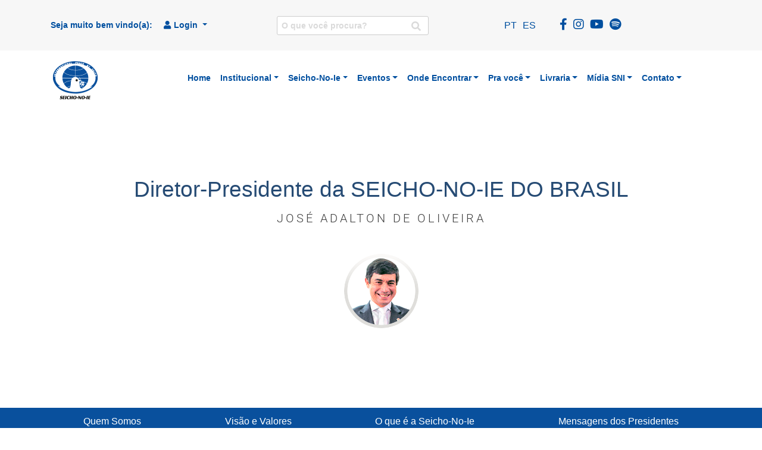

--- FILE ---
content_type: text/html; charset=UTF-8
request_url: https://sni.org.br/seicho-no-ie/doutrinario/mensagem-dos-presidentes-da-sni/a-oracao-na-vida-pratica/
body_size: 87660
content:
<!doctype html>
<html lang="pt-BR" prefix="og: https://ogp.me/ns#">
<head><meta charset="UTF-8"><script>if(navigator.userAgent.match(/MSIE|Internet Explorer/i)||navigator.userAgent.match(/Trident\/7\..*?rv:11/i)){var href=document.location.href;if(!href.match(/[?&]nowprocket/)){if(href.indexOf("?")==-1){if(href.indexOf("#")==-1){document.location.href=href+"?nowprocket=1"}else{document.location.href=href.replace("#","?nowprocket=1#")}}else{if(href.indexOf("#")==-1){document.location.href=href+"&nowprocket=1"}else{document.location.href=href.replace("#","&nowprocket=1#")}}}}</script><script>(()=>{class RocketLazyLoadScripts{constructor(){this.v="2.0.3",this.userEvents=["keydown","keyup","mousedown","mouseup","mousemove","mouseover","mouseenter","mouseout","mouseleave","touchmove","touchstart","touchend","touchcancel","wheel","click","dblclick","input","visibilitychange"],this.attributeEvents=["onblur","onclick","oncontextmenu","ondblclick","onfocus","onmousedown","onmouseenter","onmouseleave","onmousemove","onmouseout","onmouseover","onmouseup","onmousewheel","onscroll","onsubmit"]}async t(){this.i(),this.o(),/iP(ad|hone)/.test(navigator.userAgent)&&this.h(),this.u(),this.l(this),this.m(),this.k(this),this.p(this),this._(),await Promise.all([this.R(),this.L()]),this.lastBreath=Date.now(),this.S(this),this.P(),this.D(),this.O(),this.M(),await this.C(this.delayedScripts.normal),await this.C(this.delayedScripts.defer),await this.C(this.delayedScripts.async),this.F("domReady"),await this.T(),await this.j(),await this.I(),this.F("windowLoad"),await this.A(),window.dispatchEvent(new Event("rocket-allScriptsLoaded")),this.everythingLoaded=!0,this.lastTouchEnd&&await new Promise((t=>setTimeout(t,500-Date.now()+this.lastTouchEnd))),this.H(),this.F("all"),this.U(),this.W()}i(){this.CSPIssue=sessionStorage.getItem("rocketCSPIssue"),document.addEventListener("securitypolicyviolation",(t=>{this.CSPIssue||"script-src-elem"!==t.violatedDirective||"data"!==t.blockedURI||(this.CSPIssue=!0,sessionStorage.setItem("rocketCSPIssue",!0))}),{isRocket:!0})}o(){window.addEventListener("pageshow",(t=>{this.persisted=t.persisted,this.realWindowLoadedFired=!0}),{isRocket:!0}),window.addEventListener("pagehide",(()=>{this.onFirstUserAction=null}),{isRocket:!0})}h(){let t;function e(e){t=e}window.addEventListener("touchstart",e,{isRocket:!0}),window.addEventListener("touchend",(function i(o){Math.abs(o.changedTouches[0].pageX-t.changedTouches[0].pageX)<10&&Math.abs(o.changedTouches[0].pageY-t.changedTouches[0].pageY)<10&&o.timeStamp-t.timeStamp<200&&(o.target.dispatchEvent(new PointerEvent("click",{target:o.target,bubbles:!0,cancelable:!0,detail:1})),event.preventDefault(),window.removeEventListener("touchstart",e,{isRocket:!0}),window.removeEventListener("touchend",i,{isRocket:!0}))}),{isRocket:!0})}q(t){this.userActionTriggered||("mousemove"!==t.type||this.firstMousemoveIgnored?"keyup"===t.type||"mouseover"===t.type||"mouseout"===t.type||(this.userActionTriggered=!0,this.onFirstUserAction&&this.onFirstUserAction()):this.firstMousemoveIgnored=!0),"click"===t.type&&t.preventDefault(),this.savedUserEvents.length>0&&(t.stopPropagation(),t.stopImmediatePropagation()),"touchstart"===this.lastEvent&&"touchend"===t.type&&(this.lastTouchEnd=Date.now()),"click"===t.type&&(this.lastTouchEnd=0),this.lastEvent=t.type,this.savedUserEvents.push(t)}u(){this.savedUserEvents=[],this.userEventHandler=this.q.bind(this),this.userEvents.forEach((t=>window.addEventListener(t,this.userEventHandler,{passive:!1,isRocket:!0})))}U(){this.userEvents.forEach((t=>window.removeEventListener(t,this.userEventHandler,{passive:!1,isRocket:!0}))),this.savedUserEvents.forEach((t=>{t.target.dispatchEvent(new window[t.constructor.name](t.type,t))}))}m(){this.eventsMutationObserver=new MutationObserver((t=>{const e="return false";for(const i of t){if("attributes"===i.type){const t=i.target.getAttribute(i.attributeName);t&&t!==e&&(i.target.setAttribute("data-rocket-"+i.attributeName,t),i.target["rocket"+i.attributeName]=new Function("event",t),i.target.setAttribute(i.attributeName,e))}"childList"===i.type&&i.addedNodes.forEach((t=>{if(t.nodeType===Node.ELEMENT_NODE)for(const i of t.attributes)this.attributeEvents.includes(i.name)&&i.value&&""!==i.value&&(t.setAttribute("data-rocket-"+i.name,i.value),t["rocket"+i.name]=new Function("event",i.value),t.setAttribute(i.name,e))}))}})),this.eventsMutationObserver.observe(document,{subtree:!0,childList:!0,attributeFilter:this.attributeEvents})}H(){this.eventsMutationObserver.disconnect(),this.attributeEvents.forEach((t=>{document.querySelectorAll("[data-rocket-"+t+"]").forEach((e=>{e.setAttribute(t,e.getAttribute("data-rocket-"+t)),e.removeAttribute("data-rocket-"+t)}))}))}k(t){Object.defineProperty(HTMLElement.prototype,"onclick",{get(){return this.rocketonclick||null},set(e){this.rocketonclick=e,this.setAttribute(t.everythingLoaded?"onclick":"data-rocket-onclick","this.rocketonclick(event)")}})}S(t){function e(e,i){let o=e[i];e[i]=null,Object.defineProperty(e,i,{get:()=>o,set(s){t.everythingLoaded?o=s:e["rocket"+i]=o=s}})}e(document,"onreadystatechange"),e(window,"onload"),e(window,"onpageshow");try{Object.defineProperty(document,"readyState",{get:()=>t.rocketReadyState,set(e){t.rocketReadyState=e},configurable:!0}),document.readyState="loading"}catch(t){console.log("WPRocket DJE readyState conflict, bypassing")}}l(t){this.originalAddEventListener=EventTarget.prototype.addEventListener,this.originalRemoveEventListener=EventTarget.prototype.removeEventListener,this.savedEventListeners=[],EventTarget.prototype.addEventListener=function(e,i,o){o&&o.isRocket||!t.B(e,this)&&!t.userEvents.includes(e)||t.B(e,this)&&!t.userActionTriggered||e.startsWith("rocket-")||t.everythingLoaded?t.originalAddEventListener.call(this,e,i,o):t.savedEventListeners.push({target:this,remove:!1,type:e,func:i,options:o})},EventTarget.prototype.removeEventListener=function(e,i,o){o&&o.isRocket||!t.B(e,this)&&!t.userEvents.includes(e)||t.B(e,this)&&!t.userActionTriggered||e.startsWith("rocket-")||t.everythingLoaded?t.originalRemoveEventListener.call(this,e,i,o):t.savedEventListeners.push({target:this,remove:!0,type:e,func:i,options:o})}}F(t){"all"===t&&(EventTarget.prototype.addEventListener=this.originalAddEventListener,EventTarget.prototype.removeEventListener=this.originalRemoveEventListener),this.savedEventListeners=this.savedEventListeners.filter((e=>{let i=e.type,o=e.target||window;return"domReady"===t&&"DOMContentLoaded"!==i&&"readystatechange"!==i||("windowLoad"===t&&"load"!==i&&"readystatechange"!==i&&"pageshow"!==i||(this.B(i,o)&&(i="rocket-"+i),e.remove?o.removeEventListener(i,e.func,e.options):o.addEventListener(i,e.func,e.options),!1))}))}p(t){let e;function i(e){return t.everythingLoaded?e:e.split(" ").map((t=>"load"===t||t.startsWith("load.")?"rocket-jquery-load":t)).join(" ")}function o(o){function s(e){const s=o.fn[e];o.fn[e]=o.fn.init.prototype[e]=function(){return this[0]===window&&t.userActionTriggered&&("string"==typeof arguments[0]||arguments[0]instanceof String?arguments[0]=i(arguments[0]):"object"==typeof arguments[0]&&Object.keys(arguments[0]).forEach((t=>{const e=arguments[0][t];delete arguments[0][t],arguments[0][i(t)]=e}))),s.apply(this,arguments),this}}if(o&&o.fn&&!t.allJQueries.includes(o)){const e={DOMContentLoaded:[],"rocket-DOMContentLoaded":[]};for(const t in e)document.addEventListener(t,(()=>{e[t].forEach((t=>t()))}),{isRocket:!0});o.fn.ready=o.fn.init.prototype.ready=function(i){function s(){parseInt(o.fn.jquery)>2?setTimeout((()=>i.bind(document)(o))):i.bind(document)(o)}return t.realDomReadyFired?!t.userActionTriggered||t.fauxDomReadyFired?s():e["rocket-DOMContentLoaded"].push(s):e.DOMContentLoaded.push(s),o([])},s("on"),s("one"),s("off"),t.allJQueries.push(o)}e=o}t.allJQueries=[],o(window.jQuery),Object.defineProperty(window,"jQuery",{get:()=>e,set(t){o(t)}})}P(){const t=new Map;document.write=document.writeln=function(e){const i=document.currentScript,o=document.createRange(),s=i.parentElement;let n=t.get(i);void 0===n&&(n=i.nextSibling,t.set(i,n));const c=document.createDocumentFragment();o.setStart(c,0),c.appendChild(o.createContextualFragment(e)),s.insertBefore(c,n)}}async R(){return new Promise((t=>{this.userActionTriggered?t():this.onFirstUserAction=t}))}async L(){return new Promise((t=>{document.addEventListener("DOMContentLoaded",(()=>{this.realDomReadyFired=!0,t()}),{isRocket:!0})}))}async I(){return this.realWindowLoadedFired?Promise.resolve():new Promise((t=>{window.addEventListener("load",t,{isRocket:!0})}))}M(){this.pendingScripts=[];this.scriptsMutationObserver=new MutationObserver((t=>{for(const e of t)e.addedNodes.forEach((t=>{"SCRIPT"!==t.tagName||t.noModule||t.isWPRocket||this.pendingScripts.push({script:t,promise:new Promise((e=>{const i=()=>{const i=this.pendingScripts.findIndex((e=>e.script===t));i>=0&&this.pendingScripts.splice(i,1),e()};t.addEventListener("load",i,{isRocket:!0}),t.addEventListener("error",i,{isRocket:!0}),setTimeout(i,1e3)}))})}))})),this.scriptsMutationObserver.observe(document,{childList:!0,subtree:!0})}async j(){await this.J(),this.pendingScripts.length?(await this.pendingScripts[0].promise,await this.j()):this.scriptsMutationObserver.disconnect()}D(){this.delayedScripts={normal:[],async:[],defer:[]},document.querySelectorAll("script[type$=rocketlazyloadscript]").forEach((t=>{t.hasAttribute("data-rocket-src")?t.hasAttribute("async")&&!1!==t.async?this.delayedScripts.async.push(t):t.hasAttribute("defer")&&!1!==t.defer||"module"===t.getAttribute("data-rocket-type")?this.delayedScripts.defer.push(t):this.delayedScripts.normal.push(t):this.delayedScripts.normal.push(t)}))}async _(){await this.L();let t=[];document.querySelectorAll("script[type$=rocketlazyloadscript][data-rocket-src]").forEach((e=>{let i=e.getAttribute("data-rocket-src");if(i&&!i.startsWith("data:")){i.startsWith("//")&&(i=location.protocol+i);try{const o=new URL(i).origin;o!==location.origin&&t.push({src:o,crossOrigin:e.crossOrigin||"module"===e.getAttribute("data-rocket-type")})}catch(t){}}})),t=[...new Map(t.map((t=>[JSON.stringify(t),t]))).values()],this.N(t,"preconnect")}async $(t){if(await this.G(),!0!==t.noModule||!("noModule"in HTMLScriptElement.prototype))return new Promise((e=>{let i;function o(){(i||t).setAttribute("data-rocket-status","executed"),e()}try{if(navigator.userAgent.includes("Firefox/")||""===navigator.vendor||this.CSPIssue)i=document.createElement("script"),[...t.attributes].forEach((t=>{let e=t.nodeName;"type"!==e&&("data-rocket-type"===e&&(e="type"),"data-rocket-src"===e&&(e="src"),i.setAttribute(e,t.nodeValue))})),t.text&&(i.text=t.text),t.nonce&&(i.nonce=t.nonce),i.hasAttribute("src")?(i.addEventListener("load",o,{isRocket:!0}),i.addEventListener("error",(()=>{i.setAttribute("data-rocket-status","failed-network"),e()}),{isRocket:!0}),setTimeout((()=>{i.isConnected||e()}),1)):(i.text=t.text,o()),i.isWPRocket=!0,t.parentNode.replaceChild(i,t);else{const i=t.getAttribute("data-rocket-type"),s=t.getAttribute("data-rocket-src");i?(t.type=i,t.removeAttribute("data-rocket-type")):t.removeAttribute("type"),t.addEventListener("load",o,{isRocket:!0}),t.addEventListener("error",(i=>{this.CSPIssue&&i.target.src.startsWith("data:")?(console.log("WPRocket: CSP fallback activated"),t.removeAttribute("src"),this.$(t).then(e)):(t.setAttribute("data-rocket-status","failed-network"),e())}),{isRocket:!0}),s?(t.fetchPriority="high",t.removeAttribute("data-rocket-src"),t.src=s):t.src="data:text/javascript;base64,"+window.btoa(unescape(encodeURIComponent(t.text)))}}catch(i){t.setAttribute("data-rocket-status","failed-transform"),e()}}));t.setAttribute("data-rocket-status","skipped")}async C(t){const e=t.shift();return e?(e.isConnected&&await this.$(e),this.C(t)):Promise.resolve()}O(){this.N([...this.delayedScripts.normal,...this.delayedScripts.defer,...this.delayedScripts.async],"preload")}N(t,e){this.trash=this.trash||[];let i=!0;var o=document.createDocumentFragment();t.forEach((t=>{const s=t.getAttribute&&t.getAttribute("data-rocket-src")||t.src;if(s&&!s.startsWith("data:")){const n=document.createElement("link");n.href=s,n.rel=e,"preconnect"!==e&&(n.as="script",n.fetchPriority=i?"high":"low"),t.getAttribute&&"module"===t.getAttribute("data-rocket-type")&&(n.crossOrigin=!0),t.crossOrigin&&(n.crossOrigin=t.crossOrigin),t.integrity&&(n.integrity=t.integrity),t.nonce&&(n.nonce=t.nonce),o.appendChild(n),this.trash.push(n),i=!1}})),document.head.appendChild(o)}W(){this.trash.forEach((t=>t.remove()))}async T(){try{document.readyState="interactive"}catch(t){}this.fauxDomReadyFired=!0;try{await this.G(),document.dispatchEvent(new Event("rocket-readystatechange")),await this.G(),document.rocketonreadystatechange&&document.rocketonreadystatechange(),await this.G(),document.dispatchEvent(new Event("rocket-DOMContentLoaded")),await this.G(),window.dispatchEvent(new Event("rocket-DOMContentLoaded"))}catch(t){console.error(t)}}async A(){try{document.readyState="complete"}catch(t){}try{await this.G(),document.dispatchEvent(new Event("rocket-readystatechange")),await this.G(),document.rocketonreadystatechange&&document.rocketonreadystatechange(),await this.G(),window.dispatchEvent(new Event("rocket-load")),await this.G(),window.rocketonload&&window.rocketonload(),await this.G(),this.allJQueries.forEach((t=>t(window).trigger("rocket-jquery-load"))),await this.G();const t=new Event("rocket-pageshow");t.persisted=this.persisted,window.dispatchEvent(t),await this.G(),window.rocketonpageshow&&window.rocketonpageshow({persisted:this.persisted})}catch(t){console.error(t)}}async G(){Date.now()-this.lastBreath>45&&(await this.J(),this.lastBreath=Date.now())}async J(){return document.hidden?new Promise((t=>setTimeout(t))):new Promise((t=>requestAnimationFrame(t)))}B(t,e){return e===document&&"readystatechange"===t||(e===document&&"DOMContentLoaded"===t||(e===window&&"DOMContentLoaded"===t||(e===window&&"load"===t||e===window&&"pageshow"===t)))}static run(){(new RocketLazyLoadScripts).t()}}RocketLazyLoadScripts.run()})();</script>
    
    <meta name="viewport" content="width=device-width, initial-scale=1">
    <link rel="profile" href="https://gmpg.org/xfn/11">

    <script data-cfasync="false" data-no-defer="1" data-no-minify="1" data-no-optimize="1">var ewww_webp_supported=!1;function check_webp_feature(A,e){var w;e=void 0!==e?e:function(){},ewww_webp_supported?e(ewww_webp_supported):((w=new Image).onload=function(){ewww_webp_supported=0<w.width&&0<w.height,e&&e(ewww_webp_supported)},w.onerror=function(){e&&e(!1)},w.src="data:image/webp;base64,"+{alpha:"UklGRkoAAABXRUJQVlA4WAoAAAAQAAAAAAAAAAAAQUxQSAwAAAARBxAR/Q9ERP8DAABWUDggGAAAABQBAJ0BKgEAAQAAAP4AAA3AAP7mtQAAAA=="}[A])}check_webp_feature("alpha");</script><script data-cfasync="false" data-no-defer="1" data-no-minify="1" data-no-optimize="1">var Arrive=function(c,w){"use strict";if(c.MutationObserver&&"undefined"!=typeof HTMLElement){var r,a=0,u=(r=HTMLElement.prototype.matches||HTMLElement.prototype.webkitMatchesSelector||HTMLElement.prototype.mozMatchesSelector||HTMLElement.prototype.msMatchesSelector,{matchesSelector:function(e,t){return e instanceof HTMLElement&&r.call(e,t)},addMethod:function(e,t,r){var a=e[t];e[t]=function(){return r.length==arguments.length?r.apply(this,arguments):"function"==typeof a?a.apply(this,arguments):void 0}},callCallbacks:function(e,t){t&&t.options.onceOnly&&1==t.firedElems.length&&(e=[e[0]]);for(var r,a=0;r=e[a];a++)r&&r.callback&&r.callback.call(r.elem,r.elem);t&&t.options.onceOnly&&1==t.firedElems.length&&t.me.unbindEventWithSelectorAndCallback.call(t.target,t.selector,t.callback)},checkChildNodesRecursively:function(e,t,r,a){for(var i,n=0;i=e[n];n++)r(i,t,a)&&a.push({callback:t.callback,elem:i}),0<i.childNodes.length&&u.checkChildNodesRecursively(i.childNodes,t,r,a)},mergeArrays:function(e,t){var r,a={};for(r in e)e.hasOwnProperty(r)&&(a[r]=e[r]);for(r in t)t.hasOwnProperty(r)&&(a[r]=t[r]);return a},toElementsArray:function(e){return e=void 0!==e&&("number"!=typeof e.length||e===c)?[e]:e}}),e=(l.prototype.addEvent=function(e,t,r,a){a={target:e,selector:t,options:r,callback:a,firedElems:[]};return this._beforeAdding&&this._beforeAdding(a),this._eventsBucket.push(a),a},l.prototype.removeEvent=function(e){for(var t,r=this._eventsBucket.length-1;t=this._eventsBucket[r];r--)e(t)&&(this._beforeRemoving&&this._beforeRemoving(t),(t=this._eventsBucket.splice(r,1))&&t.length&&(t[0].callback=null))},l.prototype.beforeAdding=function(e){this._beforeAdding=e},l.prototype.beforeRemoving=function(e){this._beforeRemoving=e},l),t=function(i,n){var o=new e,l=this,s={fireOnAttributesModification:!1};return o.beforeAdding(function(t){var e=t.target;e!==c.document&&e!==c||(e=document.getElementsByTagName("html")[0]);var r=new MutationObserver(function(e){n.call(this,e,t)}),a=i(t.options);r.observe(e,a),t.observer=r,t.me=l}),o.beforeRemoving(function(e){e.observer.disconnect()}),this.bindEvent=function(e,t,r){t=u.mergeArrays(s,t);for(var a=u.toElementsArray(this),i=0;i<a.length;i++)o.addEvent(a[i],e,t,r)},this.unbindEvent=function(){var r=u.toElementsArray(this);o.removeEvent(function(e){for(var t=0;t<r.length;t++)if(this===w||e.target===r[t])return!0;return!1})},this.unbindEventWithSelectorOrCallback=function(r){var a=u.toElementsArray(this),i=r,e="function"==typeof r?function(e){for(var t=0;t<a.length;t++)if((this===w||e.target===a[t])&&e.callback===i)return!0;return!1}:function(e){for(var t=0;t<a.length;t++)if((this===w||e.target===a[t])&&e.selector===r)return!0;return!1};o.removeEvent(e)},this.unbindEventWithSelectorAndCallback=function(r,a){var i=u.toElementsArray(this);o.removeEvent(function(e){for(var t=0;t<i.length;t++)if((this===w||e.target===i[t])&&e.selector===r&&e.callback===a)return!0;return!1})},this},i=new function(){var s={fireOnAttributesModification:!1,onceOnly:!1,existing:!1};function n(e,t,r){return!(!u.matchesSelector(e,t.selector)||(e._id===w&&(e._id=a++),-1!=t.firedElems.indexOf(e._id)))&&(t.firedElems.push(e._id),!0)}var c=(i=new t(function(e){var t={attributes:!1,childList:!0,subtree:!0};return e.fireOnAttributesModification&&(t.attributes=!0),t},function(e,i){e.forEach(function(e){var t=e.addedNodes,r=e.target,a=[];null!==t&&0<t.length?u.checkChildNodesRecursively(t,i,n,a):"attributes"===e.type&&n(r,i)&&a.push({callback:i.callback,elem:r}),u.callCallbacks(a,i)})})).bindEvent;return i.bindEvent=function(e,t,r){t=void 0===r?(r=t,s):u.mergeArrays(s,t);var a=u.toElementsArray(this);if(t.existing){for(var i=[],n=0;n<a.length;n++)for(var o=a[n].querySelectorAll(e),l=0;l<o.length;l++)i.push({callback:r,elem:o[l]});if(t.onceOnly&&i.length)return r.call(i[0].elem,i[0].elem);setTimeout(u.callCallbacks,1,i)}c.call(this,e,t,r)},i},o=new function(){var a={};function i(e,t){return u.matchesSelector(e,t.selector)}var n=(o=new t(function(){return{childList:!0,subtree:!0}},function(e,r){e.forEach(function(e){var t=e.removedNodes,e=[];null!==t&&0<t.length&&u.checkChildNodesRecursively(t,r,i,e),u.callCallbacks(e,r)})})).bindEvent;return o.bindEvent=function(e,t,r){t=void 0===r?(r=t,a):u.mergeArrays(a,t),n.call(this,e,t,r)},o};d(HTMLElement.prototype),d(NodeList.prototype),d(HTMLCollection.prototype),d(HTMLDocument.prototype),d(Window.prototype);var n={};return s(i,n,"unbindAllArrive"),s(o,n,"unbindAllLeave"),n}function l(){this._eventsBucket=[],this._beforeAdding=null,this._beforeRemoving=null}function s(e,t,r){u.addMethod(t,r,e.unbindEvent),u.addMethod(t,r,e.unbindEventWithSelectorOrCallback),u.addMethod(t,r,e.unbindEventWithSelectorAndCallback)}function d(e){e.arrive=i.bindEvent,s(i,e,"unbindArrive"),e.leave=o.bindEvent,s(o,e,"unbindLeave")}}(window,void 0),ewww_webp_supported=!1;function check_webp_feature(e,t){var r;ewww_webp_supported?t(ewww_webp_supported):((r=new Image).onload=function(){ewww_webp_supported=0<r.width&&0<r.height,t(ewww_webp_supported)},r.onerror=function(){t(!1)},r.src="data:image/webp;base64,"+{alpha:"UklGRkoAAABXRUJQVlA4WAoAAAAQAAAAAAAAAAAAQUxQSAwAAAARBxAR/Q9ERP8DAABWUDggGAAAABQBAJ0BKgEAAQAAAP4AAA3AAP7mtQAAAA==",animation:"UklGRlIAAABXRUJQVlA4WAoAAAASAAAAAAAAAAAAQU5JTQYAAAD/////AABBTk1GJgAAAAAAAAAAAAAAAAAAAGQAAABWUDhMDQAAAC8AAAAQBxAREYiI/gcA"}[e])}function ewwwLoadImages(e){if(e){for(var t=document.querySelectorAll(".batch-image img, .image-wrapper a, .ngg-pro-masonry-item a, .ngg-galleria-offscreen-seo-wrapper a"),r=0,a=t.length;r<a;r++)ewwwAttr(t[r],"data-src",t[r].getAttribute("data-webp")),ewwwAttr(t[r],"data-thumbnail",t[r].getAttribute("data-webp-thumbnail"));for(var i=document.querySelectorAll("div.woocommerce-product-gallery__image"),r=0,a=i.length;r<a;r++)ewwwAttr(i[r],"data-thumb",i[r].getAttribute("data-webp-thumb"))}for(var n=document.querySelectorAll("video"),r=0,a=n.length;r<a;r++)ewwwAttr(n[r],"poster",e?n[r].getAttribute("data-poster-webp"):n[r].getAttribute("data-poster-image"));for(var o,l=document.querySelectorAll("img.ewww_webp_lazy_load"),r=0,a=l.length;r<a;r++)e&&(ewwwAttr(l[r],"data-lazy-srcset",l[r].getAttribute("data-lazy-srcset-webp")),ewwwAttr(l[r],"data-srcset",l[r].getAttribute("data-srcset-webp")),ewwwAttr(l[r],"data-lazy-src",l[r].getAttribute("data-lazy-src-webp")),ewwwAttr(l[r],"data-src",l[r].getAttribute("data-src-webp")),ewwwAttr(l[r],"data-orig-file",l[r].getAttribute("data-webp-orig-file")),ewwwAttr(l[r],"data-medium-file",l[r].getAttribute("data-webp-medium-file")),ewwwAttr(l[r],"data-large-file",l[r].getAttribute("data-webp-large-file")),null!=(o=l[r].getAttribute("srcset"))&&!1!==o&&o.includes("R0lGOD")&&ewwwAttr(l[r],"src",l[r].getAttribute("data-lazy-src-webp"))),l[r].className=l[r].className.replace(/\bewww_webp_lazy_load\b/,"");for(var s=document.querySelectorAll(".ewww_webp"),r=0,a=s.length;r<a;r++)e?(ewwwAttr(s[r],"srcset",s[r].getAttribute("data-srcset-webp")),ewwwAttr(s[r],"src",s[r].getAttribute("data-src-webp")),ewwwAttr(s[r],"data-orig-file",s[r].getAttribute("data-webp-orig-file")),ewwwAttr(s[r],"data-medium-file",s[r].getAttribute("data-webp-medium-file")),ewwwAttr(s[r],"data-large-file",s[r].getAttribute("data-webp-large-file")),ewwwAttr(s[r],"data-large_image",s[r].getAttribute("data-webp-large_image")),ewwwAttr(s[r],"data-src",s[r].getAttribute("data-webp-src"))):(ewwwAttr(s[r],"srcset",s[r].getAttribute("data-srcset-img")),ewwwAttr(s[r],"src",s[r].getAttribute("data-src-img"))),s[r].className=s[r].className.replace(/\bewww_webp\b/,"ewww_webp_loaded");window.jQuery&&jQuery.fn.isotope&&jQuery.fn.imagesLoaded&&(jQuery(".fusion-posts-container-infinite").imagesLoaded(function(){jQuery(".fusion-posts-container-infinite").hasClass("isotope")&&jQuery(".fusion-posts-container-infinite").isotope()}),jQuery(".fusion-portfolio:not(.fusion-recent-works) .fusion-portfolio-wrapper").imagesLoaded(function(){jQuery(".fusion-portfolio:not(.fusion-recent-works) .fusion-portfolio-wrapper").isotope()}))}function ewwwWebPInit(e){ewwwLoadImages(e),ewwwNggLoadGalleries(e),document.arrive(".ewww_webp",function(){ewwwLoadImages(e)}),document.arrive(".ewww_webp_lazy_load",function(){ewwwLoadImages(e)}),document.arrive("videos",function(){ewwwLoadImages(e)}),"loading"==document.readyState?document.addEventListener("DOMContentLoaded",ewwwJSONParserInit):("undefined"!=typeof galleries&&ewwwNggParseGalleries(e),ewwwWooParseVariations(e))}function ewwwAttr(e,t,r){null!=r&&!1!==r&&e.setAttribute(t,r)}function ewwwJSONParserInit(){"undefined"!=typeof galleries&&check_webp_feature("alpha",ewwwNggParseGalleries),check_webp_feature("alpha",ewwwWooParseVariations)}function ewwwWooParseVariations(e){if(e)for(var t=document.querySelectorAll("form.variations_form"),r=0,a=t.length;r<a;r++){var i=t[r].getAttribute("data-product_variations"),n=!1;try{for(var o in i=JSON.parse(i))void 0!==i[o]&&void 0!==i[o].image&&(void 0!==i[o].image.src_webp&&(i[o].image.src=i[o].image.src_webp,n=!0),void 0!==i[o].image.srcset_webp&&(i[o].image.srcset=i[o].image.srcset_webp,n=!0),void 0!==i[o].image.full_src_webp&&(i[o].image.full_src=i[o].image.full_src_webp,n=!0),void 0!==i[o].image.gallery_thumbnail_src_webp&&(i[o].image.gallery_thumbnail_src=i[o].image.gallery_thumbnail_src_webp,n=!0),void 0!==i[o].image.thumb_src_webp&&(i[o].image.thumb_src=i[o].image.thumb_src_webp,n=!0));n&&ewwwAttr(t[r],"data-product_variations",JSON.stringify(i))}catch(e){}}}function ewwwNggParseGalleries(e){if(e)for(var t in galleries){var r=galleries[t];galleries[t].images_list=ewwwNggParseImageList(r.images_list)}}function ewwwNggLoadGalleries(e){e&&document.addEventListener("ngg.galleria.themeadded",function(e,t){window.ngg_galleria._create_backup=window.ngg_galleria.create,window.ngg_galleria.create=function(e,t){var r=$(e).data("id");return galleries["gallery_"+r].images_list=ewwwNggParseImageList(galleries["gallery_"+r].images_list),window.ngg_galleria._create_backup(e,t)}})}function ewwwNggParseImageList(e){for(var t in e){var r=e[t];if(void 0!==r["image-webp"]&&(e[t].image=r["image-webp"],delete e[t]["image-webp"]),void 0!==r["thumb-webp"]&&(e[t].thumb=r["thumb-webp"],delete e[t]["thumb-webp"]),void 0!==r.full_image_webp&&(e[t].full_image=r.full_image_webp,delete e[t].full_image_webp),void 0!==r.srcsets)for(var a in r.srcsets)nggSrcset=r.srcsets[a],void 0!==r.srcsets[a+"-webp"]&&(e[t].srcsets[a]=r.srcsets[a+"-webp"],delete e[t].srcsets[a+"-webp"]);if(void 0!==r.full_srcsets)for(var i in r.full_srcsets)nggFSrcset=r.full_srcsets[i],void 0!==r.full_srcsets[i+"-webp"]&&(e[t].full_srcsets[i]=r.full_srcsets[i+"-webp"],delete e[t].full_srcsets[i+"-webp"])}return e}check_webp_feature("alpha",ewwwWebPInit);</script>	<style></style>
	
<!-- Google Tag Manager for WordPress by gtm4wp.com -->
<script data-cfasync="false" data-pagespeed-no-defer>
	var gtm4wp_datalayer_name = "dataLayer";
	var dataLayer = dataLayer || [];
</script>
<!-- End Google Tag Manager for WordPress by gtm4wp.com -->
<!-- Otimização para mecanismos de pesquisa pelo Rank Math - https://rankmath.com/ -->
<title>A oração na vida prática - SEICHO-NO-IE DO BRASIL</title><link rel="preload" data-rocket-preload as="font" href="https://sni.org.br/wp-content/themes/sni/assets/fontawesome/webfonts/fa-brands-400.woff2" crossorigin><link rel="preload" data-rocket-preload as="font" href="https://sni.org.br/wp-content/themes/sni/assets/fontawesome/webfonts/fa-regular-400.woff2" crossorigin><link rel="preload" data-rocket-preload as="font" href="https://sni.org.br/wp-content/themes/sni/assets/fontawesome/webfonts/fa-solid-900.woff2" crossorigin><link rel="preload" data-rocket-preload as="font" href="https://sni.org.br/wp-content/plugins/elementor/assets/lib/eicons/fonts/eicons.woff2?5.41.0" crossorigin><link rel="preload" data-rocket-preload as="font" href="https://sni.org.br/wp-content/uploads/elementor/google-fonts/fonts/roboto-kfo7cnqeu92fr1me7ksn66agldtyluama3yuba.woff2" crossorigin><link rel="preload" data-rocket-preload as="font" href="https://sni.org.br/wp-content/uploads/elementor/google-fonts/fonts/firasans-va9b4kdnxmzdwfmod5vnzkverhf6.woff2" crossorigin><link rel="preload" data-rocket-preload as="font" href="https://sni.org.br/wp-content/plugins/elementor/assets/lib/font-awesome/webfonts/fa-solid-900.woff2" crossorigin><style id="wpr-usedcss">img:is([sizes=auto i],[sizes^="auto," i]){contain-intrinsic-size:3000px 1500px}img.emoji{display:inline!important;border:none!important;box-shadow:none!important;height:1em!important;width:1em!important;margin:0 .07em!important;vertical-align:-.1em!important;background:0 0!important;padding:0!important}:root{--wp--preset--aspect-ratio--square:1;--wp--preset--aspect-ratio--4-3:4/3;--wp--preset--aspect-ratio--3-4:3/4;--wp--preset--aspect-ratio--3-2:3/2;--wp--preset--aspect-ratio--2-3:2/3;--wp--preset--aspect-ratio--16-9:16/9;--wp--preset--aspect-ratio--9-16:9/16;--wp--preset--color--black:#000000;--wp--preset--color--cyan-bluish-gray:#abb8c3;--wp--preset--color--white:#ffffff;--wp--preset--color--pale-pink:#f78da7;--wp--preset--color--vivid-red:#cf2e2e;--wp--preset--color--luminous-vivid-orange:#ff6900;--wp--preset--color--luminous-vivid-amber:#fcb900;--wp--preset--color--light-green-cyan:#7bdcb5;--wp--preset--color--vivid-green-cyan:#00d084;--wp--preset--color--pale-cyan-blue:#8ed1fc;--wp--preset--color--vivid-cyan-blue:#0693e3;--wp--preset--color--vivid-purple:#9b51e0;--wp--preset--gradient--vivid-cyan-blue-to-vivid-purple:linear-gradient(135deg,rgba(6, 147, 227, 1) 0%,rgb(155, 81, 224) 100%);--wp--preset--gradient--light-green-cyan-to-vivid-green-cyan:linear-gradient(135deg,rgb(122, 220, 180) 0%,rgb(0, 208, 130) 100%);--wp--preset--gradient--luminous-vivid-amber-to-luminous-vivid-orange:linear-gradient(135deg,rgba(252, 185, 0, 1) 0%,rgba(255, 105, 0, 1) 100%);--wp--preset--gradient--luminous-vivid-orange-to-vivid-red:linear-gradient(135deg,rgba(255, 105, 0, 1) 0%,rgb(207, 46, 46) 100%);--wp--preset--gradient--very-light-gray-to-cyan-bluish-gray:linear-gradient(135deg,rgb(238, 238, 238) 0%,rgb(169, 184, 195) 100%);--wp--preset--gradient--cool-to-warm-spectrum:linear-gradient(135deg,rgb(74, 234, 220) 0%,rgb(151, 120, 209) 20%,rgb(207, 42, 186) 40%,rgb(238, 44, 130) 60%,rgb(251, 105, 98) 80%,rgb(254, 248, 76) 100%);--wp--preset--gradient--blush-light-purple:linear-gradient(135deg,rgb(255, 206, 236) 0%,rgb(152, 150, 240) 100%);--wp--preset--gradient--blush-bordeaux:linear-gradient(135deg,rgb(254, 205, 165) 0%,rgb(254, 45, 45) 50%,rgb(107, 0, 62) 100%);--wp--preset--gradient--luminous-dusk:linear-gradient(135deg,rgb(255, 203, 112) 0%,rgb(199, 81, 192) 50%,rgb(65, 88, 208) 100%);--wp--preset--gradient--pale-ocean:linear-gradient(135deg,rgb(255, 245, 203) 0%,rgb(182, 227, 212) 50%,rgb(51, 167, 181) 100%);--wp--preset--gradient--electric-grass:linear-gradient(135deg,rgb(202, 248, 128) 0%,rgb(113, 206, 126) 100%);--wp--preset--gradient--midnight:linear-gradient(135deg,rgb(2, 3, 129) 0%,rgb(40, 116, 252) 100%);--wp--preset--font-size--small:13px;--wp--preset--font-size--medium:20px;--wp--preset--font-size--large:36px;--wp--preset--font-size--x-large:42px;--wp--preset--spacing--20:0.44rem;--wp--preset--spacing--30:0.67rem;--wp--preset--spacing--40:1rem;--wp--preset--spacing--50:1.5rem;--wp--preset--spacing--60:2.25rem;--wp--preset--spacing--70:3.38rem;--wp--preset--spacing--80:5.06rem;--wp--preset--shadow--natural:6px 6px 9px rgba(0, 0, 0, .2);--wp--preset--shadow--deep:12px 12px 50px rgba(0, 0, 0, .4);--wp--preset--shadow--sharp:6px 6px 0px rgba(0, 0, 0, .2);--wp--preset--shadow--outlined:6px 6px 0px -3px rgba(255, 255, 255, 1),6px 6px rgba(0, 0, 0, 1);--wp--preset--shadow--crisp:6px 6px 0px rgba(0, 0, 0, 1)}:where(.is-layout-flex){gap:.5em}:where(.is-layout-grid){gap:.5em}:where(.wp-block-post-template.is-layout-flex){gap:1.25em}:where(.wp-block-post-template.is-layout-grid){gap:1.25em}:where(.wp-block-columns.is-layout-flex){gap:2em}:where(.wp-block-columns.is-layout-grid){gap:2em}:root :where(.wp-block-pullquote){font-size:1.5em;line-height:1.6}@page{size:A4 portrait;margin:1cm 0 0 0!important}@media print{.page,.post,body,html{margin:0!important;padding:0!important}.elementor-section.elementor-section-boxed>.elementor-container{max-width:90%!important}.elementor-column-gap-default>.elementor-column>.elementor-element-populated{margin:0!important;padding:0!important}#primary .container,.container{padding:0!important;margin-left:0!important;margin-right:0!important;min-width:100%!important}.dropdown-menu,.elementor-widget-spacer,.site-header,.skip-link,footer{width:0!important;display:none!important;border:0!important}.col-md-2{max-width:16.666667%!important}.col-md-4{max-width:33.333%!important}.col-md-5{max-width:41.666667%!important}.col-md-6{max-width:50%!important}.col-md-10{max-width:83.333333%!important}span.form-control{font-size:12px!important}.form-control{line-height:1rem!important;height:auto!important}label{font-size:12px}.form-control{height:30px;line-height:1rem;padding:2px}.table{margin-bottom:0!important}}@-moz-document url-prefix(){@media print{.container{margin-left:0!important;margin-right:0!important}}}@media (min-width:768px) and (max-width:980px){.um-account-main{max-width:100%!important}}table.dataTable{clear:both;margin-top:6px!important;margin-bottom:6px!important;max-width:none!important;border-collapse:separate!important;border-spacing:0}table.dataTable td,table.dataTable th{-webkit-box-sizing:content-box;box-sizing:content-box}table.dataTable td.dataTables_empty,table.dataTable th.dataTables_empty{text-align:center}table.dataTable.nowrap td,table.dataTable.nowrap th{white-space:nowrap}div.dataTables_wrapper div.dataTables_length label{font-weight:400;text-align:left;white-space:nowrap}div.dataTables_wrapper div.dataTables_length select{width:auto;display:inline-block}div.dataTables_wrapper div.dataTables_filter{text-align:right}div.dataTables_wrapper div.dataTables_filter label{font-weight:400;white-space:nowrap;text-align:left}div.dataTables_wrapper div.dataTables_filter input{margin-left:.5em;display:inline-block;width:auto}div.dataTables_wrapper div.dataTables_info{padding-top:.85em}div.dataTables_wrapper div.dataTables_paginate{margin:0;white-space:nowrap;text-align:right}div.dataTables_wrapper div.dataTables_paginate ul.pagination{margin:2px 0;white-space:nowrap;justify-content:flex-end}div.dataTables_wrapper div.dataTables_processing{position:absolute;top:50%;left:50%;width:200px;margin-left:-100px;margin-top:-26px;text-align:center;padding:1em 0}table.dataTable>thead>tr>td:active,table.dataTable>thead>tr>th:active{outline:0}table.dataTable>thead>tr>td:not(.sorting_disabled),table.dataTable>thead>tr>th:not(.sorting_disabled){padding-right:30px}table.dataTable>thead .sorting,table.dataTable>thead .sorting_asc,table.dataTable>thead .sorting_asc_disabled,table.dataTable>thead .sorting_desc,table.dataTable>thead .sorting_desc_disabled{cursor:pointer;position:relative}table.dataTable>thead .sorting:after,table.dataTable>thead .sorting:before,table.dataTable>thead .sorting_asc:after,table.dataTable>thead .sorting_asc:before,table.dataTable>thead .sorting_asc_disabled:after,table.dataTable>thead .sorting_asc_disabled:before,table.dataTable>thead .sorting_desc:after,table.dataTable>thead .sorting_desc:before,table.dataTable>thead .sorting_desc_disabled:after,table.dataTable>thead .sorting_desc_disabled:before{position:absolute;bottom:.9em;display:block;opacity:.3}table.dataTable>thead .sorting:before,table.dataTable>thead .sorting_asc:before,table.dataTable>thead .sorting_asc_disabled:before,table.dataTable>thead .sorting_desc:before,table.dataTable>thead .sorting_desc_disabled:before{right:1em;content:"\2191"}table.dataTable>thead .sorting:after,table.dataTable>thead .sorting_asc:after,table.dataTable>thead .sorting_asc_disabled:after,table.dataTable>thead .sorting_desc:after,table.dataTable>thead .sorting_desc_disabled:after{right:.5em;content:"\2193"}table.dataTable>thead .sorting_asc:before,table.dataTable>thead .sorting_desc:after{opacity:1}table.dataTable>thead .sorting_asc_disabled:before,table.dataTable>thead .sorting_desc_disabled:after{opacity:0}div.dataTables_scrollHead table.dataTable{margin-bottom:0!important}div.dataTables_scrollBody table{border-top:none;margin-top:0!important;margin-bottom:0!important}div.dataTables_scrollBody table thead .sorting:after,div.dataTables_scrollBody table thead .sorting:before,div.dataTables_scrollBody table thead .sorting_asc:after,div.dataTables_scrollBody table thead .sorting_asc:before,div.dataTables_scrollBody table thead .sorting_desc:after,div.dataTables_scrollBody table thead .sorting_desc:before{display:none}div.dataTables_scrollBody table tbody tr:first-child td,div.dataTables_scrollBody table tbody tr:first-child th{border-top:none}div.dataTables_scrollFoot>.dataTables_scrollFootInner{box-sizing:content-box}div.dataTables_scrollFoot>.dataTables_scrollFootInner>table{margin-top:0!important;border-top:none}@media screen and (max-width:767px){div.dataTables_wrapper div.dataTables_filter,div.dataTables_wrapper div.dataTables_info,div.dataTables_wrapper div.dataTables_length,div.dataTables_wrapper div.dataTables_paginate{text-align:center}div.dataTables_wrapper div.dataTables_paginate ul.pagination{justify-content:center!important}}*,:after,:before{--tw-border-spacing-x:0;--tw-border-spacing-y:0;--tw-translate-x:0;--tw-translate-y:0;--tw-rotate:0;--tw-skew-x:0;--tw-skew-y:0;--tw-scale-x:1;--tw-scale-y:1;--tw-pan-x: ;--tw-pan-y: ;--tw-pinch-zoom: ;--tw-scroll-snap-strictness:proximity;--tw-gradient-from-position: ;--tw-gradient-via-position: ;--tw-gradient-to-position: ;--tw-ordinal: ;--tw-slashed-zero: ;--tw-numeric-figure: ;--tw-numeric-spacing: ;--tw-numeric-fraction: ;--tw-ring-inset: ;--tw-ring-offset-width:0px;--tw-ring-offset-color:#fff;--tw-ring-color:#3b82f680;--tw-ring-offset-shadow:0 0 #0000;--tw-ring-shadow:0 0 #0000;--tw-shadow:0 0 #0000;--tw-shadow-colored:0 0 #0000;--tw-blur: ;--tw-brightness: ;--tw-contrast: ;--tw-grayscale: ;--tw-hue-rotate: ;--tw-invert: ;--tw-saturate: ;--tw-sepia: ;--tw-drop-shadow: ;--tw-backdrop-blur: ;--tw-backdrop-brightness: ;--tw-backdrop-contrast: ;--tw-backdrop-grayscale: ;--tw-backdrop-hue-rotate: ;--tw-backdrop-invert: ;--tw-backdrop-opacity: ;--tw-backdrop-saturate: ;--tw-backdrop-sepia: }::backdrop{--tw-border-spacing-x:0;--tw-border-spacing-y:0;--tw-translate-x:0;--tw-translate-y:0;--tw-rotate:0;--tw-skew-x:0;--tw-skew-y:0;--tw-scale-x:1;--tw-scale-y:1;--tw-pan-x: ;--tw-pan-y: ;--tw-pinch-zoom: ;--tw-scroll-snap-strictness:proximity;--tw-gradient-from-position: ;--tw-gradient-via-position: ;--tw-gradient-to-position: ;--tw-ordinal: ;--tw-slashed-zero: ;--tw-numeric-figure: ;--tw-numeric-spacing: ;--tw-numeric-fraction: ;--tw-ring-inset: ;--tw-ring-offset-width:0px;--tw-ring-offset-color:#fff;--tw-ring-color:#3b82f680;--tw-ring-offset-shadow:0 0 #0000;--tw-ring-shadow:0 0 #0000;--tw-shadow:0 0 #0000;--tw-shadow-colored:0 0 #0000;--tw-blur: ;--tw-brightness: ;--tw-contrast: ;--tw-grayscale: ;--tw-hue-rotate: ;--tw-invert: ;--tw-saturate: ;--tw-sepia: ;--tw-drop-shadow: ;--tw-backdrop-blur: ;--tw-backdrop-brightness: ;--tw-backdrop-contrast: ;--tw-backdrop-grayscale: ;--tw-backdrop-hue-rotate: ;--tw-backdrop-invert: ;--tw-backdrop-opacity: ;--tw-backdrop-saturate: ;--tw-backdrop-sepia: }*{box-sizing:border-box}html{overflow-x:hidden}a,a:visited{text-decoration:underline}a{text-decoration:none;background-color:transparent;-webkit-text-decoration-skip:objects}.htb-btn{display:inline-block;font-weight:400;text-align:center;white-space:nowrap;vertical-align:middle;-webkit-user-select:none;-moz-user-select:none;-ms-user-select:none;user-select:none;border:1px solid transparent;padding:.375rem .75rem;font-size:1rem;line-height:1.5;border-radius:.25rem;transition:background-color .15s ease-in-out,border-color .15s ease-in-out,box-shadow .15s ease-in-out}.htb-btn:focus,.htb-btn:hover{text-decoration:none}.htb-btn.htb-focus,.htb-btn:focus{outline:0;box-shadow:0 0 0 .2rem rgba(0,123,255,.25)}.htb-btn.disabled,.htb-btn:disabled{opacity:.65}.htb-btn:not([disabled]):not(.disabled).htb-active,.htb-btn:not([disabled]):not(.htb-disabled):active{background-image:none}.htb-fade{opacity:0;transition:opacity .15s linear}.htb-modal.htb-fade{display:none}.htb-modal.htb-fade.htb-show{display:block}.htb-fade.htb-show{opacity:1}.htb-collapse{display:none}.htb-collapse.htb-show{display:block}.htb-collapsing{position:relative;height:0;overflow:hidden;transition:height .35s ease}tr.htb-collapse.htb-show{display:table-row}tbody.htb-collapse.htb-show{display:table-row-group}@media (min-width:576px){.htb-alert{position:relative;padding:.75rem 1.25rem;margin-bottom:1rem;border:1px solid transparent;border-radius:.25rem}}@media (min-width:320px){.htb-close{float:right;font-size:1.5rem;font-weight:700;line-height:1;color:#000;text-shadow:0 1px 0 #fff;opacity:.5}.htb-close:focus,.htb-close:hover{color:#000;text-decoration:none;opacity:.75}button.htb-close{padding:0;background:0 0;border:0;-webkit-appearance:none}.htb-modal-open{overflow:hidden}.htb-modal{position:fixed;top:0;right:0;bottom:0;left:0;z-index:1050;display:none;overflow:hidden;outline:0}.htb-modal.htb-fade .htb-modal-dialog{transition:-webkit-transform .3s ease-out;transition:transform .3s ease-out;transition:transform .3s ease-out,-webkit-transform .3s ease-out;-webkit-transform:translate(0,-25%);transform:translate(0,-25%)}.htb-modal.htb-show .htb-modal-dialog{-webkit-transform:translate(0,0);transform:translate(0,0)}.htb-modal-open .htb-modal{overflow-x:hidden;overflow-y:auto}.htb-modal-dialog{position:relative;width:auto;margin:10px;pointer-events:none}.htb-modal-backdrop{position:fixed;top:0;right:0;bottom:0;left:0;z-index:1040;background-color:#000}.htb-modal-backdrop.htb-fade{opacity:0}.htb-modal-backdrop.htb-show{opacity:.5}.htb-modal-scrollbar-measure{position:absolute;top:-9999px;width:50px;height:50px;overflow:scroll}.htb-modal-dialog{max-width:500px;margin:30px auto}}.htb-tooltip{position:absolute;z-index:1070;display:block;margin:0;font-family:-apple-system,BlinkMacSystemFont,"Segoe UI",Roboto,"Helvetica Neue",Arial,sans-serif,"Apple Color Emoji","Segoe UI Emoji","Segoe UI Symbol";font-style:normal;font-weight:400;line-height:1.5;text-align:left;text-align:start;text-decoration:none;text-shadow:none;text-transform:none;letter-spacing:normal;word-break:normal;word-spacing:normal;white-space:normal;line-break:auto;font-size:.875rem;word-wrap:break-word;opacity:0}.htb-tooltip.htb-show{opacity:.9}.htb-tooltip .htb-arrow{position:absolute;display:block;width:5px;height:5px}.htb-tooltip .htb-arrow::before{position:absolute;border-color:transparent;border-style:solid}.htb-tooltip-inner{max-width:200px;padding:3px 8px;color:#fff;text-align:center;background-color:#000;border-radius:.25rem}.htb-popover-header{padding:.5rem .75rem;margin-bottom:0;font-size:1rem;color:inherit;background-color:#f7f7f7;border-bottom:1px solid #ebebeb;border-top-left-radius:calc(.3rem - 1px);border-top-right-radius:calc(.3rem - 1px)}.htb-popover-header:empty{display:none}.htb-popover-body{padding:.5rem .75rem;color:#212529}@supports ((position:-webkit-sticky) or (position:sticky)){.htb-sticky-top{position:-webkit-sticky;position:sticky;top:0;z-index:1020}}.htb-alert{position:relative;padding:.75rem 1.25rem;margin-bottom:1rem;border:1px solid transparent;border-radius:.25rem}.fa{display:inline-block;font:14px/1 FontAwesome;font-size:inherit;text-rendering:auto;-webkit-font-smoothing:antialiased;-moz-osx-font-smoothing:grayscale}.fa-facebook-f:before{content:"\f09a"}.fa-caret-square-o-down:before{content:"\f150"}.fa-caret-square-o-up:before{content:"\f151"}.fa-caret-square-o-right:before{content:"\f152"}.fa-caret-square-o-left:before{content:"\f191"}.fa-plus-square-o:before{content:"\f196"}.fa-window-close:before{content:"\f2d3"}.fa-window-close-o:before{content:"\f2d4"}.animated{-webkit-animation-duration:1s;animation-duration:1s;-webkit-animation-fill-mode:both;animation-fill-mode:both}@-webkit-keyframes swing{20%{-webkit-transform:rotate3d(0,0,1,15deg);transform:rotate3d(0,0,1,15deg)}40%{-webkit-transform:rotate3d(0,0,1,-10deg);transform:rotate3d(0,0,1,-10deg)}60%{-webkit-transform:rotate3d(0,0,1,5deg);transform:rotate3d(0,0,1,5deg)}80%{-webkit-transform:rotate3d(0,0,1,-5deg);transform:rotate3d(0,0,1,-5deg)}to{-webkit-transform:rotate3d(0,0,1,0deg);transform:rotate3d(0,0,1,0deg)}}@keyframes swing{20%{-webkit-transform:rotate3d(0,0,1,15deg);transform:rotate3d(0,0,1,15deg)}40%{-webkit-transform:rotate3d(0,0,1,-10deg);transform:rotate3d(0,0,1,-10deg)}60%{-webkit-transform:rotate3d(0,0,1,5deg);transform:rotate3d(0,0,1,5deg)}80%{-webkit-transform:rotate3d(0,0,1,-5deg);transform:rotate3d(0,0,1,-5deg)}to{-webkit-transform:rotate3d(0,0,1,0deg);transform:rotate3d(0,0,1,0deg)}}.swing{-webkit-transform-origin:top center;transform-origin:top center;-webkit-animation-name:swing;animation-name:swing}@-webkit-keyframes fadeIn{from{opacity:0}to{opacity:1}}.fadeIn{-webkit-animation-name:fadeIn;animation-name:fadeIn;animation-duration:2s}@-webkit-keyframes fadeOut{from{opacity:1}to{opacity:0}}@keyframes fadeOut{from{opacity:1}to{opacity:0}}.fadeOut{-webkit-animation-name:fadeOut;animation-name:fadeOut;animation-duration:2s}@-webkit-keyframes flip{from{-webkit-transform:perspective(400px) rotate3d(0,1,0,-360deg);transform:perspective(400px) rotate3d(0,1,0,-360deg);-webkit-animation-timing-function:ease-out;animation-timing-function:ease-out}40%{-webkit-transform:perspective(400px) translate3d(0,0,150px) rotate3d(0,1,0,-190deg);transform:perspective(400px) translate3d(0,0,150px) rotate3d(0,1,0,-190deg);-webkit-animation-timing-function:ease-out;animation-timing-function:ease-out}50%{-webkit-transform:perspective(400px) translate3d(0,0,150px) rotate3d(0,1,0,-170deg);transform:perspective(400px) translate3d(0,0,150px) rotate3d(0,1,0,-170deg);-webkit-animation-timing-function:ease-in;animation-timing-function:ease-in}80%{-webkit-transform:perspective(400px) scale3d(.95,.95,.95);transform:perspective(400px) scale3d(.95,.95,.95);-webkit-animation-timing-function:ease-in;animation-timing-function:ease-in}to{-webkit-transform:perspective(400px);transform:perspective(400px);-webkit-animation-timing-function:ease-in;animation-timing-function:ease-in}}@keyframes flip{from{-webkit-transform:perspective(400px) rotate3d(0,1,0,-360deg);transform:perspective(400px) rotate3d(0,1,0,-360deg);-webkit-animation-timing-function:ease-out;animation-timing-function:ease-out}40%{-webkit-transform:perspective(400px) translate3d(0,0,150px) rotate3d(0,1,0,-190deg);transform:perspective(400px) translate3d(0,0,150px) rotate3d(0,1,0,-190deg);-webkit-animation-timing-function:ease-out;animation-timing-function:ease-out}50%{-webkit-transform:perspective(400px) translate3d(0,0,150px) rotate3d(0,1,0,-170deg);transform:perspective(400px) translate3d(0,0,150px) rotate3d(0,1,0,-170deg);-webkit-animation-timing-function:ease-in;animation-timing-function:ease-in}80%{-webkit-transform:perspective(400px) scale3d(.95,.95,.95);transform:perspective(400px) scale3d(.95,.95,.95);-webkit-animation-timing-function:ease-in;animation-timing-function:ease-in}to{-webkit-transform:perspective(400px);transform:perspective(400px);-webkit-animation-timing-function:ease-in;animation-timing-function:ease-in}}.animated.flip{-webkit-backface-visibility:visible;backface-visibility:visible;-webkit-animation-name:flip;animation-name:flip}body:has(.htmega_mega_menu){overflow-x:hidden}.htmega-testimonial-activation{z-index:1}.htmega-testimonal-nav.slick-slider{max-width:35%;width:100%;margin:0 auto}input,textarea{-webkit-transition:.3s ease-in-out;-moz-transition:.3s ease-in-out;-ms-transition:.3s ease-in-out;-o-transition:.3s ease-in-out;outline:0}.image-popup-vertical-fit svg{fill:#fff;width:20px}.htmega-player-container a{position:relative;display:inline-flex;align-items:center;gap:8px;transition:all .3s ease-in-out}.htmega-player-container .magnify-video-active *{line-height:initial}.htmega-player-container .magnify-video-active:hover{transform:scale(1.2);background:#18012c;color:#fff}a.magnify-video-active:focus{outline:0;border:none}.htmega-player-container .magnify-video-active i,.htmega-player-container .magnify-video-active img{position:relative;z-index:1}.htmega-switcher-nav{display:inline-block!important;background:#eee;border-radius:30px;overflow:hidden}.htmega-switcher-nav span{display:inline-block;color:#444;font-size:14px;font-weight:600;text-transform:uppercase;padding:18px 32px;z-index:1;position:relative;font-family:Montserrat,sans-serif;cursor:pointer}.htmega-switcher-nav span i{margin-right:5px}.htmega-switcher-nav svg{width:20px;float:left;margin-right:8px}.htmega-switcher-nav span::before{height:100%;top:0;z-index:0;content:'';width:0;position:absolute;left:0;transition:all .3s ease-out;z-index:-1}.htmega-switcher-nav span.htb-active{color:#fff}.htmega-switcher-nav span.htb-active::before{width:100%;background-color:#ed552d}.htmega-tab-nav a{color:#575757;font-size:14px;font-weight:500;padding:0 16px;background:#fff0;line-height:34px;transition:.5s;margin:0 9px;margin-bottom:20px}.htmega-tab-nav svg{width:20px;float:left}.htmega-tab-nav a.htb-active{background:#575757;color:#fff}.htmega-tab-nav a i{margin-right:10px;width:30px;text-align:center;height:30px;display:flex;align-items:center;justify-content:center;border-radius:50px}.htb-show{transition:opacity .15s linear}.tooltip-inner{padding:9px 15px;background-color:#404040}.htb-popover-header{margin-top:0}.popover{max-width:330px;border:1px solid #e0e0e0;box-shadow:0 0 10px rgba(0,0,0,.1)}.popover .popover-body{padding:22px 25px;color:#262626;font-size:13px}.alert{position:relative;padding:.75rem 1.25rem;margin-bottom:1rem;border:1px solid #fff0;border-radius:.25rem}.alert>i,.alert>svg{position:relative}.htmega-thumbgallery-nav{text-align:center}.htmega-thumbgallery-for .content{position:absolute;bottom:40px;left:0;background:rgba(0,86,255,.7);padding:10px 38px}.htmega-thumbgallery-for .content h2{margin:0;color:#fff;font-size:24px;line-height:1.3;font-weight:500;padding:0}.htmega-thumbgallery-nav.htmega-thumbgallery-nav{margin:-3px 0}.ht-post-grid-tab{display:-webkit-flex;display:-ms-flexbox;display:flex;-webkit-flex-wrap:wrap;-ms-flex-wrap:wrap;flex-wrap:wrap;-webkit-justify-content:flex-start;-ms-flex-pack:start;justify-content:space-between}.beer-slider input[type=range]{height:100%}.beer-slider{font-family:Montserrat,sans-serif;text-transform:uppercase;font-size:.75rem;letter-spacing:1px;margin-bottom:1.5rem;position:relative}.beer-slider::before{background:#fff0;content:"";height:100%;opacity:.35;position:absolute;right:0;top:0;width:100%}.htmega-carousel-activation{position:relative}#htmega-google-map{width:100%}@media (max-width:767px){.htmega-tab-nav a{margin:0 5px 10px}.htmega-testimonal-nav.slick-slider{max-width:100%}.htmega-switcher-nav.nav{background:#fff0}}[class*=htmega-] svg{height:auto}[class*=htmega-] svg path{transition:all .3s ease-in-out}[class*=htmega-]>div{overflow-wrap:break-word;word-break:break-word}[class*=htmega-] [type=button]:focus,[class*=htmega-] [type=submit]:focus,[class*=htmega-] button:focus{outline:0}:root{--blue:#007bff;--indigo:#6610f2;--purple:#6f42c1;--pink:#e83e8c;--red:#dc3545;--orange:#fd7e14;--yellow:#ffc107;--green:#28a745;--teal:#20c997;--cyan:#17a2b8;--white:#fff;--gray:#6c757d;--gray-dark:#343a40;--primary:#007bff;--secondary:#6c757d;--success:#28a745;--info:#17a2b8;--warning:#ffc107;--danger:#dc3545;--light:#f8f9fa;--dark:#343a40;--breakpoint-xs:0;--breakpoint-sm:576px;--breakpoint-md:768px;--breakpoint-lg:992px;--breakpoint-xl:1200px;--font-family-sans-serif:-apple-system,BlinkMacSystemFont,"Segoe UI",Roboto,"Helvetica Neue",Arial,"Noto Sans",sans-serif,"Apple Color Emoji","Segoe UI Emoji","Segoe UI Symbol","Noto Color Emoji";--font-family-monospace:SFMono-Regular,Menlo,Monaco,Consolas,"Liberation Mono","Courier New",monospace}*,::after,::before{box-sizing:border-box}html{font-family:sans-serif;line-height:1.15;-webkit-text-size-adjust:100%;-webkit-tap-highlight-color:transparent}article,aside,footer,header,nav,section{display:block}body{margin:0;font-family:-apple-system,BlinkMacSystemFont,"Segoe UI",Roboto,"Helvetica Neue",Arial,"Noto Sans",sans-serif,"Apple Color Emoji","Segoe UI Emoji","Segoe UI Symbol","Noto Color Emoji";font-size:1rem;font-weight:400;line-height:1.5;color:#212529;text-align:left;background-color:#fff}[tabindex="-1"]:focus:not(:focus-visible){outline:0!important}h1,h2,h3{margin-top:0;margin-bottom:.5rem}p{margin-top:0;margin-bottom:1rem}address{margin-bottom:1rem;font-style:normal;line-height:inherit}ul{margin-top:0;margin-bottom:1rem}ul ul{margin-bottom:0}dd{margin-bottom:.5rem;margin-left:0}sub,sup{position:relative;font-size:75%;line-height:0;vertical-align:baseline}a{color:#007bff;text-decoration:none;background-color:transparent}a:hover{color:#0056b3;text-decoration:underline}a:not([href]):not([class]){color:inherit;text-decoration:none}a:not([href]):not([class]):hover{color:inherit;text-decoration:none}code,pre{font-family:SFMono-Regular,Menlo,Monaco,Consolas,"Liberation Mono","Courier New",monospace;font-size:1em}pre{margin-top:0;margin-bottom:1rem;overflow:auto;-ms-overflow-style:scrollbar}img{vertical-align:middle;border-style:none}svg{overflow:hidden;vertical-align:middle}table{border-collapse:collapse}caption{padding-top:.75rem;padding-bottom:.75rem;color:#6c757d;text-align:left;caption-side:bottom}th{text-align:inherit}label{display:inline-block;margin-bottom:.5rem}button{border-radius:0}button:focus{outline:dotted 1px;outline:-webkit-focus-ring-color auto 5px}button,input,optgroup,select,textarea{margin:0;font-family:inherit;font-size:inherit;line-height:inherit}[role=button]{cursor:pointer}select{word-wrap:normal}[type=button]:not(:disabled),[type=reset]:not(:disabled),[type=submit]:not(:disabled),button:not(:disabled){cursor:pointer}[type=button]::-moz-focus-inner,[type=reset]::-moz-focus-inner,[type=submit]::-moz-focus-inner,button::-moz-focus-inner{padding:0;border-style:none}input[type=checkbox],input[type=radio]{box-sizing:border-box;padding:0}textarea{overflow:auto;resize:vertical}fieldset{min-width:0;padding:0;margin:0;border:0}legend{display:block;width:100%;max-width:100%;padding:0;margin-bottom:.5rem;font-size:1.5rem;line-height:inherit;color:inherit;white-space:normal}[type=search]{outline-offset:-2px;-webkit-appearance:none}::-webkit-file-upload-button{font:inherit;-webkit-appearance:button}output{display:inline-block}[hidden]{display:none!important}.h2,.h3,h1,h2,h3{margin-bottom:.5rem;font-weight:500;line-height:1.2}h1{font-size:2.5rem}.h2,h2{font-size:2rem}.h3,h3{font-size:1.75rem}hr{margin-top:1rem;margin-bottom:1rem;border:0;border-top:1px solid rgba(0,0,0,.1)}code{font-size:87.5%;color:#e83e8c;word-wrap:break-word}a>code{color:inherit}pre{display:block;font-size:87.5%;color:#212529}pre code{font-size:inherit;color:inherit;word-break:normal}.container{width:100%;padding-right:15px;padding-left:15px;margin-right:auto;margin-left:auto}@media (min-width:576px){.container{max-width:540px}}@media (min-width:768px){.container{max-width:720px}}@media (min-width:992px){.container{max-width:960px}}@media (min-width:1200px){.container{max-width:1140px}}.row{display:-ms-flexbox;display:flex;-ms-flex-wrap:wrap;flex-wrap:wrap;margin-right:-15px;margin-left:-15px}.col,.col-12,.col-2,.col-4,.col-6,.col-lg-2,.col-lg-3,.col-lg-4,.col-md-10,.col-md-12,.col-md-2,.col-md-4,.col-md-5,.col-md-6,.col-md-7,.col-xl-3{position:relative;width:100%;padding-right:15px;padding-left:15px}.col{-ms-flex-preferred-size:0;flex-basis:0;-ms-flex-positive:1;flex-grow:1;max-width:100%}.col-2{-ms-flex:0 0 16.666667%;flex:0 0 16.666667%;max-width:16.666667%}.col-4{-ms-flex:0 0 33.333333%;flex:0 0 33.333333%;max-width:33.333333%}.col-6{-ms-flex:0 0 50%;flex:0 0 50%;max-width:50%}.col-12{-ms-flex:0 0 100%;flex:0 0 100%;max-width:100%}@media (min-width:768px){.col-md-2{-ms-flex:0 0 16.666667%;flex:0 0 16.666667%;max-width:16.666667%}.col-md-4{-ms-flex:0 0 33.333333%;flex:0 0 33.333333%;max-width:33.333333%}.col-md-5{-ms-flex:0 0 41.666667%;flex:0 0 41.666667%;max-width:41.666667%}.col-md-6{-ms-flex:0 0 50%;flex:0 0 50%;max-width:50%}.col-md-7{-ms-flex:0 0 58.333333%;flex:0 0 58.333333%;max-width:58.333333%}.col-md-10{-ms-flex:0 0 83.333333%;flex:0 0 83.333333%;max-width:83.333333%}.col-md-12{-ms-flex:0 0 100%;flex:0 0 100%;max-width:100%}}@media (min-width:992px){.col-lg-2{-ms-flex:0 0 16.666667%;flex:0 0 16.666667%;max-width:16.666667%}.col-lg-3{-ms-flex:0 0 25%;flex:0 0 25%;max-width:25%}.col-lg-4{-ms-flex:0 0 33.333333%;flex:0 0 33.333333%;max-width:33.333333%}}@media (min-width:1200px){.col-xl-3{-ms-flex:0 0 25%;flex:0 0 25%;max-width:25%}}.table{width:100%;margin-bottom:1rem;color:#212529}.table td,.table th{padding:.75rem;vertical-align:top;border-top:1px solid #dee2e6}.table thead th{vertical-align:bottom;border-bottom:2px solid #dee2e6}.table tbody+tbody{border-top:2px solid #dee2e6}.form-control{display:block;width:100%;height:calc(1.5em + .75rem + 2px);padding:.375rem .75rem;font-size:1rem;font-weight:400;line-height:1.5;color:#495057;background-color:#fff;background-clip:padding-box;border:1px solid #ced4da;border-radius:.25rem;transition:border-color .15s ease-in-out,box-shadow .15s ease-in-out}@media (prefers-reduced-motion:reduce){.form-control{transition:none}}.form-control::-ms-expand{background-color:transparent;border:0}.form-control:-moz-focusring{color:transparent;text-shadow:0 0 0 #495057}.form-control:focus{color:#495057;background-color:#fff;border-color:#80bdff;outline:0;box-shadow:0 0 0 .2rem rgba(0,123,255,.25)}.form-control::-webkit-input-placeholder{color:#6c757d;opacity:1}.form-control::-moz-placeholder{color:#6c757d;opacity:1}.form-control:-ms-input-placeholder{color:#6c757d;opacity:1}.form-control::-ms-input-placeholder{color:#6c757d;opacity:1}.form-control::placeholder{color:#6c757d;opacity:1}.form-control:disabled,.form-control[readonly]{background-color:#e9ecef;opacity:1}input[type=date].form-control,input[type=month].form-control,input[type=time].form-control{-webkit-appearance:none;-moz-appearance:none;appearance:none}select.form-control:focus::-ms-value{color:#495057;background-color:#fff}.form-control-sm{height:calc(1.5em + .5rem + 2px);padding:.25rem .5rem;font-size:.875rem;line-height:1.5;border-radius:.2rem}select.form-control[multiple],select.form-control[size]{height:auto}textarea.form-control{height:auto}.btn{display:inline-block;font-weight:400;color:#212529;text-align:center;vertical-align:middle;-webkit-user-select:none;-moz-user-select:none;-ms-user-select:none;user-select:none;background-color:transparent;border:1px solid transparent;padding:.375rem .75rem;font-size:1rem;line-height:1.5;border-radius:.25rem;transition:color .15s ease-in-out,background-color .15s ease-in-out,border-color .15s ease-in-out,box-shadow .15s ease-in-out}@media (prefers-reduced-motion:reduce){.btn{transition:none}}.btn:hover{color:#212529;text-decoration:none}.btn.focus,.btn:focus{outline:0;box-shadow:0 0 0 .2rem rgba(0,123,255,.25)}.btn.disabled,.btn:disabled{opacity:.65}.btn:not(:disabled):not(.disabled){cursor:pointer}a.btn.disabled,fieldset:disabled a.btn{pointer-events:none}.fade{transition:opacity .15s linear}@media (prefers-reduced-motion:reduce){.fade{transition:none}}.fade:not(.show){opacity:0}.collapse:not(.show){display:none}.collapsing{position:relative;height:0;overflow:hidden;transition:height .35s ease}@media (prefers-reduced-motion:reduce){.collapsing{transition:none}}.dropdown,.dropleft,.dropright,.dropup{position:relative}.dropdown-toggle{white-space:nowrap}.dropdown-toggle::after{display:inline-block;margin-left:.255em;vertical-align:.255em;content:"";border-top:.3em solid;border-right:.3em solid transparent;border-bottom:0;border-left:.3em solid transparent}.dropdown-toggle:empty::after{margin-left:0}.dropdown-menu{position:absolute;top:100%;left:0;z-index:1000;display:none;float:left;min-width:10rem;padding:.5rem 0;margin:.125rem 0 0;font-size:1rem;color:#212529;text-align:left;list-style:none;background-color:#fff;background-clip:padding-box;border:1px solid rgba(0,0,0,.15);border-radius:.25rem}.dropdown-menu-right{right:0;left:auto}.dropup .dropdown-menu{top:auto;bottom:100%;margin-top:0;margin-bottom:.125rem}.dropup .dropdown-toggle::after{display:inline-block;margin-left:.255em;vertical-align:.255em;content:"";border-top:0;border-right:.3em solid transparent;border-bottom:.3em solid;border-left:.3em solid transparent}.dropup .dropdown-toggle:empty::after{margin-left:0}.dropright .dropdown-menu{top:0;right:auto;left:100%;margin-top:0;margin-left:.125rem}.dropright .dropdown-toggle::after{display:inline-block;margin-left:.255em;vertical-align:.255em;content:"";border-top:.3em solid transparent;border-right:0;border-bottom:.3em solid transparent;border-left:.3em solid}.dropright .dropdown-toggle:empty::after{margin-left:0}.dropright .dropdown-toggle::after{vertical-align:0}.dropleft .dropdown-menu{top:0;right:100%;left:auto;margin-top:0;margin-right:.125rem}.dropleft .dropdown-toggle::after{display:inline-block;margin-left:.255em;vertical-align:.255em;content:""}.dropleft .dropdown-toggle::after{display:none}.dropleft .dropdown-toggle::before{display:inline-block;margin-right:.255em;vertical-align:.255em;content:"";border-top:.3em solid transparent;border-right:.3em solid;border-bottom:.3em solid transparent}.dropleft .dropdown-toggle:empty::after{margin-left:0}.dropleft .dropdown-toggle::before{vertical-align:0}.dropdown-menu[x-placement^=bottom],.dropdown-menu[x-placement^=left],.dropdown-menu[x-placement^=right],.dropdown-menu[x-placement^=top]{right:auto;bottom:auto}.dropdown-item{display:block;width:100%;padding:.25rem 1.5rem;clear:both;font-weight:400;color:#212529;text-align:inherit;white-space:nowrap;background-color:transparent;border:0}.dropdown-item:focus,.dropdown-item:hover{color:#16181b;text-decoration:none;background-color:#f8f9fa}.dropdown-item.active,.dropdown-item:active{color:#fff;text-decoration:none;background-color:#007bff}.dropdown-item.disabled,.dropdown-item:disabled{color:#6c757d;pointer-events:none;background-color:transparent}.dropdown-menu.show{display:block}.custom-select{display:inline-block;width:100%;height:calc(1.5em + .75rem + 2px);padding:.375rem 1.75rem .375rem .75rem;font-size:1rem;font-weight:400;line-height:1.5;color:#495057;vertical-align:middle;background:url("data:image/svg+xml,%3csvg xmlns='http://www.w3.org/2000/svg' width='4' height='5' viewBox='0 0 4 5'%3e%3cpath fill='%23343a40' d='M2 0L0 2h4zm0 5L0 3h4z'/%3e%3c/svg%3e") right .75rem center/8px 10px no-repeat #fff;border:1px solid #ced4da;border-radius:.25rem;-webkit-appearance:none;-moz-appearance:none;appearance:none}.custom-select:focus{border-color:#80bdff;outline:0;box-shadow:0 0 0 .2rem rgba(0,123,255,.25)}.custom-select:focus::-ms-value{color:#495057;background-color:#fff}.custom-select[multiple],.custom-select[size]:not([size="1"]){height:auto;padding-right:.75rem;background-image:none}.custom-select:disabled{color:#6c757d;background-color:#e9ecef}.custom-select::-ms-expand{display:none}.custom-select:-moz-focusring{color:transparent;text-shadow:0 0 0 #495057}.custom-select-sm{height:calc(1.5em + .5rem + 2px);padding-top:.25rem;padding-bottom:.25rem;padding-left:.5rem;font-size:.875rem}.custom-select{transition:background-color .15s ease-in-out,border-color .15s ease-in-out,box-shadow .15s ease-in-out}.nav{display:-ms-flexbox;display:flex;-ms-flex-wrap:wrap;flex-wrap:wrap;padding-left:0;margin-bottom:0;list-style:none}.nav-link{display:block;padding:.5rem 1rem}.nav-link:focus,.nav-link:hover{text-decoration:none}.nav-link.disabled{color:#6c757d;pointer-events:none;cursor:default}.navbar{position:relative;display:-ms-flexbox;display:flex;-ms-flex-wrap:wrap;flex-wrap:wrap;-ms-flex-align:center;align-items:center;-ms-flex-pack:justify;justify-content:space-between;padding:.5rem 1rem}.navbar .container{display:-ms-flexbox;display:flex;-ms-flex-wrap:wrap;flex-wrap:wrap;-ms-flex-align:center;align-items:center;-ms-flex-pack:justify;justify-content:space-between}.navbar-nav{display:-ms-flexbox;display:flex;-ms-flex-direction:column;flex-direction:column;padding-left:0;margin-bottom:0;list-style:none}.navbar-nav .nav-link{padding-right:0;padding-left:0}.navbar-nav .dropdown-menu{position:static;float:none}.navbar-collapse{-ms-flex-preferred-size:100%;flex-basis:100%;-ms-flex-positive:1;flex-grow:1;-ms-flex-align:center;align-items:center}.navbar-toggler{padding:.25rem .75rem;font-size:1.25rem;line-height:1;background-color:transparent;border:1px solid transparent;border-radius:.25rem}.navbar-toggler:focus,.navbar-toggler:hover{text-decoration:none}.navbar-toggler-icon{display:inline-block;width:1.5em;height:1.5em;vertical-align:middle;content:"";background:center center no-repeat;background-size:100% 100%}@media (max-width:991.98px){.navbar-expand-lg>.container{padding-right:0;padding-left:0}}@media (min-width:992px){.navbar-expand-lg{-ms-flex-flow:row nowrap;flex-flow:row nowrap;-ms-flex-pack:start;justify-content:flex-start}.navbar-expand-lg .navbar-nav{-ms-flex-direction:row;flex-direction:row}.navbar-expand-lg .navbar-nav .dropdown-menu{position:absolute}.navbar-expand-lg .navbar-nav .nav-link{padding-right:.5rem;padding-left:.5rem}.navbar-expand-lg>.container{-ms-flex-wrap:nowrap;flex-wrap:nowrap}.navbar-expand-lg .navbar-collapse{display:-ms-flexbox!important;display:flex!important;-ms-flex-preferred-size:auto;flex-basis:auto}.navbar-expand-lg .navbar-toggler{display:none}}.navbar-light .navbar-nav .nav-link{color:rgba(0,0,0,.5)}.navbar-light .navbar-nav .nav-link:focus,.navbar-light .navbar-nav .nav-link:hover{color:rgba(0,0,0,.7)}.navbar-light .navbar-nav .nav-link.disabled{color:rgba(0,0,0,.3)}.navbar-light .navbar-nav .active>.nav-link,.navbar-light .navbar-nav .nav-link.active,.navbar-light .navbar-nav .nav-link.show,.navbar-light .navbar-nav .show>.nav-link{color:rgba(0,0,0,.9)}.navbar-light .navbar-toggler{color:rgba(0,0,0,.5);border-color:rgba(0,0,0,.1)}.navbar-light .navbar-toggler-icon{background-image:url("data:image/svg+xml,%3csvg xmlns='http://www.w3.org/2000/svg' width='30' height='30' viewBox='0 0 30 30'%3e%3cpath stroke='rgba%280, 0, 0, 0.5%29' stroke-linecap='round' stroke-miterlimit='10' stroke-width='2' d='M4 7h22M4 15h22M4 23h22'/%3e%3c/svg%3e")}.card{position:relative;display:-ms-flexbox;display:flex;-ms-flex-direction:column;flex-direction:column;min-width:0;word-wrap:break-word;background-color:#fff;background-clip:border-box;border:1px solid rgba(0,0,0,.125);border-radius:.25rem}.card>hr{margin-right:0;margin-left:0}.card>.list-group{border-top:inherit;border-bottom:inherit}.card>.list-group:first-child{border-top-width:0;border-top-left-radius:calc(.25rem - 1px);border-top-right-radius:calc(.25rem - 1px)}.card>.list-group:last-child{border-bottom-width:0;border-bottom-right-radius:calc(.25rem - 1px);border-bottom-left-radius:calc(.25rem - 1px)}.breadcrumb{display:-ms-flexbox;display:flex;-ms-flex-wrap:wrap;flex-wrap:wrap;padding:.75rem 1rem;margin-bottom:1rem;list-style:none;background-color:#e9ecef;border-radius:.25rem}.pagination{display:-ms-flexbox;display:flex;padding-left:0;list-style:none;border-radius:.25rem}.page-link{position:relative;display:block;padding:.5rem .75rem;margin-left:-1px;line-height:1.25;color:#007bff;background-color:#fff;border:1px solid #dee2e6}.page-link:hover{z-index:2;color:#0056b3;text-decoration:none;background-color:#e9ecef;border-color:#dee2e6}.page-link:focus{z-index:3;outline:0;box-shadow:0 0 0 .2rem rgba(0,123,255,.25)}.page-item:first-child .page-link{margin-left:0;border-top-left-radius:.25rem;border-bottom-left-radius:.25rem}.page-item:last-child .page-link{border-top-right-radius:.25rem;border-bottom-right-radius:.25rem}.page-item.active .page-link{z-index:3;color:#fff;background-color:#007bff;border-color:#007bff}.page-item.disabled .page-link{color:#6c757d;pointer-events:none;cursor:auto;background-color:#fff;border-color:#dee2e6}.alert{position:relative;padding:.75rem 1.25rem;margin-bottom:1rem;border:1px solid transparent;border-radius:.25rem}.progress{display:-ms-flexbox;display:flex;height:1rem;overflow:hidden;line-height:0;font-size:.75rem;background-color:#e9ecef;border-radius:.25rem}.list-group{display:-ms-flexbox;display:flex;-ms-flex-direction:column;flex-direction:column;padding-left:0;margin-bottom:0;border-radius:.25rem}.list-group-item{position:relative;display:block;padding:.75rem 1.25rem;background-color:#fff;border:1px solid rgba(0,0,0,.125)}.list-group-item:first-child{border-top-left-radius:inherit;border-top-right-radius:inherit}.list-group-item:last-child{border-bottom-right-radius:inherit;border-bottom-left-radius:inherit}.list-group-item.disabled,.list-group-item:disabled{color:#6c757d;pointer-events:none;background-color:#fff}.list-group-item.active{z-index:2;color:#fff;background-color:#007bff;border-color:#007bff}.list-group-item+.list-group-item{border-top-width:0}.list-group-item+.list-group-item.active{margin-top:-1px;border-top-width:1px}.close{float:right;font-size:1.5rem;font-weight:700;line-height:1;color:#000;text-shadow:0 1px 0 #fff;opacity:.5}.close:hover{color:#000;text-decoration:none}.close:not(:disabled):not(.disabled):focus,.close:not(:disabled):not(.disabled):hover{opacity:.75}button.close{padding:0;background-color:transparent;border:0}a.close.disabled{pointer-events:none}.toast{-ms-flex-preferred-size:350px;flex-basis:350px;max-width:350px;font-size:.875rem;background-color:rgba(255,255,255,.85);background-clip:padding-box;border:1px solid rgba(0,0,0,.1);box-shadow:0 .25rem .75rem rgba(0,0,0,.1);opacity:0;border-radius:.25rem}.toast:not(:last-child){margin-bottom:.75rem}.toast.showing{opacity:1}.toast.show{display:block;opacity:1}.toast.hide{display:none}.modal-open{overflow:hidden}.modal-open .modal{overflow-x:hidden;overflow-y:auto}.modal{position:fixed;top:0;left:0;z-index:1050;display:none;width:100%;height:100%;overflow:hidden;outline:0}.modal-dialog{position:relative;width:auto;margin:.5rem;pointer-events:none}.modal.fade .modal-dialog{transition:-webkit-transform .3s ease-out;transition:transform .3s ease-out;transition:transform .3s ease-out,-webkit-transform .3s ease-out;-webkit-transform:translate(0,-50px);transform:translate(0,-50px)}@media (prefers-reduced-motion:reduce){.custom-select{transition:none}.modal.fade .modal-dialog{transition:none}}.modal.show .modal-dialog{-webkit-transform:none;transform:none}.modal.modal-static .modal-dialog{-webkit-transform:scale(1.02);transform:scale(1.02)}.modal-dialog-scrollable{display:-ms-flexbox;display:flex;max-height:calc(100% - 1rem)}.modal-dialog-scrollable .modal-footer,.modal-dialog-scrollable .modal-header{-ms-flex-negative:0;flex-shrink:0}.modal-dialog-scrollable .modal-body{overflow-y:auto}.modal-backdrop{position:fixed;top:0;left:0;z-index:1040;width:100vw;height:100vh;background-color:#000}.modal-backdrop.fade{opacity:0}.modal-backdrop.show{opacity:.5}.modal-header{display:-ms-flexbox;display:flex;-ms-flex-align:start;align-items:flex-start;-ms-flex-pack:justify;justify-content:space-between;padding:1rem;border-bottom:1px solid #dee2e6;border-top-left-radius:calc(.3rem - 1px);border-top-right-radius:calc(.3rem - 1px)}.modal-header .close{padding:1rem;margin:-1rem -1rem -1rem auto}.modal-body{position:relative;-ms-flex:1 1 auto;flex:1 1 auto;padding:1rem}.modal-footer{display:-ms-flexbox;display:flex;-ms-flex-wrap:wrap;flex-wrap:wrap;-ms-flex-align:center;align-items:center;-ms-flex-pack:end;justify-content:flex-end;padding:.75rem;border-top:1px solid #dee2e6;border-bottom-right-radius:calc(.3rem - 1px);border-bottom-left-radius:calc(.3rem - 1px)}.modal-footer>*{margin:.25rem}.modal-scrollbar-measure{position:absolute;top:-9999px;width:50px;height:50px;overflow:scroll}@media (min-width:576px){.modal-dialog{max-width:500px;margin:1.75rem auto}.modal-dialog-scrollable{max-height:calc(100% - 3.5rem)}}.tooltip{position:absolute;z-index:1070;display:block;margin:0;font-family:-apple-system,BlinkMacSystemFont,"Segoe UI",Roboto,"Helvetica Neue",Arial,"Noto Sans",sans-serif,"Apple Color Emoji","Segoe UI Emoji","Segoe UI Symbol","Noto Color Emoji";font-style:normal;font-weight:400;line-height:1.5;text-align:left;text-align:start;text-decoration:none;text-shadow:none;text-transform:none;letter-spacing:normal;word-break:normal;word-spacing:normal;white-space:normal;line-break:auto;font-size:.875rem;word-wrap:break-word;opacity:0}.tooltip.show{opacity:.9}.tooltip .arrow{position:absolute;display:block;width:.8rem;height:.4rem}.tooltip .arrow::before{position:absolute;content:"";border-color:transparent;border-style:solid}.tooltip-inner{max-width:200px;padding:.25rem .5rem;color:#fff;text-align:center;background-color:#000;border-radius:.25rem}.popover{position:absolute;top:0;left:0;z-index:1060;display:block;max-width:276px;font-family:-apple-system,BlinkMacSystemFont,"Segoe UI",Roboto,"Helvetica Neue",Arial,"Noto Sans",sans-serif,"Apple Color Emoji","Segoe UI Emoji","Segoe UI Symbol","Noto Color Emoji";font-style:normal;font-weight:400;line-height:1.5;text-align:left;text-align:start;text-decoration:none;text-shadow:none;text-transform:none;letter-spacing:normal;word-break:normal;word-spacing:normal;white-space:normal;line-break:auto;font-size:.875rem;word-wrap:break-word;background-color:#fff;background-clip:padding-box;border:1px solid rgba(0,0,0,.2);border-radius:.3rem}.popover .arrow{position:absolute;display:block;width:1rem;height:.5rem;margin:0 .3rem}.popover .arrow::after,.popover .arrow::before{position:absolute;display:block;content:"";border-color:transparent;border-style:solid}.popover-header{padding:.5rem .75rem;margin-bottom:0;font-size:1rem;background-color:#f7f7f7;border-bottom:1px solid #ebebeb;border-top-left-radius:calc(.3rem - 1px);border-top-right-radius:calc(.3rem - 1px)}.popover-header:empty{display:none}.popover-body{padding:.5rem .75rem;color:#212529}.carousel{position:relative}.carousel.pointer-event{-ms-touch-action:pan-y;touch-action:pan-y}.carousel-item{position:relative;display:none;float:left;width:100%;margin-right:-100%;-webkit-backface-visibility:hidden;backface-visibility:hidden;transition:-webkit-transform .6s ease-in-out;transition:transform .6s ease-in-out;transition:transform .6s ease-in-out,-webkit-transform .6s ease-in-out}.carousel-item-next,.carousel-item-prev,.carousel-item.active{display:block}.active.carousel-item-right,.carousel-item-next:not(.carousel-item-left){-webkit-transform:translateX(100%);transform:translateX(100%)}.active.carousel-item-left,.carousel-item-prev:not(.carousel-item-right){-webkit-transform:translateX(-100%);transform:translateX(-100%)}.carousel-indicators{position:absolute;right:0;bottom:0;left:0;z-index:15;display:-ms-flexbox;display:flex;-ms-flex-pack:center;justify-content:center;padding-left:0;margin-right:15%;margin-left:15%;list-style:none}.carousel-indicators li{box-sizing:content-box;-ms-flex:0 1 auto;flex:0 1 auto;width:30px;height:3px;margin-right:3px;margin-left:3px;text-indent:-999px;cursor:pointer;background-color:#fff;background-clip:padding-box;border-top:10px solid transparent;border-bottom:10px solid transparent;opacity:.5;transition:opacity .6s ease}@media (prefers-reduced-motion:reduce){.carousel-item{transition:none}.carousel-indicators li{transition:none}}.carousel-indicators .active{opacity:1}.bg-white{background-color:#fff!important}.border{border:1px solid #dee2e6!important}.d-flex{display:-ms-flexbox!important;display:flex!important}.flex-column{-ms-flex-direction:column!important;flex-direction:column!important}.justify-content-start{-ms-flex-pack:start!important;justify-content:flex-start!important}.justify-content-end{-ms-flex-pack:end!important;justify-content:flex-end!important}.align-items-center{-ms-flex-align:center!important;align-items:center!important}@media (min-width:768px){.d-md-flex{display:-ms-flexbox!important;display:flex!important}.justify-content-md-start{-ms-flex-pack:start!important;justify-content:flex-start!important}.justify-content-md-end{-ms-flex-pack:end!important;justify-content:flex-end!important}}@media (min-width:992px){.justify-content-lg-start{-ms-flex-pack:start!important;justify-content:flex-start!important}}.position-static{position:static!important}@supports ((position:-webkit-sticky) or (position:sticky)){.sticky-top{position:-webkit-sticky;position:sticky;top:0;z-index:1020}}.mt-5{margin-top:3rem!important}.mb-5{margin-bottom:3rem!important}.pt-5{padding-top:3rem!important}.mr-auto{margin-right:auto!important}@media (min-width:768px){.mt-md-0{margin-top:0!important}}.visible{visibility:visible!important}@media print{*,::after,::before{text-shadow:none!important;box-shadow:none!important}a:not(.btn){text-decoration:underline}pre{white-space:pre-wrap!important}pre{border:1px solid #adb5bd;page-break-inside:avoid}thead{display:table-header-group}img,tr{page-break-inside:avoid}h2,h3,p{orphans:3;widows:3}h2,h3{page-break-after:avoid}@page{size:a3}body{min-width:992px!important}.container{min-width:992px!important}.navbar{display:none}.table{border-collapse:collapse!important}.table td,.table th{background-color:#fff!important}}.lSSlideWrapper,.lSSlideWrapper .lSFade{position:relative}.lSSlideWrapper .lSSlide,.lSSlideWrapper.usingCss .lSFade>*{-webkit-transition-timing-function:inherit!important;transition-timing-function:inherit!important;-webkit-transition-duration:inherit!important;transition-duration:inherit!important}.lSSlideWrapper>.lightSlider:after{clear:both}.lightSlider:after,.lightSlider:before{content:" ";display:table}.lightSlider{overflow:hidden;margin:0;height:auto!important}.lSSlideWrapper{max-width:100%;overflow:hidden}.lSSlideWrapper .lSSlide{-webkit-transform:translate(0,0);-ms-transform:translate(0,0);transform:translate(0,0);-webkit-transition:1s;-webkit-transition-property:-webkit-transform,height;-moz-transition-property:-moz-transform,height;transition-property:transform,height}.lSSlideWrapper .lSFade>*{position:absolute!important;top:0;left:0;z-index:9;margin-right:0;width:100%}.lSSlideWrapper.usingCss .lSFade>*{opacity:0;-webkit-transition-delay:0s;transition-delay:0s;-webkit-transition-property:opacity;transition-property:opacity}.lSSlideWrapper .lSFade>.active{z-index:10}.lSSlideWrapper.usingCss .lSFade>.active{opacity:1}.lSAction>a{width:32px;display:block;top:50%;height:32px;background-image:url(https://sni.org.br/wp-content/themes/sni/assets/lightslider/img/controls.png);cursor:pointer;position:absolute;z-index:99;margin-top:-16px;opacity:.5;-webkit-transition:opacity .35s linear;transition:opacity .35s linear 0s}.lSAction>a:hover{opacity:1}.lSAction>.lSPrev{background-position:0 0;left:10px}.lSAction>.lSNext{background-position:-32px 0;right:10px}.lSAction>a.disabled{pointer-events:none}.lightSlider.lsGrab>*{cursor:-webkit-grab;cursor:-moz-grab;cursor:-o-grab;cursor:-ms-grab;cursor:grab}.lightSlider.lsGrabbing>*{cursor:move;cursor:-webkit-grabbing;cursor:-moz-grabbing;cursor:-o-grabbing;cursor:-ms-grabbing;cursor:grabbing}html{line-height:1.15;-webkit-text-size-adjust:100%}body{margin:0}h1{font-size:2em;margin:.67em 0}hr{box-sizing:content-box;height:0;overflow:visible}pre{font-family:monospace,monospace;font-size:1em}a{background-color:transparent}b,strong{font-weight:bolder}code{font-family:monospace,monospace;font-size:1em}sub,sup{font-size:75%;line-height:0;position:relative;vertical-align:baseline}sub{bottom:-.25em}sup{top:-.5em}img{border-style:none}button,input,optgroup,select,textarea{font-family:inherit;font-size:100%;line-height:1.15;margin:0}button,input{overflow:visible}button,select{text-transform:none}[type=button],[type=reset],[type=submit],button{-webkit-appearance:button}[type=button]::-moz-focus-inner,[type=reset]::-moz-focus-inner,[type=submit]::-moz-focus-inner,button::-moz-focus-inner{border-style:none;padding:0}[type=button]:-moz-focusring,[type=reset]:-moz-focusring,[type=submit]:-moz-focusring,button:-moz-focusring{outline:ButtonText dotted 1px}fieldset{padding:.35em .75em .625em}legend{box-sizing:border-box;color:inherit;display:table;max-width:100%;padding:0;white-space:normal}progress{vertical-align:baseline}textarea{overflow:auto}[type=checkbox],[type=radio]{box-sizing:border-box;padding:0}[type=number]::-webkit-inner-spin-button,[type=number]::-webkit-outer-spin-button{height:auto}[type=search]{-webkit-appearance:textfield;outline-offset:-2px}[type=search]::-webkit-search-decoration{-webkit-appearance:none}::-webkit-file-upload-button{-webkit-appearance:button;font:inherit}template{display:none}[hidden]{display:none}*,::after,::before{box-sizing:inherit}html{box-sizing:border-box}body,button,input,optgroup,select,textarea{color:#404040;font-family:"Open Sans",sans-serif;font-size:1rem;line-height:1.5}h1,h2,h3{clear:both}p{margin-bottom:1.5em}cite,em,i{font-style:italic}address{margin:0 0 1.5em}pre{background:#eee;font-family:"Courier 10 Pitch",courier,monospace;line-height:1.6;margin-bottom:1.6em;max-width:100%;overflow:auto;padding:1.6em}code,var{font-family:monaco,consolas,"Andale Mono","DejaVu Sans Mono",monospace}body{background:#fff}h2::after,h2::before{content:"";border-top:2px solid;margin:0 20px 0 0;flex:1 0 20px;color:#dadada}h2::after{margin:0 0 0 20px}hr{background-color:#ccc;border:0;height:1px;margin-bottom:1.5em}ul{list-style:disc}li>ul{margin-bottom:0;margin-left:1.5em}dt{font-weight:700}dd{margin:0 1.5em 1.5em}iframe,object{max-width:100%}img{height:auto;max-width:100%}table{margin:0 0 1.5em;width:100%}a{color:#4169e1}a:visited{color:purple}a:active,a:focus,a:hover{color:#191970}a:focus{outline:dotted thin}a:active,a:hover{outline:0}button,input[type=button],input[type=reset],input[type=submit]{border:1px solid;border-color:#ccc #ccc #bbb;border-radius:3px;background:#e6e6e6;color:rgba(0,0,0,.8);line-height:1;padding:.6em 1em .4em}button:hover,input[type=button]:hover,input[type=reset]:hover,input[type=submit]:hover{border-color:#ccc #bbb #aaa}button:active,button:focus,input[type=button]:active,input[type=button]:focus,input[type=reset]:active,input[type=reset]:focus,input[type=submit]:active,input[type=submit]:focus{border-color:#aaa #bbb #bbb}input[type=color],input[type=date],input[type=email],input[type=month],input[type=number],input[type=password],input[type=range],input[type=search],input[type=tel],input[type=text],input[type=time],input[type=url],input[type=week],textarea{color:#666;border:1px solid #ccc;border-radius:3px;padding:3px}input[type=color]:focus,input[type=date]:focus,input[type=email]:focus,input[type=month]:focus,input[type=number]:focus,input[type=password]:focus,input[type=range]:focus,input[type=search]:focus,input[type=tel]:focus,input[type=text]:focus,input[type=time]:focus,input[type=url]:focus,input[type=week]:focus,textarea:focus{color:#111}select{border:1px solid #ccc}textarea{width:100%}#header-top{background:#f7f7f7;height:85px;display:flex;align-items:center}.bem-vindo{color:#004f9f;font-size:14px;font-weight:700}.searchbox{width:100%}header .searchbox::placeholder{color:#dadada;font-size:14px;font-weight:700}.search-button{position:absolute;left:225px}.searchbox-icon{color:#dadada}.dropdown-menu{margin:0}.dropdown-submenu{position:relative}.dropdown-submenu .dropdown-menu{top:0;left:95%;margin-top:-1px}.social-icons-header i{color:#004f9f;margin-right:.5em;font-size:1.25em}.social-icons-header i:nth-last-child(4){margin-right:0}.social-icons-footer i{color:#fff;margin-right:.5em;font-size:1.25em}.navbar-nav li{font-size:14px}.nav-link{color:#004f9f!important;font-weight:700}header .menu li a{color:#004f9f}#menu-idiomas li a{color:#004f9f}#menu-idiomas li{margin-right:10px;margin-bottom:0!important}#menu-idiomas{display:flex;margin:0}#header-top a:visited{color:#004f9f!important}.section-site-branding{width:20%}.section-navbar{width:80%;padding-top:20px}.dropdown-menu a{color:#004f9f}.profile-dropdown-menu{left:40%!important}#menu-usuario-logado{margin:0 10px!important}#menu-usuario-logado i{width:25px}.site-logo{margin-right:1rem}.site-logo img{height:85px;width:auto;object-fit:contain}@media (min-width:320px) and (max-width:440px){.social-icons-header i{font-size:1em}}@media (min-width:320px) and (max-width:700px){h2{font-size:22px!important}.searchbox{width:100%}#header-top .search-button{right:0}header .search-button{top:0;left:69%}#header-top{height:auto;padding:10px 0}header .searchbox::placeholder{font-size:12px;color:#fff}#menu-idiomas li a{font-size:10px}.language-selector{padding:0!important}#menu-idiomas li{margin-right:5px}.bem-vindo{font-size:12px}.header-mobile{flex-direction:row-reverse}.section-site-branding{width:30%}.section-navbar{width:70%;padding-top:15px}.profile-dropdown-menu{left:45%!important}.dropdown-menu{min-width:12.7rem!important}}@media (min-width:768px) and (max-width:1024px){header .search-button{top:0;left:185px}.bem-vindo{font-size:12px}#menu-idiomas li a{font-size:10px}.header-mobile{flex-direction:row-reverse}.section-site-branding{width:15%}.section-navbar{width:85%;padding-top:25px}}#lightSlider{height:auto!important;padding-bottom:1px!important}.sub-menu{display:none;left:0;width:180px;background:#004f9f;list-style:none;padding:0;margin:0}.dropdown-toggle::after,.hasDropdown::after{display:inline-block;margin-left:.255em;vertical-align:.255em;content:"";border-top:.3em solid;border-right:.3em solid transparent;border-bottom:0;border-left:.3em solid transparent}.hasDropdown::after{color:#fff}.dropdown-toggle::after{color:#004f9f}.display-menu{display:block}.hide{display:none}.sub-menu li{padding-left:15px}footer .menu li{position:relative;margin-bottom:10px}footer .menu li a{color:#fff;font-size:15px}.menu{list-style:none}.footer-images{height:100%}.search-button{border:none;background:0 0}.search-button:focus{outline:0}footer .searchbox::placeholder{color:#fff;font-size:18px;font-weight:700}footer .searchbox{color:#fff}.site-footer{background-color:#004f9f}.footer-images{background-color:#fff;padding-bottom:25px}.footer-images img{width:240px}#footer-image3{width:190px}.mapa-site ul{margin-left:0}.pesquisa-rodape input{width:300px;background:0 0}.pesquisa-rodape .searchbox-icon{color:#fff}footer .search-button{position:absolute;top:0;left:265px}.container-hr{padding-right:0!important;padding-left:0!important}.footer-endereco p{color:#fff;font-size:16px}.footer-endereco img{width:20%}.footer-endereco{padding-left:0;padding-right:0}.widget-title{font-size:16px!important;color:#fff;margin-bottom:30px}.menu{padding-left:0!important;margin-left:0}.localizacao,.mapa-site{padding-left:30px}.footer-widgets{padding-left:15px}.texto-rina{font-size:11px;text-align:justify}footer .topbutton{height:50px;width:50px;position:fixed;right:10px;bottom:10px;z-index:9999;display:none;background-color:#f7f7f7;text-decoration:none!important;border-radius:10px;padding-top:10px;padding-left:15px;border:1px solid #000}.topbutton.fa-angle-up{color:#000!important;font-size:30px!important}footer a,footer a:visited{color:#fff!important}.footer-widgets .widget-title{font-weight:700;text-decoration:underline}@media (min-width:320px) and (max-width:700px){footer .search-button{left:83%}.comunicacao,.localizacao,.mapa-site{padding-left:15px}.footer-endereco{padding-left:15px;padding-right:15px}.footer-endereco img{width:50%}.footer-widgets{padding-left:0}.widget_nav_menu{margin-top:25px!important}.texto-rina{padding:0 50px}.pesquisa-rodape input{height:35px;width:100%}}@media (min-width:768px) and (max-width:1024px){.pesquisa-rodape .searchbox-icon{left:280px}.texto-rina{font-size:8px;text-align:unset}}.background img{position:absolute;top:0;bottom:0;left:0;z-index:0;object-fit:cover;border-radius:8px}.background{padding:5px}@media (min-width:320px) and (max-width:1024px){.background{padding:20px 0}}#home-message-day{padding-bottom:3%;position:relative}#home-message-day .loading{width:60px;height:60px;position:absolute;top:45%;left:50%;transform:translate(-50%,-50%);background:#fff;border-radius:10px;padding:12px;display:none}#lightSlider_mensagem_do_dia{min-height:450px!important}.card-print img.logo{height:190px!important;width:auto!important;opacity:1!important}.card-print{width:1080px;min-height:1350px;height:auto;border:1px solid #01433f;outline:#01433f solid 1px}.card-print *{font-size:40px!important;line-height:50px!important}@media (min-width:320px) and (max-width:700px){#home-message-day{padding-top:25px;padding-bottom:25px}#lightSlider_mensagem_do_dia{min-height:660px!important}#lightSlider_receitas .card{padding-left:0}}.lightSlider .card{border-radius:15px;min-height:440px}@media (min-width:320px) and (max-width:768px){.card{margin-top:30px!important}}#lightSlider .card{border-radius:15px;min-height:440px}#lightSlider_receitas .card{border-radius:10px}.lSAction>a{filter:brightness(.4);top:47%!important}.lSNext,.lSPrev{opacity:1!important}@media (min-width:768px) and (max-width:1024px){#lightSlider_mensagem_do_dia{min-height:540px!important}#lightSlider_receitas .card{padding-left:0}}@media (min-width:768px){.active.carousel-item-left+.carousel-item-next.carousel-item-left,.carousel-item-next.carousel-item-left+.carousel-item,.carousel-item-next.carousel-item-left+.carousel-item+.carousel-item,.carousel-item-next.carousel-item-left+.carousel-item+.carousel-item+.carousel-item,.carousel-item-next.carousel-item-left+.carousel-item+.carousel-item+.carousel-item+.carousel-item{position:relative;transform:translate3d(-100%,0,0);visibility:visible}.active.carousel-item-right+.carousel-item-prev.carousel-item-right,.carousel-item-prev.carousel-item-right+.carousel-item,.carousel-item-prev.carousel-item-right+.carousel-item+.carousel-item,.carousel-item-prev.carousel-item-right+.carousel-item+.carousel-item+.carousel-item,.carousel-item-prev.carousel-item-right+.carousel-item+.carousel-item+.carousel-item+.carousel-item{position:relative;transform:translate3d(100%,0,0);visibility:visible;display:block;visibility:visible}}nav>div a.nav-item.nav-link,nav>div a.nav-item.nav-link.active{border:none;padding:18px 25px;color:#fff;background:#f7f7f7;border-radius:0;position:relative}nav>div a.nav-item.nav-link.active::after{content:"";position:absolute;bottom:-33px;left:45%;border:15px solid transparent;border-top-color:#004f9f}nav>div a.nav-item.nav-link:focus,nav>div a.nav-item.nav-link:hover{border:none;background:#dadada;color:#fff;border-radius:0;transition:background .2s linear}.secBWCB-pra-voce h2{color:#004f9f;font-weight:700;display:flex;width:100%;justify-content:center;align-items:center;text-align:center;font-size:1.84em}.secBWCB-pra-voce h2::after,.secBWCB-pra-voce h2::before{content:"";border-top:2px solid!important;margin:0 20px 0 0!important;flex:1 0 20px!important;color:#dadada!important}.secBWCB-pra-voce h2::after{margin:0 0 0 20px!important}.sni-toggler .navbar-toggler-icon{background-image:url("data:image/svg+xml;charset=utf8,%3Csvg viewBox='0 0 32 32' xmlns='http://www.w3.org/2000/svg'%3E%3Cpath stroke='rgba(0,79,159, 1)' stroke-width='2' stroke-linecap='round' stroke-miterlimit='10' d='M4 8h24M4 16h24M4 24h24'/%3E%3C/svg%3E")}.sni-toggler.navbar-toggler{background-color:#dadada;color:#004f9f;font-size:1rem}.animated-icon{width:30px;height:24px;position:relative;margin:0;-webkit-transform:rotate(0);-moz-transform:rotate(0);-o-transform:rotate(0);transform:rotate(0);-webkit-transition:.5s ease-in-out;-moz-transition:.5s ease-in-out;-o-transition:.5s ease-in-out;transition:.5s ease-in-out;cursor:pointer}.animated-icon span{display:block;position:absolute;height:2px;width:100%;opacity:1;left:0;-webkit-transform:rotate(0);-moz-transform:rotate(0);-o-transform:rotate(0);transform:rotate(0);-webkit-transition:.25s ease-in-out;-moz-transition:.25s ease-in-out;-o-transition:.25s ease-in-out;transition:.25s ease-in-out}.animated-icon span{background:#004f9f}.animated-icon span:first-child{top:0}.animated-icon span:nth-child(2){top:10px}.animated-icon span:nth-child(3){top:20px}.animated-icon.open span:first-child{top:11px;-webkit-transform:rotate(143deg);-moz-transform:rotate(143deg);-o-transform:rotate(143deg);transform:rotate(143deg);width:35px;left:-.14rem}.animated-icon.open span:nth-child(2){opacity:0;left:-60px}.animated-icon.open span:nth-child(3){top:11px;-webkit-transform:rotate(-143deg);-moz-transform:rotate(-143deg);-o-transform:rotate(-143deg);transform:rotate(-143deg);width:35px;left:-.16rem}#navbarSupportedContent ul>li.dropdown:hover>ul.dropdown-menu,#navbarSupportedContent ul>li.dropdown:hover>ul.dropdown-menu:hover>li.dropdown-submenu{display:block}.sticky{display:block}.page,.post{margin:0 0 1.5em}.widget{margin:0 0 1.5em}.widget select{max-width:100%}.custom-logo-link{display:inline-block}.gallery{margin-bottom:1.5em;display:grid;grid-gap:1.5em}.screen-reader-text{border:0;clip:rect(1px,1px,1px,1px);clip-path:inset(50%);height:1px;margin:-1px;overflow:hidden;padding:0;position:absolute!important;width:1px;word-wrap:normal!important}.screen-reader-text:focus{background-color:#f1f1f1;border-radius:3px;box-shadow:0 0 2px 2px rgba(0,0,0,.6);clip:auto!important;clip-path:none;color:#21759b;display:block;font-size:.875rem;font-weight:700;height:auto;left:5px;line-height:normal;padding:15px 23px 14px;text-decoration:none;top:5px;width:auto;z-index:100000}#primary[tabindex="-1"]:focus{outline:0}.elementor-nav-menu a i,h2 i{margin:0 5px}.elementor-nav-menu--main .elementor-nav-menu ul{width:auto}@font-face{font-family:"Font Awesome 5 Brands";font-style:normal;font-weight:400;font-display:swap;src:url(https://sni.org.br/wp-content/themes/sni/assets/fontawesome/webfonts/fa-brands-400.eot);src:url(https://sni.org.br/wp-content/themes/sni/assets/fontawesome/webfonts/fa-brands-400.eot?#iefix) format("embedded-opentype"),url(https://sni.org.br/wp-content/themes/sni/assets/fontawesome/webfonts/fa-brands-400.woff2) format("woff2"),url(https://sni.org.br/wp-content/themes/sni/assets/fontawesome/webfonts/fa-brands-400.woff) format("woff"),url(https://sni.org.br/wp-content/themes/sni/assets/fontawesome/webfonts/fa-brands-400.ttf) format("truetype"),url(https://sni.org.br/wp-content/themes/sni/assets/fontawesome/webfonts/fa-brands-400.svg#fontawesome) format("svg")}.fab{font-family:"Font Awesome 5 Brands"}@font-face{font-family:"Font Awesome 5 Free";font-style:normal;font-weight:400;font-display:swap;src:url(https://sni.org.br/wp-content/themes/sni/assets/fontawesome/webfonts/fa-regular-400.eot);src:url(https://sni.org.br/wp-content/themes/sni/assets/fontawesome/webfonts/fa-regular-400.eot?#iefix) format("embedded-opentype"),url(https://sni.org.br/wp-content/themes/sni/assets/fontawesome/webfonts/fa-regular-400.woff2) format("woff2"),url(https://sni.org.br/wp-content/themes/sni/assets/fontawesome/webfonts/fa-regular-400.woff) format("woff"),url(https://sni.org.br/wp-content/themes/sni/assets/fontawesome/webfonts/fa-regular-400.ttf) format("truetype"),url(https://sni.org.br/wp-content/themes/sni/assets/fontawesome/webfonts/fa-regular-400.svg#fontawesome) format("svg")}.fab,.far{font-weight:400}@font-face{font-family:"Font Awesome 5 Free";font-style:normal;font-weight:900;font-display:swap;src:url(https://sni.org.br/wp-content/themes/sni/assets/fontawesome/webfonts/fa-solid-900.eot);src:url(https://sni.org.br/wp-content/themes/sni/assets/fontawesome/webfonts/fa-solid-900.eot?#iefix) format("embedded-opentype"),url(https://sni.org.br/wp-content/themes/sni/assets/fontawesome/webfonts/fa-solid-900.woff2) format("woff2"),url(https://sni.org.br/wp-content/themes/sni/assets/fontawesome/webfonts/fa-solid-900.woff) format("woff"),url(https://sni.org.br/wp-content/themes/sni/assets/fontawesome/webfonts/fa-solid-900.ttf) format("truetype"),url(https://sni.org.br/wp-content/themes/sni/assets/fontawesome/webfonts/fa-solid-900.svg#fontawesome) format("svg")}.fa,.far,.fas{font-family:"Font Awesome 5 Free"}.fa,.fas{font-weight:900}.elementor-screen-only,.screen-reader-text,.screen-reader-text span{height:1px;margin:-1px;overflow:hidden;padding:0;position:absolute;top:-10000em;width:1px;clip:rect(0,0,0,0);border:0}.elementor *,.elementor :after,.elementor :before{box-sizing:border-box}.elementor a{box-shadow:none;text-decoration:none}.elementor hr{background-color:transparent;margin:0}.elementor img{border:none;border-radius:0;box-shadow:none;height:auto;max-width:100%}.elementor iframe,.elementor object,.elementor video{border:none;line-height:1;margin:0;max-width:100%;width:100%}.elementor .elementor-background-overlay{inset:0;position:absolute}.elementor-element{--flex-direction:initial;--flex-wrap:initial;--justify-content:initial;--align-items:initial;--align-content:initial;--gap:initial;--flex-basis:initial;--flex-grow:initial;--flex-shrink:initial;--order:initial;--align-self:initial;align-self:var(--align-self);flex-basis:var(--flex-basis);flex-grow:var(--flex-grow);flex-shrink:var(--flex-shrink);order:var(--order)}.elementor-element:where(.e-con-full,.elementor-widget){align-content:var(--align-content);align-items:var(--align-items);flex-direction:var(--flex-direction);flex-wrap:var(--flex-wrap);gap:var(--row-gap) var(--column-gap);justify-content:var(--justify-content)}.elementor-invisible{visibility:hidden}:root{--page-title-display:block}.elementor-section{position:relative}.elementor-section .elementor-container{display:flex;margin-left:auto;margin-right:auto;position:relative}@media (max-width:1024px){.elementor-section .elementor-container{flex-wrap:wrap}}.elementor-section.elementor-section-stretched{position:relative;width:100%}.elementor-section.elementor-section-items-middle>.elementor-container{align-items:center}.elementor-widget-wrap{align-content:flex-start;flex-wrap:wrap;position:relative;width:100%}.elementor:not(.elementor-bc-flex-widget) .elementor-widget-wrap{display:flex}.elementor-widget-wrap>.elementor-element{width:100%}.elementor-widget-wrap.e-swiper-container{width:calc(100% - (var(--e-column-margin-left,0px) + var(--e-column-margin-right,0px)))}.elementor-widget{position:relative}.elementor-widget:not(:last-child){margin-bottom:var(--kit-widget-spacing,20px)}.elementor-column{display:flex;min-height:1px;position:relative}.elementor-column-gap-default>.elementor-column>.elementor-element-populated{padding:10px}@media (min-width:768px){.elementor-column.elementor-col-100{width:100%}}.elementor-grid{display:grid;grid-column-gap:var(--grid-column-gap);grid-row-gap:var(--grid-row-gap)}.elementor-grid .elementor-grid-item{min-width:0}.elementor-grid-3 .elementor-grid{grid-template-columns:repeat(3,1fr)}@media (max-width:1024px){.elementor-grid-tablet-2 .elementor-grid{grid-template-columns:repeat(2,1fr)}}@media (min-width:1025px){#elementor-device-mode:after{content:"desktop"}}@media (min-width:-1){#elementor-device-mode:after{content:"widescreen"}}@media (max-width:-1){#elementor-device-mode:after{content:"laptop";content:"tablet_extra"}}@media (max-width:1024px){#elementor-device-mode:after{content:"tablet"}}@media (max-width:-1){#elementor-device-mode:after{content:"mobile_extra"}}@media (max-width:767px){.elementor-column{width:100%}.elementor-grid-mobile-1 .elementor-grid{grid-template-columns:repeat(1,1fr)}#elementor-device-mode:after{content:"mobile"}}@media (prefers-reduced-motion:no-preference){html{scroll-behavior:smooth}}.e-con{--border-radius:0;--border-top-width:0px;--border-right-width:0px;--border-bottom-width:0px;--border-left-width:0px;--border-style:initial;--border-color:initial;--container-widget-width:100%;--container-widget-height:initial;--container-widget-flex-grow:0;--container-widget-align-self:initial;--content-width:min(100%,var(--container-max-width,1140px));--width:100%;--min-height:initial;--height:auto;--text-align:initial;--margin-top:0px;--margin-right:0px;--margin-bottom:0px;--margin-left:0px;--padding-top:var(--container-default-padding-top,10px);--padding-right:var(--container-default-padding-right,10px);--padding-bottom:var(--container-default-padding-bottom,10px);--padding-left:var(--container-default-padding-left,10px);--position:relative;--z-index:revert;--overflow:visible;--gap:var(--widgets-spacing,20px);--row-gap:var(--widgets-spacing-row,20px);--column-gap:var(--widgets-spacing-column,20px);--overlay-mix-blend-mode:initial;--overlay-opacity:1;--overlay-transition:0.3s;--e-con-grid-template-columns:repeat(3,1fr);--e-con-grid-template-rows:repeat(2,1fr);border-radius:var(--border-radius);height:var(--height);min-height:var(--min-height);min-width:0;overflow:var(--overflow);position:var(--position);width:var(--width);z-index:var(--z-index);--flex-wrap-mobile:wrap;margin-block-end:var(--margin-block-end);margin-block-start:var(--margin-block-start);margin-inline-end:var(--margin-inline-end);margin-inline-start:var(--margin-inline-start);padding-inline-end:var(--padding-inline-end);padding-inline-start:var(--padding-inline-start)}.e-con:not(.e-div-block-base){transition:background var(--background-transition,.3s),border var(--border-transition,.3s),box-shadow var(--border-transition,.3s),transform var(--e-con-transform-transition-duration,.4s)}.e-con{--margin-block-start:var(--margin-top);--margin-block-end:var(--margin-bottom);--margin-inline-start:var(--margin-left);--margin-inline-end:var(--margin-right);--padding-inline-start:var(--padding-left);--padding-inline-end:var(--padding-right);--padding-block-start:var(--padding-top);--padding-block-end:var(--padding-bottom);--border-block-start-width:var(--border-top-width);--border-block-end-width:var(--border-bottom-width);--border-inline-start-width:var(--border-left-width);--border-inline-end-width:var(--border-right-width)}body.rtl .e-con{--padding-inline-start:var(--padding-right);--padding-inline-end:var(--padding-left);--margin-inline-start:var(--margin-right);--margin-inline-end:var(--margin-left);--border-inline-start-width:var(--border-right-width);--border-inline-end-width:var(--border-left-width)}.e-con.e-flex{--flex-direction:column;--flex-basis:auto;--flex-grow:0;--flex-shrink:1;flex:var(--flex-grow) var(--flex-shrink) var(--flex-basis)}.e-con>.e-con-inner{padding-block-end:var(--padding-block-end);padding-block-start:var(--padding-block-start);text-align:var(--text-align)}.e-con.e-flex>.e-con-inner{flex-direction:var(--flex-direction)}.e-con,.e-con>.e-con-inner{display:var(--display)}.e-con-boxed.e-flex{align-content:normal;align-items:normal;flex-direction:column;flex-wrap:nowrap;justify-content:normal}.e-con-boxed{gap:initial;text-align:initial}.e-con.e-flex>.e-con-inner{align-content:var(--align-content);align-items:var(--align-items);align-self:auto;flex-basis:auto;flex-grow:1;flex-shrink:1;flex-wrap:var(--flex-wrap);justify-content:var(--justify-content)}.e-con>.e-con-inner{gap:var(--row-gap) var(--column-gap);height:100%;margin:0 auto;max-width:var(--content-width);padding-inline-end:0;padding-inline-start:0;width:100%}:is(.elementor-section-wrap,[data-elementor-id])>.e-con{--margin-left:auto;--margin-right:auto;max-width:min(100%,var(--width))}.e-con .elementor-widget.elementor-widget{margin-block-end:0}.e-con:before,.e-con>.elementor-motion-effects-container>.elementor-motion-effects-layer:before{border-block-end-width:var(--border-block-end-width);border-block-start-width:var(--border-block-start-width);border-color:var(--border-color);border-inline-end-width:var(--border-inline-end-width);border-inline-start-width:var(--border-inline-start-width);border-radius:var(--border-radius);border-style:var(--border-style);content:var(--background-overlay);display:block;height:max(100% + var(--border-top-width) + var(--border-bottom-width),100%);left:calc(0px - var(--border-left-width));mix-blend-mode:var(--overlay-mix-blend-mode);opacity:var(--overlay-opacity);position:absolute;top:calc(0px - var(--border-top-width));transition:var(--overlay-transition,.3s);width:max(100% + var(--border-left-width) + var(--border-right-width),100%)}.e-con:before{transition:background var(--overlay-transition,.3s),border-radius var(--border-transition,.3s),opacity var(--overlay-transition,.3s)}.e-con .elementor-widget{min-width:0}.e-con .elementor-widget-video,.e-con .elementor-widget.e-widget-swiper{width:100%}.e-con>.e-con-inner>.elementor-widget>.elementor-widget-container,.e-con>.elementor-widget>.elementor-widget-container{height:100%}.e-con.e-con>.e-con-inner>.elementor-widget,.elementor.elementor .e-con>.elementor-widget{max-width:100%}.e-con .elementor-widget:not(:last-child){--kit-widget-spacing:0px}@media (max-width:767px){.e-con.e-flex{--width:100%;--flex-wrap:var(--flex-wrap-mobile)}}.elementor-field-group{align-items:center;flex-wrap:wrap}.elementor-field-group.elementor-field-type-submit{align-items:flex-end}.elementor-field-group .elementor-field-textual{background-color:transparent;border:1px solid #69727d;color:#1f2124;flex-grow:1;max-width:100%;vertical-align:middle;width:100%}.elementor-field-group .elementor-field-textual:focus{box-shadow:inset 0 0 0 1px rgba(0,0,0,.1);outline:0}.elementor-field-group .elementor-field-textual::-moz-placeholder{color:inherit;font-family:inherit;opacity:.6}.elementor-field-group .elementor-field-textual::placeholder{color:inherit;font-family:inherit;opacity:.6}.elementor-field-textual{border-radius:3px;font-size:15px;line-height:1.4;min-height:40px;padding:5px 14px}.elementor-element:not(.e-div-block-base) .elementor-widget-container,.elementor-element:not(.e-div-block-base):not(:has(.elementor-widget-container)){transition:background .3s,border .3s,border-radius .3s,box-shadow .3s,transform var(--e-transform-transition-duration,.4s)}.elementor-heading-title{line-height:1;margin:0;padding:0}.animated{animation-duration:1.25s}.animated.animated-slow{animation-duration:2s}.animated.reverse{animation-direction:reverse;animation-fill-mode:forwards}@media (prefers-reduced-motion:reduce){.animated{animation:none}}.elementor-widget-image{text-align:center}.elementor-widget-image a{display:inline-block}.elementor-widget-image a img[src$=".svg"]{width:48px}.elementor-widget-image img{display:inline-block;vertical-align:middle}[data-elementor-type=popup]:not(.elementor-edit-area){display:none}.elementor-popup-modal.dialog-type-lightbox{background-color:transparent;display:flex;pointer-events:none;-webkit-user-select:auto;-moz-user-select:auto;user-select:auto}.elementor-popup-modal .dialog-buttons-wrapper,.elementor-popup-modal .dialog-header{display:none}.elementor-popup-modal .dialog-close-button{display:none;inset-inline-end:20px;margin-top:0;opacity:1;pointer-events:all;top:20px;z-index:9999}.elementor-popup-modal .dialog-close-button svg{fill:#1f2124;height:1em;width:1em}.elementor-popup-modal .dialog-widget-content{background-color:#fff;border-radius:0;box-shadow:none;max-height:100%;max-width:100%;overflow:visible;pointer-events:all;width:auto}.elementor-popup-modal .dialog-message{display:flex;max-height:100vh;max-width:100vw;overflow:auto;padding:0;width:640px}.elementor-popup-modal .elementor{width:100%}@font-face{font-display:swap;font-family:eicons;src:url(https://sni.org.br/wp-content/plugins/elementor/assets/lib/eicons/fonts/eicons.eot?5.41.0);src:url(https://sni.org.br/wp-content/plugins/elementor/assets/lib/eicons/fonts/eicons.eot?5.41.0#iefix) format("embedded-opentype"),url(https://sni.org.br/wp-content/plugins/elementor/assets/lib/eicons/fonts/eicons.woff2?5.41.0) format("woff2"),url(https://sni.org.br/wp-content/plugins/elementor/assets/lib/eicons/fonts/eicons.woff?5.41.0) format("woff"),url(https://sni.org.br/wp-content/plugins/elementor/assets/lib/eicons/fonts/eicons.ttf?5.41.0) format("truetype"),url(https://sni.org.br/wp-content/plugins/elementor/assets/lib/eicons/fonts/eicons.svg?5.41.0#eicon) format("svg");font-weight:400;font-style:normal}[class*=" eicon-"],[class^=eicon]{display:inline-block;font-family:eicons;font-size:inherit;font-weight:400;font-style:normal;font-variant:normal;line-height:1;text-rendering:auto;-webkit-font-smoothing:antialiased;-moz-osx-font-smoothing:grayscale}.eicon-menu-bar:before{content:"\e816"}.eicon-close:before{content:"\e87f"}.elementor-kit-25893{--e-global-color-primary:#6EC1E4;--e-global-color-secondary:#54595F;--e-global-color-text:#7A7A7A;--e-global-color-accent:#61CE70;--e-global-color-14991c6:#004F9F;--e-global-color-a4d2fbf:#FFFFFF;--e-global-color-9b6275e:#000000;--e-global-color-4af4021:#7ABAFF;--e-global-color-3279434:#7ABAFF;--e-global-color-6d69c46:#CB22D8;--e-global-color-5caa35f:#852D8B;--e-global-color-feac088:#e8921c;--e-global-color-4b857a7:#15aaa6;--e-global-color-6a5a02e:#493c36;--e-global-color-57c1c3a:#9b887c;--e-global-color-6195fcb:#c8bcb6;--e-global-color-7991b69:#7597b3;--e-global-color-dd358f8:#8e6958;--e-global-color-91bd627:#832136;--e-global-color-9806ac7:#a2d2de;--e-global-color-c0aeebd:#edf6ef;--e-global-color-1b81262:#04081f;--e-global-color-079a773:#F5DFF7;--e-global-typography-primary-font-family:"Roboto";--e-global-typography-primary-font-weight:600;--e-global-typography-secondary-font-family:"Roboto Slab";--e-global-typography-secondary-font-weight:400;--e-global-typography-text-font-family:"Roboto";--e-global-typography-text-font-weight:400;--e-global-typography-accent-font-family:"Roboto";--e-global-typography-accent-font-weight:500;--e-global-typography-e6da320-font-family:"Verdana";--e-global-typography-e6da320-font-size:1px;--e-global-typography-e6da320-letter-spacing:2.3px;--e-global-typography-1b2f602-font-size:34px;--e-global-typography-1b2f602-font-weight:700;--e-global-typography-87516d7-font-family:"Fira Sans";--e-global-typography-87516d7-font-size:29px;--e-global-typography-87516d7-font-weight:700;--e-global-typography-87516d7-line-height:1.4em}.elementor-section.elementor-section-boxed>.elementor-container{max-width:1140px}.e-con{--container-max-width:1140px}.elementor-widget:not(:last-child){margin-block-end:20px}.elementor-element{--widgets-spacing:20px 20px;--widgets-spacing-row:20px;--widgets-spacing-column:20px}.elementor-widget-heading .elementor-heading-title[class*=elementor-size-]>a{color:inherit;font-size:inherit;line-height:inherit}.elementor-widget-heading .elementor-heading-title.elementor-size-large{font-size:29px}.elementor-column .elementor-spacer-inner{height:var(--spacer-size)}.e-con{--container-widget-width:100%}.e-con-inner>.elementor-widget-spacer,.e-con>.elementor-widget-spacer{width:var(--container-widget-width,var(--spacer-size));--align-self:var(--container-widget-align-self,initial);--flex-shrink:0}.e-con-inner>.elementor-widget-spacer>.elementor-widget-container,.e-con>.elementor-widget-spacer>.elementor-widget-container{height:100%;width:100%}.e-con-inner>.elementor-widget-spacer>.elementor-widget-container>.elementor-spacer,.e-con>.elementor-widget-spacer>.elementor-widget-container>.elementor-spacer{height:100%}.e-con-inner>.elementor-widget-spacer>.elementor-widget-container>.elementor-spacer>.elementor-spacer-inner,.e-con>.elementor-widget-spacer>.elementor-widget-container>.elementor-spacer>.elementor-spacer-inner{height:var(--container-widget-height,var(--spacer-size))}.e-con-inner>.elementor-widget-spacer:not(:has(>.elementor-widget-container))>.elementor-spacer,.e-con>.elementor-widget-spacer:not(:has(>.elementor-widget-container))>.elementor-spacer{height:100%}.e-con-inner>.elementor-widget-spacer:not(:has(>.elementor-widget-container))>.elementor-spacer>.elementor-spacer-inner,.e-con>.elementor-widget-spacer:not(:has(>.elementor-widget-container))>.elementor-spacer>.elementor-spacer-inner{height:var(--container-widget-height,var(--spacer-size))}.elementor-testimonial-wrapper{overflow:hidden;text-align:center}.elementor-testimonial-wrapper .elementor-testimonial-name{display:block;line-height:1.5}.elementor-testimonial-wrapper .elementor-testimonial-meta{line-height:1;width:100%}.elementor-testimonial-wrapper .elementor-testimonial-meta-inner{display:inline-block}.elementor-testimonial-wrapper .elementor-testimonial-meta .elementor-testimonial-details,.elementor-testimonial-wrapper .elementor-testimonial-meta .elementor-testimonial-image{display:table-cell;vertical-align:middle}.elementor-testimonial-wrapper .elementor-testimonial-meta .elementor-testimonial-image img{border-radius:50%;height:60px;max-width:none;-o-object-fit:cover;object-fit:cover;width:60px}.elementor-testimonial-wrapper .elementor-testimonial-meta.elementor-testimonial-image-position-top .elementor-testimonial-details,.elementor-testimonial-wrapper .elementor-testimonial-meta.elementor-testimonial-image-position-top .elementor-testimonial-image{display:block}.elementor-testimonial-wrapper .elementor-testimonial-meta.elementor-testimonial-image-position-top .elementor-testimonial-image{margin-bottom:20px}.elementor-item:after,.elementor-item:before{display:block;position:absolute;transition:.3s;transition-timing-function:cubic-bezier(.58,.3,.005,1)}.elementor-item:not(:hover):not(:focus):not(.elementor-item-active):not(.highlighted):after,.elementor-item:not(:hover):not(:focus):not(.elementor-item-active):not(.highlighted):before{opacity:0}.elementor-item.highlighted:after,.elementor-item.highlighted:before,.elementor-item:focus:after,.elementor-item:focus:before,.elementor-item:hover:after,.elementor-item:hover:before{transform:scale(1)}.elementor-nav-menu--main .elementor-nav-menu a{transition:.4s}.elementor-nav-menu--main .elementor-nav-menu a,.elementor-nav-menu--main .elementor-nav-menu a.highlighted,.elementor-nav-menu--main .elementor-nav-menu a:focus,.elementor-nav-menu--main .elementor-nav-menu a:hover{padding:13px 20px}.elementor-nav-menu--main .elementor-nav-menu a.current{background:#1f2124;color:#fff}.elementor-nav-menu--main .elementor-nav-menu a.disabled{background:#3f444b;color:#88909b}.elementor-nav-menu--main .elementor-nav-menu ul{border-style:solid;border-width:0;padding:0;position:absolute;width:12em}.elementor-nav-menu--main .elementor-nav-menu span.scroll-down,.elementor-nav-menu--main .elementor-nav-menu span.scroll-up{background:#fff;display:none;height:20px;overflow:hidden;position:absolute;visibility:hidden}.elementor-nav-menu--main .elementor-nav-menu span.scroll-down-arrow,.elementor-nav-menu--main .elementor-nav-menu span.scroll-up-arrow{border:8px dashed transparent;border-bottom:8px solid #33373d;height:0;left:50%;margin-inline-start:-8px;overflow:hidden;position:absolute;top:-2px;width:0}.elementor-nav-menu--main .elementor-nav-menu span.scroll-down-arrow{border-color:#33373d transparent transparent;border-style:solid dashed dashed;top:6px}.elementor-nav-menu--main .elementor-nav-menu--dropdown .sub-arrow .e-font-icon-svg,.elementor-nav-menu--main .elementor-nav-menu--dropdown .sub-arrow i{transform:rotate(-90deg)}.elementor-nav-menu--main .elementor-nav-menu--dropdown .sub-arrow .e-font-icon-svg{fill:currentColor;height:1em;width:1em}.elementor-nav-menu--layout-horizontal{display:flex}.elementor-nav-menu--layout-horizontal .elementor-nav-menu{display:flex;flex-wrap:wrap}.elementor-nav-menu--layout-horizontal .elementor-nav-menu a{flex-grow:1;white-space:nowrap}.elementor-nav-menu--layout-horizontal .elementor-nav-menu>li{display:flex}.elementor-nav-menu--layout-horizontal .elementor-nav-menu>li ul,.elementor-nav-menu--layout-horizontal .elementor-nav-menu>li>.scroll-down{top:100%!important}.elementor-nav-menu--layout-horizontal .elementor-nav-menu>li:not(:first-child)>a{margin-inline-start:var(--e-nav-menu-horizontal-menu-item-margin)}.elementor-nav-menu--layout-horizontal .elementor-nav-menu>li:not(:first-child)>.scroll-down,.elementor-nav-menu--layout-horizontal .elementor-nav-menu>li:not(:first-child)>.scroll-up,.elementor-nav-menu--layout-horizontal .elementor-nav-menu>li:not(:first-child)>ul{left:var(--e-nav-menu-horizontal-menu-item-margin)!important}.elementor-nav-menu--layout-horizontal .elementor-nav-menu>li:not(:last-child)>a{margin-inline-end:var(--e-nav-menu-horizontal-menu-item-margin)}.elementor-nav-menu--layout-horizontal .elementor-nav-menu>li:not(:last-child):after{align-self:center;border-color:var(--e-nav-menu-divider-color,#000);border-left-style:var(--e-nav-menu-divider-style,solid);border-left-width:var(--e-nav-menu-divider-width,2px);content:var(--e-nav-menu-divider-content,none);height:var(--e-nav-menu-divider-height,35%)}.elementor-nav-menu__align-right .elementor-nav-menu{justify-content:flex-end;margin-left:auto}.elementor-nav-menu__align-right .elementor-nav-menu--layout-vertical>ul>li>a{justify-content:flex-end}.elementor-nav-menu__align-left .elementor-nav-menu{justify-content:flex-start;margin-right:auto}.elementor-nav-menu__align-left .elementor-nav-menu--layout-vertical>ul>li>a{justify-content:flex-start}.elementor-nav-menu__align-start .elementor-nav-menu{justify-content:flex-start;margin-inline-end:auto}.elementor-nav-menu__align-start .elementor-nav-menu--layout-vertical>ul>li>a{justify-content:flex-start}.elementor-nav-menu__align-end .elementor-nav-menu{justify-content:flex-end;margin-inline-start:auto}.elementor-nav-menu__align-end .elementor-nav-menu--layout-vertical>ul>li>a{justify-content:flex-end}.elementor-nav-menu__align-center .elementor-nav-menu{justify-content:center;margin-inline-end:auto;margin-inline-start:auto}.elementor-nav-menu__align-center .elementor-nav-menu--layout-vertical>ul>li>a{justify-content:center}.elementor-nav-menu__align-justify .elementor-nav-menu--layout-horizontal .elementor-nav-menu{width:100%}.elementor-nav-menu__align-justify .elementor-nav-menu--layout-horizontal .elementor-nav-menu>li{flex-grow:1}.elementor-nav-menu__align-justify .elementor-nav-menu--layout-horizontal .elementor-nav-menu>li>a{justify-content:center}.elementor-widget-nav-menu:not(.elementor-nav-menu--toggle) .elementor-menu-toggle{display:none}.elementor-widget-nav-menu .elementor-widget-container,.elementor-widget-nav-menu:not(:has(.elementor-widget-container)):not([class*=elementor-hidden-]){display:flex;flex-direction:column}.elementor-nav-menu{position:relative;z-index:2}.elementor-nav-menu:after{clear:both;content:" ";display:block;font:0/0 serif;height:0;overflow:hidden;visibility:hidden}.elementor-nav-menu,.elementor-nav-menu li,.elementor-nav-menu ul{display:block;line-height:normal;list-style:none;margin:0;padding:0;-webkit-tap-highlight-color:transparent}.elementor-nav-menu ul{display:none}.elementor-nav-menu ul ul a,.elementor-nav-menu ul ul a:active,.elementor-nav-menu ul ul a:focus,.elementor-nav-menu ul ul a:hover{border-left:16px solid transparent}.elementor-nav-menu ul ul ul a,.elementor-nav-menu ul ul ul a:active,.elementor-nav-menu ul ul ul a:focus,.elementor-nav-menu ul ul ul a:hover{border-left:24px solid transparent}.elementor-nav-menu ul ul ul ul a,.elementor-nav-menu ul ul ul ul a:active,.elementor-nav-menu ul ul ul ul a:focus,.elementor-nav-menu ul ul ul ul a:hover{border-left:32px solid transparent}.elementor-nav-menu ul ul ul ul ul a,.elementor-nav-menu ul ul ul ul ul a:active,.elementor-nav-menu ul ul ul ul ul a:focus,.elementor-nav-menu ul ul ul ul ul a:hover{border-left:40px solid transparent}.elementor-nav-menu a,.elementor-nav-menu li{position:relative}.elementor-nav-menu li{border-width:0}.elementor-nav-menu a{align-items:center;display:flex}.elementor-nav-menu a,.elementor-nav-menu a:focus,.elementor-nav-menu a:hover{line-height:20px;padding:10px 20px}.elementor-nav-menu a.current{background:#1f2124;color:#fff}.elementor-nav-menu a.disabled{color:#88909b;cursor:not-allowed}.elementor-nav-menu .e-plus-icon:before{content:"+"}.elementor-nav-menu .sub-arrow{align-items:center;display:flex;line-height:1;margin-block-end:-10px;margin-block-start:-10px;padding:10px;padding-inline-end:0}.elementor-nav-menu .sub-arrow i{pointer-events:none}.elementor-nav-menu .sub-arrow .fa.fa-chevron-down,.elementor-nav-menu .sub-arrow .fas.fa-chevron-down{font-size:.7em}.elementor-nav-menu .sub-arrow .e-font-icon-svg{height:1em;width:1em}.elementor-nav-menu .sub-arrow .e-font-icon-svg.fa-svg-chevron-down{height:.7em;width:.7em}.elementor-nav-menu--dropdown .elementor-item.elementor-item-active,.elementor-nav-menu--dropdown .elementor-item.highlighted,.elementor-nav-menu--dropdown .elementor-item:focus,.elementor-nav-menu--dropdown .elementor-item:hover,.elementor-sub-item.highlighted,.elementor-sub-item:focus,.elementor-sub-item:hover{background-color:#3f444b;color:#fff}.elementor-menu-toggle{align-items:center;background-color:rgba(0,0,0,.05);border:0 solid;border-radius:3px;color:#33373d;cursor:pointer;display:flex;font-size:var(--nav-menu-icon-size,22px);justify-content:center;padding:.25em}.elementor-menu-toggle.elementor-active .elementor-menu-toggle__icon--open,.elementor-menu-toggle:not(.elementor-active) .elementor-menu-toggle__icon--close{display:none}.elementor-menu-toggle .e-font-icon-svg{fill:#33373d;height:1em;width:1em}.elementor-menu-toggle svg{height:auto;width:1em;fill:var(--nav-menu-icon-color,currentColor)}span.elementor-menu-toggle__icon--close,span.elementor-menu-toggle__icon--open{line-height:1}.elementor-nav-menu--dropdown{background-color:#fff;font-size:13px}.elementor-nav-menu--dropdown-none .elementor-menu-toggle,.elementor-nav-menu--dropdown-none .elementor-nav-menu--dropdown{display:none}.elementor-nav-menu--dropdown.elementor-nav-menu__container{margin-top:10px;overflow-x:hidden;overflow-y:auto;transform-origin:top;transition:max-height .3s,transform .3s}.elementor-nav-menu--dropdown.elementor-nav-menu__container .elementor-sub-item{font-size:.85em}.elementor-nav-menu--dropdown a{color:#33373d}.elementor-nav-menu--dropdown a.current{background:#1f2124;color:#fff}.elementor-nav-menu--dropdown a.disabled{color:#b3b3b3}ul.elementor-nav-menu--dropdown a,ul.elementor-nav-menu--dropdown a:focus,ul.elementor-nav-menu--dropdown a:hover{border-inline-start:8px solid transparent;text-shadow:none}.elementor-nav-menu__text-align-center .elementor-nav-menu--dropdown .elementor-nav-menu a{justify-content:center}.elementor-nav-menu--toggle{--menu-height:100vh}.elementor-nav-menu--toggle .elementor-menu-toggle:not(.elementor-active)+.elementor-nav-menu__container{max-height:0;overflow:hidden;transform:scaleY(0)}.elementor-nav-menu--toggle .elementor-menu-toggle.elementor-active+.elementor-nav-menu__container{animation:.3s backwards hide-scroll;max-height:var(--menu-height);transform:scaleY(1)}.elementor-nav-menu--stretch .elementor-nav-menu__container.elementor-nav-menu--dropdown{position:absolute;z-index:9997}@media (max-width:767px){.elementor-nav-menu--dropdown-mobile .elementor-nav-menu--main{display:none}}@media (min-width:768px){.elementor-nav-menu--dropdown-mobile .elementor-menu-toggle,.elementor-nav-menu--dropdown-mobile .elementor-nav-menu--dropdown{display:none}.elementor-nav-menu--dropdown-mobile nav.elementor-nav-menu--dropdown.elementor-nav-menu__container{overflow-y:hidden}}@media (max-width:1024px){.elementor-nav-menu--dropdown-tablet .elementor-nav-menu--main{display:none}}@media (min-width:1025px){.elementor-nav-menu--dropdown-tablet .elementor-menu-toggle,.elementor-nav-menu--dropdown-tablet .elementor-nav-menu--dropdown{display:none}.elementor-nav-menu--dropdown-tablet nav.elementor-nav-menu--dropdown.elementor-nav-menu__container{overflow-y:hidden}}@media (max-width:-1){.elementor-nav-menu--dropdown-mobile_extra .elementor-nav-menu--main{display:none}.elementor-nav-menu--dropdown-tablet_extra .elementor-nav-menu--main{display:none}}@media (min-width:-1){.elementor-nav-menu--dropdown-mobile_extra .elementor-menu-toggle,.elementor-nav-menu--dropdown-mobile_extra .elementor-nav-menu--dropdown{display:none}.elementor-nav-menu--dropdown-mobile_extra nav.elementor-nav-menu--dropdown.elementor-nav-menu__container{overflow-y:hidden}.elementor-nav-menu--dropdown-tablet_extra .elementor-menu-toggle,.elementor-nav-menu--dropdown-tablet_extra .elementor-nav-menu--dropdown{display:none}.elementor-nav-menu--dropdown-tablet_extra nav.elementor-nav-menu--dropdown.elementor-nav-menu__container{overflow-y:hidden}}@keyframes hide-scroll{0%,to{overflow:hidden}}.elementor-sticky--active{z-index:99}.e-con.elementor-sticky--active{z-index:var(--z-index,99)}.elementor-widget-posts:after{display:none}.elementor-post__thumbnail__link{transition:none}.elementor-posts-container:not(.elementor-posts-masonry){align-items:stretch}.elementor-posts-container .elementor-post{margin:0;padding:0}.elementor-posts-container .elementor-post__excerpt{flex-grow:var(--read-more-alignment,0)}.elementor-posts-container .elementor-post__thumbnail{overflow:hidden}.elementor-posts-container .elementor-post__thumbnail img{display:block;max-height:none;max-width:none;transition:filter .3s;width:100%}.elementor-posts-container .elementor-post__thumbnail__link{display:block;position:relative;width:100%}.elementor-posts-container.elementor-has-item-ratio .elementor-post__thumbnail{bottom:0;left:0;right:0;top:0}.elementor-posts-container.elementor-has-item-ratio .elementor-post__thumbnail img{height:auto;left:calc(50% + 1px);position:absolute;top:calc(50% + 1px);transform:scale(1.01) translate(-50%,-50%)}.elementor-posts-container.elementor-has-item-ratio .elementor-post__thumbnail.elementor-fit-height img{height:100%;width:auto}.elementor-posts .elementor-post{flex-direction:column;transition-duration:.25s;transition-property:background,border,box-shadow}.elementor-posts .elementor-post__title{font-size:18px;margin:0}.elementor-posts .elementor-post__excerpt{margin-bottom:10px}.elementor-posts .elementor-post__excerpt p{color:#777;font-size:14px;line-height:1.5em;margin:0}.elementor-posts .elementor-post__text{display:var(--item-display,block);flex-direction:column;flex-grow:1}.elementor-posts .elementor-post__read-more{align-self:flex-start;font-size:12px;font-weight:700}.elementor-posts .elementor-post__thumbnail{position:relative}.elementor-posts--skin-classic .elementor-post{overflow:hidden}.elementor-posts--thumbnail-top .elementor-post__thumbnail__link{margin-bottom:20px}.elementor-posts--thumbnail-top .elementor-post__text{width:100%}.elementor-posts--thumbnail-top.elementor-posts--align-left .elementor-post__thumbnail__link{margin-right:auto}.elementor-posts--thumbnail-top.elementor-posts--align-right .elementor-post__thumbnail__link{margin-left:auto}.elementor-posts--thumbnail-top.elementor-posts--align-center .elementor-post__thumbnail__link{margin-left:auto;margin-right:auto}.elementor-posts--thumbnail-left .elementor-post__thumbnail__link,.elementor-posts--thumbnail-right .elementor-post__thumbnail__link{flex-shrink:0;width:25%}.elementor-posts--thumbnail-left .elementor-post__thumbnail__link{margin-right:20px;order:0}.elementor-posts--thumbnail-right .elementor-post__thumbnail__link{margin-left:20px;order:5}.elementor-posts--thumbnail-none .elementor-posts-container .elementor-post__thumbnail__link{display:none}.elementor-posts .elementor-post{display:flex}.elementor-posts .elementor-post__card .elementor-post__thumbnail{position:relative;transform-style:preserve-3d;-webkit-transform-style:preserve-3d}.elementor-posts .elementor-post__card .elementor-post__thumbnail img{width:calc(100% + 1px)}.elementor-posts--show-avatar .elementor-post__thumbnail__link{margin-bottom:25px}.elementor-posts__hover-gradient .elementor-post__card .elementor-post__thumbnail__link:after{background-image:linear-gradient(0deg,rgba(0,0,0,.35),transparent 75%);background-repeat:no-repeat;bottom:0;content:"";display:block;height:100%;opacity:1;position:absolute;transition:all .3s ease-out;width:100%}.elementor-posts__hover-gradient .elementor-post__card:hover .elementor-post__thumbnail__link:after{opacity:.5}.elementor-posts__hover-zoom-in .elementor-post__card .elementor-post__thumbnail.elementor-fit-height img{height:100%}.elementor-posts__hover-zoom-in .elementor-post__card .elementor-post__thumbnail:not(.elementor-fit-height) img{width:calc(100% + 1px)}.elementor-posts__hover-zoom-in .elementor-post__card:hover .elementor-post__thumbnail.elementor-fit-height img{height:115%}.elementor-posts__hover-zoom-in .elementor-post__card:hover .elementor-post__thumbnail:not(.elementor-fit-height) img{width:115%}.elementor-posts__hover-zoom-out .elementor-post__card .elementor-post__thumbnail.elementor-fit-height img{height:115%}.elementor-posts__hover-zoom-out .elementor-post__card .elementor-post__thumbnail:not(.elementor-fit-height) img{width:115%}.elementor-posts__hover-zoom-out .elementor-post__card:hover .elementor-post__thumbnail.elementor-fit-height img{height:100%}.elementor-posts__hover-zoom-out .elementor-post__card:hover .elementor-post__thumbnail:not(.elementor-fit-height) img{width:calc(100% + 1px)}.elementor-posts__hover-zoom-in .elementor-post__thumbnail img,.elementor-posts__hover-zoom-out .elementor-post__thumbnail img{transition:filter .3s,height 1s cubic-bezier(0,.25,.07,1),width 1s cubic-bezier(0,.25,.07,1)}.elementor-posts--skin-full_content article .elementor-post__thumbnail{padding-bottom:0}body.elementor-editor-active .elementor-posts--skin-archive_full_content .elementor-post__thumbnail__link,body.elementor-editor-active .elementor-posts--skin-full_content .elementor-post__thumbnail__link{display:none}body.elementor-editor-active .elementor-posts--show-thumbnail .elementor-post__thumbnail__link{display:block}.elementor-portfolio.elementor-has-item-ratio{transition:height .5s}.elementor-portfolio.elementor-has-item-ratio .elementor-post__thumbnail{background-color:rgba(0,0,0,.1);position:absolute}.elementor-portfolio.elementor-has-item-ratio .elementor-post__thumbnail__link{padding-bottom:56.25%}.elementor-widget-video .elementor-widget-container,.elementor-widget-video:not(:has(.elementor-widget-container)){overflow:hidden;transform:translateZ(0)}.elementor-widget-video .elementor-wrapper{aspect-ratio:var(--video-aspect-ratio)}.elementor-widget-video .elementor-wrapper iframe,.elementor-widget-video .elementor-wrapper video{background-color:#000;border:none;display:flex;height:100%;width:100%}.e-con-inner>.elementor-widget-video,.e-con>.elementor-widget-video{width:var(--container-widget-width);--flex-grow:var(--container-widget-flex-grow)}.elementor-shape{direction:ltr;left:0;line-height:0;overflow:hidden;position:absolute;width:100%}.elementor-shape-top{top:-1px}.elementor-shape-top:not([data-negative=false]) svg{z-index:-1}.elementor-shape-bottom{bottom:-1px}.elementor-shape-bottom:not([data-negative=true]) svg{z-index:-1}.elementor-shape[data-negative=false].elementor-shape-bottom,.elementor-shape[data-negative=true].elementor-shape-top{transform:rotate(180deg)}.elementor-shape svg{display:block;left:50%;position:relative;transform:translateX(-50%);width:calc(100% + 1.3px)}.elementor-shape .elementor-shape-fill{fill:#fff;transform:rotateY(0);transform-origin:center}.elementor-14247 .elementor-element.elementor-element-200ad5b9>.elementor-container>.elementor-column>.elementor-widget-wrap{align-content:center;align-items:center}.elementor-14247 .elementor-element.elementor-element-200ad5b9:not(.elementor-motion-effects-element-type-background),.elementor-14247 .elementor-element.elementor-element-200ad5b9>.elementor-motion-effects-container>.elementor-motion-effects-layer{background-color:#fff}.elementor-14247 .elementor-element.elementor-element-200ad5b9>.elementor-background-overlay{background-image:url("https://sni.org.br/wp-content/uploads/2020/11/sni_escritorio-na-floresta-21.jpg");background-repeat:no-repeat;background-size:cover;opacity:.26;transition:background .3s,border-radius .3s,opacity .3s}.elementor-14247 .elementor-element.elementor-element-200ad5b9>.elementor-container{max-width:940px;min-height:500px;text-align:center}.elementor-14247 .elementor-element.elementor-element-200ad5b9 .elementor-background-overlay{filter:brightness( 138% ) contrast( 107% ) saturate( 118% ) blur( 2.5px ) hue-rotate( 0deg )}.elementor-14247 .elementor-element.elementor-element-200ad5b9{transition:background .3s,border .3s,border-radius .3s,box-shadow .3s}.elementor-14247 .elementor-element.elementor-element-2e75ff29{text-align:center}.elementor-14247 .elementor-element.elementor-element-2e75ff29 .elementor-heading-title{font-size:37px;color:#264b74}.elementor-14247 .elementor-element.elementor-element-1bba9c0e .elementor-heading-title{font-family:Roboto,Sans-serif;font-size:20px;font-weight:300;text-transform:uppercase;font-style:normal;text-decoration:none;letter-spacing:4px}.elementor-14247 .elementor-element.elementor-element-3717cbc6{--spacer-size:10px}.elementor-14247 .elementor-element.elementor-element-3e9055d0 .elementor-testimonial-wrapper{text-align:center}.elementor-14247 .elementor-element.elementor-element-3e9055d0 .elementor-testimonial-content{color:#051829;font-size:17px;line-height:1.6em}.elementor-14247 .elementor-element.elementor-element-3e9055d0 .elementor-testimonial-wrapper .elementor-testimonial-image img{width:125px;height:125px}.elementor-14247 .elementor-element.elementor-element-3e9055d0 .elementor-testimonial-name{color:#090700;font-family:Ovo,Sans-serif;font-size:18px;text-transform:uppercase;letter-spacing:9px}.elementor-14247 .elementor-element.elementor-element-35f16b17:not(.elementor-motion-effects-element-type-background),.elementor-14247 .elementor-element.elementor-element-35f16b17>.elementor-motion-effects-container>.elementor-motion-effects-layer{background-color:#09509d}.elementor-14247 .elementor-element.elementor-element-35f16b17>.elementor-container{min-height:0}.elementor-14247 .elementor-element.elementor-element-35f16b17{transition:background .3s,border .3s,border-radius .3s,box-shadow .3s}.elementor-14247 .elementor-element.elementor-element-35f16b17>.elementor-background-overlay{transition:background .3s,border-radius .3s,opacity .3s}.elementor-14247 .elementor-element.elementor-element-685b0710 .elementor-menu-toggle{margin:0 auto}.elementor-14247 .elementor-element.elementor-element-685b0710 .elementor-nav-menu--main .elementor-item{color:#fff;fill:#FFFFFF}.elementor-14247 .elementor-element.elementor-element-685b0710 .elementor-nav-menu--main .elementor-item.elementor-item-active{color:#fff}.elementor-14247 .elementor-element.elementor-element-685b0710 .elementor-menu-toggle,.elementor-14247 .elementor-element.elementor-element-685b0710 .elementor-nav-menu--dropdown a{color:#fff;fill:#FFFFFF}.elementor-14247 .elementor-element.elementor-element-685b0710 .elementor-nav-menu--dropdown{background-color:#09509d}.elementor-14247 .elementor-element.elementor-element-685b0710 .elementor-menu-toggle:focus,.elementor-14247 .elementor-element.elementor-element-685b0710 .elementor-menu-toggle:hover,.elementor-14247 .elementor-element.elementor-element-685b0710 .elementor-nav-menu--dropdown a.elementor-item-active,.elementor-14247 .elementor-element.elementor-element-685b0710 .elementor-nav-menu--dropdown a.highlighted,.elementor-14247 .elementor-element.elementor-element-685b0710 .elementor-nav-menu--dropdown a:focus,.elementor-14247 .elementor-element.elementor-element-685b0710 .elementor-nav-menu--dropdown a:hover{color:#fff}.elementor-14247 .elementor-element.elementor-element-685b0710 .elementor-nav-menu--dropdown a.elementor-item-active,.elementor-14247 .elementor-element.elementor-element-685b0710 .elementor-nav-menu--dropdown a.highlighted,.elementor-14247 .elementor-element.elementor-element-685b0710 .elementor-nav-menu--dropdown a:focus,.elementor-14247 .elementor-element.elementor-element-685b0710 .elementor-nav-menu--dropdown a:hover{background-color:#09509d}.elementor-14247 .elementor-element.elementor-element-493dd39b{--spacer-size:81px}.elementor-14247 .elementor-element.elementor-element-55885dbb>.elementor-widget-container{margin:0 15% 0 0;padding:0;transition:background 0s}.elementor-14247 .elementor-element.elementor-element-55885dbb{text-align:center}.elementor-14247 .elementor-element.elementor-element-55885dbb .elementor-heading-title{font-size:32px;line-height:1.5em;letter-spacing:0;color:#0a509e}.elementor-14247 .elementor-element.elementor-element-5a7966c8{text-align:justify;font-family:"Fira Sans",Sans-serif;font-weight:500;line-height:2em;letter-spacing:.5px}.elementor-14247 .elementor-element.elementor-element-5bb52e2{text-align:center}.elementor-14247 .elementor-element.elementor-element-5bb52e2 .elementor-heading-title{color:#264b74}.elementor-14247 .elementor-element.elementor-element-5a291468{--grid-row-gap:35px;--grid-column-gap:30px}.elementor-14247 .elementor-element.elementor-element-5a291468 .elementor-posts-container .elementor-post__thumbnail{padding-bottom:calc(.66 * 100%)}.elementor-14247 .elementor-element.elementor-element-5a291468:after{content:"0.66"}.elementor-14247 .elementor-element.elementor-element-5a291468 .elementor-post__thumbnail__link{width:100%}.elementor-14247 .elementor-element.elementor-element-5a291468 .elementor-post{border-radius:0}.elementor-14247 .elementor-element.elementor-element-5a291468.elementor-posts--thumbnail-left .elementor-post__thumbnail__link{margin-right:20px}.elementor-14247 .elementor-element.elementor-element-5a291468.elementor-posts--thumbnail-right .elementor-post__thumbnail__link{margin-left:20px}.elementor-14247 .elementor-element.elementor-element-5a291468.elementor-posts--thumbnail-top .elementor-post__thumbnail__link{margin-bottom:20px}.elementor-14247 .elementor-element.elementor-element-2bc071d8:not(.elementor-motion-effects-element-type-background),.elementor-14247 .elementor-element.elementor-element-2bc071d8>.elementor-motion-effects-container>.elementor-motion-effects-layer{background-color:transparent;background-image:linear-gradient(100deg,#99f9cf 0,#90c8fb 100%)}.elementor-14247 .elementor-element.elementor-element-2bc071d8>.elementor-background-overlay{background-color:#fff;opacity:.76;transition:background .3s,border-radius .3s,opacity .3s}.elementor-14247 .elementor-element.elementor-element-2bc071d8>.elementor-container{max-width:704px;min-height:560px}.elementor-14247 .elementor-element.elementor-element-2bc071d8 .elementor-background-overlay{filter:brightness( 100% ) contrast( 100% ) saturate( 100% ) blur( 0px ) hue-rotate( 0deg )}.elementor-14247 .elementor-element.elementor-element-2bc071d8,.elementor-14247 .elementor-element.elementor-element-2bc071d8>.elementor-background-overlay{border-radius:0 0 0 0}.elementor-14247 .elementor-element.elementor-element-2bc071d8{transition:background 3s,border .3s,border-radius .3s,box-shadow .3s}.elementor-14247 .elementor-element.elementor-element-2bc071d8>.elementor-shape-top svg{width:calc(300% + 1.3px);height:151px}.elementor-14247 .elementor-element.elementor-element-2bc071d8>.elementor-shape-bottom .elementor-shape-fill{fill:#FFFFFF}.elementor-14247 .elementor-element.elementor-element-2bc071d8>.elementor-shape-bottom svg{width:calc(300% + 1.3px);height:205px;transform:translateX(-50%) rotateY(180deg)}.elementor-bc-flex-widget .elementor-14247 .elementor-element.elementor-element-59b2b04e.elementor-column .elementor-widget-wrap{align-items:center}.elementor-14247 .elementor-element.elementor-element-59b2b04e.elementor-column.elementor-element[data-element_type=column]>.elementor-widget-wrap.elementor-element-populated{align-content:center;align-items:center}.elementor-14247 .elementor-element.elementor-element-59b2b04e.elementor-column>.elementor-widget-wrap{justify-content:center}.elementor-14247 .elementor-element.elementor-element-59b2b04e>.elementor-widget-wrap>.elementor-widget:not(.elementor-widget__width-auto):not(.elementor-widget__width-initial):not(:last-child):not(.elementor-absolute){margin-bottom:20px}.elementor-14247 .elementor-element.elementor-element-344d046e{text-align:center}.elementor-14247 .elementor-element.elementor-element-344d046e .elementor-heading-title{color:#264b74}.elementor-14247 .elementor-element.elementor-element-d5d85f>.elementor-widget-container{border-radius:10px 10px 10px 10px}.elementor-14247 .elementor-element.elementor-element-d5d85f .elementor-wrapper{--video-aspect-ratio:1.77777;filter:brightness( 100% ) contrast( 100% ) saturate( 100% ) blur( 0px ) hue-rotate( 0deg )}:root{--page-title-display:none}body.elementor-page-14247{padding:0}@media(min-width:768px){.elementor-14247 .elementor-element.elementor-element-59b2b04e{width:100%}}@media(max-width:1024px){.elementor-section.elementor-section-boxed>.elementor-container{max-width:1024px}.e-con{--container-max-width:1024px}.elementor-14247 .elementor-element.elementor-element-200ad5b9{padding:30px 0}.elementor-14247 .elementor-element.elementor-element-3a05f1e1>.elementor-element-populated{padding:0 50px}}@media(max-width:767px){.elementor-kit-25893{--e-global-typography-1b2f602-font-size:25px;--e-global-typography-87516d7-font-size:20px}.elementor-section.elementor-section-boxed>.elementor-container{max-width:767px}.e-con{--container-max-width:767px}.elementor-14247 .elementor-element.elementor-element-200ad5b9{padding:70px 0}.elementor-14247 .elementor-element.elementor-element-3a05f1e1>.elementor-element-populated{padding:0 30px}.elementor-14247 .elementor-element.elementor-element-2e75ff29>.elementor-widget-container{padding:0}.elementor-14247 .elementor-element.elementor-element-5a291468 .elementor-posts-container .elementor-post__thumbnail{padding-bottom:calc(.5 * 100%)}.elementor-14247 .elementor-element.elementor-element-5a291468:after{content:"0.5"}.elementor-14247 .elementor-element.elementor-element-5a291468 .elementor-post__thumbnail__link{width:100%}}@media(min-width:1025px){.elementor-14247 .elementor-element.elementor-element-200ad5b9>.elementor-background-overlay{background-attachment:fixed}}.elementor-88877 .elementor-element.elementor-element-a597050{--display:flex;--flex-direction:column;--container-widget-width:100%;--container-widget-height:initial;--container-widget-flex-grow:0;--container-widget-align-self:initial;--flex-wrap-mobile:wrap;border-style:solid;--border-style:solid;border-width:0 0 9px;--border-top-width:0px;--border-right-width:0px;--border-bottom-width:9px;--border-left-width:0px;border-color:#cc9d5a;--border-color:#CC9D5A;--border-radius:0px 0px 0px 0px;--padding-top:50px;--padding-bottom:50px;--padding-left:50px;--padding-right:50px}.elementor-88877 .elementor-element.elementor-element-a597050:not(.elementor-motion-effects-element-type-background),.elementor-88877 .elementor-element.elementor-element-a597050>.elementor-motion-effects-container>.elementor-motion-effects-layer{background-color:#fff6e7}.elementor-88877 .elementor-element.elementor-element-6ee9b57>.elementor-widget-container{margin:-20px 0 -30px}.elementor-88877 .elementor-element.elementor-element-6ee9b57{text-align:center;font-family:Cinzel,Sans-serif;font-size:24px;color:#857855}.elementor-88877 .elementor-element.elementor-element-2061e82>.elementor-widget-container{margin:-15px 0 -23px}.elementor-88877 .elementor-element.elementor-element-2061e82{text-align:center;font-family:Poppins,Sans-serif;font-size:20px}.elementor-88877 .elementor-element.elementor-element-e3e3734{text-align:justify;font-family:Poppins,Sans-serif;line-height:28px}#elementor-popup-modal-88877{background-color:rgba(0,0,0,.8);justify-content:center;align-items:center;pointer-events:all}#elementor-popup-modal-88877 .dialog-message{width:640px;height:auto}#elementor-popup-modal-88877 .dialog-close-button{display:flex}#elementor-popup-modal-88877 .dialog-widget-content{box-shadow:2px 8px 23px 3px rgba(0,0,0,.2)}.elementor-88871 .elementor-element.elementor-element-a597050{--display:flex;--flex-direction:column;--container-widget-width:100%;--container-widget-height:initial;--container-widget-flex-grow:0;--container-widget-align-self:initial;--flex-wrap-mobile:wrap;border-style:solid;--border-style:solid;border-width:0 0 9px;--border-top-width:0px;--border-right-width:0px;--border-bottom-width:9px;--border-left-width:0px;border-color:#cc9d5a;--border-color:#CC9D5A;--border-radius:0px 0px 0px 0px;--padding-top:50px;--padding-bottom:50px;--padding-left:50px;--padding-right:50px}.elementor-88871 .elementor-element.elementor-element-a597050:not(.elementor-motion-effects-element-type-background),.elementor-88871 .elementor-element.elementor-element-a597050>.elementor-motion-effects-container>.elementor-motion-effects-layer{background-color:#fff6e7}.elementor-88871 .elementor-element.elementor-element-6ee9b57>.elementor-widget-container{margin:-20px 0 -30px}.elementor-88871 .elementor-element.elementor-element-6ee9b57{text-align:center;font-family:Cinzel,Sans-serif;font-size:22px;color:#857855}.elementor-88871 .elementor-element.elementor-element-764fc3b>.elementor-widget-container{margin:-15px 0 -23px}.elementor-88871 .elementor-element.elementor-element-764fc3b{text-align:center;font-family:Poppins,Sans-serif;font-size:20px}.elementor-88871 .elementor-element.elementor-element-e3e3734{font-family:Poppins,Sans-serif}#elementor-popup-modal-88871{background-color:rgba(0,0,0,.8);justify-content:center;align-items:center;pointer-events:all}#elementor-popup-modal-88871 .dialog-message{width:640px;height:auto}#elementor-popup-modal-88871 .dialog-close-button{display:flex}#elementor-popup-modal-88871 .dialog-widget-content{box-shadow:2px 8px 23px 3px rgba(0,0,0,.2)}.elementor-88869 .elementor-element.elementor-element-a597050{--display:flex;--flex-direction:column;--container-widget-width:100%;--container-widget-height:initial;--container-widget-flex-grow:0;--container-widget-align-self:initial;--flex-wrap-mobile:wrap;border-style:solid;--border-style:solid;border-width:0 0 9px;--border-top-width:0px;--border-right-width:0px;--border-bottom-width:9px;--border-left-width:0px;border-color:#cc9d5a;--border-color:#CC9D5A;--border-radius:0px 0px 0px 0px;--padding-top:50px;--padding-bottom:50px;--padding-left:50px;--padding-right:50px}.elementor-88869 .elementor-element.elementor-element-a597050:not(.elementor-motion-effects-element-type-background),.elementor-88869 .elementor-element.elementor-element-a597050>.elementor-motion-effects-container>.elementor-motion-effects-layer{background-color:#fff6e7}.elementor-88869 .elementor-element.elementor-element-6ee9b57>.elementor-widget-container{margin:-20px 0 -30px}.elementor-88869 .elementor-element.elementor-element-6ee9b57{text-align:center;font-family:Cinzel,Sans-serif;font-size:18px;color:#857855}.elementor-88869 .elementor-element.elementor-element-1907001>.elementor-widget-container{margin:-15px 0 -23px}.elementor-88869 .elementor-element.elementor-element-1907001{text-align:center;font-family:Poppins,Sans-serif;font-size:20px}.elementor-88869 .elementor-element.elementor-element-e3e3734{font-family:Poppins,Sans-serif}#elementor-popup-modal-88869{background-color:rgba(0,0,0,.8);justify-content:center;align-items:center;pointer-events:all}#elementor-popup-modal-88869 .dialog-message{width:640px;height:auto}#elementor-popup-modal-88869 .dialog-close-button{display:flex}#elementor-popup-modal-88869 .dialog-widget-content{box-shadow:2px 8px 23px 3px rgba(0,0,0,.2)}.elementor-88893 .elementor-element.elementor-element-a597050{--display:flex;--flex-direction:column;--container-widget-width:100%;--container-widget-height:initial;--container-widget-flex-grow:0;--container-widget-align-self:initial;--flex-wrap-mobile:wrap;border-style:solid;--border-style:solid;border-width:0 0 9px;--border-top-width:0px;--border-right-width:0px;--border-bottom-width:9px;--border-left-width:0px;border-color:#cc9d5a;--border-color:#CC9D5A;--border-radius:0px 0px 0px 0px;--padding-top:50px;--padding-bottom:50px;--padding-left:50px;--padding-right:50px}.elementor-88893 .elementor-element.elementor-element-a597050:not(.elementor-motion-effects-element-type-background),.elementor-88893 .elementor-element.elementor-element-a597050>.elementor-motion-effects-container>.elementor-motion-effects-layer{background-color:#fff6e7}.elementor-88893 .elementor-element.elementor-element-6ee9b57>.elementor-widget-container{margin:-20px 0 -30px}.elementor-88893 .elementor-element.elementor-element-6ee9b57{text-align:center;font-family:Cinzel,Sans-serif;font-size:24px;color:#857855}.elementor-88893 .elementor-element.elementor-element-0602037>.elementor-widget-container{margin:-15px 0 -23px}.elementor-88893 .elementor-element.elementor-element-0602037{text-align:center;font-family:Poppins,Sans-serif;font-size:20px}.elementor-88893 .elementor-element.elementor-element-e3e3734{font-family:Poppins,Sans-serif}#elementor-popup-modal-88893{background-color:rgba(0,0,0,.8);justify-content:center;align-items:center;pointer-events:all}#elementor-popup-modal-88893 .dialog-message{width:640px;height:auto}#elementor-popup-modal-88893 .dialog-close-button{display:flex}#elementor-popup-modal-88893 .dialog-widget-content{box-shadow:2px 8px 23px 3px rgba(0,0,0,.2)}.elementor-88891 .elementor-element.elementor-element-a597050{--display:flex;--flex-direction:column;--container-widget-width:100%;--container-widget-height:initial;--container-widget-flex-grow:0;--container-widget-align-self:initial;--flex-wrap-mobile:wrap;border-style:solid;--border-style:solid;border-width:0 0 9px;--border-top-width:0px;--border-right-width:0px;--border-bottom-width:9px;--border-left-width:0px;border-color:#cc9d5a;--border-color:#CC9D5A;--border-radius:0px 0px 0px 0px;--padding-top:50px;--padding-bottom:50px;--padding-left:50px;--padding-right:50px}.elementor-88891 .elementor-element.elementor-element-a597050:not(.elementor-motion-effects-element-type-background),.elementor-88891 .elementor-element.elementor-element-a597050>.elementor-motion-effects-container>.elementor-motion-effects-layer{background-color:#fff6e7}.elementor-88891 .elementor-element.elementor-element-6ee9b57>.elementor-widget-container{margin:-20px 0 -30px}.elementor-88891 .elementor-element.elementor-element-6ee9b57{text-align:center;font-family:Cinzel,Sans-serif;font-size:24px;color:#857855}.elementor-88891 .elementor-element.elementor-element-27ce017>.elementor-widget-container{margin:-15px 0 -23px}.elementor-88891 .elementor-element.elementor-element-27ce017{text-align:center;font-family:Poppins,Sans-serif;font-size:20px}.elementor-88891 .elementor-element.elementor-element-e3e3734{font-family:Poppins,Sans-serif}#elementor-popup-modal-88891{background-color:rgba(0,0,0,.8);justify-content:center;align-items:center;pointer-events:all}#elementor-popup-modal-88891 .dialog-message{width:640px;height:auto}#elementor-popup-modal-88891 .dialog-close-button{display:flex}#elementor-popup-modal-88891 .dialog-widget-content{box-shadow:2px 8px 23px 3px rgba(0,0,0,.2)}.elementor-88889 .elementor-element.elementor-element-a597050{--display:flex;--flex-direction:column;--container-widget-width:100%;--container-widget-height:initial;--container-widget-flex-grow:0;--container-widget-align-self:initial;--flex-wrap-mobile:wrap;border-style:solid;--border-style:solid;border-width:0 0 9px;--border-top-width:0px;--border-right-width:0px;--border-bottom-width:9px;--border-left-width:0px;border-color:#cc9d5a;--border-color:#CC9D5A;--border-radius:0px 0px 0px 0px;--padding-top:50px;--padding-bottom:50px;--padding-left:50px;--padding-right:50px}.elementor-88889 .elementor-element.elementor-element-a597050:not(.elementor-motion-effects-element-type-background),.elementor-88889 .elementor-element.elementor-element-a597050>.elementor-motion-effects-container>.elementor-motion-effects-layer{background-color:#fff6e7}.elementor-88889 .elementor-element.elementor-element-6ee9b57>.elementor-widget-container{margin:-20px 0 -30px}.elementor-88889 .elementor-element.elementor-element-6ee9b57{text-align:center;font-family:Cinzel,Sans-serif;font-size:24px;color:#857855}.elementor-88889 .elementor-element.elementor-element-e239cf5>.elementor-widget-container{margin:-15px 0 -23px}.elementor-88889 .elementor-element.elementor-element-e239cf5{text-align:center;font-family:Poppins,Sans-serif;font-size:20px}.elementor-88889 .elementor-element.elementor-element-e3e3734{font-family:Poppins,Sans-serif}#elementor-popup-modal-88889{background-color:rgba(0,0,0,.8);justify-content:center;align-items:center;pointer-events:all}#elementor-popup-modal-88889 .dialog-message{width:640px;height:auto}#elementor-popup-modal-88889 .dialog-close-button{display:flex}#elementor-popup-modal-88889 .dialog-widget-content{box-shadow:2px 8px 23px 3px rgba(0,0,0,.2)}.elementor-88887 .elementor-element.elementor-element-a597050{--display:flex;--flex-direction:column;--container-widget-width:100%;--container-widget-height:initial;--container-widget-flex-grow:0;--container-widget-align-self:initial;--flex-wrap-mobile:wrap;border-style:solid;--border-style:solid;border-width:0 0 9px;--border-top-width:0px;--border-right-width:0px;--border-bottom-width:9px;--border-left-width:0px;border-color:#cc9d5a;--border-color:#CC9D5A;--border-radius:0px 0px 0px 0px;--padding-top:50px;--padding-bottom:50px;--padding-left:50px;--padding-right:50px}.elementor-88887 .elementor-element.elementor-element-a597050:not(.elementor-motion-effects-element-type-background),.elementor-88887 .elementor-element.elementor-element-a597050>.elementor-motion-effects-container>.elementor-motion-effects-layer{background-color:#fff6e7}.elementor-88887 .elementor-element.elementor-element-6ee9b57>.elementor-widget-container{margin:-20px 0 -30px}.elementor-88887 .elementor-element.elementor-element-6ee9b57{text-align:center;font-family:Cinzel,Sans-serif;font-size:24px;color:#857855}.elementor-88887 .elementor-element.elementor-element-bdecfbd>.elementor-widget-container{margin:-15px 0 -23px}.elementor-88887 .elementor-element.elementor-element-bdecfbd{text-align:center;font-family:Poppins,Sans-serif;font-size:20px}.elementor-88887 .elementor-element.elementor-element-e3e3734{font-family:Poppins,Sans-serif}#elementor-popup-modal-88887{background-color:rgba(0,0,0,.8);justify-content:center;align-items:center;pointer-events:all}#elementor-popup-modal-88887 .dialog-message{width:640px;height:auto}#elementor-popup-modal-88887 .dialog-close-button{display:flex}#elementor-popup-modal-88887 .dialog-widget-content{box-shadow:2px 8px 23px 3px rgba(0,0,0,.2)}.elementor-88885 .elementor-element.elementor-element-a597050{--display:flex;--flex-direction:column;--container-widget-width:100%;--container-widget-height:initial;--container-widget-flex-grow:0;--container-widget-align-self:initial;--flex-wrap-mobile:wrap;border-style:solid;--border-style:solid;border-width:0 0 9px;--border-top-width:0px;--border-right-width:0px;--border-bottom-width:9px;--border-left-width:0px;border-color:#cc9d5a;--border-color:#CC9D5A;--border-radius:0px 0px 0px 0px;--padding-top:50px;--padding-bottom:50px;--padding-left:50px;--padding-right:50px}.elementor-88885 .elementor-element.elementor-element-a597050:not(.elementor-motion-effects-element-type-background),.elementor-88885 .elementor-element.elementor-element-a597050>.elementor-motion-effects-container>.elementor-motion-effects-layer{background-color:#fff6e7}.elementor-88885 .elementor-element.elementor-element-6ee9b57>.elementor-widget-container{margin:-20px 0 -30px}.elementor-88885 .elementor-element.elementor-element-6ee9b57{text-align:center;font-family:Cinzel,Sans-serif;font-size:22px;color:#857855}.elementor-88885 .elementor-element.elementor-element-a2b85e8>.elementor-widget-container{margin:-15px 0 -23px}.elementor-88885 .elementor-element.elementor-element-a2b85e8{text-align:center;font-family:Poppins,Sans-serif;font-size:20px}.elementor-88885 .elementor-element.elementor-element-e3e3734{font-family:Poppins,Sans-serif}#elementor-popup-modal-88885{background-color:rgba(0,0,0,.8);justify-content:center;align-items:center;pointer-events:all}#elementor-popup-modal-88885 .dialog-message{width:640px;height:auto}#elementor-popup-modal-88885 .dialog-close-button{display:flex}#elementor-popup-modal-88885 .dialog-widget-content{box-shadow:2px 8px 23px 3px rgba(0,0,0,.2)}.elementor-88883 .elementor-element.elementor-element-a597050{--display:flex;--flex-direction:column;--container-widget-width:100%;--container-widget-height:initial;--container-widget-flex-grow:0;--container-widget-align-self:initial;--flex-wrap-mobile:wrap;border-style:solid;--border-style:solid;border-width:0 0 9px;--border-top-width:0px;--border-right-width:0px;--border-bottom-width:9px;--border-left-width:0px;border-color:#cc9d5a;--border-color:#CC9D5A;--border-radius:0px 0px 0px 0px;--padding-top:50px;--padding-bottom:50px;--padding-left:50px;--padding-right:50px}.elementor-88883 .elementor-element.elementor-element-a597050:not(.elementor-motion-effects-element-type-background),.elementor-88883 .elementor-element.elementor-element-a597050>.elementor-motion-effects-container>.elementor-motion-effects-layer{background-color:#fff6e7}.elementor-88883 .elementor-element.elementor-element-6ee9b57>.elementor-widget-container{margin:-20px 0 -30px}.elementor-88883 .elementor-element.elementor-element-6ee9b57{text-align:center;font-family:Cinzel,Sans-serif;font-size:22px;color:#857855}.elementor-88883 .elementor-element.elementor-element-a775a0b>.elementor-widget-container{margin:-15px 0 -23px}.elementor-88883 .elementor-element.elementor-element-a775a0b{text-align:center;font-family:Poppins,Sans-serif;font-size:20px}.elementor-88883 .elementor-element.elementor-element-e3e3734{font-family:Poppins,Sans-serif}#elementor-popup-modal-88883{background-color:rgba(0,0,0,.8);justify-content:center;align-items:center;pointer-events:all}#elementor-popup-modal-88883 .dialog-message{width:640px;height:auto}#elementor-popup-modal-88883 .dialog-close-button{display:flex}#elementor-popup-modal-88883 .dialog-widget-content{box-shadow:2px 8px 23px 3px rgba(0,0,0,.2)}.elementor-88881 .elementor-element.elementor-element-a597050{--display:flex;--flex-direction:column;--container-widget-width:100%;--container-widget-height:initial;--container-widget-flex-grow:0;--container-widget-align-self:initial;--flex-wrap-mobile:wrap;border-style:solid;--border-style:solid;border-width:0 0 9px;--border-top-width:0px;--border-right-width:0px;--border-bottom-width:9px;--border-left-width:0px;border-color:#cc9d5a;--border-color:#CC9D5A;--border-radius:0px 0px 0px 0px;--padding-top:50px;--padding-bottom:50px;--padding-left:50px;--padding-right:50px}.elementor-88881 .elementor-element.elementor-element-a597050:not(.elementor-motion-effects-element-type-background),.elementor-88881 .elementor-element.elementor-element-a597050>.elementor-motion-effects-container>.elementor-motion-effects-layer{background-color:#fff6e7}.elementor-88881 .elementor-element.elementor-element-6ee9b57>.elementor-widget-container{margin:-20px 0 -30px}.elementor-88881 .elementor-element.elementor-element-6ee9b57{text-align:center;font-family:Cinzel,Sans-serif;font-size:24px;color:#857855}.elementor-88881 .elementor-element.elementor-element-6d3d611>.elementor-widget-container{margin:-15px 0 -23px}.elementor-88881 .elementor-element.elementor-element-6d3d611{text-align:center;font-family:Poppins,Sans-serif;font-size:20px}.elementor-88881 .elementor-element.elementor-element-e3e3734{font-family:Poppins,Sans-serif}#elementor-popup-modal-88881{background-color:rgba(0,0,0,.8);justify-content:center;align-items:center;pointer-events:all}#elementor-popup-modal-88881 .dialog-message{width:640px;height:auto}#elementor-popup-modal-88881 .dialog-close-button{display:flex}#elementor-popup-modal-88881 .dialog-widget-content{box-shadow:2px 8px 23px 3px rgba(0,0,0,.2)}.elementor-88879 .elementor-element.elementor-element-a597050{--display:flex;--flex-direction:column;--container-widget-width:100%;--container-widget-height:initial;--container-widget-flex-grow:0;--container-widget-align-self:initial;--flex-wrap-mobile:wrap;border-style:solid;--border-style:solid;border-width:0 0 9px;--border-top-width:0px;--border-right-width:0px;--border-bottom-width:9px;--border-left-width:0px;border-color:#cc9d5a;--border-color:#CC9D5A;--border-radius:0px 0px 0px 0px;--padding-top:50px;--padding-bottom:50px;--padding-left:50px;--padding-right:50px}.elementor-88879 .elementor-element.elementor-element-a597050:not(.elementor-motion-effects-element-type-background),.elementor-88879 .elementor-element.elementor-element-a597050>.elementor-motion-effects-container>.elementor-motion-effects-layer{background-color:#fff6e7}.elementor-88879 .elementor-element.elementor-element-6ee9b57>.elementor-widget-container{margin:-20px 0 -30px}.elementor-88879 .elementor-element.elementor-element-6ee9b57{text-align:center;font-family:Cinzel,Sans-serif;font-size:24px;color:#857855}.elementor-88879 .elementor-element.elementor-element-61d46a6>.elementor-widget-container{margin:-15px 0 -23px}.elementor-88879 .elementor-element.elementor-element-61d46a6{text-align:center;font-family:Poppins,Sans-serif;font-size:20px}.elementor-88879 .elementor-element.elementor-element-e3e3734{font-family:Poppins,Sans-serif}#elementor-popup-modal-88879{background-color:rgba(0,0,0,.8);justify-content:center;align-items:center;pointer-events:all}#elementor-popup-modal-88879 .dialog-message{width:640px;height:auto}#elementor-popup-modal-88879 .dialog-close-button{display:flex}#elementor-popup-modal-88879 .dialog-widget-content{box-shadow:2px 8px 23px 3px rgba(0,0,0,.2)}.elementor-88875 .elementor-element.elementor-element-a597050{--display:flex;--flex-direction:column;--container-widget-width:100%;--container-widget-height:initial;--container-widget-flex-grow:0;--container-widget-align-self:initial;--flex-wrap-mobile:wrap;border-style:solid;--border-style:solid;border-width:0 0 9px;--border-top-width:0px;--border-right-width:0px;--border-bottom-width:9px;--border-left-width:0px;border-color:#cc9d5a;--border-color:#CC9D5A;--border-radius:0px 0px 0px 0px;--padding-top:50px;--padding-bottom:50px;--padding-left:50px;--padding-right:50px}.elementor-88875 .elementor-element.elementor-element-a597050:not(.elementor-motion-effects-element-type-background),.elementor-88875 .elementor-element.elementor-element-a597050>.elementor-motion-effects-container>.elementor-motion-effects-layer{background-color:#fff6e7}.elementor-88875 .elementor-element.elementor-element-6ee9b57>.elementor-widget-container{margin:-20px 0 -30px}.elementor-88875 .elementor-element.elementor-element-6ee9b57{text-align:center;font-family:Cinzel,Sans-serif;font-size:21px;color:#857855}.elementor-88875 .elementor-element.elementor-element-032a528>.elementor-widget-container{margin:-15px 0 -23px}.elementor-88875 .elementor-element.elementor-element-032a528{text-align:center;font-family:Poppins,Sans-serif;font-size:20px}.elementor-88875 .elementor-element.elementor-element-e3e3734{font-family:Poppins,Sans-serif}#elementor-popup-modal-88875{background-color:rgba(0,0,0,.8);justify-content:center;align-items:center;pointer-events:all}#elementor-popup-modal-88875 .dialog-message{width:640px;height:auto}#elementor-popup-modal-88875 .dialog-close-button{display:flex}#elementor-popup-modal-88875 .dialog-widget-content{box-shadow:2px 8px 23px 3px rgba(0,0,0,.2)}.elementor-88873 .elementor-element.elementor-element-a597050{--display:flex;--flex-direction:column;--container-widget-width:100%;--container-widget-height:initial;--container-widget-flex-grow:0;--container-widget-align-self:initial;--flex-wrap-mobile:wrap;border-style:solid;--border-style:solid;border-width:0 0 9px;--border-top-width:0px;--border-right-width:0px;--border-bottom-width:9px;--border-left-width:0px;border-color:#cc9d5a;--border-color:#CC9D5A;--border-radius:0px 0px 0px 0px;--padding-top:50px;--padding-bottom:50px;--padding-left:50px;--padding-right:50px}.elementor-88873 .elementor-element.elementor-element-a597050:not(.elementor-motion-effects-element-type-background),.elementor-88873 .elementor-element.elementor-element-a597050>.elementor-motion-effects-container>.elementor-motion-effects-layer{background-color:#fff6e7}.elementor-88873 .elementor-element.elementor-element-6ee9b57>.elementor-widget-container{margin:-20px 0 -30px}.elementor-88873 .elementor-element.elementor-element-6ee9b57{text-align:center;font-family:Cinzel,Sans-serif;font-size:22px;color:#857855}.elementor-88873 .elementor-element.elementor-element-e57dbce>.elementor-widget-container{margin:-15px 0 -23px}.elementor-88873 .elementor-element.elementor-element-e57dbce{text-align:center;font-family:Poppins,Sans-serif;font-size:20px}.elementor-88873 .elementor-element.elementor-element-e3e3734{font-family:Poppins,Sans-serif}#elementor-popup-modal-88873{background-color:rgba(0,0,0,.8);justify-content:center;align-items:center;pointer-events:all}#elementor-popup-modal-88873 .dialog-message{width:640px;height:auto}#elementor-popup-modal-88873 .dialog-close-button{display:flex}#elementor-popup-modal-88873 .dialog-widget-content{box-shadow:2px 8px 23px 3px rgba(0,0,0,.2)}.elementor-88854 .elementor-element.elementor-element-a597050{--display:flex;--flex-direction:column;--container-widget-width:100%;--container-widget-height:initial;--container-widget-flex-grow:0;--container-widget-align-self:initial;--flex-wrap-mobile:wrap;border-style:solid;--border-style:solid;border-width:0 0 9px;--border-top-width:0px;--border-right-width:0px;--border-bottom-width:9px;--border-left-width:0px;border-color:#cc9d5a;--border-color:#CC9D5A;--border-radius:0px 0px 0px 0px;--padding-top:50px;--padding-bottom:50px;--padding-left:50px;--padding-right:50px}.elementor-88854 .elementor-element.elementor-element-a597050:not(.elementor-motion-effects-element-type-background),.elementor-88854 .elementor-element.elementor-element-a597050>.elementor-motion-effects-container>.elementor-motion-effects-layer{background-color:#fff6e7}.elementor-88854 .elementor-element.elementor-element-6ee9b57>.elementor-widget-container{margin:-20px 0 -30px}.elementor-88854 .elementor-element.elementor-element-6ee9b57{text-align:center;font-family:Cinzel,Sans-serif;font-size:24px;color:#857855}.elementor-88854 .elementor-element.elementor-element-e3e3734>.elementor-widget-container{margin:-15px 0 -23px}.elementor-88854 .elementor-element.elementor-element-e3e3734{text-align:center;font-family:Poppins,Sans-serif;font-size:20px}.elementor-88854 .elementor-element.elementor-element-d61adc9{font-family:Poppins,Sans-serif}#elementor-popup-modal-88854{background-color:rgba(0,0,0,.8);justify-content:center;align-items:center;pointer-events:all}#elementor-popup-modal-88854 .dialog-message{width:640px;height:auto}#elementor-popup-modal-88854 .dialog-close-button{display:flex}#elementor-popup-modal-88854 .dialog-widget-content{box-shadow:2px 8px 23px 3px rgba(0,0,0,.2)}.um-popup-overlay{background:rgba(0,0,0,.7);width:100%;height:100%;position:fixed;top:0;left:0;z-index:1999992}.um-popup *{-webkit-font-smoothing:antialiased!important;-moz-osx-font-smoothing:grayscale!important}.um-popup{-moz-border-radius:3px;-webkit-border-radius:3px;border-radius:3px;position:fixed;left:50%;top:10%;margin-left:-250px;width:500px;background:#fff;box-shadow:0 1px 3px #111;z-index:1999993;box-sizing:border-box;overflow:auto;color:#888;padding:0!important;-webkit-font-smoothing:antialiased!important;-moz-osx-font-smoothing:grayscale!important}.um-popup.loading{background:url(https://sni.org.br/wp-content/plugins/ultimate-member/assets/img/loading.gif) center no-repeat #fff;min-height:100px}.um-popup a{outline:0!important}.um-modal-overlay{background:rgba(0,0,0,.85);width:100%;height:100%;position:fixed;top:0;left:0;z-index:999999}.um-modal *{-webkit-font-smoothing:antialiased!important;-moz-osx-font-smoothing:grayscale!important}.um-modal-hidden-content{display:none}.um-modal-close{display:block;position:fixed;right:0;top:0;font-size:24px;text-decoration:none!important;color:#fff!important;padding:0 10px}.um-modal{-moz-border-radius:3px;-webkit-border-radius:3px;border-radius:3px;position:fixed;left:50%;display:none;z-index:1999993;box-sizing:border-box;bottom:-50px}.um-modal.normal{width:500px;margin-left:-250px}.um-modal-body{min-height:3px;padding:20px;box-sizing:border-box!important;width:100%;background:#fff;-moz-border-radius:0 0 3px 3px;-webkit-border-radius:0 0 3px 3px;border-radius:0 0 3px 3px}.um-modal-body.photo{-moz-border-radius:3px;-webkit-border-radius:3px;border-radius:3px;box-shadow:0 0 0 1px rgba(0,0,0,.1),0 0 0 1px rgba(255,255,255,.12) inset;background:#888;padding:0}.um-modal-body.photo img{-moz-border-radius:3px;-webkit-border-radius:3px;border-radius:3px;display:block;overflow:hidden;opacity:0}.um-modal.loading .um-modal-body{background:url(https://sni.org.br/wp-content/plugins/ultimate-member/assets/img/loading.gif) center no-repeat #fff;min-height:150px}.um-modal div.um{margin-bottom:20px!important}.um-modal-footer{margin-top:20px}.um-modal .um-single-image-preview.crop img{float:left}.um .ui-state-disabled{cursor:default!important;pointer-events:none}.um .ui-state-focus,.um .ui-state-hover{border:1px solid #ccc;background:#ededed;font-weight:400;color:#2b2b2b}.um .ui-state-focus a,.um .ui-state-focus a:hover,.um .ui-state-focus a:link,.um .ui-state-focus a:visited,.um .ui-state-hover a,.um .ui-state-hover a:hover,.um .ui-state-hover a:link,.um .ui-state-hover a:visited{color:#2b2b2b;text-decoration:none}.um .ui-state-disabled{opacity:.35;-ms-filter:"alpha(opacity=35)";background-image:none}.tipsy{font-size:10px;position:absolute;padding:5px;z-index:100000}.tipsy-inner{background-color:#000;color:#fff;max-width:200px;padding:5px 8px 4px;text-align:center}.tipsy-inner{border-radius:3px;-moz-border-radius:3px;-webkit-border-radius:3px}.tipsy-arrow{position:absolute;width:0;height:0;line-height:0;border:5px dashed #000}.select2-container{box-sizing:border-box;display:inline-block;margin:0;position:relative;vertical-align:middle}.select2-container .select2-selection--single{box-sizing:border-box;cursor:pointer;display:block;height:28px;user-select:none;-webkit-user-select:none}.select2-container .select2-selection--single .select2-selection__rendered{display:block;padding-left:8px;padding-right:20px;overflow:hidden;text-overflow:ellipsis;white-space:nowrap}.select2-container .select2-selection--single .select2-selection__clear{position:relative}.select2-container[dir=rtl] .select2-selection--single .select2-selection__rendered{padding-right:8px;padding-left:20px}.select2-container .select2-selection--multiple{box-sizing:border-box;cursor:pointer;display:block;min-height:32px;user-select:none;-webkit-user-select:none}.select2-container .select2-selection--multiple .select2-selection__rendered{display:inline-block;overflow:hidden;padding-left:8px;text-overflow:ellipsis;white-space:nowrap}.select2-container .select2-search--inline{float:left}.select2-container .select2-search--inline .select2-search__field{box-sizing:border-box;border:none;font-size:100%;margin-top:5px;padding:0}.select2-container .select2-search--inline .select2-search__field::-webkit-search-cancel-button{-webkit-appearance:none}.select2-dropdown{background-color:#fff;border:1px solid #aaa;border-radius:4px;box-sizing:border-box;display:block;position:absolute;left:-100000px;width:100%;z-index:1051}.select2-results{display:block}.select2-results__options{list-style:none;margin:0;padding:0}.select2-results__option{padding:6px;user-select:none;-webkit-user-select:none}.select2-results__option[aria-selected]{cursor:pointer}.select2-container--open .select2-dropdown{left:0}.select2-container--open .select2-dropdown--above{border-bottom:none;border-bottom-left-radius:0;border-bottom-right-radius:0}.select2-container--open .select2-dropdown--below{border-top:none;border-top-left-radius:0;border-top-right-radius:0}.select2-search--dropdown{display:block;padding:4px}.select2-search--dropdown .select2-search__field{padding:4px;width:100%;box-sizing:border-box}.select2-search--dropdown .select2-search__field::-webkit-search-cancel-button{-webkit-appearance:none}.select2-search--dropdown.select2-search--hide{display:none}.select2-close-mask{border:0;margin:0;padding:0;display:block;position:fixed;left:0;top:0;min-height:100%;min-width:100%;height:auto;width:auto;opacity:0;z-index:99;background-color:#fff}.select2-hidden-accessible{border:0!important;clip:rect(0 0 0 0)!important;-webkit-clip-path:inset(50%)!important;clip-path:inset(50%)!important;height:1px!important;overflow:hidden!important;padding:0!important;position:absolute!important;width:1px!important;white-space:nowrap!important}.select2-container--default .select2-selection--single{background-color:#fff;border:1px solid #aaa;border-radius:4px}.select2-container--default .select2-selection--single .select2-selection__rendered{color:#444;line-height:28px}.select2-container--default .select2-selection--single .select2-selection__clear{cursor:pointer;float:right;font-weight:700}.select2-container--default .select2-selection--single .select2-selection__placeholder{color:#999}.select2-container--default .select2-selection--single .select2-selection__arrow{height:26px;position:absolute;top:1px;right:1px;width:20px}.select2-container--default .select2-selection--single .select2-selection__arrow b{border-color:#888 transparent transparent;border-style:solid;border-width:5px 4px 0;height:0;left:50%;margin-left:-4px;margin-top:-2px;position:absolute;top:50%;width:0}.select2-container--default[dir=rtl] .select2-selection--single .select2-selection__clear{float:left}.select2-container--default[dir=rtl] .select2-selection--single .select2-selection__arrow{left:1px;right:auto}.select2-container--default.select2-container--disabled .select2-selection--single{background-color:#eee;cursor:default}.select2-container--default.select2-container--disabled .select2-selection--single .select2-selection__clear{display:none}.select2-container--default.select2-container--open .select2-selection--single .select2-selection__arrow b{border-color:transparent transparent #888;border-width:0 4px 5px}.select2-container--default .select2-selection--multiple{background-color:#fff;border:1px solid #aaa;border-radius:4px;cursor:text}.select2-container--default .select2-selection--multiple .select2-selection__rendered{box-sizing:border-box;list-style:none;margin:0;padding:0 5px;width:100%}.select2-container--default .select2-selection--multiple .select2-selection__rendered li{list-style:none}.select2-container--default .select2-selection--multiple .select2-selection__clear{cursor:pointer;float:right;font-weight:700;margin-top:5px;margin-right:10px;padding:1px}.select2-container--default .select2-selection--multiple .select2-selection__choice{background-color:#e4e4e4;border:1px solid #aaa;border-radius:4px;cursor:default;float:left;margin-right:5px;margin-top:5px;padding:0 5px}.select2-container--default .select2-selection--multiple .select2-selection__choice__remove{color:#999;cursor:pointer;display:inline-block;font-weight:700;margin-right:2px}.select2-container--default .select2-selection--multiple .select2-selection__choice__remove:hover{color:#333}.select2-container--default[dir=rtl] .select2-selection--multiple .select2-search--inline,.select2-container--default[dir=rtl] .select2-selection--multiple .select2-selection__choice{float:right}.select2-container--default[dir=rtl] .select2-selection--multiple .select2-selection__choice{margin-left:5px;margin-right:auto}.select2-container--default[dir=rtl] .select2-selection--multiple .select2-selection__choice__remove{margin-left:2px;margin-right:auto}.select2-container--default.select2-container--focus .select2-selection--multiple{border:1px solid #000;outline:0}.select2-container--default.select2-container--disabled .select2-selection--multiple{background-color:#eee;cursor:default}.select2-container--default.select2-container--disabled .select2-selection__choice__remove{display:none}.select2-container--default.select2-container--open.select2-container--above .select2-selection--multiple,.select2-container--default.select2-container--open.select2-container--above .select2-selection--single{border-top-left-radius:0;border-top-right-radius:0}.select2-container--default.select2-container--open.select2-container--below .select2-selection--multiple,.select2-container--default.select2-container--open.select2-container--below .select2-selection--single{border-bottom-left-radius:0;border-bottom-right-radius:0}.select2-container--default .select2-search--dropdown .select2-search__field{border:1px solid #aaa}.select2-container--default .select2-search--inline .select2-search__field{background:0 0;border:none;outline:0;box-shadow:none;-webkit-appearance:textfield}.select2-container--default .select2-results>.select2-results__options{max-height:200px;overflow-y:auto}.select2-container--default .select2-results__option[role=group]{padding:0}.select2-container--default .select2-results__option[aria-disabled=true]{color:#999}.select2-container--default .select2-results__option[aria-selected=true]{background-color:#ddd}.select2-container--default .select2-results__option .select2-results__option{padding-left:1em}.select2-container--default .select2-results__option .select2-results__option .select2-results__group{padding-left:0}.select2-container--default .select2-results__option .select2-results__option .select2-results__option{margin-left:-1em;padding-left:2em}.select2-container--default .select2-results__option .select2-results__option .select2-results__option .select2-results__option{margin-left:-2em;padding-left:3em}.select2-container--default .select2-results__option .select2-results__option .select2-results__option .select2-results__option .select2-results__option{margin-left:-3em;padding-left:4em}.select2-container--default .select2-results__option .select2-results__option .select2-results__option .select2-results__option .select2-results__option .select2-results__option{margin-left:-4em;padding-left:5em}.select2-container--default .select2-results__option .select2-results__option .select2-results__option .select2-results__option .select2-results__option .select2-results__option .select2-results__option{margin-left:-5em;padding-left:6em}.select2-container--default .select2-results__option--highlighted[aria-selected]{background-color:#5897fb;color:#fff}.select2-container--default .select2-results__group{cursor:default;display:block;padding:6px}.select2-container--classic .select2-selection--single{background-color:#f7f7f7;border:1px solid #aaa;border-radius:4px;outline:0;background-image:-webkit-linear-gradient(top,#fff 50%,#eee 100%);background-image:-o-linear-gradient(top,#fff 50%,#eee 100%);background-image:linear-gradient(to bottom,#fff 50%,#eee 100%);background-repeat:repeat-x}.select2-container--classic .select2-selection--single:focus{border:1px solid #5897fb}.select2-container--classic .select2-selection--single .select2-selection__rendered{color:#444;line-height:28px}.select2-container--classic .select2-selection--single .select2-selection__clear{cursor:pointer;float:right;font-weight:700;margin-right:10px}.select2-container--classic .select2-selection--single .select2-selection__placeholder{color:#999}.select2-container--classic .select2-selection--single .select2-selection__arrow{background-color:#ddd;border:none;border-left:1px solid #aaa;border-top-right-radius:4px;border-bottom-right-radius:4px;height:26px;position:absolute;top:1px;right:1px;width:20px;background-image:-webkit-linear-gradient(top,#eee 50%,#ccc 100%);background-image:-o-linear-gradient(top,#eee 50%,#ccc 100%);background-image:linear-gradient(to bottom,#eee 50%,#ccc 100%);background-repeat:repeat-x}.select2-container--classic .select2-selection--single .select2-selection__arrow b{border-color:#888 transparent transparent;border-style:solid;border-width:5px 4px 0;height:0;left:50%;margin-left:-4px;margin-top:-2px;position:absolute;top:50%;width:0}.select2-container--classic[dir=rtl] .select2-selection--single .select2-selection__clear{float:left}.select2-container--classic[dir=rtl] .select2-selection--single .select2-selection__arrow{border:none;border-right:1px solid #aaa;border-radius:0;border-top-left-radius:4px;border-bottom-left-radius:4px;left:1px;right:auto}.select2-container--classic.select2-container--open .select2-selection--single{border:1px solid #5897fb}.select2-container--classic.select2-container--open .select2-selection--single .select2-selection__arrow{background:0 0;border:none}.select2-container--classic.select2-container--open .select2-selection--single .select2-selection__arrow b{border-color:transparent transparent #888;border-width:0 4px 5px}.select2-container--classic.select2-container--open.select2-container--above .select2-selection--single{border-top:none;border-top-left-radius:0;border-top-right-radius:0;background-image:-webkit-linear-gradient(top,#fff 0,#eee 50%);background-image:-o-linear-gradient(top,#fff 0,#eee 50%);background-image:linear-gradient(to bottom,#fff 0,#eee 50%);background-repeat:repeat-x}.select2-container--classic.select2-container--open.select2-container--below .select2-selection--single{border-bottom:none;border-bottom-left-radius:0;border-bottom-right-radius:0;background-image:-webkit-linear-gradient(top,#eee 50%,#fff 100%);background-image:-o-linear-gradient(top,#eee 50%,#fff 100%);background-image:linear-gradient(to bottom,#eee 50%,#fff 100%);background-repeat:repeat-x}.select2-container--classic .select2-selection--multiple{background-color:#fff;border:1px solid #aaa;border-radius:4px;cursor:text;outline:0}.select2-container--classic .select2-selection--multiple:focus{border:1px solid #5897fb}.select2-container--classic .select2-selection--multiple .select2-selection__rendered{list-style:none;margin:0;padding:0 5px}.select2-container--classic .select2-selection--multiple .select2-selection__clear{display:none}.select2-container--classic .select2-selection--multiple .select2-selection__choice{background-color:#e4e4e4;border:1px solid #aaa;border-radius:4px;cursor:default;float:left;margin-right:5px;margin-top:5px;padding:0 5px}.select2-container--classic .select2-selection--multiple .select2-selection__choice__remove{color:#888;cursor:pointer;display:inline-block;font-weight:700;margin-right:2px}.select2-container--classic .select2-selection--multiple .select2-selection__choice__remove:hover{color:#555}.select2-container--classic[dir=rtl] .select2-selection--multiple .select2-selection__choice{float:right;margin-left:5px;margin-right:auto}.select2-container--classic[dir=rtl] .select2-selection--multiple .select2-selection__choice__remove{margin-left:2px;margin-right:auto}.select2-container--classic.select2-container--open .select2-selection--multiple{border:1px solid #5897fb}.select2-container--classic.select2-container--open.select2-container--above .select2-selection--multiple{border-top:none;border-top-left-radius:0;border-top-right-radius:0}.select2-container--classic.select2-container--open.select2-container--below .select2-selection--multiple{border-bottom:none;border-bottom-left-radius:0;border-bottom-right-radius:0}.select2-container--classic .select2-search--dropdown .select2-search__field{border:1px solid #aaa;outline:0}.select2-container--classic .select2-search--inline .select2-search__field{outline:0;box-shadow:none}.select2-container--classic .select2-dropdown{background-color:#fff;border:1px solid transparent}.select2-container--classic .select2-dropdown--above{border-bottom:none}.select2-container--classic .select2-dropdown--below{border-top:none}.select2-container--classic .select2-results>.select2-results__options{max-height:200px;overflow-y:auto}.select2-container--classic .select2-results__option[role=group]{padding:0}.select2-container--classic .select2-results__option[aria-disabled=true]{color:grey}.select2-container--classic .select2-results__option--highlighted[aria-selected]{background-color:#3875d7;color:#fff}.select2-container--classic .select2-results__group{cursor:default;display:block;padding:6px}.select2-container--classic.select2-container--open .select2-dropdown{border-color:#5897fb}.um .um-single-file-preview,.um .um-single-image-preview{margin-bottom:20px}.um .um-single-image-preview>img{max-height:300px;display:inline-block;overflow:hidden;margin:auto;-moz-border-radius:3px;-webkit-border-radius:3px;border-radius:3px}.um-single-file-preview,.um-single-image-preview{display:none;text-align:center;position:relative}.um-single-file-preview.show,.um-single-image-preview.show{display:block}.um-single-image-preview>img{max-width:100%;max-height:inherit}.um-single-file-preview a.cancel,.um-single-image-preview a.cancel{position:absolute;top:-15px;right:-15px;width:30px;height:30px;-moz-border-radius:999px;-webkit-border-radius:999px;border-radius:999px;background:#ddd;cursor:pointer;text-decoration:none!important;z-index:666;opacity:.75}.um-single-file-preview a.cancel i,.um-single-image-preview a.cancel i{font-size:16px;color:#888;position:relative;display:block;width:100%;height:100%;line-height:30px;overflow:hidden}.um-single-file-preview a.cancel i:before,.um-single-image-preview a.cancel i:before{line-height:inherit}.um-single-fileinfo{padding:26px 0 20px;display:inline-block;max-width:100%}.um-single-fileinfo span.icon{font-size:40px;display:inline-block;width:100px;height:70px;-moz-border-radius:3px;-webkit-border-radius:3px;border-radius:3px;background-color:#666;color:#fff!important}.um-single-fileinfo span.icon i{display:block;height:70px;line-height:70px;overflow:hidden}.um-single-fileinfo span.icon i:before{line-height:inherit}.um-single-fileinfo span.filename{display:block;font-size:16px;color:#888;padding-top:5px}.um-single-fileinfo a{text-decoration:none!important;opacity:.9}.um-single-fileinfo a:hover{opacity:1}div.um-modal .upload-statusbar{margin:20px 0 0}div.um-modal .upload-filename{display:none!important}div.um-modal .upload-progress{position:relative;width:100%;box-sizing:border-box}div.um-modal .ajax-upload-dragdrop{width:100%;text-align:center;vertical-align:middle;padding:20px;box-sizing:border-box;border:2px dashed #ddd;-moz-border-radius:3px;-webkit-border-radius:3px;border-radius:3px;font-size:18px;line-height:1em}div.um-modal .ajax-upload-dragdrop span.str{display:block;margin:0 0 15px}div.um-modal .ajax-upload-dragdrop span.icon{display:block;font-size:80px;line-height:80px;vertical-align:middle;margin-bottom:10px}div.um-modal .ajax-upload-dragdrop span.help{display:block;font-size:14px;color:#aaa;margin:0 0 12px}div.um-modal .upload{cursor:pointer!important;line-height:34px!important;height:34px;display:inline-block;text-decoration:none;-moz-border-radius:3px;-webkit-border-radius:3px;border-radius:3px;padding:0 20px;color:#fff;vertical-align:middle;font-size:14px;box-sizing:border-box;transition:.2s}div.um-modal .upload:hover{background:#44b0ec}.um-modal input[type=file]::-webkit-file-upload-button{cursor:pointer}#um_confirm_block{display:none}#um_confirm_block_back{background-color:rgba(0,0,0,.2);width:100%;height:100%;position:fixed;left:0;top:0;z-index:2147483646}.um_confirm{position:fixed;color:#fff;width:400px;background-color:#000;left:50%;top:50%;z-index:2147483647}.um_confirm #um_confirm_title{background-color:rgba(0,0,0,.4);border-bottom:1px solid #5c5c5c;color:#ccc;font-weight:700;height:15px;padding:10px;text-align:center;width:calc(100% - 20px)}.um_confirm #um_confirm_message{width:calc(100% - 40px);text-align:center;padding:20px}.um .picker{font-size:16px;text-align:left;line-height:1.2;color:#fff;position:absolute;z-index:10000;-webkit-user-select:none;-moz-user-select:none;-ms-user-select:none;user-select:none}[class*=" um-icon-"]:before,[class^=um-icon-]:before{font-family:Ionicons!important;font-style:normal!important;font-weight:400!important;font-variant:normal!important;text-transform:none!important;speak:none;line-height:1;-webkit-font-smoothing:antialiased;-moz-osx-font-smoothing:grayscale}.um-icon-android-checkbox-outline:before{content:"\f373"}.um-icon-android-checkbox-outline-blank:before{content:"\f372"}.um-icon-android-radio-button-off:before{content:"\f3a6"}.um-icon-android-radio-button-on:before{content:"\f3a7"}.um-icon-arrow-left-b:before{content:"\f107"}.um-icon-arrow-right-b:before{content:"\f10a"}.um-icon-arrow-up-b:before{content:"\f10d"}.um-icon-eye:before{content:"\f133"}.um-icon-eye-disabled:before{content:"\f306"}.um-icon-plus:before{content:"\f218"}[class*=" um-faicon-"]:before,[class^=um-faicon-]:before{font-family:FontAwesome!important;font-style:normal!important;font-weight:400!important;font-variant:normal!important;text-transform:none!important;speak:none;line-height:1;-webkit-font-smoothing:antialiased;-moz-osx-font-smoothing:grayscale}.um-faicon-times:before{content:"\f00d"}@-ms-keyframes um-faicon-spin{0%{-ms-transform:rotate(0)}100%{-ms-transform:rotate(359deg)}}.um .fa{font-family:var(--fa-style-family,"Font Awesome 6 Free");font-weight:var(--fa-style,900)}.um .fa,.um .fab,.um .fas{-moz-osx-font-smoothing:grayscale;-webkit-font-smoothing:antialiased;display:var(--fa-display,inline-block);font-style:normal;font-variant:normal;line-height:1;text-rendering:auto}.um .fas{font-family:"Font Awesome 6 Free"}.um .fab{font-family:"Font Awesome 6 Brands"}.um .fa-user::before{content:"\f007"}.um .fa-sign-in-alt::before{content:"\f2f6"}.um .fa-search::before{content:"\f002"}.um .fa-angle-up::before{content:"\f106"}.um :host,.um :root{--fa-style-family-brands:"Font Awesome 6 Brands";--fa-font-brands:normal 400 1em/1 "Font Awesome 6 Brands"}.um .fab{font-weight:400}.um .fa-facebook-f:before{content:"\f39e"}.um .fa-spotify:before{content:"\f1bc"}.um .fa-instagram:before{content:"\f16d"}.um .fa-youtube:before{content:"\f167"}.um :host,.um :root{--fa-style-family-classic:"Font Awesome 6 Free";--fa-font-regular:normal 400 1em/1 "Font Awesome 6 Free"}.um :host,.um :root{--fa-style-family-classic:"Font Awesome 6 Free";--fa-font-solid:normal 900 1em/1 "Font Awesome 6 Free"}.um .fas{font-weight:900}.um .fa.fa-facebook-f{font-family:"Font Awesome 6 Brands";font-weight:400}.um .fa.fa-facebook-f:before{content:"\f39e"}.um .fa.fa-youtube{font-family:"Font Awesome 6 Brands";font-weight:400}.um .fa.fa-instagram{font-family:"Font Awesome 6 Brands";font-weight:400}.um .fa.fa-spotify{font-family:"Font Awesome 6 Brands";font-weight:400}.um .tipsy,.um-page .tipsy{z-index:9999999999;font-size:inherit}.um .tipsy-inner,.um-page .tipsy-inner{background-color:#333;color:#fff;max-width:250px;padding:6px 10px;text-align:left;font-size:13px;line-height:17px;word-wrap:break-word;-webkit-font-smoothing:antialiased;-moz-osx-font-smoothing:grayscale}div.uimob340 .um-profile-nav{padding:0}div.uimob340 .um-cover-overlay{padding:0}div.uimob340 .um-cover-overlay i{margin-bottom:0;font-size:30px}.um-modal.uimob340{width:100%!important;margin:0!important;left:0!important;height:100%;background:#fff}.um-modal.uimob340,.um-modal.uimob340 .um-modal-body{-moz-border-radius:0;-webkit-border-radius:0;border-radius:0}.um-modal.uimob340 .um-modal-footer{position:absolute;bottom:0;left:0;width:100%;box-sizing:border-box;padding:10px;border-top:1px solid #ddd}.um-modal.uimob340 .ajax-upload-dragdrop span.icon{font-size:40px;line-height:40px}div.uimob340 .um-profile-body{padding-left:0;padding-right:0}div.uimob340 .um-profile-photo{width:100%!important;text-align:center!important;position:absolute;top:-40px;left:0;margin:0}div.uimob340 .um-profile-photo a.um-profile-photo-img{width:100px!important;height:100px!important;margin:0 auto!important;float:none!important;display:inline-block!important;position:relative!important;top:auto!important;left:auto!important}div.uimob340 .um-account-main{float:none;width:100%;padding:0;box-sizing:border-box}div.uimob340 .um-account-tab{padding-bottom:20px;border-bottom:1px solid #eee}div.uimob500 .um-profile-nav{padding:0}div.uimob500 .um-cover-overlay{padding:0}div.uimob500 .um-cover-overlay i{margin-bottom:0;font-size:30px}.um-modal.uimob500{width:100%!important;margin:0!important;left:0!important;height:100%;background:#fff}.um-modal.uimob500,.um-modal.uimob500 .um-modal-body{-moz-border-radius:0;-webkit-border-radius:0;border-radius:0}.um-modal.uimob500 .um-modal-footer{position:absolute;bottom:0;left:0;width:100%;box-sizing:border-box;padding:10px;border-top:1px solid #ddd}.um-modal.uimob500 .ajax-upload-dragdrop span.icon{font-size:40px;line-height:40px}div.uimob500 .um-profile-body{padding-left:0;padding-right:0}div.uimob500 .um-profile-photo{width:100%!important;text-align:center!important;position:absolute;top:-40px;left:0;margin:0}div.uimob500 .um-profile-photo a.um-profile-photo-img{width:100px!important;height:100px!important;margin:0 auto!important;float:none!important;display:inline-block!important;position:relative!important;top:auto!important;left:auto!important}div.uimob500 .um-account-main{float:none;width:100%;padding:0;box-sizing:border-box}div.uimob500 .um-account-tab{padding-bottom:20px;border-bottom:1px solid #eee}div.uimob800 .um-profile-nav{padding:0}div.uimob800 .um-account-main{width:90%;max-width:450px}div.uimob800 .um-account-side{padding:0;width:10%}div.uimob800 .um-account-side ul{border:1px solid #ddd;-moz-border-radius:3px;-webkit-border-radius:3px;border-radius:3px}div.uimob800 .um-account-side li{margin-bottom:0!important;background:0 0}div.uimob800 .um-account-side li a{display:block;padding:0!important;height:44px;line-height:44px;color:#666!important;text-align:center;text-decoration:none!important;background:0 0;transition:all .2s linear}div.uimob800 .um-account-side li:first-child a{-moz-border-radius:3px 3px 0 0;-webkit-border-radius:3px 3px 0 0;border-radius:3px 3px 0 0}div.uimob800 .um-account-side li:last-child a{-moz-border-radius:0 0 3px 3px;-webkit-border-radius:0 0 3px 3px;border-radius:0 0 3px 3px}div.uimob800 .um-account-side li a.current,div.uimob800 .um-account-side li a.current:hover{color:#fff!important}div.uimob800 .um-profile-photo{width:150px!important}div.uimob800 .um-profile-photo a.um-profile-photo-img{width:140px!important;height:140px!important;top:-70px!important}div.uimob800 .um-cover-overlay{padding:0}div.uimob960 .um-profile-photo{width:200px!important}div.uimob960 .um-profile-photo a.um-profile-photo-img{width:140px!important;height:140px!important;top:-70px!important}@media screen and (max-height:400px){.ajax-upload-dragdrop span.icon{display:none}.um-modal.no-photo{width:100%!important;margin:0!important;left:0!important;height:100%;background:#fff}.um-modal.no-photo,.um-modal.no-photo .um-modal-body{-moz-border-radius:0;-webkit-border-radius:0;border-radius:0}.um-modal.no-photo .um-modal-footer{position:absolute;bottom:0;left:0;width:100%;box-sizing:border-box;padding:10px;border-top:1px solid #ddd}}@media screen and (max-height:300px){.ajax-upload-dragdrop span.icon,.ajax-upload-dragdrop span.str{display:none}}@media screen and (max-width:600px){.um-popup{width:96%!important;margin-left:2%!important;left:0!important;top:15px!important}}.um:not(.um-admin){width:100%;text-align:left;box-sizing:border-box;color:#666;font-size:15px;margin-bottom:30px!important;-webkit-font-smoothing:antialiased!important;-moz-osx-font-smoothing:grayscale!important;opacity:0}.um-s1,.um-s2{display:none}.um:not(.um-admin) :after,.um:not(.um-admin) :before{box-sizing:content-box}.um-account-side li a,.um-cover a{border-bottom:0!important}.um-modal a:focus,.um:not(.um-admin) a:focus{outline:0!important}.um:not(.um-admin):not(.um-directory) input,.um:not(.um-admin):not(.um-directory) select,.um:not(.um-admin):not(.um-directory) textarea{font-size:15px}.um:not(.um-admin) *{-webkit-font-smoothing:antialiased!important;-moz-osx-font-smoothing:grayscale!important}.um img{box-shadow:none!important}.um-row-heading{padding:5px 0;font-size:16px}.um-row-heading i{font-size:24px;height:24px;line-height:24px;margin:0 12px 0 0;display:inline-block;width:30px;text-align:center}.um-row-heading i:before{vertical-align:middle!important}p.um-notice{width:auto;color:#fff;box-sizing:border-box;font-size:15px;padding:12px!important;margin:12px 0 0!important;-moz-border-radius:3px;-webkit-border-radius:3px;border-radius:3px;position:relative}p.um-notice a{color:#fff;text-decoration:underline}p.um-notice i{position:absolute;right:14px;font-size:36px;cursor:pointer;top:7px;display:block;height:30px;line-height:30px}p.um-notice.success{background:#7acf58}p.um-notice.warning{background:#f9f9d1;color:#666;border:1px solid #efe4a2;padding:8px 15px!important}p.um-notice.warning a{color:#666;text-decoration:underline}.um-error-block{width:auto;max-width:100%;background:#c74a4a;-moz-border-radius:3px;-webkit-border-radius:3px;border-radius:3px;color:#fff;box-sizing:border-box;position:relative;padding:12px;font-size:14px;line-height:1em!important;margin:12px 0 0}.um-form button::-moz-focus-inner,.um-form input::-moz-focus-inner{border:0!important;padding:0!important}.um-field{position:relative;padding:15px 0 0}.um-field-area{position:relative;word-wrap:break-word}.um-field-area-password{position:relative}.um-toggle-password{cursor:pointer;display:block;position:absolute;right:0;top:0;height:100%;width:40px;text-align:center;box-sizing:border-box;font-size:20px;line-height:2}.um-toggle-password i{transition:all .2s linear}.um-toggle-password:hover i{color:#44b0ec}.um-form input[type=number],.um-form input[type=password],.um-form input[type=search],.um-form input[type=tel],.um-form input[type=text]{padding:0 12px!important;width:100%;display:block!important;-moz-border-radius:2px;-webkit-border-radius:2px;border-radius:2px;outline:0!important;cursor:text!important;font-size:15px!important;height:40px!important;box-sizing:border-box!important;box-shadow:none!important;margin:0!important;position:static}.um-form .um-field-area-password input[type=password]{padding-right:40px!important}.um-form .um-field-area-password input[type=password]::-ms-clear,.um-form .um-field-area-password input[type=password]::-ms-reveal{display:none}.um-form input[type=number]{width:auto;padding:0 0 0 5px!important;height:30px!important}.um-form input[type=number]:focus,.um-form input[type=password]:focus,.um-form input[type=search]:focus,.um-form input[type=tel]:focus,.um-form input[type=text]:focus,.um-form textarea:focus{box-shadow:none!important;outline:0!important}.um-form textarea{width:100%;padding:8px 12px!important;display:block;font-size:15px!important;line-height:22px!important;background:#fff;-moz-border-radius:2px;-webkit-border-radius:2px;border-radius:2px;box-sizing:border-box;min-height:80px!important;box-shadow:none;outline:0!important}.um-field-checkbox:not(.um-field),.um-field-radio:not(.um-field){display:block;margin:8px 0;position:relative}.um-profile.um-editing .um-field-checkbox,.um-profile.um-editing .um-field-radio{cursor:pointer!important}.um-field-checkbox:hover i,.um-field-radio:hover i{color:#666}.um-field-checkbox input,.um-field-radio input{opacity:0!important;display:inline!important;width:0!important;float:left}.um-field-group{margin-top:20px}.um-field-group-head{cursor:pointer;color:#fff;font-size:16px;line-height:22px;padding:10px 20px;transition:.25s;box-sizing:border-box;-moz-border-radius:4px!important;-webkit-border-radius:4px!important;border-radius:4px!important;border-top:1px solid transparent!important;border-bottom:2px solid rgba(0,0,0,.1)!important}.um-field-group-head i{font-size:20px;margin:0 8px 0 0}.um-field-group-head i:before{vertical-align:middle!important}.um-field-group-body{display:none;margin:15px 0 0;padding:15px 20px 5px;background:#f9f9f9;-moz-border-radius:3px;-webkit-border-radius:3px;border-radius:3px;position:relative;box-sizing:border-box;width:100%}.um-field-group-body div.um-field{padding:0 0 15px}.um-field-group-cancel{font-size:18px;position:absolute;z-index:800;right:8px;top:8px;color:#ccc!important;text-decoration:none!important}.um-field-group-cancel:hover{color:#777!important}.um div.disabled,.um input[type=number]:disabled,.um input[type=submit]:disabled,.um input[type=text]:disabled{opacity:.6!important;cursor:no-drop!important}.um-dropdown{position:absolute;height:auto;background:#fff;-moz-border-radius:5px;-webkit-border-radius:5px;border-radius:5px;z-index:55;display:none;border:1px solid #e5e5e5;box-sizing:border-box;-webkit-box-shadow:0 0 2px rgba(0,0,0,.1);box-shadow:0 0 1px rgba(0,0,0,.1)}.um-dropdown li,.um-dropdown ul{list-style-type:none!important;padding:0!important;margin:0!important}.um-dropdown ul{background:#fff;position:relative;z-index:16}.um-dropdown li a{display:block;padding:8px 12px;color:#666;font-size:14px;line-height:18px}.um-dropdown li:last-child a{border-top:1px solid #e5e5e5;padding:12px}.um-dropdown-arr{position:absolute;font-size:24px;width:24px;height:24px;overflow:hidden;z-index:15;color:#eee}.um-dropdown-arr *{display:block!important;width:24px!important;height:24px!important;vertical-align:bottom!important;overflow:hidden!important;line-height:24px!important}div.um-photo{margin:20px auto 0;text-align:center;box-sizing:border-box;max-width:100%}div.um-photo,div.um-photo a,div.um-photo img{-moz-border-radius:3px;-webkit-border-radius:3px;border-radius:3px}div.um-photo a{border:1px solid #e5e5e5;padding:5px;box-sizing:border-box;display:inline-block;box-shadow:0 1px 1px #eee;margin:0 auto;max-width:100%}div.um-photo img{max-height:300px;max-width:100%}.um-field .select2-container.select2-container--open,.um-search-filter .select2-container.select2-container--open{z-index:9999999}.um-field .select2.select2-container .select2-selection,.um-search-filter .select2.select2-container .select2-selection{display:block!important;height:40px;padding:0 0 0 12px!important;overflow:hidden!important;position:relative!important;white-space:nowrap!important;line-height:35px!important;color:#666!important;font-size:15px!important;-moz-border-radius:2px!important;-webkit-border-radius:2px!important;border-radius:2px!important;background-clip:padding-box!important;-webkit-touch-callout:none;-webkit-user-select:none;-moz-user-select:none;-ms-user-select:none;user-select:none;background:#fff!important;border:1px solid #ddd!important}.rtl .um-field .select2.select2-container .select2-selection,.rtl .um-search-filter .select2.select2-container .select2-selection{padding:0 12px 0 0!important}.um-field .select2.select2-container .select2-selection .select2-selection__arrow,.um-search-filter .select2.select2-container .select2-selection .select2-selection__arrow{display:inline-block!important;width:34px!important;height:100%!important;position:absolute;right:0;top:0;text-align:center;background:0 0!important;border:none!important}.rtl .um-field .select2.select2-container .select2-selection .select2-selection__arrow,.rtl .um-search-filter .select2.select2-container .select2-selection .select2-selection__arrow{right:initial;left:0}.um-field .select2.select2-container .select2-selection .select2-selection__arrow:before,.um-search-filter .select2.select2-container .select2-selection .select2-selection__arrow:before{content:"\f3d0"!important;font-size:28px!important;font-family:Ionicons!important;display:block;height:100%;line-height:40px;min-width:1em;text-align:center;color:#aaa}.um-field .select2.select2-container .select2-selection .select2-selection__arrow b[role=presentation],.um-search-filter .select2.select2-container .select2-selection .select2-selection__arrow b[role=presentation]{display:none}.um-field .select2-container.select2-container--open .select2-dropdown,.um-search-filter .select2-container.select2-container--open .select2-dropdown{border:1px solid #ddd!important;border-radius:0}.um-field .select2-container.select2-container--open .select2-dropdown .select2-results li,.um-search-filter .select2-container.select2-container--open .select2-dropdown .select2-results li{list-style:none;display:list-item;background:0 0;font-size:15px;margin:5px!important;color:#666!important;padding:3px 7px 4px!important;cursor:pointer;min-height:1em}.um-field .select2.select2-container .select2-selection.select2-selection--multiple,.um-search-filter .select2.select2-container .select2-selection.select2-selection--multiple{height:auto!important;line-height:.8!important;min-height:40px;padding-bottom:4px!important}.um-field .select2-container--default .select2-selection--single .select2-selection__rendered,.um-search-filter .select2-container--default .select2-selection--single .select2-selection__rendered{line-height:37px;padding-left:0;padding-right:24px}.rtl .um-field .select2-container--default .select2-selection--single .select2-selection__rendered,.rtl .um-search-filter .select2-container--default .select2-selection--single .select2-selection__rendered{padding-left:24px;padding-right:0}.um-field .select2-container--default .select2-selection--multiple .select2-selection__rendered,.um-search-filter .select2-container--default .select2-selection--multiple .select2-selection__rendered{line-height:37px;box-sizing:border-box;list-style:none;margin:0;padding-left:0;padding-right:30px;width:100%;font-size:13px}.rtl .um-field .select2-container--default .select2-selection--multiple .select2-selection__rendered,.rtl .um-search-filter .select2-container--default .select2-selection--multiple .select2-selection__rendered{padding-left:30px;padding-right:0}.um-field .select2-dropdown .select2-results li.select2-results__option.select2-results__option--highlighted,.um-search-filter .select2-dropdown .select2-results li.select2-results__option.select2-results__option--highlighted{background:#f4f4f4;color:#666}.um-field .select2-dropdown .select2-results li.select2-results__option[aria-selected=true],.um-search-filter .select2-dropdown .select2-results li.select2-results__option[aria-selected=true]{background-color:#ddd}.um-field .select2-container--default .select2-selection--multiple .select2-selection__clear,.um-field .select2-container--default .select2-selection--single .select2-selection__clear,.um-search-filter .select2-container--default .select2-selection--multiple .select2-selection__clear,.um-search-filter .select2-container--default .select2-selection--single .select2-selection__clear{color:#aaa;font-size:28px;font-weight:400;line-height:34px;margin:0!important;right:0;text-align:center;width:1em}.rtl .um-field .select2-container--default .select2-selection--multiple .select2-selection__clear,.rtl .um-field .select2-container--default .select2-selection--single .select2-selection__clear,.rtl .um-search-filter .select2-container--default .select2-selection--multiple .select2-selection__clear,.rtl .um-search-filter .select2-container--default .select2-selection--single .select2-selection__clear{left:0;right:initial}.um-field .select2-container--default .select2-selection--multiple .select2-selection__clear,.um-search-filter .select2-container--default .select2-selection--multiple .select2-selection__clear{position:absolute}.um-field .select2-container--default .select2-selection--multiple .select2-selection__choice,.um-search-filter .select2-container--default .select2-selection--multiple .select2-selection__choice{margin:5px 5px 0 0;max-height:28px;padding:3px 3px 3px 5px}.rtl .um-field .select2-container--default .select2-selection--multiple .select2-selection__choice,.rtl .um-search-filter .select2-container--default .select2-selection--multiple .select2-selection__choice{margin:5px 0 0 5px;padding:3px 5px 3px 3px}.um-field .select2-container--default .select2-selection--multiple .select2-search.select2-search--inline,.um-search-filter .select2-container--default .select2-selection--multiple .select2-search.select2-search--inline{margin:5px 5px 0 0;padding:0}.rtl .um-field .select2-container--default .select2-selection--multiple .select2-search.select2-search--inline,.rtl .um-search-filter .select2-container--default .select2-selection--multiple .select2-search.select2-search--inline{margin:5px 0 0 5px}.um-field .select2-container--default .select2-selection--multiple .select2-search.select2-search--inline>input,.um-search-filter .select2-container--default .select2-selection--multiple .select2-search.select2-search--inline>input{border:none!important;padding:0!important;max-height:28px}.um-field .select2-container--default .select2-selection--multiple .select2-selection__rendered li,.um-search-filter .select2-container--default .select2-selection--multiple .select2-selection__rendered li{overflow-x:hidden;text-overflow:ellipsis;max-width:100%;box-sizing:border-box;line-height:20px}.um-field-select .um-field-area.um-field-area-has-icon .select2-selection__rendered{text-indent:20px}.cropper-container{direction:ltr;font-size:0;line-height:0;position:relative;-ms-touch-action:none;touch-action:none;-webkit-user-select:none;-moz-user-select:none;-ms-user-select:none;user-select:none}.cropper-container img{backface-visibility:hidden;display:block;height:100%;image-orientation:0deg;max-height:none!important;max-width:none!important;min-height:0!important;min-width:0!important;width:100%}.cropper-canvas,.cropper-crop-box,.cropper-drag-box,.cropper-wrap-box{bottom:0;left:0;position:absolute;right:0;top:0}.cropper-canvas,.cropper-wrap-box{overflow:hidden}.cropper-drag-box{background-color:#fff;opacity:0}.cropper-view-box{display:block;height:100%;outline:#39f solid 1px;outline-color:rgba(51,153,255,.75);overflow:hidden;width:100%}.cropper-dashed{border:0 dashed #eee;display:block;opacity:.5;position:absolute}.cropper-dashed.dashed-h{border-bottom-width:1px;border-top-width:1px;height:33.33333%;left:0;top:33.33333%;width:100%}.cropper-dashed.dashed-v{border-left-width:1px;border-right-width:1px;height:100%;left:33.33333%;top:0;width:33.33333%}.cropper-center{display:block;height:0;left:50%;opacity:.75;position:absolute;top:50%;width:0}.cropper-center:after,.cropper-center:before{background-color:#eee;content:" ";display:block;position:absolute}.cropper-center:before{height:1px;left:-3px;top:0;width:7px}.cropper-center:after{height:7px;left:0;top:-3px;width:1px}.cropper-face,.cropper-line,.cropper-point{display:block;height:100%;opacity:.1;position:absolute;width:100%}.cropper-face{background-color:#fff;left:0;top:0}.cropper-line{background-color:#39f}.cropper-line.line-e{cursor:ew-resize;right:-3px;top:0;width:5px}.cropper-line.line-n{cursor:ns-resize;height:5px;left:0;top:-3px}.cropper-line.line-w{cursor:ew-resize;left:-3px;top:0;width:5px}.cropper-line.line-s{bottom:-3px;cursor:ns-resize;height:5px;left:0}.cropper-point{background-color:#39f;height:5px;opacity:.75;width:5px}.cropper-point.point-e{cursor:ew-resize;margin-top:-3px;right:-3px;top:50%}.cropper-point.point-n{cursor:ns-resize;left:50%;margin-left:-3px;top:-3px}.cropper-point.point-w{cursor:ew-resize;left:-3px;margin-top:-3px;top:50%}.cropper-point.point-s{bottom:-3px;cursor:s-resize;left:50%;margin-left:-3px}.cropper-point.point-ne{cursor:nesw-resize;right:-3px;top:-3px}.cropper-point.point-nw{cursor:nwse-resize;left:-3px;top:-3px}.cropper-point.point-sw{bottom:-3px;cursor:nesw-resize;left:-3px}.cropper-point.point-se{bottom:-3px;cursor:nwse-resize;height:20px;opacity:1;right:-3px;width:20px}@media (min-width:768px){.cropper-point.point-se{height:15px;width:15px}}@media (min-width:992px){.cropper-point.point-se{height:10px;width:10px}}@media (min-width:1200px){.cropper-point.point-se{height:5px;opacity:.75;width:5px}}.cropper-point.point-se:before{background-color:#39f;bottom:-50%;content:" ";display:block;height:200%;opacity:0;position:absolute;right:-50%;width:200%}.cropper-hidden{display:none!important}.um-profile{box-sizing:border-box}.um-profile .um-cover-overlay{display:none}.um-profile img{display:block;overflow:hidden;border-radius:0;margin:0!important}.um-profile a,.um-profile a:hover{text-decoration:none!important}.um-profile .um-profile-body{padding-top:15px;padding-bottom:15px;max-width:600px;margin:auto}.um-profile.um-editing{padding-bottom:15px}.um-cover{background-color:#eee;box-sizing:border-box;position:relative}.um-cover-add{color:#aaa;font-size:36px;width:100%;display:table}.um-cover-add i{font-size:36px}.um-cover-add span{display:table-cell;vertical-align:middle}.um-cover-e{text-align:center;box-sizing:border-box;overflow:hidden}.um-cover-e img{width:100%!important}.um-cover-overlay{position:absolute;top:0;left:0;background:rgba(0,0,0,.5);text-align:center;box-sizing:border-box;padding:0 40px;color:#fff;text-shadow:0 1px #666;cursor:pointer!important;line-height:21px;font-size:16px;height:100%;width:100%}.um-cover-overlay:hover{background:rgba(0,0,0,.55)}.um-cover-overlay i{font-size:46px;display:block;margin-bottom:6px}.um-profile-edit{position:absolute;top:15px;right:0;vertical-align:middle;font-size:30px;height:30px;line-height:30px;z-index:66;margin-right:10px}.um-profile-edit i{font-size:30px}.um-profile-photo{float:left;position:relative;width:200px;margin:0 0 0 30px;box-sizing:border-box}.um-profile-photo a.um-profile-photo-img{float:left;position:absolute;background:#fff;border-radius:100%;border:5px solid #fff;border-bottom:5px solid #fff!important;overflow:hidden;left:0}.um-profile-photo a.um-profile-photo-img img{width:100%;height:auto}.um-profile-note{display:none;text-align:center!important;padding-top:20px;color:#666}.um-profile-note i{display:inline-block;font-size:70px;height:70px;line-height:70px}.um-profile-note span{margin-top:10px;display:block;font-size:16px;color:#888}.um-profile-note a{border:none!important}.um-profile-note a:hover{text-decoration:underline!important}.um-profile-nav{padding:10px;background:#444;text-align:center}.um-account i{vertical-align:baseline!important}.um-account p.um-notice{margin:0 0 20px!important;padding:12px 15px!important}.um-account a:focus{outline:0!important}.um-account-side{float:left;width:30%;padding:0;box-sizing:border-box}.um-account-main{float:left;width:70%;padding:0 0 0 1.5em;box-sizing:border-box}.um-account-main a{border-bottom:none!important}.um-account-tab{display:none}.um-account-main p{margin:20px 0 0!important;padding:0!important}.um-account-main label{font-size:15px}.um-account-nav a{display:block;height:44px;line-height:44px;color:#666!important;text-decoration:none!important;position:relative;padding-left:40px;border-bottom:1px solid #eee!important;transition:all .2s linear;font-size:14px}.um-account-nav a.current{font-weight:700}.um-account-nav span.arr{position:absolute;right:0;top:1px;font-size:28px}.um-account-side li,.um-account-side ul{margin:0!important;padding:0!important;list-style-type:none!important}.um-account-side li{margin-bottom:1px!important;background:#eee}.um-account-side li a{display:block;padding:4px 0;font-size:14px;height:30px;line-height:20px;color:#999;position:relative}.um-account-side li a:hover{color:#444;background:#ddd}.um-account-side li a.current,.um-account-side li a.current:hover{color:#444;font-weight:700;text-decoration:none!important}.um-request-button{display:inline-block;background-color:#3ba1da;border-radius:5px;color:#fff;margin:10px 0 0;padding:5px 10px;text-decoration:none}.um-request-button:hover{background-color:#44b0ec;color:#fff;text-decoration:none}.um .um-cover-add:hover,.um .um-field-checkbox.active:not(.um-field-radio-state-disabled) i,.um .um-field-radio.active:not(.um-field-radio-state-disabled) i,.um-account-nav a.current,.um-dropdown li a:hover{color:#3ba1da}.um .um-field-group-head,.upload,div.uimob800 .um-account-side li a.current,div.uimob800 .um-account-side li a.current:hover{background:#3ba1da}.um .um-field-group-head:hover{background:#44b0ec}.um{margin-left:auto!important;margin-right:auto!important}.um input[type=submit]:disabled:hover{background:#3ba1da}.select2-container .select2-choice,.select2-container-multi .select2-choices,.select2-drop,.select2-drop-active,.select2-drop.select2-drop-above,.um .um-form input[type=number],.um .um-form input[type=password],.um .um-form input[type=search],.um .um-form input[type=tel],.um .um-form input[type=text],.um .um-form textarea,.um .upload-progress{border:1px solid #ddd!important}.um .um-form .select2-container-multi .select2-choices .select2-search-field input[type=text]{border:none!important}.um .um-form input[type=number]:focus,.um .um-form input[type=password]:focus,.um .um-form input[type=search]:focus,.um .um-form input[type=tel]:focus,.um .um-form input[type=text]:focus,.um .um-form textarea:focus{border:1px solid #bbb!important}.select2-container .select2-choice,.select2-container-multi .select2-choices,.um .um-form input[type=number],.um .um-form input[type=password],.um .um-form input[type=search],.um .um-form input[type=tel],.um .um-form input[type=text],.um .um-form textarea{background-color:#fff}.um .um-form input[type=number]:focus,.um .um-form input[type=password]:focus,.um .um-form input[type=search]:focus,.um .um-form input[type=tel]:focus,.um .um-form input[type=text]:focus,.um .um-form textarea:focus{background-color:#fff}.um .um-form input[type=password],.um .um-form input[type=search],.um .um-form input[type=tel],.um .um-form input[type=text],.um .um-form textarea{color:#666}.um .um-form input:-webkit-autofill{-webkit-box-shadow:0 0 0 50px #fff inset;-webkit-text-fill-color:#666}.um .um-form input:-webkit-autofill:focus{-webkit-box-shadow:none,0 0 0 50px #fff inset;-webkit-text-fill-color:#666}.um .um-form ::-webkit-input-placeholder{color:#aaa;opacity:1!important}.um .um-form ::-moz-placeholder{color:#aaa;opacity:1!important}.um .um-form ::-ms-input-placeholder{color:#aaa;opacity:1!important}.select2-container-multi .select2-choices .select2-search-field input,.select2-default,.select2-default *{color:#aaa}.select2-container .select2-choice .select2-arrow:before,.select2-search-choice-close:before,.select2-search:before{color:#aaa}.um .um-profile-photo a.um-profile-photo-img,.um .um-profile-photo img{-moz-border-radius:999px!important;-webkit-border-radius:999px!important;border-radius:999px!important}.um-profile.um .um-profile-edit-a.active{color:#3ba1da}@font-face{font-display:swap;font-family:Roboto;font-style:normal;font-weight:100;font-stretch:100%;src:url(https://sni.org.br/wp-content/uploads/elementor/google-fonts/fonts/roboto-kfo7cnqeu92fr1me7ksn66agldtyluama3yuba.woff2) format('woff2');unicode-range:U+0000-00FF,U+0131,U+0152-0153,U+02BB-02BC,U+02C6,U+02DA,U+02DC,U+0304,U+0308,U+0329,U+2000-206F,U+20AC,U+2122,U+2191,U+2193,U+2212,U+2215,U+FEFF,U+FFFD}@font-face{font-display:swap;font-family:Roboto;font-style:normal;font-weight:200;font-stretch:100%;src:url(https://sni.org.br/wp-content/uploads/elementor/google-fonts/fonts/roboto-kfo7cnqeu92fr1me7ksn66agldtyluama3yuba.woff2) format('woff2');unicode-range:U+0000-00FF,U+0131,U+0152-0153,U+02BB-02BC,U+02C6,U+02DA,U+02DC,U+0304,U+0308,U+0329,U+2000-206F,U+20AC,U+2122,U+2191,U+2193,U+2212,U+2215,U+FEFF,U+FFFD}@font-face{font-display:swap;font-family:Roboto;font-style:normal;font-weight:300;font-stretch:100%;src:url(https://sni.org.br/wp-content/uploads/elementor/google-fonts/fonts/roboto-kfo7cnqeu92fr1me7ksn66agldtyluama3yuba.woff2) format('woff2');unicode-range:U+0000-00FF,U+0131,U+0152-0153,U+02BB-02BC,U+02C6,U+02DA,U+02DC,U+0304,U+0308,U+0329,U+2000-206F,U+20AC,U+2122,U+2191,U+2193,U+2212,U+2215,U+FEFF,U+FFFD}@font-face{font-display:swap;font-family:Roboto;font-style:normal;font-weight:400;font-stretch:100%;src:url(https://sni.org.br/wp-content/uploads/elementor/google-fonts/fonts/roboto-kfo7cnqeu92fr1me7ksn66agldtyluama3yuba.woff2) format('woff2');unicode-range:U+0000-00FF,U+0131,U+0152-0153,U+02BB-02BC,U+02C6,U+02DA,U+02DC,U+0304,U+0308,U+0329,U+2000-206F,U+20AC,U+2122,U+2191,U+2193,U+2212,U+2215,U+FEFF,U+FFFD}@font-face{font-display:swap;font-family:Roboto;font-style:normal;font-weight:500;font-stretch:100%;src:url(https://sni.org.br/wp-content/uploads/elementor/google-fonts/fonts/roboto-kfo7cnqeu92fr1me7ksn66agldtyluama3yuba.woff2) format('woff2');unicode-range:U+0000-00FF,U+0131,U+0152-0153,U+02BB-02BC,U+02C6,U+02DA,U+02DC,U+0304,U+0308,U+0329,U+2000-206F,U+20AC,U+2122,U+2191,U+2193,U+2212,U+2215,U+FEFF,U+FFFD}@font-face{font-display:swap;font-family:Roboto;font-style:normal;font-weight:600;font-stretch:100%;src:url(https://sni.org.br/wp-content/uploads/elementor/google-fonts/fonts/roboto-kfo7cnqeu92fr1me7ksn66agldtyluama3yuba.woff2) format('woff2');unicode-range:U+0000-00FF,U+0131,U+0152-0153,U+02BB-02BC,U+02C6,U+02DA,U+02DC,U+0304,U+0308,U+0329,U+2000-206F,U+20AC,U+2122,U+2191,U+2193,U+2212,U+2215,U+FEFF,U+FFFD}@font-face{font-display:swap;font-family:Roboto;font-style:normal;font-weight:700;font-stretch:100%;src:url(https://sni.org.br/wp-content/uploads/elementor/google-fonts/fonts/roboto-kfo7cnqeu92fr1me7ksn66agldtyluama3yuba.woff2) format('woff2');unicode-range:U+0000-00FF,U+0131,U+0152-0153,U+02BB-02BC,U+02C6,U+02DA,U+02DC,U+0304,U+0308,U+0329,U+2000-206F,U+20AC,U+2122,U+2191,U+2193,U+2212,U+2215,U+FEFF,U+FFFD}@font-face{font-display:swap;font-family:Roboto;font-style:normal;font-weight:800;font-stretch:100%;src:url(https://sni.org.br/wp-content/uploads/elementor/google-fonts/fonts/roboto-kfo7cnqeu92fr1me7ksn66agldtyluama3yuba.woff2) format('woff2');unicode-range:U+0000-00FF,U+0131,U+0152-0153,U+02BB-02BC,U+02C6,U+02DA,U+02DC,U+0304,U+0308,U+0329,U+2000-206F,U+20AC,U+2122,U+2191,U+2193,U+2212,U+2215,U+FEFF,U+FFFD}@font-face{font-display:swap;font-family:Roboto;font-style:normal;font-weight:900;font-stretch:100%;src:url(https://sni.org.br/wp-content/uploads/elementor/google-fonts/fonts/roboto-kfo7cnqeu92fr1me7ksn66agldtyluama3yuba.woff2) format('woff2');unicode-range:U+0000-00FF,U+0131,U+0152-0153,U+02BB-02BC,U+02C6,U+02DA,U+02DC,U+0304,U+0308,U+0329,U+2000-206F,U+20AC,U+2122,U+2191,U+2193,U+2212,U+2215,U+FEFF,U+FFFD}@font-face{font-display:swap;font-family:'Fira Sans';font-style:normal;font-weight:500;src:url(https://sni.org.br/wp-content/uploads/elementor/google-fonts/fonts/firasans-va9b4kdnxmzdwfmod5vnzkverhf6.woff2) format('woff2');unicode-range:U+0000-00FF,U+0131,U+0152-0153,U+02BB-02BC,U+02C6,U+02DA,U+02DC,U+0304,U+0308,U+0329,U+2000-206F,U+20AC,U+2122,U+2191,U+2193,U+2212,U+2215,U+FEFF,U+FFFD}.fa,.fab,.far,.fas{-moz-osx-font-smoothing:grayscale;-webkit-font-smoothing:antialiased;display:inline-block;font-style:normal;font-variant:normal;text-rendering:auto;line-height:1}.fa-angle-double-down:before{content:"\f103"}.fa-angle-double-left:before{content:"\f100"}.fa-angle-double-right:before{content:"\f101"}.fa-angle-double-up:before{content:"\f102"}.fa-angle-down:before{content:"\f107"}.fa-angle-left:before{content:"\f104"}.fa-angle-right:before{content:"\f105"}.fa-angle-up:before{content:"\f106"}.fa-caret-down:before{content:"\f0d7"}.fa-caret-left:before{content:"\f0d9"}.fa-caret-right:before{content:"\f0da"}.fa-caret-square-down:before{content:"\f150"}.fa-caret-square-left:before{content:"\f191"}.fa-caret-square-right:before{content:"\f152"}.fa-caret-square-up:before{content:"\f151"}.fa-caret-up:before{content:"\f0d8"}.fa-chevron-circle-down:before{content:"\f13a"}.fa-chevron-circle-left:before{content:"\f137"}.fa-chevron-circle-right:before{content:"\f138"}.fa-chevron-circle-up:before{content:"\f139"}.fa-chevron-down:before{content:"\f078"}.fa-chevron-left:before{content:"\f053"}.fa-chevron-right:before{content:"\f054"}.fa-chevron-up:before{content:"\f077"}.fa-facebook-f:before{content:"\f39e"}.fa-instagram:before{content:"\f16d"}.fa-plus:before{content:"\f067"}.fa-plus-circle:before{content:"\f055"}.fa-plus-square:before{content:"\f0fe"}.fa-search:before{content:"\f002"}.fa-sign-in-alt:before{content:"\f2f6"}.fa-spotify:before{content:"\f1bc"}.fa-user:before{content:"\f007"}.fa-window-close:before{content:"\f410"}.fa-window-maximize:before{content:"\f2d0"}.fa-window-minimize:before{content:"\f2d1"}.fa-window-restore:before{content:"\f2d2"}.fa-youtube:before{content:"\f167"}@font-face{font-family:"Font Awesome 5 Free";font-style:normal;font-weight:900;font-display:swap;src:url(https://sni.org.br/wp-content/plugins/elementor/assets/lib/font-awesome/webfonts/fa-solid-900.eot);src:url(https://sni.org.br/wp-content/plugins/elementor/assets/lib/font-awesome/webfonts/fa-solid-900.eot?#iefix) format("embedded-opentype"),url(https://sni.org.br/wp-content/plugins/elementor/assets/lib/font-awesome/webfonts/fa-solid-900.woff2) format("woff2"),url(https://sni.org.br/wp-content/plugins/elementor/assets/lib/font-awesome/webfonts/fa-solid-900.woff) format("woff"),url(https://sni.org.br/wp-content/plugins/elementor/assets/lib/font-awesome/webfonts/fa-solid-900.ttf) format("truetype"),url(https://sni.org.br/wp-content/plugins/elementor/assets/lib/font-awesome/webfonts/fa-solid-900.svg#fontawesome) format("svg")}.fa,.fas{font-family:"Font Awesome 5 Free";font-weight:900}.e-con.e-parent:nth-of-type(n+4):not(.e-lazyloaded):not(.e-no-lazyload),.e-con.e-parent:nth-of-type(n+4):not(.e-lazyloaded):not(.e-no-lazyload) *{background-image:none!important}@media screen and (max-height:1024px){.e-con.e-parent:nth-of-type(n+3):not(.e-lazyloaded):not(.e-no-lazyload),.e-con.e-parent:nth-of-type(n+3):not(.e-lazyloaded):not(.e-no-lazyload) *{background-image:none!important}}@media screen and (max-height:640px){.e-con.e-parent:nth-of-type(n+2):not(.e-lazyloaded):not(.e-no-lazyload),.e-con.e-parent:nth-of-type(n+2):not(.e-lazyloaded):not(.e-no-lazyload) *{background-image:none!important}}.site-description,.site-title{position:absolute;clip:rect(1px,1px,1px,1px)}.grecaptcha-badge{visibility:hidden}.mask-error{color:#ff3939;font-size:13px;position:absolute;bottom:-26px;left:10px;background:#fff;padding:2px 4px;border-radius:3px;border:1px solid #ff6a6a;display:flex;height:24px;box-sizing:border-box;line-height:13px;align-items:center;z-index:9}.mask-error{display:none}.mask-error:after{content:"";height:11px;width:11px;border-left:1px solid #ff6a6a;border-top:1px solid #ff6a6a;position:absolute;transform:rotate(45deg);top:-6px;left:12px;background-image:linear-gradient(135deg,#fff 50%,transparent 50%)}.card-logo{position:absolute;right:10px;width:40px;height:auto;display:none;bottom:5px}@keyframes fadeIn{from{opacity:0}to{opacity:1}}.fadeIn{animation-name:fadeIn}</style><link rel="preload" data-rocket-preload as="image" href="https://sni.org.br/wp-content/uploads/2020/11/sni_escritorio-na-floresta-21.jpg" fetchpriority="high">
<meta name="description" content="Entenda o sentido da oração na vida e como a prática dela pode auxiliar em diversos momentos de decisão, angústia e melhorar a sua vida"/>
<meta name="robots" content="follow, index, max-snippet:-1, max-video-preview:-1, max-image-preview:large"/>
<link rel="canonical" href="https://sni.org.br/seicho-no-ie/doutrinario/mensagem-dos-presidentes-da-sni/a-oracao-na-vida-pratica/" />
<meta property="og:locale" content="pt_BR" />
<meta property="og:type" content="article" />
<meta property="og:title" content="A oração na vida prática - SEICHO-NO-IE DO BRASIL" />
<meta property="og:description" content="Entenda o sentido da oração na vida e como a prática dela pode auxiliar em diversos momentos de decisão, angústia e melhorar a sua vida" />
<meta property="og:url" content="https://sni.org.br/seicho-no-ie/doutrinario/mensagem-dos-presidentes-da-sni/a-oracao-na-vida-pratica/" />
<meta property="og:site_name" content="SEICHO-NO-IE DO BRASIL" />
<meta property="article:publisher" content="https://pt-br.facebook.com/snibrasil/" />
<meta property="article:tag" content="Adalton" />
<meta property="article:tag" content="presidentes" />
<meta property="article:section" content="Mensagem dos Presidentes" />
<meta property="og:updated_time" content="2023-06-22T13:27:06-03:00" />
<meta property="og:image" content="https://sni.org.br/wp-content/uploads/2020/11/presidentes-capa-mes-04.png" />
<meta property="og:image:secure_url" content="https://sni.org.br/wp-content/uploads/2020/11/presidentes-capa-mes-04.png" />
<meta property="og:image:width" content="325" />
<meta property="og:image:height" content="215" />
<meta property="og:image:alt" content="Mensagem dos Presidentes da Seicho-No-Ie para o mês de abril" />
<meta property="og:image:type" content="image/png" />
<meta property="article:published_time" content="2020-11-20T13:01:40-03:00" />
<meta property="article:modified_time" content="2023-06-22T13:27:06-03:00" />
<meta name="twitter:card" content="summary_large_image" />
<meta name="twitter:title" content="A oração na vida prática - SEICHO-NO-IE DO BRASIL" />
<meta name="twitter:description" content="Entenda o sentido da oração na vida e como a prática dela pode auxiliar em diversos momentos de decisão, angústia e melhorar a sua vida" />
<meta name="twitter:image" content="https://sni.org.br/wp-content/uploads/2020/11/presidentes-capa-mes-04.png" />
<meta name="twitter:label1" content="Escrito por" />
<meta name="twitter:data1" content="lholiveira" />
<meta name="twitter:label2" content="Tempo para leitura" />
<meta name="twitter:data2" content="5 minutos" />
<script type="application/ld+json" class="rank-math-schema">{"@context":"https://schema.org","@graph":[{"@type":"Place","@id":"https://sni.org.br/#place","geo":{"@type":"GeoCoordinates","latitude":"-23.63787896608155","longitude":" -46.64147349629637"},"hasMap":"https://www.google.com/maps/search/?api=1&amp;query=-23.63787896608155, -46.64147349629637","address":{"@type":"PostalAddress","streetAddress":"Avenida Engenheiro Armando de Arruda Pereira, 1266","addressLocality":"S\u00e3o Paulo","addressRegion":"SP","postalCode":"04308-001","addressCountry":"Brasil"}},{"@type":"Organization","@id":"https://sni.org.br/#organization","name":"SEICHO-NO-IE DO BRASIL","url":"https://sni.org.br","sameAs":["https://pt-br.facebook.com/snibrasil/"],"address":{"@type":"PostalAddress","streetAddress":"Avenida Engenheiro Armando de Arruda Pereira, 1266","addressLocality":"S\u00e3o Paulo","addressRegion":"SP","postalCode":"04308-001","addressCountry":"Brasil"},"logo":{"@type":"ImageObject","@id":"https://sni.org.br/#logo","url":"https://sni.org.br/wp-content/uploads/2021/02/cropped-img_seicho-no-ie_logo_portal_com-espaco2.png","contentUrl":"https://sni.org.br/wp-content/uploads/2021/02/cropped-img_seicho-no-ie_logo_portal_com-espaco2.png","caption":"SEICHO-NO-IE DO BRASIL","inLanguage":"pt-BR","width":"85","height":"85"},"contactPoint":[{"@type":"ContactPoint","telephone":"+551150142222","contactType":"customer support"}],"location":{"@id":"https://sni.org.br/#place"}},{"@type":"WebSite","@id":"https://sni.org.br/#website","url":"https://sni.org.br","name":"SEICHO-NO-IE DO BRASIL","alternateName":"SNI/BR","publisher":{"@id":"https://sni.org.br/#organization"},"inLanguage":"pt-BR"},{"@type":"ImageObject","@id":"https://sni.org.br/wp-content/uploads/2020/11/presidentes-capa-mes-04.png","url":"https://sni.org.br/wp-content/uploads/2020/11/presidentes-capa-mes-04.png","width":"325","height":"215","caption":"Mensagem dos Presidentes da Seicho-No-Ie para o m\u00eas de abril","inLanguage":"pt-BR"},{"@type":"BreadcrumbList","@id":"https://sni.org.br/seicho-no-ie/doutrinario/mensagem-dos-presidentes-da-sni/a-oracao-na-vida-pratica/#breadcrumb","itemListElement":[{"@type":"ListItem","position":"1","item":{"@id":"https://sni.org.br","name":"In\u00edcio"}},{"@type":"ListItem","position":"2","item":{"@id":"https://sni.org.br/seicho-no-ie/doutrinario/mensagem-dos-presidentes-da-sni/a-oracao-na-vida-pratica/","name":"A ora\u00e7\u00e3o na vida pr\u00e1tica"}}]},{"@type":"WebPage","@id":"https://sni.org.br/seicho-no-ie/doutrinario/mensagem-dos-presidentes-da-sni/a-oracao-na-vida-pratica/#webpage","url":"https://sni.org.br/seicho-no-ie/doutrinario/mensagem-dos-presidentes-da-sni/a-oracao-na-vida-pratica/","name":"A ora\u00e7\u00e3o na vida pr\u00e1tica - SEICHO-NO-IE DO BRASIL","datePublished":"2020-11-20T13:01:40-03:00","dateModified":"2023-06-22T13:27:06-03:00","isPartOf":{"@id":"https://sni.org.br/#website"},"primaryImageOfPage":{"@id":"https://sni.org.br/wp-content/uploads/2020/11/presidentes-capa-mes-04.png"},"inLanguage":"pt-BR","breadcrumb":{"@id":"https://sni.org.br/seicho-no-ie/doutrinario/mensagem-dos-presidentes-da-sni/a-oracao-na-vida-pratica/#breadcrumb"}},{"@type":"Person","@id":"https://sni.org.br/author/comunicacao/","name":"lholiveira","url":"https://sni.org.br/author/comunicacao/","image":{"@type":"ImageObject","@id":"https://sni.org.br/wp-content/plugins/ultimate-member/assets/img/default_avatar.jpg","url":"https://sni.org.br/wp-content/plugins/ultimate-member/assets/img/default_avatar.jpg","caption":"lholiveira","inLanguage":"pt-BR"},"worksFor":{"@id":"https://sni.org.br/#organization"}},{"@type":"Article","headline":"A ora\u00e7\u00e3o na vida pr\u00e1tica - SEICHO-NO-IE DO BRASIL","datePublished":"2020-11-20T13:01:40-03:00","dateModified":"2023-06-22T13:27:06-03:00","author":{"@id":"https://sni.org.br/author/comunicacao/","name":"lholiveira"},"publisher":{"@id":"https://sni.org.br/#organization"},"description":"Entenda o sentido da ora\u00e7\u00e3o na vida e como a pr\u00e1tica dela pode auxiliar em diversos momentos de decis\u00e3o, ang\u00fastia e melhorar a sua vida","name":"A ora\u00e7\u00e3o na vida pr\u00e1tica - SEICHO-NO-IE DO BRASIL","@id":"https://sni.org.br/seicho-no-ie/doutrinario/mensagem-dos-presidentes-da-sni/a-oracao-na-vida-pratica/#richSnippet","isPartOf":{"@id":"https://sni.org.br/seicho-no-ie/doutrinario/mensagem-dos-presidentes-da-sni/a-oracao-na-vida-pratica/#webpage"},"image":{"@id":"https://sni.org.br/wp-content/uploads/2020/11/presidentes-capa-mes-04.png"},"inLanguage":"pt-BR","mainEntityOfPage":{"@id":"https://sni.org.br/seicho-no-ie/doutrinario/mensagem-dos-presidentes-da-sni/a-oracao-na-vida-pratica/#webpage"}}]}</script>
<!-- /Plugin de SEO Rank Math para WordPress -->

<link rel='dns-prefetch' href='//cdnjs.cloudflare.com' />
<link rel='dns-prefetch' href='//cdn.datatables.net' />
<link rel='dns-prefetch' href='//cdn.sheetjs.com' />
<link rel='dns-prefetch' href='//stackpath.bootstrapcdn.com' />

<link rel="alternate" type="application/rss+xml" title="Feed para SEICHO-NO-IE DO BRASIL &raquo;" href="https://sni.org.br/feed/" />
<link rel="alternate" type="application/rss+xml" title="Feed de comentários para SEICHO-NO-IE DO BRASIL &raquo;" href="https://sni.org.br/comments/feed/" />
<style id='wp-emoji-styles-inline-css'></style>
<style id='classic-theme-styles-inline-css'></style>
<style id='global-styles-inline-css'></style>









































































<script type="rocketlazyloadscript" data-rocket-src="https://sni.org.br/wp-includes/js/jquery/jquery.min.js?ver=3.7.1" id="jquery-core-js" data-rocket-defer defer></script>
<script type="rocketlazyloadscript" data-rocket-src="https://sni.org.br/wp-includes/js/jquery/jquery-migrate.min.js?ver=3.4.1" id="jquery-migrate-js" data-rocket-defer defer></script>
<link rel="https://api.w.org/" href="https://sni.org.br/wp-json/" /><link rel="alternate" title="JSON" type="application/json" href="https://sni.org.br/wp-json/wp/v2/posts/14247" /><link rel="EditURI" type="application/rsd+xml" title="RSD" href="https://sni.org.br/xmlrpc.php?rsd" />
<meta name="generator" content="WordPress 6.8.1" />
<link rel='shortlink' href='https://sni.org.br/?p=14247' />
<link rel="alternate" title="oEmbed (JSON)" type="application/json+oembed" href="https://sni.org.br/wp-json/oembed/1.0/embed?url=https%3A%2F%2Fsni.org.br%2Fseicho-no-ie%2Fdoutrinario%2Fmensagem-dos-presidentes-da-sni%2Fa-oracao-na-vida-pratica%2F" />
<link rel="alternate" title="oEmbed (XML)" type="text/xml+oembed" href="https://sni.org.br/wp-json/oembed/1.0/embed?url=https%3A%2F%2Fsni.org.br%2Fseicho-no-ie%2Fdoutrinario%2Fmensagem-dos-presidentes-da-sni%2Fa-oracao-na-vida-pratica%2F&#038;format=xml" />

<!-- Google Tag Manager for WordPress by gtm4wp.com -->
<!-- GTM Container placement set to automatic -->
<script data-cfasync="false" data-pagespeed-no-defer>
	var dataLayer_content = {"pagePostType":"post","pagePostType2":"single-post","pageCategory":["mensagem-dos-presidentes","mensagem-dos-presidentes-da-sni"],"pageAttributes":["adalton","presidentes"],"pagePostAuthor":"lholiveira"};
	dataLayer.push( dataLayer_content );
</script>
<script type="rocketlazyloadscript" data-cfasync="false" data-pagespeed-no-defer>
(function(w,d,s,l,i){w[l]=w[l]||[];w[l].push({'gtm.start':
new Date().getTime(),event:'gtm.js'});var f=d.getElementsByTagName(s)[0],
j=d.createElement(s),dl=l!='dataLayer'?'&l='+l:'';j.async=true;j.src=
'//www.googletagmanager.com/gtm.js?id='+i+dl;f.parentNode.insertBefore(j,f);
})(window,document,'script','dataLayer','GTM-WHX736J');
</script>
<!-- End Google Tag Manager for WordPress by gtm4wp.com --><meta name="generator" content="Elementor 3.29.0; features: additional_custom_breakpoints, e_local_google_fonts; settings: css_print_method-external, google_font-enabled, font_display-auto">
<meta property="fb:app_id" content="143286022528355" /><style></style>			<style></style>
					<style type="text/css"></style>
		<link rel="icon" href="https://sni.org.br/wp-content/uploads/2020/11/cropped-img_seicho-no-ie_favicon_portal-1-32x32.png" sizes="32x32" />
<link rel="icon" href="https://sni.org.br/wp-content/uploads/2020/11/cropped-img_seicho-no-ie_favicon_portal-1-192x192.png" sizes="192x192" />
<link rel="apple-touch-icon" href="https://sni.org.br/wp-content/uploads/2020/11/cropped-img_seicho-no-ie_favicon_portal-1-180x180.png" />
<meta name="msapplication-TileImage" content="https://sni.org.br/wp-content/uploads/2020/11/cropped-img_seicho-no-ie_favicon_portal-1-270x270.png" />
		<style id="wp-custom-css"></style>
		<noscript><style id="rocket-lazyload-nojs-css">.rll-youtube-player, [data-lazy-src]{display:none !important;}</style></noscript><style id="rocket-lazyrender-inline-css">[data-wpr-lazyrender] {content-visibility: auto;}</style><meta name="generator" content="WP Rocket 3.18.3" data-wpr-features="wpr_remove_unused_css wpr_delay_js wpr_defer_js wpr_minify_js wpr_lazyload_images wpr_automatic_lazy_rendering wpr_oci wpr_image_dimensions wpr_minify_css wpr_preload_links wpr_desktop" /></head>

<body class="wp-singular post-template post-template-elementor_header_footer single single-post postid-14247 single-format-standard wp-custom-logo wp-theme-sni elementor-default elementor-template-full-width elementor-kit-25893 elementor-page elementor-page-14247">
<script data-cfasync="false" data-no-defer="1" data-no-minify="1" data-no-optimize="1">if(typeof ewww_webp_supported==="undefined"){var ewww_webp_supported=!1}if(ewww_webp_supported){document.body.classList.add("webp-support")}</script>

<!-- GTM Container placement set to automatic -->
<!-- Google Tag Manager (noscript) -->
				<noscript><iframe src="https://www.googletagmanager.com/ns.html?id=GTM-WHX736J" height="0" width="0" style="display:none;visibility:hidden" aria-hidden="true"></iframe></noscript>
<!-- End Google Tag Manager (noscript) --><div  id="page" class="site">
    <a class="skip-link screen-reader-text" href="#primary">Ir para o conteúdo</a>
    <header  id="masthead" class="site-header">
        <div  id="header-top" class="d-flex align-items-center">
    <div class="container">
        <div class="row align-items-center">
            <div class="col-lg-4 col-md-6  col-12 d-flex justify-content-start justify-content-md-start bem-vindo">
                <div class="dropdown">
                        <span class="dropdown-toggle" type="button" id="dropdownMenuHeaderTop" data-toggle="dropdown"
                              aria-haspopup="true" aria-expanded="false">
                            Seja muito bem vindo(a):                                                            <i style="margin: 0 5px 0px 15px" class="fas fa-user"></i>Login                                                    </span>
                    <div class="dropdown-menu profile-dropdown-menu" aria-labelledby="dropdownMenuButton">
                        <div class="menu-usuario-logado-container"><ul id="menu-usuario-logado" class="menu"><li id="menu-item-20920" class="menu-item menu-item-type-post_type menu-item-object-page menu-item-20920"><a href="https://sni.org.br/login/"><i class="fas fa-sign-in-alt"></i>Entrar</a></li>
</ul></div>                                            </div>
                </div>
            </div>
            <div class="col-lg-3 col-md-4 col-6">
                
<form action="https://sni.org.br/" method="get" accept-charset="utf-8" id="searchform" role="search">
    <div>
        <input type="text" placeholder=" O que você procura?" name="s" id="s"
               class="searchbox" value=""/>
        <button type="submit" class="search-button">
            <i class="fas fa-search searchbox-icon"></i>
        </button>
    </div>
</form>

            </div>
                            <div class="col-2 col-md-2 d-flex justify-content-end language-selector" href="#">
                                                            <div class="menu-idiomas-container"><ul id="menu-idiomas" class="menu"><li id="menu-item-2314-pt-pt" class="lang-item lang-item-204 lang-item-pt-pt no-translation lang-item-first menu-item menu-item-type-custom menu-item-object-custom menu-item-2314-pt-pt"><a href="https://sni.org.br/pt-pt/home-portugues/" hreflang="pt-PT" lang="pt-PT">PT</a></li>
<li id="menu-item-2314-es" class="lang-item lang-item-208 lang-item-es no-translation menu-item menu-item-type-custom menu-item-object-custom menu-item-2314-es"><a href="https://sni.org.br/es/home-espanol/" hreflang="es-ES" lang="es-ES">ES</a></li>
</ul></div>                </div>
                <div class="col-lg-2 col-md-12 col-4 d-flex justify-content-lg-start justify-content-md-end align-items-center social-icons-header">

                                            <a target="_blank" href="https://pt-br.facebook.com/snibrasil/">
                            <i class="fab fa-facebook-f"></i>
                        </a>
                        <a target="_blank" href="https://www.instagram.com/seichonoieoficial/?hl=pt-br">
                            <i class="fab fa-instagram"></i>
                        </a>
                        <a target="_blank" href="https://www.youtube.com/user/SeichoNoIeBrasil">
                            <i class="fab fa-youtube"></i>
                        </a>
                        <a target="_blank" href="https://open.spotify.com/show/6e3gkPZHfHW5JPs7sQg7ie">
                            <i class="fab fa-spotify"></i>
                        </a>
                    
                </div>
            </div>
        </div>
    </div>

    		<!-- https://getbootstrap.com/docs/4.5/components/navbar/ -->
		<nav class="navbar navbar-expand-lg navbar-light bg-white">
			<!-- <nav class="navbar navbar-expand-lg navbar-dark bg-dark"> -->
			<div class="container">
				<div class="header-mobile d-flex" style="width: 100%;">
					<section class="section-site-branding">
						<div class="site-branding">
															<div class="site-logo"><a href="https://sni.org.br/" class="custom-logo-link" rel="home"><img width="85" height="85" src="data:image/svg+xml,%3Csvg%20xmlns='http://www.w3.org/2000/svg'%20viewBox='0%200%2085%2085'%3E%3C/svg%3E" class="custom-logo ewww_webp_lazy_load" alt="SEICHO-NO-IE DO BRASIL" decoding="async" data-lazy-src="https://sni.org.br/wp-content/uploads/2021/02/cropped-img_seicho-no-ie_logo_portal_com-espaco2.png" data-lazy-src-webp="https://sni.org.br/wp-content/uploads/2021/02/cropped-img_seicho-no-ie_logo_portal_com-espaco2.png.webp" /><noscript><img width="85" height="85" src="https://sni.org.br/wp-content/uploads/2021/02/cropped-img_seicho-no-ie_logo_portal_com-espaco2.png" class="custom-logo" alt="SEICHO-NO-IE DO BRASIL" decoding="async" /></noscript></a></div>
																																						<p class="site-title"><a href="https://sni.org.br/" rel="home">SEICHO-NO-IE DO BRASIL</a></p>
																														<p class="site-description">
									Portal institucional da Organização religiosa SEICHO-NO-IE DO BRASIL								</p>
													</div>
					</section>
					<section class="section-navbar">
						<button class="navbar-toggler" type="button" data-toggle="collapse" data-target="#navbarSupportedContent" aria-controls="navbarSupportedContent" aria-expanded="false" aria-label="Toggle navigation">
							<span class="navbar-toggler-icon"></span>
						</button>
						<div class="collapse navbar-collapse" id="navbarSupportedContent">
							<ul class="navbar-nav mr-auto">
								<div id="navbarSupportedContent" class="collapse navbar-collapse"><ul id="menu-home-pt-br" class="navbar-nav mr-auto" itemscope itemtype="http://www.schema.org/SiteNavigationElement"><li  id="menu-item-799" class="menu-item menu-item-type-custom menu-item-object-custom menu-item-home menu-item-799 nav-item"><a itemprop="url" href="https://sni.org.br" class="nav-link"><span itemprop="name">Home</span></a></li>
<li  id="menu-item-829" class="menu-item menu-item-type-custom menu-item-object-custom menu-item-has-children dropdown menu-item-829 nav-item"><a href="#" data-toggle="dropdown" aria-haspopup="true" aria-expanded="false" class="dropdown-toggle nav-link" id="menu-item-dropdown-829"><span itemprop="name">Institucional</span></a>
<ul class="dropdown-menu" aria-labelledby="menu-item-dropdown-829">
	<li  id="menu-item-12339" class="menu-item menu-item-type-custom menu-item-object-custom menu-item-12339 nav-item"><a itemprop="url" href="/seicho-no-ie/institucional/quem-somos/" class="dropdown-item"><span itemprop="name">Quem Somos</span></a></li>
	<li  id="menu-item-12363" class="menu-item menu-item-type-post_type menu-item-object-page menu-item-12363 nav-item"><a itemprop="url" href="https://sni.org.br/seicho-no-ie/institucional/visao-e-valores/" class="dropdown-item"><span itemprop="name">Visão e Valores</span></a></li>
	<li  id="menu-item-12387" class="menu-item menu-item-type-post_type menu-item-object-page menu-item-12387 nav-item"><a itemprop="url" href="https://sni.org.br/seicho-no-ie/institucional/mensagens-dos-presidentes/presidente-doutr-am-latina/" class="dropdown-item"><span itemprop="name">Presidente Doutr. Am. Latina</span></a></li>
	<li  id="menu-item-13485" class="menu-item menu-item-type-post_type menu-item-object-page menu-item-13485 nav-item"><a itemprop="url" href="https://sni.org.br/seicho-no-ie/institucional/mensagens-dos-presidentes/diretor-presidente/" class="dropdown-item"><span itemprop="name">Diretor-Presidente da Seicho-No-Ie do Brasil – Mensagem</span></a></li>
	<li  id="menu-item-36880" class="menu-item menu-item-type-post_type menu-item-object-page menu-item-36880 nav-item"><a itemprop="url" href="https://sni.org.br/seicho-no-ie/organizacional/social-e-filantropia/" class="dropdown-item"><span itemprop="name">Social e Filantropia</span></a></li>
	<li  id="menu-item-35228" class="menu-item menu-item-type-post_type menu-item-object-page menu-item-35228 nav-item"><a itemprop="url" href="https://sni.org.br/seicho-no-ie/organizacional/meio-ambiente/" class="dropdown-item"><span itemprop="name">Meio Ambiente</span></a></li>
	<li  id="menu-item-12413" class="menu-item menu-item-type-post_type menu-item-object-page menu-item-12413 nav-item"><a itemprop="url" href="https://sni.org.br/seicho-no-ie/organizacional/museu-historico-sni/" class="dropdown-item"><span itemprop="name">Museu Histórico</span></a></li>
</ul>
</li>
<li  id="menu-item-801" class="menu-item menu-item-type-taxonomy menu-item-object-category current-post-ancestor menu-item-has-children dropdown menu-item-801 nav-item"><a href="#" data-toggle="dropdown" aria-haspopup="true" aria-expanded="false" class="dropdown-toggle nav-link" id="menu-item-dropdown-801"><span itemprop="name">Seicho-No-Ie</span></a>
<ul class="dropdown-menu" aria-labelledby="menu-item-dropdown-801">
	<li  id="menu-item-36471" class="menu-item menu-item-type-post_type menu-item-object-page menu-item-36471 nav-item"><a itemprop="url" href="https://sni.org.br/seicho-no-ie/organizacional/missao-sagrada/" class="dropdown-item"><span itemprop="name">Missão Sagrada</span></a></li>
	<li  id="menu-item-1519" class="menu-item menu-item-type-post_type menu-item-object-page menu-item-1519 nav-item"><a itemprop="url" href="https://sni.org.br/seicho-no-ie/organizacional/oracao-da-cura-divina/" class="dropdown-item"><span itemprop="name">Oração da Cura Divina</span></a></li>
	<li  id="menu-item-25507" class="menu-item menu-item-type-post_type menu-item-object-page menu-item-25507 nav-item"><a itemprop="url" href="https://sni.org.br/seicho-no-ie/doutrinario/antepassados/festividade-do-santuario-hozo/o-que-e-a-fsh-2/" class="dropdown-item"><span itemprop="name">Festividade do Santuario Hōzō</span></a></li>
	<li  id="menu-item-12333" class="menu-item menu-item-type-post_type menu-item-object-page menu-item-12333 nav-item"><a itemprop="url" href="https://sni.org.br/seicho-no-ie/doutrinario/orientacao-pessoal/" class="dropdown-item"><span itemprop="name">Orientação Pessoal</span></a></li>
	<li  id="menu-item-25306" class="menu-item menu-item-type-custom menu-item-object-custom menu-item-25306 nav-item"><a itemprop="url" href="https://sni.org.br/seicho-no-ie/doutrinario/cerimonias-e-praticas/" class="dropdown-item"><span itemprop="name">Cerimônias e Práticas</span></a></li>
	<li  id="menu-item-28203" class="menu-item menu-item-type-post_type menu-item-object-page menu-item-28203 nav-item"><a itemprop="url" href="https://sni.org.br/seicho-no-ie/doutrinario/imagem-verdadeira/" class="dropdown-item"><span itemprop="name">Imagem Verdadeira</span></a></li>
	<li  id="menu-item-51789" class="menu-item menu-item-type-custom menu-item-object-custom menu-item-51789 nav-item"><a itemprop="url" href="https://sni.org.br/seicho-no-ie/doutrinario/cerimonias-e-praticas/cartao-de-bencao/" class="dropdown-item"><span itemprop="name">Cartão de Bênção</span></a></li>
	<li  id="menu-item-24488" class="menu-item menu-item-type-post_type menu-item-object-page menu-item-24488 nav-item"><a itemprop="url" href="https://sni.org.br/seicho-no-ie/doutrinario/oracoes-da-seicho-no-ie/" class="dropdown-item"><span itemprop="name">Orações</span></a></li>
	<li  id="menu-item-22022" class="menu-item menu-item-type-custom menu-item-object-custom menu-item-22022 nav-item"><a itemprop="url" href="/relatos/" class="dropdown-item"><span itemprop="name">Relatos</span></a></li>
</ul>
</li>
<li  id="menu-item-32353" class="menu-item menu-item-type-custom menu-item-object-custom menu-item-has-children dropdown menu-item-32353 nav-item"><a href="#" data-toggle="dropdown" aria-haspopup="true" aria-expanded="false" class="dropdown-toggle nav-link" id="menu-item-dropdown-32353"><span itemprop="name">Eventos</span></a>
<ul class="dropdown-menu" aria-labelledby="menu-item-dropdown-32353">
	<li  id="menu-item-44176" class="menu-item menu-item-type-custom menu-item-object-custom menu-item-44176 nav-item"><a itemprop="url" href="https://sni.org.br/domingo-da-seicho-no-ie/" class="dropdown-item"><span itemprop="name">Domingo da Seicho-No-Ie</span></a></li>
	<li  id="menu-item-32355" class="menu-item menu-item-type-post_type menu-item-object-page menu-item-32355 nav-item"><a itemprop="url" href="https://sni.org.br/eventos/programacao-sede-central/" class="dropdown-item"><span itemprop="name">Programação Sede Central</span></a></li>
	<li  id="menu-item-52987" class="menu-item menu-item-type-custom menu-item-object-custom menu-item-52987 nav-item"><a itemprop="url" href="https://sni.org.br/seicho-no-ie/organizacional/seminario-da-luz-2k24/" class="dropdown-item"><span itemprop="name">Seminários e Conferências da Luz</span></a></li>
	<li  id="menu-item-40570" class="menu-item menu-item-type-custom menu-item-object-custom menu-item-40570 nav-item"><a itemprop="url" href="https://sni.org.br/seicho-no-ie/doutrinario/antepassados/festividade-do-santuario-hozo/o-que-e-a-fsh/" class="dropdown-item"><span itemprop="name">Festividade do Santuario <i>Hōzō</i></span></a></li>
	<li  id="menu-item-49030" class="menu-item menu-item-type-post_type menu-item-object-post menu-item-49030 nav-item"><a itemprop="url" href="https://sni.org.br/seicho-no-ie/organizacional/meio-ambiente/semana-da-paz-e-do-meio-ambiente/" class="dropdown-item"><span itemprop="name">Semana da Paz e do Meio Ambiente</span></a></li>
	<li  id="menu-item-89241" class="menu-item menu-item-type-custom menu-item-object-custom menu-item-has-children dropdown menu-item-89241 nav-item"><a itemprop="url" href="https://sni.org.br/academias-sni/" class="dropdown-item"><span itemprop="name">Academias</span></a>
	<ul class="dropdown-menu" aria-labelledby="menu-item-dropdown-32353">
		<li  id="menu-item-89245" class="menu-item menu-item-type-custom menu-item-object-custom menu-item-89245 nav-item"><a itemprop="url" href="https://sni.org.br/academias/academia-sul-americana-de-treinamento-espiritual-da-seicho-no-ie-ibiuna-sp/" class="dropdown-item"><span itemprop="name">Ibúna-SP</span></a></li>
		<li  id="menu-item-89246" class="menu-item menu-item-type-custom menu-item-object-custom menu-item-89246 nav-item"><a itemprop="url" href="https://sni.org.br/academias/academia-de-treinamento-espiritual-da-seicho-no-ie-santa-tecla-rs/" class="dropdown-item"><span itemprop="name">Santa Tecla-RS</span></a></li>
		<li  id="menu-item-89247" class="menu-item menu-item-type-custom menu-item-object-custom menu-item-89247 nav-item"><a itemprop="url" href="https://sni.org.br/academias/academia-de-treinamento-espiritual-da-seicho-no-ie-santa-fe-ba/" class="dropdown-item"><span itemprop="name">Santa Fé-BA</span></a></li>
		<li  id="menu-item-89248" class="menu-item menu-item-type-custom menu-item-object-custom menu-item-89248 nav-item"><a itemprop="url" href="https://sni.org.br/academias/academia-de-treinamento-espiritual-da-seicho-no-ie-curitiba-pr/" class="dropdown-item"><span itemprop="name">Curitiba-PR</span></a></li>
		<li  id="menu-item-89249" class="menu-item menu-item-type-custom menu-item-object-custom menu-item-89249 nav-item"><a itemprop="url" href="https://sni.org.br/academias/academia-de-treinamento-espiritual-da-seicho-no-ie-minas-gerais-mg/" class="dropdown-item"><span itemprop="name">Minas Gerais-MG</span></a></li>
		<li  id="menu-item-89250" class="menu-item menu-item-type-custom menu-item-object-custom menu-item-89250 nav-item"><a itemprop="url" href="https://sni.org.br/academias/academia-de-treinamento-espiritual-da-seicho-no-ie-amazonia-am/" class="dropdown-item"><span itemprop="name">Amazônia-PA</span></a></li>
		<li  id="menu-item-89251" class="menu-item menu-item-type-custom menu-item-object-custom menu-item-89251 nav-item"><a itemprop="url" href="https://sni.org.br/academias/academia-de-treinamento-espiritual-da-seicho-no-ie-goias-go/" class="dropdown-item"><span itemprop="name">Goiás-GO</span></a></li>
	</ul>
</li>
</ul>
</li>
<li  id="menu-item-43626" class="menu-item menu-item-type-post_type menu-item-object-page menu-item-has-children dropdown menu-item-43626 nav-item"><a href="#" data-toggle="dropdown" aria-haspopup="true" aria-expanded="false" class="dropdown-toggle nav-link" id="menu-item-dropdown-43626"><span itemprop="name">Onde Encontrar</span></a>
<ul class="dropdown-menu" aria-labelledby="menu-item-dropdown-43626">
	<li  id="menu-item-88302" class="menu-item menu-item-type-custom menu-item-object-custom menu-item-88302 nav-item"><a itemprop="url" href="https://sni.org.br/ondeencontrar/?utm_source=link-onde_encontrar-menu-principal-home&#038;utm_medium=acesso-home-portal-snibr&#038;utm_campaign=acesso-portal-sni" class="dropdown-item"><span itemprop="name">Regionais</span></a></li>
	<li  id="menu-item-15912" class="menu-item menu-item-type-custom menu-item-object-custom menu-item-has-children dropdown menu-item-15912 nav-item"><a itemprop="url" href="https://sni.org.br/academias-sni/" class="dropdown-item"><span itemprop="name">Academias</span></a>
	<ul class="dropdown-menu" aria-labelledby="menu-item-dropdown-43626">
		<li  id="menu-item-53805" class="menu-item menu-item-type-custom menu-item-object-custom menu-item-53805 nav-item"><a itemprop="url" href="https://sni.org.br/academias/academia-sul-americana-de-treinamento-espiritual-da-seicho-no-ie-ibiuna-sp/" class="dropdown-item"><span itemprop="name">Ibiúna-SP</span></a></li>
		<li  id="menu-item-53806" class="menu-item menu-item-type-custom menu-item-object-custom menu-item-53806 nav-item"><a itemprop="url" href="https://sni.org.br/academias/academia-de-treinamento-espiritual-da-seicho-no-ie-santa-tecla-rs/" class="dropdown-item"><span itemprop="name">Santa Tecla-RS</span></a></li>
		<li  id="menu-item-53807" class="menu-item menu-item-type-custom menu-item-object-custom menu-item-53807 nav-item"><a itemprop="url" href="https://sni.org.br/academias/academia-de-treinamento-espiritual-da-seicho-no-ie-santa-fe-ba/" class="dropdown-item"><span itemprop="name">Santa Fé-BA</span></a></li>
		<li  id="menu-item-53808" class="menu-item menu-item-type-custom menu-item-object-custom menu-item-53808 nav-item"><a itemprop="url" href="https://sni.org.br/academias/academia-de-treinamento-espiritual-da-seicho-no-ie-curitiba-pr/" class="dropdown-item"><span itemprop="name">Curitiba-PR</span></a></li>
		<li  id="menu-item-53811" class="menu-item menu-item-type-custom menu-item-object-custom menu-item-53811 nav-item"><a itemprop="url" href="https://sni.org.br/academias/academia-de-treinamento-espiritual-da-seicho-no-ie-minas-gerais-mg/" class="dropdown-item"><span itemprop="name">Minas Gerais-MG</span></a></li>
		<li  id="menu-item-53809" class="menu-item menu-item-type-custom menu-item-object-custom menu-item-53809 nav-item"><a itemprop="url" href="https://sni.org.br/academias/academia-de-treinamento-espiritual-da-seicho-no-ie-amazonia-am/" class="dropdown-item"><span itemprop="name">Amazônia-PA</span></a></li>
		<li  id="menu-item-53810" class="menu-item menu-item-type-custom menu-item-object-custom menu-item-53810 nav-item"><a itemprop="url" href="https://sni.org.br/academias/academia-de-treinamento-espiritual-da-seicho-no-ie-goias-go/" class="dropdown-item"><span itemprop="name">Goiás-GO</span></a></li>
	</ul>
</li>
</ul>
</li>
<li  id="menu-item-368" class="menu-item menu-item-type-custom menu-item-object-custom menu-item-has-children dropdown menu-item-368 nav-item"><a href="#" data-toggle="dropdown" aria-haspopup="true" aria-expanded="false" class="dropdown-toggle nav-link" id="menu-item-dropdown-368"><span itemprop="name">Pra você</span></a>
<ul class="dropdown-menu" aria-labelledby="menu-item-dropdown-368">
	<li  id="menu-item-375" class="menu-item menu-item-type-post_type menu-item-object-page menu-item-375 nav-item"><a itemprop="url" href="https://sni.org.br/pra-voce/jovens/" class="dropdown-item"><span itemprop="name">Jovens</span></a></li>
	<li  id="menu-item-382" class="menu-item menu-item-type-post_type menu-item-object-page menu-item-382 nav-item"><a itemprop="url" href="https://sni.org.br/pra-voce/casais/" class="dropdown-item"><span itemprop="name">Casais</span></a></li>
	<li  id="menu-item-380" class="menu-item menu-item-type-post_type menu-item-object-page menu-item-380 nav-item"><a itemprop="url" href="https://sni.org.br/pra-voce/mulher/" class="dropdown-item"><span itemprop="name">Mulher</span></a></li>
	<li  id="menu-item-381" class="menu-item menu-item-type-post_type menu-item-object-page menu-item-381 nav-item"><a itemprop="url" href="https://sni.org.br/pra-voce/homem/" class="dropdown-item"><span itemprop="name">Homem</span></a></li>
	<li  id="menu-item-446" class="menu-item menu-item-type-post_type menu-item-object-page menu-item-446 nav-item"><a itemprop="url" href="https://sni.org.br/pra-voce/empresarios/" class="dropdown-item"><span itemprop="name">Empresários</span></a></li>
	<li  id="menu-item-39233" class="menu-item menu-item-type-post_type menu-item-object-page menu-item-39233 nav-item"><a itemprop="url" href="https://sni.org.br/pra-voce/educadores/" class="dropdown-item"><span itemprop="name">Educadores</span></a></li>
	<li  id="menu-item-376" class="menu-item menu-item-type-post_type menu-item-object-page menu-item-376 nav-item"><a itemprop="url" href="https://sni.org.br/pra-voce/juvenil/" class="dropdown-item"><span itemprop="name">Juvenil</span></a></li>
	<li  id="menu-item-374" class="menu-item menu-item-type-post_type menu-item-object-page menu-item-374 nav-item"><a itemprop="url" href="https://sni.org.br/pra-voce/terceira-idade/" class="dropdown-item"><span itemprop="name">Terceira Idade</span></a></li>
	<li  id="menu-item-373" class="menu-item menu-item-type-post_type menu-item-object-page menu-item-373 nav-item"><a itemprop="url" href="https://sni.org.br/pra-voce/comunidade-japonesa/" class="dropdown-item"><span itemprop="name">Comunidade Japonesa</span></a></li>
	<li  id="menu-item-3847" class="menu-item menu-item-type-post_type menu-item-object-page menu-item-3847 nav-item"><a itemprop="url" href="https://sni.org.br/pra-voce/vida-saudavel/" class="dropdown-item"><span itemprop="name">Vida Saudável</span></a></li>
	<li  id="menu-item-3919" class="menu-item menu-item-type-post_type menu-item-object-page menu-item-3919 nav-item"><a itemprop="url" href="https://sni.org.br/pra-voce/clubes/" class="dropdown-item"><span itemprop="name">Clubes</span></a></li>
</ul>
</li>
<li  id="menu-item-64465" class="menu-item menu-item-type-custom menu-item-object-custom menu-item-has-children dropdown menu-item-64465 nav-item"><a href="#" data-toggle="dropdown" aria-haspopup="true" aria-expanded="false" class="dropdown-toggle nav-link" id="menu-item-dropdown-64465"><span itemprop="name">Livraria</span></a>
<ul class="dropdown-menu" aria-labelledby="menu-item-dropdown-64465">
	<li  id="menu-item-78068" class="menu-item menu-item-type-custom menu-item-object-custom menu-item-78068 nav-item"><a itemprop="url" href="https://livraria.sni.org.br/" class="dropdown-item"><span itemprop="name">Livros físicos</span></a></li>
	<li  id="menu-item-78069" class="menu-item menu-item-type-custom menu-item-object-custom menu-item-78069 nav-item"><a itemprop="url" href="https://sni.org.br/midias-sni/e-books/?utm_source=menuHome&#038;utm_medium=redirectEbookpage&#038;utm_campaign=temEbook" class="dropdown-item"><span itemprop="name">Livros digitais</span></a></li>
</ul>
</li>
<li  id="menu-item-831" class="menu-item menu-item-type-custom menu-item-object-custom menu-item-has-children dropdown menu-item-831 nav-item"><a href="#" data-toggle="dropdown" aria-haspopup="true" aria-expanded="false" class="dropdown-toggle nav-link" id="menu-item-dropdown-831"><span itemprop="name">Mídia SNI</span></a>
<ul class="dropdown-menu" aria-labelledby="menu-item-dropdown-831">
	<li  id="menu-item-40034" class="menu-item menu-item-type-custom menu-item-object-custom menu-item-40034 nav-item"><a itemprop="url" href="https://sni.org.br/midias-sni/" class="dropdown-item"><span itemprop="name">Seicho-No-Ie nas Mídias</span></a></li>
	<li  id="menu-item-33426" class="menu-item menu-item-type-post_type menu-item-object-page menu-item-33426 nav-item"><a itemprop="url" href="https://sni.org.br/revistas-seicho-no-ie/" class="dropdown-item"><span itemprop="name">Revistas Seicho-No-Ie</span></a></li>
	<li  id="menu-item-52004" class="menu-item menu-item-type-post_type menu-item-object-page menu-item-52004 nav-item"><a itemprop="url" href="https://sni.org.br/midias-sni/sni-podcast/" class="dropdown-item"><span itemprop="name">Podcast</span></a></li>
</ul>
</li>
<li  id="menu-item-29913" class="menu-item menu-item-type-post_type menu-item-object-page menu-item-has-children dropdown menu-item-29913 nav-item"><a href="#" data-toggle="dropdown" aria-haspopup="true" aria-expanded="false" class="dropdown-toggle nav-link" id="menu-item-dropdown-29913"><span itemprop="name">Contato</span></a>
<ul class="dropdown-menu" aria-labelledby="menu-item-dropdown-29913">
	<li  id="menu-item-50081" class="menu-item menu-item-type-custom menu-item-object-custom menu-item-50081 nav-item"><a itemprop="url" href="https://sni.org.br/fale-conosco-home/" class="dropdown-item"><span itemprop="name">Fale Conosco</span></a></li>
	<li  id="menu-item-50080" class="menu-item menu-item-type-post_type menu-item-object-page menu-item-50080 nav-item"><a itemprop="url" href="https://sni.org.br/trabalhe-conosco-home/" class="dropdown-item"><span itemprop="name">Trabalhe Conosco</span></a></li>
</ul>
</li>
</ul></div>							</ul>
						</div>
					</section>
				</div>
			</div>
		</nav>
    </header><!-- #masthead -->

		<div  data-elementor-type="wp-post" data-elementor-id="14247" class="elementor elementor-14247" data-elementor-post-type="post">
						<section class="elementor-section elementor-top-section elementor-element elementor-element-200ad5b9 elementor-section-height-min-height elementor-section-content-middle animated-slow elementor-section-boxed elementor-section-height-default elementor-section-items-middle elementor-invisible" data-id="200ad5b9" data-element_type="section" data-settings="{&quot;background_background&quot;:&quot;classic&quot;,&quot;animation&quot;:&quot;fadeIn&quot;}">
							<div class="elementor-background-overlay"></div>
							<div class="elementor-container elementor-column-gap-default">
					<div class="elementor-column elementor-col-100 elementor-top-column elementor-element elementor-element-3a05f1e1" data-id="3a05f1e1" data-element_type="column">
			<div class="elementor-widget-wrap elementor-element-populated">
						<div class="elementor-element elementor-element-2e75ff29 elementor-widget elementor-widget-heading" data-id="2e75ff29" data-element_type="widget" data-widget_type="heading.default">
				<div class="elementor-widget-container">
					<h2 class="elementor-heading-title elementor-size-large">Diretor-Presidente da 
SEICHO-NO-IE DO BRASIL</h2>				</div>
				</div>
				<div class="elementor-element elementor-element-1bba9c0e elementor-widget elementor-widget-heading" data-id="1bba9c0e" data-element_type="widget" data-widget_type="heading.default">
				<div class="elementor-widget-container">
					<p class="elementor-heading-title elementor-size-default">José Adalton de Oliveira</p>				</div>
				</div>
				<div class="elementor-element elementor-element-3717cbc6 elementor-widget elementor-widget-spacer" data-id="3717cbc6" data-element_type="widget" data-widget_type="spacer.default">
				<div class="elementor-widget-container">
							<div class="elementor-spacer">
			<div class="elementor-spacer-inner"></div>
		</div>
						</div>
				</div>
				<div class="elementor-element elementor-element-3e9055d0 elementor-widget elementor-widget-testimonial" data-id="3e9055d0" data-element_type="widget" data-widget_type="testimonial.default">
				<div class="elementor-widget-container">
							<div class="elementor-testimonial-wrapper">
			
						<div class="elementor-testimonial-meta elementor-has-image elementor-testimonial-image-position-top">
				<div class="elementor-testimonial-meta-inner">
											<div class="elementor-testimonial-image">
							<img decoding="async" width="214" height="214" src="data:image/svg+xml,%3Csvg%20xmlns='http://www.w3.org/2000/svg'%20viewBox='0%200%20214%20214'%3E%3C/svg%3E" class="attachment-full size-full ewww_webp_lazy_load" alt="sni mensagens dos presidentes adalton e1605800758397 A oração na vida prática José Adalton de Oliveira" title="sni_mensagens-dos-presidentes_adalton" data-lazy-src="https://sni.org.br/wp-content/uploads/2020/11/sni_mensagens-dos-presidentes_adalton-e1605800758397.png" data-lazy-src-webp="https://sni.org.br/wp-content/uploads/2020/11/sni_mensagens-dos-presidentes_adalton-e1605800758397.png.webp"><noscript><img decoding="async" width="214" height="214" src="https://sni.org.br/wp-content/uploads/2020/11/sni_mensagens-dos-presidentes_adalton-e1605800758397.png" class="attachment-full size-full" alt="sni mensagens dos presidentes adalton e1605800758397 A oração na vida prática José Adalton de Oliveira" title="sni_mensagens-dos-presidentes_adalton"></noscript>						</div>
					
										<div class="elementor-testimonial-details">
														<div class="elementor-testimonial-name"> </div>
																			</div>
									</div>
			</div>
					</div>
						</div>
				</div>
					</div>
		</div>
					</div>
		</section>
				<section class="elementor-section elementor-top-section elementor-element elementor-element-35f16b17 elementor-section-stretched animated-slow elementor-section-height-min-height elementor-section-boxed elementor-section-height-default elementor-section-items-middle elementor-invisible" data-id="35f16b17" data-element_type="section" data-settings="{&quot;stretch_section&quot;:&quot;section-stretched&quot;,&quot;background_background&quot;:&quot;classic&quot;,&quot;sticky&quot;:&quot;top&quot;,&quot;sticky_on&quot;:[&quot;desktop&quot;,&quot;tablet&quot;],&quot;animation&quot;:&quot;fadeIn&quot;,&quot;sticky_offset&quot;:0,&quot;sticky_effects_offset&quot;:0,&quot;sticky_anchor_link_offset&quot;:0}">
						<div class="elementor-container elementor-column-gap-no">
					<div class="elementor-column elementor-col-100 elementor-top-column elementor-element elementor-element-4b03b457" data-id="4b03b457" data-element_type="column">
			<div class="elementor-widget-wrap elementor-element-populated">
						<div class="elementor-element elementor-element-685b0710 elementor-nav-menu__align-justify elementor-nav-menu--dropdown-tablet elementor-nav-menu__text-align-aside elementor-nav-menu--toggle elementor-nav-menu--burger elementor-widget elementor-widget-nav-menu" data-id="685b0710" data-element_type="widget" data-settings="{&quot;submenu_icon&quot;:{&quot;value&quot;:&quot;&lt;i class=\&quot;fas fa-chevron-down\&quot;&gt;&lt;\/i&gt;&quot;,&quot;library&quot;:&quot;fa-solid&quot;},&quot;layout&quot;:&quot;horizontal&quot;,&quot;toggle&quot;:&quot;burger&quot;}" data-widget_type="nav-menu.default">
				<div class="elementor-widget-container">
								<nav aria-label="Menu" class="elementor-nav-menu--main elementor-nav-menu__container elementor-nav-menu--layout-horizontal e--pointer-none">
				<ul id="menu-1-685b0710" class="elementor-nav-menu" itemscope itemtype="http://www.schema.org/SiteNavigationElement"><li class="menu-item menu-item-type-post_type menu-item-object-page menu-item-49366"><a href="https://sni.org.br/seicho-no-ie/institucional/quem-somos/" class="elementor-item">Quem Somos</a></li>
<li class="menu-item menu-item-type-post_type menu-item-object-page menu-item-49368"><a href="https://sni.org.br/seicho-no-ie/institucional/visao-e-valores/" class="elementor-item">Visão e Valores</a></li>
<li class="menu-item menu-item-type-custom menu-item-object-custom menu-item-49373"><a href="https://sni.org.br/seicho-no-ie/institucional/o-que-e-a-seicho-no-ie/" class="elementor-item">O que é a Seicho-No-Ie</a></li>
<li class="menu-item menu-item-type-post_type menu-item-object-page menu-item-has-children menu-item-49370"><a href="https://sni.org.br/seicho-no-ie/institucional/mensagens-dos-presidentes/" class="elementor-item">Mensagens dos Presidentes</a>
<ul class="sub-menu elementor-nav-menu--dropdown">
	<li class="menu-item menu-item-type-custom menu-item-object-custom menu-item-49375"><a href="https://sni.org.br/seicho-no-ie/institucional/mensagens-dos-presidentes/presidente-doutr-am-latina/" class="elementor-sub-item">Presidente Doutr. Am. Latina</a></li>
	<li class="menu-item menu-item-type-custom menu-item-object-custom menu-item-49376"><a href="https://sni.org.br/seicho-no-ie/institucional/mensagens-dos-presidentes/diretor-presidente/" class="elementor-sub-item">Diretor-Presidente</a></li>
</ul>
</li>
</ul>			</nav>
					<div class="elementor-menu-toggle" role="button" tabindex="0" aria-label="Alternar menu" aria-expanded="false">
			<i aria-hidden="true" role="presentation" class="elementor-menu-toggle__icon--open eicon-menu-bar"></i><i aria-hidden="true" role="presentation" class="elementor-menu-toggle__icon--close eicon-close"></i>		</div>
					<nav class="elementor-nav-menu--dropdown elementor-nav-menu__container" aria-hidden="true">
				<ul id="menu-2-685b0710" class="elementor-nav-menu" itemscope itemtype="http://www.schema.org/SiteNavigationElement"><li class="menu-item menu-item-type-post_type menu-item-object-page menu-item-49366"><a href="https://sni.org.br/seicho-no-ie/institucional/quem-somos/" class="elementor-item" tabindex="-1">Quem Somos</a></li>
<li class="menu-item menu-item-type-post_type menu-item-object-page menu-item-49368"><a href="https://sni.org.br/seicho-no-ie/institucional/visao-e-valores/" class="elementor-item" tabindex="-1">Visão e Valores</a></li>
<li class="menu-item menu-item-type-custom menu-item-object-custom menu-item-49373"><a href="https://sni.org.br/seicho-no-ie/institucional/o-que-e-a-seicho-no-ie/" class="elementor-item" tabindex="-1">O que é a Seicho-No-Ie</a></li>
<li class="menu-item menu-item-type-post_type menu-item-object-page menu-item-has-children menu-item-49370"><a href="https://sni.org.br/seicho-no-ie/institucional/mensagens-dos-presidentes/" class="elementor-item" tabindex="-1">Mensagens dos Presidentes</a>
<ul class="sub-menu elementor-nav-menu--dropdown">
	<li class="menu-item menu-item-type-custom menu-item-object-custom menu-item-49375"><a href="https://sni.org.br/seicho-no-ie/institucional/mensagens-dos-presidentes/presidente-doutr-am-latina/" class="elementor-sub-item" tabindex="-1">Presidente Doutr. Am. Latina</a></li>
	<li class="menu-item menu-item-type-custom menu-item-object-custom menu-item-49376"><a href="https://sni.org.br/seicho-no-ie/institucional/mensagens-dos-presidentes/diretor-presidente/" class="elementor-sub-item" tabindex="-1">Diretor-Presidente</a></li>
</ul>
</li>
</ul>			</nav>
						</div>
				</div>
					</div>
		</div>
					</div>
		</section>
				<section  class="elementor-section elementor-top-section elementor-element elementor-element-1163c0cc elementor-section-boxed elementor-section-height-default elementor-section-height-default" data-id="1163c0cc" data-element_type="section">
						<div class="elementor-container elementor-column-gap-default">
					<div class="elementor-column elementor-col-100 elementor-top-column elementor-element elementor-element-40d75672" data-id="40d75672" data-element_type="column">
			<div class="elementor-widget-wrap elementor-element-populated">
						<div class="elementor-element elementor-element-493dd39b elementor-widget elementor-widget-spacer" data-id="493dd39b" data-element_type="widget" data-widget_type="spacer.default">
				<div class="elementor-widget-container">
							<div class="elementor-spacer">
			<div class="elementor-spacer-inner"></div>
		</div>
						</div>
				</div>
					</div>
		</div>
					</div>
		</section>
				<section  class="elementor-section elementor-top-section elementor-element elementor-element-1b8ed41e elementor-section-boxed elementor-section-height-default elementor-section-height-default" data-id="1b8ed41e" data-element_type="section">
						<div class="elementor-container elementor-column-gap-default">
					<div class="elementor-column elementor-col-100 elementor-top-column elementor-element elementor-element-733834da" data-id="733834da" data-element_type="column">
			<div class="elementor-widget-wrap elementor-element-populated">
						<div class="elementor-element elementor-element-55885dbb elementor-widget elementor-widget-heading" data-id="55885dbb" data-element_type="widget" data-widget_type="heading.default">
				<div class="elementor-widget-container">
					<h1 class="elementor-heading-title elementor-size-default">A oração na vida prática</h1>				</div>
				</div>
				<div class="elementor-element elementor-element-5a7966c8 elementor-widget elementor-widget-text-editor" data-id="5a7966c8" data-element_type="widget" data-widget_type="text-editor.default">
				<div class="elementor-widget-container">
									<p>Estimado(a) Internauta, minhas Reverências!</p><p>A oração é o meio pelo qual o filho de Deus se comunica espiritualmente com o Pai. É aquele momento em que, no mais recôndito do seu ser, o filho diz ao Pai: “Pai, que seja feita a Vossa Vontade”. A oração é o caminho por onde Deus do nosso íntimo se funde com Deus imanente em todo o Universo. Neste sentido, a oração é a contemplação da perfeição de Deus que habita em cada um de nós.</p><p>Esta perfeição que habita em cada um de nós é uma verdade imutável que existe muito antes deste mundo ser criado. Nascemos da Ideia de Deus, nosso Pai. Ele pensou na sua criação de forma perfeita e sem defeitos. Se vemos defeitos em nós e nos outros, é por que não estamos vendo com “o olhar de Deus”. “Olhar de Deus” que nunca nos abandonou, e nunca nos abandonará, ou seja, a nossa Imagem Verdadeira de filho de Deus é sempre Una com Deus.</p><p>A oração é o ponto em que afirmamos: “Sou filho de Deus!”, e, na sequência sentimos e nos emocionamos com a voz que vem do mais profundo do nosso ser, que nos diz: “Sim, você é filho de Deus! Eu e você Somos Um!” Quanto mais tempo nos dedicamos às orações diárias, mais e mais esta sensação de unidade com Deus toma conta das nossas vidas. A prática diária da Meditação Shinsokan (CLIQUE AQUI PARA OBTER MAIS INFORMAÇÕES), na qual contemplamos o mundo a Imagem Verdadeira repleto de infinita Sabedoria, infinito Amor, infinita Vida, infinita Provisão, infinita Alegria e infinita Harmonia, nos proporciona esta abundante sensação de unidade com Deus. Vamos praticar esta meditação com mais afinco e sentir a presença de Deus no nosso interior.</p><p>A oração na vida prática não pode ser aquela de “reconhecimento de falta”, em que se enumeram itens e mais itens pedindo a Deus aquilo que lhe falta, como se fosse um “mendigo espiritual”. Não significa que não podemos pedir em oração, mas sim, que antes de pedir algo devemos agradecer, louvar, reconhecer as inúmeras dádivas que já nos foram concedidas por Deus e confirmando serem este mundo, o mundo da natureza e o ser humano perfeitos. Se alguém admite viver num mundo imperfeito e julga que Deus vai torná-lo melhor através da sua oração, atendendo à sua suplica, estará ofendendo a Deus. Deus, Natureza e seres humanos constituem uma só Vida; contemplemos, então, esta perfeição através das nossas orações.</p><p>Em nosso cotidiano não há necessidade de sermos envolvidos pelo redemoinho do medo e da insegurança, aconteça o que acontecer. Deus é nosso Pai, Deus é Amor. A verdadeira fé não é um simples acreditar. Fé é certeza! Certeza absoluta de que Deus habita o nosso interior e nos protege o tempo todo. Tudo o que acontece ao nosso redor, ou em nosso destino, vem para aprimorar a nossa alma e promover a nossa evolução espiritual. Procedendo assim, entenderemos que não existe o acaso. Que só existem matérias para o nosso crescimento individual e coletivo. O Sagrado Mestre Masaharu Taniguchi nos ensinou que em momentos de turbulência, devemos mentalizar, sempre que tivermos tempo, as seguintes palavras de oração: “Sou um só corpo com Deus. Deus é Amor e sempre sou protegido pelo Seu Amor”. Afirme estas palavras de oração por alguns minutos e sentirá uma agradável sensação de proteção divina.</p><p>O Professor Katsumi Tokuhisa escreveu em seu livro “Conforme a Atitude Mental, vol. 1, 1ª ed., às páginas 139 a 141, sobre a importância da Meditação Shinsokan. Ele conta que certa vez disse ao Mestre Masaharu Taniguchi: “Mestre, não consigo gostar, do fundo do coração, da Meditação Shinsokan”. O Mestre ficou olhando para o Professor Tokuhisa e após alguns instantes disse-lhe: “Olhe, quando alguém vai se encontrar com a namorada, sente-se feliz, não?” O Professor Tokuhisa respondeu imediatamente que sim. E o Mestre continuou dizendo: “Deus é muito, muito melhor que uma namorada. A Meditação Shinsokan é um encontro com Deus”. Disse ainda: “A Meditação Shinsokan é o momento mais feliz da vida, e é estranho que não goste de praticá-la”.</p><p>Segundo o Professor Tokuhisa, naquela época, o Mestre Masaharu Taniguchi praticava a Meditação Shinsokan mais de sete vezes ao dia. E que em certa ocasião Ele disse, com os olhos marejados: “Quando evoco três vezes o nome de Deus, lágrimas começam a rolar&#8230;” E o Professor Tokuhisa escreve: “Nesse momento, senti profundamente que o Mestre amava verdadeiramente a Deus, e aprendi que ‘crer em Deus’ é ‘amar a Deus incondicionalmente, do fundo do coração, do fundo da alma’”. É chegado o momento de aprendermos com esta experiência do Professor Tokuhisa, e de nos dedicarmos com todo empenho em sentir Deus do fundo do nosso ser, por meio da oração correta.</p><p>Este é o momento de contemplarmos o mundo pleno de luz do Amor de Deus por meio da oração. Aconteça o que acontecer ao nosso redor, no plano material, ou seja, no mundo fenomênico, tudo nada mais são que cenas de um filme, que tem uma duração determinada. Não permanecerá para sempre. Isto vai passar, mais dia ou menos dia. A humanidade já passou por muitas situações, mas esta, em especial, nos remete a uma reflexão profunda sobre como estamos lidando com a natureza? Ou como a humanidade está cuidando da sua casa, chamada planeta Terra? Ou sobre como nos dedicamos ao nosso próximo? Se estamos fazendo ao outro aquilo que gostaríamos que o outro nos fizesse? Certamente teremos que optar por viver de forma diferente daqui por diante. Viver a vida como um “cidadão ético”, tal qual os ensinamentos da Seicho-No-Ie preconizam e nos orientam.</p><p>Por outro lado, é muito comum oferecermos presentes materiais em datas especificas para as pessoas que consideramos e amamos. Este hábito é maravilhoso, pois, tanto quem recebe quanto quem oferece sente uma alegria na alma. Vamos criar o maravilhoso hábito de oferecer orações para as pessoas queridas e por todos aqueles que sofrem, e passam por situações difíceis neste momento. É muito simples: basta reservarmos alguns minutos e visualizarmos a perfeição dos atributos de Deus, tais como Sabedoria, Amor, Vida fluindo em forma de Luz para toda a humanidade, e, em especial, para as pessoas que amamos.</p><p>Neste momento especial em que a humanidade enfrenta a “pandemia global do Coronavírus”, vamos orar com maior intensidade e fé, crendo na Imagem Verdadeira de todas as pessoas, coisas e fatos. E que no Mundo de Deus tudo já está em perfeita Ordem e Harmonia.</p><p>Novas Reverências, muito obrigado.</p>								</div>
				</div>
					</div>
		</div>
					</div>
		</section>
				<section data-wpr-lazyrender="1" class="elementor-section elementor-top-section elementor-element elementor-element-36820fe7 elementor-section-boxed elementor-section-height-default elementor-section-height-default" data-id="36820fe7" data-element_type="section">
						<div class="elementor-container elementor-column-gap-default">
					<div class="elementor-column elementor-col-100 elementor-top-column elementor-element elementor-element-79d896df" data-id="79d896df" data-element_type="column">
			<div class="elementor-widget-wrap elementor-element-populated">
						<div class="elementor-element elementor-element-5bb52e2 secBWCB-pra-voce mb-5 elementor-widget elementor-widget-heading" data-id="5bb52e2" data-element_type="widget" data-widget_type="heading.default">
				<div class="elementor-widget-container">
					<h2 class="elementor-heading-title elementor-size-default">Mensagens anteriores</h2>				</div>
				</div>
				<div class="elementor-element elementor-element-5a291468 elementor-grid-3 elementor-grid-tablet-2 elementor-grid-mobile-1 elementor-posts--thumbnail-top elementor-widget elementor-widget-posts" data-id="5a291468" data-element_type="widget" data-settings="{&quot;classic_columns&quot;:&quot;3&quot;,&quot;classic_columns_tablet&quot;:&quot;2&quot;,&quot;classic_columns_mobile&quot;:&quot;1&quot;,&quot;classic_row_gap&quot;:{&quot;unit&quot;:&quot;px&quot;,&quot;size&quot;:35,&quot;sizes&quot;:[]},&quot;classic_row_gap_tablet&quot;:{&quot;unit&quot;:&quot;px&quot;,&quot;size&quot;:&quot;&quot;,&quot;sizes&quot;:[]},&quot;classic_row_gap_mobile&quot;:{&quot;unit&quot;:&quot;px&quot;,&quot;size&quot;:&quot;&quot;,&quot;sizes&quot;:[]}}" data-widget_type="posts.classic">
				<div class="elementor-widget-container">
							<div class="elementor-posts-container elementor-posts elementor-posts--skin-classic elementor-grid">
				<article class="elementor-post elementor-grid-item post-78871 post type-post status-publish format-standard has-post-thumbnail hentry category-mensagem-dos-presidentes category-mensagem-dos-presidentes-da-sni tag-adalton tag-presidente">
				<a class="elementor-post__thumbnail__link" href="https://sni.org.br/seicho-no-ie/doutrinario/mensagem-dos-presidentes-da-sni/mensagem-novembro-dezembro-2025/" tabindex="-1">
			<div class="elementor-post__thumbnail"><img fetchpriority="high" decoding="async" width="300" height="206" src="data:image/svg+xml,%3Csvg%20xmlns='http://www.w3.org/2000/svg'%20viewBox='0%200%20300%20206'%3E%3C/svg%3E" class="attachment-medium size-medium ewww_webp_lazy_load" alt="CH Portal A oração na vida prática José Adalton de Oliveira" title="CH Portal" data-lazy-src="https://sni.org.br/wp-content/uploads/2023/11/CH-Portal-300x206.png" data-lazy-src-webp="https://sni.org.br/wp-content/uploads/2023/11/CH-Portal-300x206.png.webp"><noscript><img fetchpriority="high" decoding="async" width="300" height="206" src="https://sni.org.br/wp-content/uploads/2023/11/CH-Portal-300x206.png" class="attachment-medium size-medium" alt="CH Portal A oração na vida prática José Adalton de Oliveira" title="CH Portal"></noscript></div>
		</a>
				<div class="elementor-post__text">
				<h3 class="elementor-post__title">
			<a href="https://sni.org.br/seicho-no-ie/doutrinario/mensagem-dos-presidentes-da-sni/mensagem-novembro-dezembro-2025/">
				Mensagem Novembro-Dezembro 2025			</a>
		</h3>
				<div class="elementor-post__excerpt">
			<p>Diretor-Presidente da SEICHO-NO-IE DO BRASIL Jose Adalton de Oliveira Comece o ano com propósito: escreva seus sonhos</p>
		</div>
		
		<a class="elementor-post__read-more" href="https://sni.org.br/seicho-no-ie/doutrinario/mensagem-dos-presidentes-da-sni/mensagem-novembro-dezembro-2025/" aria-label="Leia mais sobre Mensagem Novembro-Dezembro 2025" tabindex="-1">
					</a>

				</div>
				</article>
				<article class="elementor-post elementor-grid-item post-67471 post type-post status-publish format-standard has-post-thumbnail hentry category-mensagem-dos-presidentes category-mensagem-dos-presidentes-da-sni tag-adalton tag-presidente">
				<a class="elementor-post__thumbnail__link" href="https://sni.org.br/seicho-no-ie/doutrinario/mensagem-dos-presidentes-da-sni/mensagem-novembro-dezembro/" tabindex="-1">
			<div class="elementor-post__thumbnail"><img fetchpriority="high" decoding="async" width="300" height="206" src="data:image/svg+xml,%3Csvg%20xmlns='http://www.w3.org/2000/svg'%20viewBox='0%200%20300%20206'%3E%3C/svg%3E" class="attachment-medium size-medium ewww_webp_lazy_load" alt="CH Portal A oração na vida prática José Adalton de Oliveira" title="CH Portal" data-lazy-src="https://sni.org.br/wp-content/uploads/2023/11/CH-Portal-300x206.png" data-lazy-src-webp="https://sni.org.br/wp-content/uploads/2023/11/CH-Portal-300x206.png.webp"><noscript><img fetchpriority="high" decoding="async" width="300" height="206" src="https://sni.org.br/wp-content/uploads/2023/11/CH-Portal-300x206.png" class="attachment-medium size-medium" alt="CH Portal A oração na vida prática José Adalton de Oliveira" title="CH Portal"></noscript></div>
		</a>
				<div class="elementor-post__text">
				<h3 class="elementor-post__title">
			<a href="https://sni.org.br/seicho-no-ie/doutrinario/mensagem-dos-presidentes-da-sni/mensagem-novembro-dezembro/">
				Mensagem Novembro-Dezembro			</a>
		</h3>
				<div class="elementor-post__excerpt">
			<p>Diretor-Presidente da SEICHO-NO-IE DO BRASIL José Adalton de Oliveira Ações da SEICHO-NO-IE DO BRASIL em favor dos</p>
		</div>
		
		<a class="elementor-post__read-more" href="https://sni.org.br/seicho-no-ie/doutrinario/mensagem-dos-presidentes-da-sni/mensagem-novembro-dezembro/" aria-label="Leia mais sobre Mensagem Novembro-Dezembro" tabindex="-1">
					</a>

				</div>
				</article>
				<article class="elementor-post elementor-grid-item post-53579 post type-post status-publish format-standard has-post-thumbnail hentry category-mensagem-dos-presidentes category-mensagem-dos-presidentes-da-sni tag-adalton tag-presidente">
				<a class="elementor-post__thumbnail__link" href="https://sni.org.br/seicho-no-ie/doutrinario/mensagem-dos-presidentes-da-sni/feliz-ano-novo/" tabindex="-1">
			<div class="elementor-post__thumbnail"><img decoding="async" width="300" height="198" src="data:image/svg+xml,%3Csvg%20xmlns='http://www.w3.org/2000/svg'%20viewBox='0%200%20300%20198'%3E%3C/svg%3E" class="attachment-medium size-medium ewww_webp_lazy_load" alt="Destaque Portal Presidentes Prancheta 1 A oração na vida prática José Adalton de Oliveira" title="Destaque_Portal_Presidentes_Prancheta 1" data-lazy-src="https://sni.org.br/wp-content/uploads/2022/03/Destaque_Portal_Presidentes_Prancheta-1-300x198.jpg" data-lazy-src-webp="https://sni.org.br/wp-content/uploads/2022/03/Destaque_Portal_Presidentes_Prancheta-1-300x198.jpg.webp"><noscript><img loading="lazy" decoding="async" width="300" height="198" src="https://sni.org.br/wp-content/uploads/2022/03/Destaque_Portal_Presidentes_Prancheta-1-300x198.jpg" class="attachment-medium size-medium" alt="Destaque Portal Presidentes Prancheta 1 A oração na vida prática José Adalton de Oliveira" title="Destaque_Portal_Presidentes_Prancheta 1"></noscript></div>
		</a>
				<div class="elementor-post__text">
				<h3 class="elementor-post__title">
			<a href="https://sni.org.br/seicho-no-ie/doutrinario/mensagem-dos-presidentes-da-sni/feliz-ano-novo/">
				Feliz Ano Novo!			</a>
		</h3>
				<div class="elementor-post__excerpt">
			<p>Diretor-Presidente da SEICHO-NO-IE DO BRASIL José Adalton de Oliveira Feliz Ano Novo! Reverências, muito obrigado. Olá, internauta,</p>
		</div>
		
		<a class="elementor-post__read-more" href="https://sni.org.br/seicho-no-ie/doutrinario/mensagem-dos-presidentes-da-sni/feliz-ano-novo/" aria-label="Leia mais sobre Feliz Ano Novo!" tabindex="-1">
					</a>

				</div>
				</article>
				<article class="elementor-post elementor-grid-item post-37610 post type-post status-publish format-standard has-post-thumbnail hentry category-mensagem-dos-presidentes-da-sni category-mensagem-dos-presidentes tag-adalton tag-presidentes">
				<a class="elementor-post__thumbnail__link" href="https://sni.org.br/seicho-no-ie/doutrinario/mensagem-dos-presidentes-da-sni/diretor-presidente-janeiro-2022/" tabindex="-1">
			<div class="elementor-post__thumbnail"><img decoding="async" width="300" height="198" src="data:image/svg+xml,%3Csvg%20xmlns='http://www.w3.org/2000/svg'%20viewBox='0%200%20300%20198'%3E%3C/svg%3E" class="attachment-medium size-medium ewww_webp_lazy_load" alt="Mensagem Adalton de Oliveira Janeiro 2022" title="mensagem-adalton-2022-janeiro" data-lazy-src="https://sni.org.br/wp-content/uploads/2021/12/mensagem-adalton-2022-janeiro-300x198.jpg" data-lazy-src-webp="https://sni.org.br/wp-content/uploads/2021/12/mensagem-adalton-2022-janeiro-300x198.jpg.webp" /><noscript><img loading="lazy" decoding="async" width="300" height="198" src="https://sni.org.br/wp-content/uploads/2021/12/mensagem-adalton-2022-janeiro-300x198.jpg" class="attachment-medium size-medium" alt="Mensagem Adalton de Oliveira Janeiro 2022" title="mensagem-adalton-2022-janeiro" /></noscript></div>
		</a>
				<div class="elementor-post__text">
				<h3 class="elementor-post__title">
			<a href="https://sni.org.br/seicho-no-ie/doutrinario/mensagem-dos-presidentes-da-sni/diretor-presidente-janeiro-2022/">
				Feliz Ano Novo!!			</a>
		</h3>
				<div class="elementor-post__excerpt">
			<p>Diretor-Presidente da SEICHO-NO-IE DO BRASIL José Adalton de Oliveira Feliz Ano Novo! Reverências, muito obrigado. Olá, internauta,</p>
		</div>
		
		<a class="elementor-post__read-more" href="https://sni.org.br/seicho-no-ie/doutrinario/mensagem-dos-presidentes-da-sni/diretor-presidente-janeiro-2022/" aria-label="Leia mais sobre Feliz Ano Novo!!" tabindex="-1">
					</a>

				</div>
				</article>
				<article class="elementor-post elementor-grid-item post-37601 post type-post status-publish format-standard has-post-thumbnail hentry category-mensagem-dos-presidentes-da-sni category-mensagem-dos-presidentes tag-adalton tag-presidentes">
				<a class="elementor-post__thumbnail__link" href="https://sni.org.br/seicho-no-ie/doutrinario/mensagem-dos-presidentes-da-sni/diretor-presidente-dezembro-2021/" tabindex="-1">
			<div class="elementor-post__thumbnail"><img decoding="async" width="300" height="198" src="data:image/svg+xml,%3Csvg%20xmlns='http://www.w3.org/2000/svg'%20viewBox='0%200%20300%20198'%3E%3C/svg%3E" class="attachment-medium size-medium ewww_webp_lazy_load" alt="Mensagem Adalton de Oliveira Dezembro 2021" title="mensagem-adalton-2021-dezembro" data-lazy-src="https://sni.org.br/wp-content/uploads/2021/12/mensagem-adalton-2021-dezembro-300x198.jpg" data-lazy-src-webp="https://sni.org.br/wp-content/uploads/2021/12/mensagem-adalton-2021-dezembro-300x198.jpg.webp" /><noscript><img loading="lazy" decoding="async" width="300" height="198" src="https://sni.org.br/wp-content/uploads/2021/12/mensagem-adalton-2021-dezembro-300x198.jpg" class="attachment-medium size-medium" alt="Mensagem Adalton de Oliveira Dezembro 2021" title="mensagem-adalton-2021-dezembro" /></noscript></div>
		</a>
				<div class="elementor-post__text">
				<h3 class="elementor-post__title">
			<a href="https://sni.org.br/seicho-no-ie/doutrinario/mensagem-dos-presidentes-da-sni/diretor-presidente-dezembro-2021/">
				Para ter uma perfeita noite de Natal em família			</a>
		</h3>
				<div class="elementor-post__excerpt">
			<p>Diretor-Presidente da SEICHO-NO-IE DO BRASIL José Adalton de Oliveira Para ter uma perfeita noite de Natal em</p>
		</div>
		
		<a class="elementor-post__read-more" href="https://sni.org.br/seicho-no-ie/doutrinario/mensagem-dos-presidentes-da-sni/diretor-presidente-dezembro-2021/" aria-label="Leia mais sobre Para ter uma perfeita noite de Natal em família" tabindex="-1">
					</a>

				</div>
				</article>
				<article class="elementor-post elementor-grid-item post-34091 post type-post status-publish format-standard has-post-thumbnail hentry category-mensagem-dos-presidentes-da-sni category-mensagem-dos-presidentes tag-adalton tag-presidentes">
				<a class="elementor-post__thumbnail__link" href="https://sni.org.br/seicho-no-ie/doutrinario/mensagem-dos-presidentes-da-sni/o-poder-da-palavra/" tabindex="-1">
			<div class="elementor-post__thumbnail"><img decoding="async" width="300" height="198" src="data:image/svg+xml,%3Csvg%20xmlns='http://www.w3.org/2000/svg'%20viewBox='0%200%20300%20198'%3E%3C/svg%3E" class="attachment-medium size-medium ewww_webp_lazy_load" alt="Mensagem Adalton de Oliveira Novembro 2021" title="mensagem-adalton-2021-novembro" data-lazy-src="https://sni.org.br/wp-content/uploads/2021/12/mensagem-adalton-2021-novembro-300x198.jpg" data-lazy-src-webp="https://sni.org.br/wp-content/uploads/2021/12/mensagem-adalton-2021-novembro-300x198.jpg.webp" /><noscript><img loading="lazy" decoding="async" width="300" height="198" src="https://sni.org.br/wp-content/uploads/2021/12/mensagem-adalton-2021-novembro-300x198.jpg" class="attachment-medium size-medium" alt="Mensagem Adalton de Oliveira Novembro 2021" title="mensagem-adalton-2021-novembro" /></noscript></div>
		</a>
				<div class="elementor-post__text">
				<h3 class="elementor-post__title">
			<a href="https://sni.org.br/seicho-no-ie/doutrinario/mensagem-dos-presidentes-da-sni/o-poder-da-palavra/">
				O Poder da Palavra			</a>
		</h3>
				<div class="elementor-post__excerpt">
			<p>Diretor-Presidente da SEICHO-NO-IE DO BRASIL José Adalton de Oliveira O Poder da Palavra Reverências, muito obrigado. Olá,</p>
		</div>
		
		<a class="elementor-post__read-more" href="https://sni.org.br/seicho-no-ie/doutrinario/mensagem-dos-presidentes-da-sni/o-poder-da-palavra/" aria-label="Leia mais sobre O Poder da Palavra" tabindex="-1">
					</a>

				</div>
				</article>
				</div>
		
						</div>
				</div>
					</div>
		</div>
					</div>
		</section>
				<section class="elementor-section elementor-top-section elementor-element elementor-element-2bc071d8 elementor-section-height-min-height pra-voce-testeira-2 animated-slow elementor-section-boxed elementor-section-height-default elementor-section-items-middle elementor-invisible" data-id="2bc071d8" data-element_type="section" id="mensagens" data-settings="{&quot;background_background&quot;:&quot;gradient&quot;,&quot;shape_divider_top&quot;:&quot;curve-asymmetrical&quot;,&quot;shape_divider_bottom&quot;:&quot;opacity-tilt&quot;,&quot;animation&quot;:&quot;fadeIn&quot;}">
							<div class="elementor-background-overlay"></div>
						<div class="elementor-shape elementor-shape-top" aria-hidden="true" data-negative="false">
			<svg xmlns="http://www.w3.org/2000/svg" viewBox="0 0 1000 100" preserveAspectRatio="none">
	<path class="elementor-shape-fill" d="M0,0c0,0,0,6,0,6.7c0,18,240.2,93.6,615.2,92.6C989.8,98.5,1000,25,1000,6.7c0-0.7,0-6.7,0-6.7H0z"/>
</svg>		</div>
				<div class="elementor-shape elementor-shape-bottom" aria-hidden="true" data-negative="false">
			<svg xmlns="http://www.w3.org/2000/svg" viewBox="0 0 2600 131.1" preserveAspectRatio="none">
	<path class="elementor-shape-fill" d="M0 0L2600 0 2600 69.1 0 0z"/>
	<path class="elementor-shape-fill" style="opacity:0.5" d="M0 0L2600 0 2600 69.1 0 69.1z"/>
	<path class="elementor-shape-fill" style="opacity:0.25" d="M2600 0L0 0 0 130.1 2600 69.1z"/>
</svg>		</div>
					<div class="elementor-container elementor-column-gap-default">
					<section class="elementor-column elementor-col-100 elementor-top-column elementor-element elementor-element-59b2b04e" data-id="59b2b04e" data-element_type="column">
			<div class="elementor-widget-wrap elementor-element-populated">
						<div class="elementor-element elementor-element-344d046e secBWCB-pra-voce mb-5 elementor-widget elementor-widget-heading" data-id="344d046e" data-element_type="widget" data-widget_type="heading.default">
				<div class="elementor-widget-container">
					<h2 class="elementor-heading-title elementor-size-default">Mensagens</h2>				</div>
				</div>
				<div class="elementor-element elementor-element-d5d85f elementor-widget elementor-widget-video" data-id="d5d85f" data-element_type="widget" data-settings="{&quot;youtube_url&quot;:&quot;https:\/\/www.youtube.com\/watch?v=x2jiUdLpTTs&amp;ab_channel=SEICHO-NO-IEDOBRASIL&quot;,&quot;show_image_overlay&quot;:&quot;yes&quot;,&quot;image_overlay&quot;:{&quot;url&quot;:&quot;&quot;,&quot;id&quot;:&quot;&quot;,&quot;size&quot;:&quot;&quot;},&quot;video_type&quot;:&quot;youtube&quot;,&quot;controls&quot;:&quot;yes&quot;}" data-widget_type="video.default">
				<div class="elementor-widget-container">
							<div class="elementor-wrapper elementor-open-inline">
			<div class="elementor-video"></div>		</div>
						</div>
				</div>
					</div>
		</section>
					</div>
		</section>
				</div>
		
<footer id="colophon" class="site-footer">
    <a href="#" class="topbutton fa fa-angle-up"></a>
    <div class="footer-main">
        <div class="container">
            <div class="row footer-widgets">
                <div class="col-md-2 col-12 footer-images d-flex flex-column align-items-center">
                    <img width="240" height="240" src="data:image/svg+xml,%3Csvg%20xmlns='http://www.w3.org/2000/svg'%20viewBox='0%200%20240%20240'%3E%3C/svg%3E" alt="" data-lazy-src="https://sni.org.br/wp-content/themes/sni/images/footer_image.png"><noscript><img width="240" height="240" src="https://sni.org.br/wp-content/themes/sni/images/footer_image.png" alt=""></noscript>
                    <span
                        class="texto-rina"> "Sistema de Gestão Ambiental, certificado n.° EMS-2864/AN, nas instalações da Academia de Treinamento Espiritual de Ibiúna (SP), Sede Central e Subsede da SEICHO-NO-IE DO BRASIL".</span>
                    <img src="data:image/svg+xml,%3Csvg%20xmlns='http://www.w3.org/2000/svg'%20viewBox='0%200%200%200'%3E%3C/svg%3E" alt="" data-lazy-src="https://sni.org.br/wp-content/themes/sni/images/footer_image3.png?v=1764873346"><noscript><img src="https://sni.org.br/wp-content/themes/sni/images/footer_image3.png?v=1764873346" alt=""></noscript>
                    <img width="149" height="109" id="footer-image3" src="data:image/svg+xml,%3Csvg%20xmlns='http://www.w3.org/2000/svg'%20viewBox='0%200%20149%20109'%3E%3C/svg%3E" alt="" data-lazy-src="https://sni.org.br/wp-content/themes/sni/images/footer_image2.png"><noscript><img width="149" height="109" id="footer-image3" src="https://sni.org.br/wp-content/themes/sni/images/footer_image2.png" alt=""></noscript>
                </div>
                <div class="col-md-10 col-12 pt-5">
                    <div class="row widgets-row">
                        <div class="col-md-6 col-xl-3 col-12 mapa-site">
                            <aside id="nav_menu-2" class="widget widget_nav_menu"><h3 class="widget-title">Mapa do Site</h3><div class="menu-home-pt-br-container"><ul id="menu-home-pt-br-1" class="menu" itemscope itemtype="http://www.schema.org/SiteNavigationElement"><li class="menu-item menu-item-type-custom menu-item-object-custom menu-item-home menu-item-799"><a href="https://sni.org.br">Home</a></li>
<li class="menu-item menu-item-type-custom menu-item-object-custom menu-item-has-children menu-item-829"><a href="#">Institucional</a>
<ul class="sub-menu">
	<li class="menu-item menu-item-type-custom menu-item-object-custom menu-item-12339"><a href="/seicho-no-ie/institucional/quem-somos/">Quem Somos</a></li>
	<li class="menu-item menu-item-type-post_type menu-item-object-page menu-item-12363"><a href="https://sni.org.br/seicho-no-ie/institucional/visao-e-valores/">Visão e Valores</a></li>
	<li class="menu-item menu-item-type-post_type menu-item-object-page menu-item-12387"><a href="https://sni.org.br/seicho-no-ie/institucional/mensagens-dos-presidentes/presidente-doutr-am-latina/">Presidente Doutr. Am. Latina</a></li>
	<li class="menu-item menu-item-type-post_type menu-item-object-page menu-item-13485"><a href="https://sni.org.br/seicho-no-ie/institucional/mensagens-dos-presidentes/diretor-presidente/">Diretor-Presidente da Seicho-No-Ie do Brasil – Mensagem</a></li>
	<li class="menu-item menu-item-type-post_type menu-item-object-page menu-item-36880"><a href="https://sni.org.br/seicho-no-ie/organizacional/social-e-filantropia/">Social e Filantropia</a></li>
	<li class="menu-item menu-item-type-post_type menu-item-object-page menu-item-35228"><a href="https://sni.org.br/seicho-no-ie/organizacional/meio-ambiente/">Meio Ambiente</a></li>
	<li class="menu-item menu-item-type-post_type menu-item-object-page menu-item-12413"><a href="https://sni.org.br/seicho-no-ie/organizacional/museu-historico-sni/">Museu Histórico</a></li>
</ul>
</li>
<li class="menu-item menu-item-type-taxonomy menu-item-object-category current-post-ancestor menu-item-has-children menu-item-801"><a href="https://sni.org.br/category/seicho-no-ie/">Seicho-No-Ie</a>
<ul class="sub-menu">
	<li class="menu-item menu-item-type-post_type menu-item-object-page menu-item-36471"><a href="https://sni.org.br/seicho-no-ie/organizacional/missao-sagrada/">Missão Sagrada</a></li>
	<li class="menu-item menu-item-type-post_type menu-item-object-page menu-item-1519"><a href="https://sni.org.br/seicho-no-ie/organizacional/oracao-da-cura-divina/">Oração da Cura Divina</a></li>
	<li class="menu-item menu-item-type-post_type menu-item-object-page menu-item-25507"><a href="https://sni.org.br/seicho-no-ie/doutrinario/antepassados/festividade-do-santuario-hozo/o-que-e-a-fsh-2/">Festividade do Santuario Hōzō</a></li>
	<li class="menu-item menu-item-type-post_type menu-item-object-page menu-item-12333"><a href="https://sni.org.br/seicho-no-ie/doutrinario/orientacao-pessoal/">Orientação Pessoal</a></li>
	<li class="menu-item menu-item-type-custom menu-item-object-custom menu-item-25306"><a href="https://sni.org.br/seicho-no-ie/doutrinario/cerimonias-e-praticas/">Cerimônias e Práticas</a></li>
	<li class="menu-item menu-item-type-post_type menu-item-object-page menu-item-28203"><a href="https://sni.org.br/seicho-no-ie/doutrinario/imagem-verdadeira/">Imagem Verdadeira</a></li>
	<li class="menu-item menu-item-type-custom menu-item-object-custom menu-item-51789"><a href="https://sni.org.br/seicho-no-ie/doutrinario/cerimonias-e-praticas/cartao-de-bencao/">Cartão de Bênção</a></li>
	<li class="menu-item menu-item-type-post_type menu-item-object-page menu-item-24488"><a href="https://sni.org.br/seicho-no-ie/doutrinario/oracoes-da-seicho-no-ie/">Orações</a></li>
	<li class="menu-item menu-item-type-custom menu-item-object-custom menu-item-22022"><a href="/relatos/">Relatos</a></li>
</ul>
</li>
<li class="menu-item menu-item-type-custom menu-item-object-custom menu-item-has-children menu-item-32353"><a href="#">Eventos</a>
<ul class="sub-menu">
	<li class="menu-item menu-item-type-custom menu-item-object-custom menu-item-44176"><a href="https://sni.org.br/domingo-da-seicho-no-ie/">Domingo da Seicho-No-Ie</a></li>
	<li class="menu-item menu-item-type-post_type menu-item-object-page menu-item-32355"><a href="https://sni.org.br/eventos/programacao-sede-central/">Programação Sede Central</a></li>
	<li class="menu-item menu-item-type-custom menu-item-object-custom menu-item-52987"><a href="https://sni.org.br/seicho-no-ie/organizacional/seminario-da-luz-2k24/">Seminários e Conferências da Luz</a></li>
	<li class="menu-item menu-item-type-custom menu-item-object-custom menu-item-40570"><a href="https://sni.org.br/seicho-no-ie/doutrinario/antepassados/festividade-do-santuario-hozo/o-que-e-a-fsh/">Festividade do Santuario <i>Hōzō</i></a></li>
	<li class="menu-item menu-item-type-post_type menu-item-object-post menu-item-49030"><a href="https://sni.org.br/seicho-no-ie/organizacional/meio-ambiente/semana-da-paz-e-do-meio-ambiente/">Semana da Paz e do Meio Ambiente</a></li>
	<li class="menu-item menu-item-type-custom menu-item-object-custom menu-item-has-children menu-item-89241"><a href="https://sni.org.br/academias-sni/">Academias</a>
	<ul class="sub-menu">
		<li class="menu-item menu-item-type-custom menu-item-object-custom menu-item-89245"><a href="https://sni.org.br/academias/academia-sul-americana-de-treinamento-espiritual-da-seicho-no-ie-ibiuna-sp/">Ibúna-SP</a></li>
		<li class="menu-item menu-item-type-custom menu-item-object-custom menu-item-89246"><a href="https://sni.org.br/academias/academia-de-treinamento-espiritual-da-seicho-no-ie-santa-tecla-rs/">Santa Tecla-RS</a></li>
		<li class="menu-item menu-item-type-custom menu-item-object-custom menu-item-89247"><a href="https://sni.org.br/academias/academia-de-treinamento-espiritual-da-seicho-no-ie-santa-fe-ba/">Santa Fé-BA</a></li>
		<li class="menu-item menu-item-type-custom menu-item-object-custom menu-item-89248"><a href="https://sni.org.br/academias/academia-de-treinamento-espiritual-da-seicho-no-ie-curitiba-pr/">Curitiba-PR</a></li>
		<li class="menu-item menu-item-type-custom menu-item-object-custom menu-item-89249"><a href="https://sni.org.br/academias/academia-de-treinamento-espiritual-da-seicho-no-ie-minas-gerais-mg/">Minas Gerais-MG</a></li>
		<li class="menu-item menu-item-type-custom menu-item-object-custom menu-item-89250"><a href="https://sni.org.br/academias/academia-de-treinamento-espiritual-da-seicho-no-ie-amazonia-am/">Amazônia-PA</a></li>
		<li class="menu-item menu-item-type-custom menu-item-object-custom menu-item-89251"><a href="https://sni.org.br/academias/academia-de-treinamento-espiritual-da-seicho-no-ie-goias-go/">Goiás-GO</a></li>
	</ul>
</li>
</ul>
</li>
<li class="menu-item menu-item-type-post_type menu-item-object-page menu-item-has-children menu-item-43626"><a href="https://sni.org.br/ondeencontrar/">Onde Encontrar</a>
<ul class="sub-menu">
	<li class="menu-item menu-item-type-custom menu-item-object-custom menu-item-88302"><a href="https://sni.org.br/ondeencontrar/?utm_source=link-onde_encontrar-menu-principal-home&#038;utm_medium=acesso-home-portal-snibr&#038;utm_campaign=acesso-portal-sni">Regionais</a></li>
	<li class="menu-item menu-item-type-custom menu-item-object-custom menu-item-has-children menu-item-15912"><a href="https://sni.org.br/academias-sni/">Academias</a>
	<ul class="sub-menu">
		<li class="menu-item menu-item-type-custom menu-item-object-custom menu-item-53805"><a href="https://sni.org.br/academias/academia-sul-americana-de-treinamento-espiritual-da-seicho-no-ie-ibiuna-sp/">Ibiúna-SP</a></li>
		<li class="menu-item menu-item-type-custom menu-item-object-custom menu-item-53806"><a href="https://sni.org.br/academias/academia-de-treinamento-espiritual-da-seicho-no-ie-santa-tecla-rs/">Santa Tecla-RS</a></li>
		<li class="menu-item menu-item-type-custom menu-item-object-custom menu-item-53807"><a href="https://sni.org.br/academias/academia-de-treinamento-espiritual-da-seicho-no-ie-santa-fe-ba/">Santa Fé-BA</a></li>
		<li class="menu-item menu-item-type-custom menu-item-object-custom menu-item-53808"><a href="https://sni.org.br/academias/academia-de-treinamento-espiritual-da-seicho-no-ie-curitiba-pr/">Curitiba-PR</a></li>
		<li class="menu-item menu-item-type-custom menu-item-object-custom menu-item-53811"><a href="https://sni.org.br/academias/academia-de-treinamento-espiritual-da-seicho-no-ie-minas-gerais-mg/">Minas Gerais-MG</a></li>
		<li class="menu-item menu-item-type-custom menu-item-object-custom menu-item-53809"><a href="https://sni.org.br/academias/academia-de-treinamento-espiritual-da-seicho-no-ie-amazonia-am/">Amazônia-PA</a></li>
		<li class="menu-item menu-item-type-custom menu-item-object-custom menu-item-53810"><a href="https://sni.org.br/academias/academia-de-treinamento-espiritual-da-seicho-no-ie-goias-go/">Goiás-GO</a></li>
	</ul>
</li>
</ul>
</li>
<li class="menu-item menu-item-type-custom menu-item-object-custom menu-item-has-children menu-item-368"><a>Pra você</a>
<ul class="sub-menu">
	<li class="menu-item menu-item-type-post_type menu-item-object-page menu-item-375"><a href="https://sni.org.br/pra-voce/jovens/">Jovens</a></li>
	<li class="menu-item menu-item-type-post_type menu-item-object-page menu-item-382"><a href="https://sni.org.br/pra-voce/casais/">Casais</a></li>
	<li class="menu-item menu-item-type-post_type menu-item-object-page menu-item-380"><a href="https://sni.org.br/pra-voce/mulher/">Mulher</a></li>
	<li class="menu-item menu-item-type-post_type menu-item-object-page menu-item-381"><a href="https://sni.org.br/pra-voce/homem/">Homem</a></li>
	<li class="menu-item menu-item-type-post_type menu-item-object-page menu-item-446"><a href="https://sni.org.br/pra-voce/empresarios/">Empresários</a></li>
	<li class="menu-item menu-item-type-post_type menu-item-object-page menu-item-39233"><a href="https://sni.org.br/pra-voce/educadores/">Educadores</a></li>
	<li class="menu-item menu-item-type-post_type menu-item-object-page menu-item-376"><a href="https://sni.org.br/pra-voce/juvenil/">Juvenil</a></li>
	<li class="menu-item menu-item-type-post_type menu-item-object-page menu-item-374"><a href="https://sni.org.br/pra-voce/terceira-idade/">Terceira Idade</a></li>
	<li class="menu-item menu-item-type-post_type menu-item-object-page menu-item-373"><a href="https://sni.org.br/pra-voce/comunidade-japonesa/">Comunidade Japonesa</a></li>
	<li class="menu-item menu-item-type-post_type menu-item-object-page menu-item-3847"><a href="https://sni.org.br/pra-voce/vida-saudavel/">Vida Saudável</a></li>
	<li class="menu-item menu-item-type-post_type menu-item-object-page menu-item-3919"><a href="https://sni.org.br/pra-voce/clubes/">Clubes</a></li>
</ul>
</li>
<li class="menu-item menu-item-type-custom menu-item-object-custom menu-item-has-children menu-item-64465"><a>Livraria</a>
<ul class="sub-menu">
	<li class="menu-item menu-item-type-custom menu-item-object-custom menu-item-78068"><a href="https://livraria.sni.org.br/">Livros físicos</a></li>
	<li class="menu-item menu-item-type-custom menu-item-object-custom menu-item-78069"><a href="https://sni.org.br/midias-sni/e-books/?utm_source=menuHome&#038;utm_medium=redirectEbookpage&#038;utm_campaign=temEbook">Livros digitais</a></li>
</ul>
</li>
<li class="menu-item menu-item-type-custom menu-item-object-custom menu-item-has-children menu-item-831"><a href="#">Mídia SNI</a>
<ul class="sub-menu">
	<li class="menu-item menu-item-type-custom menu-item-object-custom menu-item-40034"><a href="https://sni.org.br/midias-sni/">Seicho-No-Ie nas Mídias</a></li>
	<li class="menu-item menu-item-type-post_type menu-item-object-page menu-item-33426"><a href="https://sni.org.br/revistas-seicho-no-ie/">Revistas Seicho-No-Ie</a></li>
	<li class="menu-item menu-item-type-post_type menu-item-object-page menu-item-52004"><a href="https://sni.org.br/midias-sni/sni-podcast/">Podcast</a></li>
</ul>
</li>
<li class="menu-item menu-item-type-post_type menu-item-object-page menu-item-has-children menu-item-29913"><a href="https://sni.org.br/fale-conosco-home/">Contato</a>
<ul class="sub-menu">
	<li class="menu-item menu-item-type-custom menu-item-object-custom menu-item-50081"><a href="https://sni.org.br/fale-conosco-home/">Fale Conosco</a></li>
	<li class="menu-item menu-item-type-post_type menu-item-object-page menu-item-50080"><a href="https://sni.org.br/trabalhe-conosco-home/">Trabalhe Conosco</a></li>
</ul>
</li>
</ul></div></aside>                        </div>
                        <div class="col-md-6 col-xl-3 col-12 mensagem-presidentes">
                            <aside id="text-7" class="widget widget_text"><h3 class="widget-title">Mensagens dos Presidentes</h3>			<div class="textwidget"><p><a href="/seicho-no-ie/institucional/mensagens-dos-presidentes/presidente-doutr-am-latina/">Presidente Doutrinário da Seicho-No-Ie para a América Latina<br />
Fumio Nishiyama</a></p>
<p><a href="/seicho-no-ie/institucional/mensagens-dos-presidentes/diretor-presidente/">Diretor-Presidente da SEICHO-NO-IE DO BRASIL<br />
Jose Adalton de Oliveira</a></p>
</div>
		</aside>                        </div>
                        <div class="col-md-6 col-xl-3 col-12 localizacao">
                            <aside id="text-5" class="widget widget_text"><h3 class="widget-title">Localização</h3>			<div class="textwidget"><p><a href="/academias">Academias</a><br />
<a href="/onde-encontrar/">Onde encontrar</a></p>
<p>&nbsp;</p>
<h3 class="widget-title">Para Líderes</h3>
<p><a href="https://gsm.sni.org.br/sam/senha" target="_blank" rel="noopener">Área Restrita</a><br />
<a href="/preletor">Preletores</a><br />
<a href="/divulgador">Divulgadores</a><br />
<a href="/webmail">E-mail corporativo</a></p>
</div>
		</aside>                        </div>
                        <div class="col-md-6 col-xl-3 col-12 comunicacao">
                            <aside id="text-6" class="widget widget_text"><h3 class="widget-title">Institucional</h3>			<div class="textwidget"><p><a href="/seicho-no-ie/institucional/politica-de-privacidade/">Política de Privacidade</a><br />
<a href="/seicho-no-ie/institucional/termos-de-servico/">Termo de Serviço</a><br />
<a href="/trabalhe-conosco-home/">Trabalhe Conosco</a></p>
</div>
		</aside>                        </div>
                    </div>
                </div>
            </div>
            <div class="row mt-5">
                <div class="col-md-5 col-12 pesquisa-rodape">
                    
<form action="https://sni.org.br/" method="get" accept-charset="utf-8" id="searchform" role="search">
    <div>
        <input type="text" placeholder=" O que você procura?" name="s" id="s"
               class="searchbox" value=""/>
        <button type="submit" class="search-button">
            <i class="fas fa-search searchbox-icon"></i>
        </button>
    </div>
</form>

                </div>
                <div
                    class="col-md-7 col-12 mt-5 mt-md-0 d-md-flex justify-content-end align-items-center social-icons-footer">
                    <a target="_blank" href="https://pt-br.facebook.com/snibrasil/">
                        <i class="fab fa-facebook-f"></i>
                    </a>
                    <a target="_blank"
                       href="https://www.instagram.com/seichonoieoficial/?hl=pt-br">
                        <i class="fab fa-instagram"></i>
                    </a>
                    <a target="_blank" href="https://www.youtube.com/user/SeichoNoIeBrasil">
                        <i class="fab fa-youtube"></i>
                    </a>
                                            <a target="_blank" href="https://open.spotify.com/show/6e3gkPZHfHW5JPs7sQg7ie">
                            <i class="fab fa-spotify"></i>
                        </a>
                                    </div>
            </div>
        </div>
        <div class="container container-hr mt-5">
            <hr>
        </div>
        <div class="container footer-endereco">
            <div class="row">
                <div class="col-md-12 col-12">
                    <img width="551" height="34" src="data:image/svg+xml,%3Csvg%20xmlns='http://www.w3.org/2000/svg'%20viewBox='0%200%20551%2034'%3E%3C/svg%3E" alt="" data-lazy-src="https://sni.org.br/wp-content/themes/sni/images/seicho_no_ie_footer.png" data-lazy-src-webp="https://sni.org.br/wp-content/themes/sni/images/seicho_no_ie_footer.png.webp" class="ewww_webp_lazy_load"><noscript><img width="551" height="34" src="https://sni.org.br/wp-content/themes/sni/images/seicho_no_ie_footer.png" alt=""></noscript>
                    <p>Av. Engenheiro Armando de Arruda Pereira, 1.266 Jabaquara, São Paulo-SP - Cep: 04308-900 | CNPJ: 61.278.388/0001-81</p>
                </div>
            </div>

        </div>

    </div>
</footer><!-- #colophon -->
</div><!-- #page -->


<div  id="um_upload_single" style="display:none;"></div>

<div  id="um_view_photo" style="display:none;">
	<a href="javascript:void(0);" data-action="um_remove_modal" class="um-modal-close" aria-label="Fechar visualização de foto modal">
		<i class="um-faicon-times"></i>
	</a>

	<div  class="um-modal-body photo">
		<div  class="um-modal-photo"></div>
	</div>
</div>
<script type="speculationrules">
{"prefetch":[{"source":"document","where":{"and":[{"href_matches":"\/*"},{"not":{"href_matches":["\/wp-*.php","\/wp-admin\/*","\/wp-content\/uploads\/*","\/wp-content\/*","\/wp-content\/plugins\/*","\/wp-content\/themes\/sni\/*","\/*\\?(.+)"]}},{"not":{"selector_matches":"a[rel~=\"nofollow\"]"}},{"not":{"selector_matches":".no-prefetch, .no-prefetch a"}}]},"eagerness":"conservative"}]}
</script>
		<div data-elementor-type="popup" data-elementor-id="88877" class="elementor elementor-88877 elementor-location-popup" data-elementor-settings="{&quot;a11y_navigation&quot;:&quot;yes&quot;,&quot;triggers&quot;:[],&quot;timing&quot;:[]}" data-elementor-post-type="elementor_library">
			<div class="elementor-element elementor-element-a597050 pop-up-mulher-plena e-flex e-con-boxed e-con e-parent" data-id="a597050" data-element_type="container" data-settings="{&quot;background_background&quot;:&quot;classic&quot;}">
					<div  class="e-con-inner">
				<div class="elementor-element elementor-element-ee01b10 elementor-widget elementor-widget-image" data-id="ee01b10" data-element_type="widget" data-widget_type="image.default">
				<div class="elementor-widget-container">
															<img width="400" height="557" src="data:image/svg+xml,%3Csvg%20xmlns='http://www.w3.org/2000/svg'%20viewBox='0%200%20400%20557'%3E%3C/svg%3E" title="Prela. Débora" alt="" data-lazy-src="https://sni.org.br/wp-content/uploads/elementor/thumbs/Prela.-Debora-rfx8gmk3qlvi0d13kfgygpjamr8ekafyvj735yfk5e.png" /><noscript><img width="400" height="557" src="https://sni.org.br/wp-content/uploads/elementor/thumbs/Prela.-Debora-rfx8gmk3qlvi0d13kfgygpjamr8ekafyvj735yfk5e.png" title="Prela. Débora" alt="" /></noscript>															</div>
				</div>
				<div class="elementor-element elementor-element-6ee9b57 elementor-widget elementor-widget-text-editor" data-id="6ee9b57" data-element_type="widget" data-widget_type="text-editor.default">
				<div class="elementor-widget-container">
									<h1><strong>Débora Kubo</strong></h1>								</div>
				</div>
				<div class="elementor-element elementor-element-2061e82 elementor-widget elementor-widget-text-editor" data-id="2061e82" data-element_type="widget" data-widget_type="text-editor.default">
				<div class="elementor-widget-container">
									<p>Preletora em Grau Sênior</p>								</div>
				</div>
				<div class="elementor-element elementor-element-e3e3734 teste elementor-widget elementor-widget-text-editor" data-id="e3e3734" data-element_type="widget" data-widget_type="text-editor.default">
				<div class="elementor-widget-container">
									<p>Profissional multidisciplinar, formada em Comunicação Social pela Escola Superior de Propaganda e Marketing (ESPM), Débora construiu uma trajetória sólida em redação publicitária, copywriting, produção editorial e criação de cursos online, unindo profundidade intelectual e sensibilidade estética. Atuou no mercado corporativo, empreendeu em diferentes áreas e hoje presta serviços em escrita estratégica, roteiros, storytelling e micropigmentação estética. Com dezenas de formações em psicologia, educação, narrativas, produtividade e marketing, traz repertório amplo e refinado do comportamento humano à construção de marcas.</p><p>Na Seicho-No-Ie, sua vivência é de berço: Preletora Sênior, dedicou-se a múltiplas frentes doutrinárias por décadas, coordenando departamentos, núcleos, módulos de estudo e movimentos nacionais como Wakahato, Casais e Mães. Atuou como vice-presidente da Associação Pomba Branca da SEICHO-NO-IE DO BRASIL e integra a Comissão Editorial da Revista Mulher Feliz. Débora é a síntese da mulher que estuda, serve, cria e guia, uma mentora natural que transforma vidas pela palavra, pelo exemplo e pela Verdade.</p>								</div>
				</div>
					</div>
				</div>
				</div>
				<div data-elementor-type="popup" data-elementor-id="88871" class="elementor elementor-88871 elementor-location-popup" data-elementor-settings="{&quot;a11y_navigation&quot;:&quot;yes&quot;,&quot;triggers&quot;:[],&quot;timing&quot;:[]}" data-elementor-post-type="elementor_library">
			<div class="elementor-element elementor-element-a597050 pop-up-mulher-plena e-flex e-con-boxed e-con e-parent" data-id="a597050" data-element_type="container" data-settings="{&quot;background_background&quot;:&quot;classic&quot;}">
					<div  class="e-con-inner">
				<div class="elementor-element elementor-element-ee01b10 elementor-widget elementor-widget-image" data-id="ee01b10" data-element_type="widget" data-widget_type="image.default">
				<div class="elementor-widget-container">
															<img width="400" height="557" src="data:image/svg+xml,%3Csvg%20xmlns='http://www.w3.org/2000/svg'%20viewBox='0%200%20400%20557'%3E%3C/svg%3E" title="Prela. Viviane" alt="" data-lazy-src="https://sni.org.br/wp-content/uploads/elementor/thumbs/Prela.-Viviane-rfxlxzhypwamzq0oeq8ugqat6cyi5uabxu816ks98i.png" /><noscript><img width="400" height="557" src="https://sni.org.br/wp-content/uploads/elementor/thumbs/Prela.-Viviane-rfxlxzhypwamzq0oeq8ugqat6cyi5uabxu816ks98i.png" title="Prela. Viviane" alt="" /></noscript>															</div>
				</div>
				<div class="elementor-element elementor-element-6ee9b57 elementor-widget elementor-widget-text-editor" data-id="6ee9b57" data-element_type="widget" data-widget_type="text-editor.default">
				<div class="elementor-widget-container">
									<h1><strong>Viviane Tenório de Macêdo Hara</strong></h1>								</div>
				</div>
				<div class="elementor-element elementor-element-764fc3b elementor-widget elementor-widget-text-editor" data-id="764fc3b" data-element_type="widget" data-widget_type="text-editor.default">
				<div class="elementor-widget-container">
									<p>Preletora da Sede Internacional </p>								</div>
				</div>
				<div class="elementor-element elementor-element-e3e3734 elementor-widget elementor-widget-text-editor" data-id="e3e3734" data-element_type="widget" data-widget_type="text-editor.default">
				<div class="elementor-widget-container">
									<p><strong>Viviane</strong> é profissional da comunicação com formação em Teatro (Curso livre), Rádio e TV, Graduada em Marketing e Pós-Graduada em Mídia pela <strong>USP/ECA</strong>. Construiu uma carreira sólida e marcante como apresentadora, produtora e diretora de grandes convenções, programas televisivos e campanhas nacionais. Atuou em palcos emblemáticos como <strong>Ibirapuera, Anhembi e Pacaembu</strong>, conduzindo eventos para até <strong>30 mil pessoas</strong>. Também produziu conteúdos, entrevistas e materiais audiovisuais exibidos em diversas emissoras do país, consolidando sua experiência na criação e condução de projetos de grande impacto. É palestrante no Brasil e no exterior, levando mensagens de espiritualidade, comunicação e inspiração a diferentes públicos.</p><p>Natural de São Paulo, iniciou sua jornada na <strong>Seicho-No-Ie</strong> em 1987 e, desde então, desempenhou funções de grande relevância, como:</p><ul><li>Vice-Presidente da Associação dos Jovens da SEICHO-NO-IE DO BRASIL (AJSI/BR)</li><li>Diretora Nacional do Departamento Feminino e Jovens Empreendedores da AJSI/BR</li><li>Gerente do Gabinete de Marketing e Comunicação da SEICHO-NO-IE DO BRASIL</li><li>Direção Geral e Apresentadora do Programa “SEICHO-NO-IE na TV &#8211; O Modo Feliz de Viver” em várias emissoras do país ao longo de 14 anos, e também dirigiu programas de rádio e periódicos da instituição.</li></ul><p>Em 1995, recebeu o título de <strong>Líder da Iluminação</strong> e, atualmente, é <strong>Aspirante a Preletora da Sede Internacional</strong> e <strong>Presidente da Associação das Mulheres da SEICHO-NO-IE DO BRASIL, carinhosamente chamada de Pomba Branca</strong>. É responsável por uma revista mensal “Revista Mulher Feliz” com tiragem de mais de 100 mil unidades mensal. Sua trajetória une espiritualidade e comunicação, levando ensinamentos e inspiração a milhares de pessoas por meio de palestras, eventos e agora também em <strong>aulas online</strong>.</p>								</div>
				</div>
					</div>
				</div>
				</div>
				<div data-elementor-type="popup" data-elementor-id="88869" class="elementor elementor-88869 elementor-location-popup" data-elementor-settings="{&quot;a11y_navigation&quot;:&quot;yes&quot;,&quot;triggers&quot;:[],&quot;timing&quot;:[]}" data-elementor-post-type="elementor_library">
			<div class="elementor-element elementor-element-a597050 pop-up-mulher-plena e-flex e-con-boxed e-con e-parent" data-id="a597050" data-element_type="container" data-settings="{&quot;background_background&quot;:&quot;classic&quot;}">
					<div  class="e-con-inner">
				<div class="elementor-element elementor-element-ee01b10 elementor-widget elementor-widget-image" data-id="ee01b10" data-element_type="widget" data-widget_type="image.default">
				<div class="elementor-widget-container">
															<img width="400" height="557" src="data:image/svg+xml,%3Csvg%20xmlns='http://www.w3.org/2000/svg'%20viewBox='0%200%20400%20557'%3E%3C/svg%3E" title="Prela. Daniela" alt="" data-lazy-src="https://sni.org.br/wp-content/uploads/elementor/thumbs/Prela.-Daniela-1-rfxlysmylreizmucokua40y3layvsgi0dug325l1vm.png" /><noscript><img width="400" height="557" src="https://sni.org.br/wp-content/uploads/elementor/thumbs/Prela.-Daniela-1-rfxlysmylreizmucokua40y3layvsgi0dug325l1vm.png" title="Prela. Daniela" alt="" /></noscript>															</div>
				</div>
				<div class="elementor-element elementor-element-6ee9b57 elementor-widget elementor-widget-text-editor" data-id="6ee9b57" data-element_type="widget" data-widget_type="text-editor.default">
				<div class="elementor-widget-container">
									<h1><strong>Daniela Cristina Seghessi</strong></h1>								</div>
				</div>
				<div class="elementor-element elementor-element-1907001 elementor-widget elementor-widget-text-editor" data-id="1907001" data-element_type="widget" data-widget_type="text-editor.default">
				<div class="elementor-widget-container">
									<p>Preletora da Sede Internacional </p>								</div>
				</div>
				<div class="elementor-element elementor-element-e3e3734 elementor-widget elementor-widget-text-editor" data-id="e3e3734" data-element_type="widget" data-widget_type="text-editor.default">
				<div class="elementor-widget-container">
									<p>Paulistana e formada em Tecnologia em Processamento de Dados, Daniela cresceu dentro da luz da Seicho-No-Ie, após sua família ser acolhida por uma vizinha que as convidou para a Reunião de Crianças. Desde cedo vive a doutrina como caminho natural de amor e gratidão, tornando-se Líder da Iluminação aos 20 anos. Atuou em múltiplas frentes: presidiu Associação Local, a Associação dos Jovens e a Associação dos Preletores na Regional SP Vila Prudente, além de exercer a Supervisão Administrativa Doutrinária na Regional SP Penha. Hoje, é Preletora da Sede Internacional e Superintendente das Atividades dos Preletores da SEICHO-NO-IE DO BRASIL. Sua trajetória une disciplina, devoção e uma presença que inspira, guiando mulheres a descobrirem força, serenidade e direção interior.</p>								</div>
				</div>
					</div>
				</div>
				</div>
				<div data-elementor-type="popup" data-elementor-id="88893" class="elementor elementor-88893 elementor-location-popup" data-elementor-settings="{&quot;a11y_navigation&quot;:&quot;yes&quot;,&quot;triggers&quot;:[],&quot;timing&quot;:[]}" data-elementor-post-type="elementor_library">
			<div class="elementor-element elementor-element-a597050 pop-up-mulher-plena e-flex e-con-boxed e-con e-parent" data-id="a597050" data-element_type="container" data-settings="{&quot;background_background&quot;:&quot;classic&quot;}">
					<div  class="e-con-inner">
				<div class="elementor-element elementor-element-ee01b10 elementor-widget elementor-widget-image" data-id="ee01b10" data-element_type="widget" data-widget_type="image.default">
				<div class="elementor-widget-container">
															<img width="400" height="557" src="data:image/svg+xml,%3Csvg%20xmlns='http://www.w3.org/2000/svg'%20viewBox='0%200%20400%20557'%3E%3C/svg%3E" title="Prela. Juliana" alt="" data-lazy-src="https://sni.org.br/wp-content/uploads/elementor/thumbs/Prela.-Juliana-rfxluhjla3i7rz3mu7su6m31kq7bieeasisyvhz0ea.png" /><noscript><img width="400" height="557" src="https://sni.org.br/wp-content/uploads/elementor/thumbs/Prela.-Juliana-rfxluhjla3i7rz3mu7su6m31kq7bieeasisyvhz0ea.png" title="Prela. Juliana" alt="" /></noscript>															</div>
				</div>
				<div class="elementor-element elementor-element-6ee9b57 elementor-widget elementor-widget-text-editor" data-id="6ee9b57" data-element_type="widget" data-widget_type="text-editor.default">
				<div class="elementor-widget-container">
									<h1><strong>Juliana Oshima</strong></h1>								</div>
				</div>
				<div class="elementor-element elementor-element-0602037 elementor-widget elementor-widget-text-editor" data-id="0602037" data-element_type="widget" data-widget_type="text-editor.default">
				<div class="elementor-widget-container">
									<p>Preletora em Grau Júnior</p>								</div>
				</div>
				<div class="elementor-element elementor-element-e3e3734 elementor-widget elementor-widget-text-editor" data-id="e3e3734" data-element_type="widget" data-widget_type="text-editor.default">
				<div class="elementor-widget-container">
									<p>Relações Públicas e Jornalista, com pós-graduação em Comunicação Empresarial, Juliana construiu doze anos de experiência em Marketing, Comunicação Interna e Assessoria de Imprensa. Hoje, atua na empresa Artesão de Memórias, produzindo livros biográficos que eternizam histórias de pessoas, famílias e comunidades, um trabalho que une sensibilidade narrativa e precisão jornalística.<br />Nascida em uma família da Seicho-No-Ie, trilhou desde cedo uma jornada de serviço: presidiu Associação Local da Associação dos Jovens da Seicho-No-Ie, dirigiu a Academia de Treinamento Espiritual de Curitiba e ocupou cargos nacionais no Departamento Feminino e na Comissão Executiva Central da Associação dos Jovens da SEICHO-NO-IE DO BRASIL. Recebeu honras nacionais e internacionais e, em 2024, foi nomeada Preletora em Grau Júnior. Juliana irradia organização, profundidade emocional e amor pela história, conduzindo mulheres a reconhecerem a própria narrativa como instrumento de luz e transformação.</p>								</div>
				</div>
					</div>
				</div>
				</div>
				<div data-elementor-type="popup" data-elementor-id="88891" class="elementor elementor-88891 elementor-location-popup" data-elementor-settings="{&quot;a11y_navigation&quot;:&quot;yes&quot;,&quot;triggers&quot;:[],&quot;timing&quot;:[]}" data-elementor-post-type="elementor_library">
			<div class="elementor-element elementor-element-a597050 pop-up-mulher-plena e-flex e-con-boxed e-con e-parent" data-id="a597050" data-element_type="container" data-settings="{&quot;background_background&quot;:&quot;classic&quot;}">
					<div  class="e-con-inner">
				<div class="elementor-element elementor-element-ee01b10 elementor-widget elementor-widget-image" data-id="ee01b10" data-element_type="widget" data-widget_type="image.default">
				<div class="elementor-widget-container">
															<img width="400" height="557" src="data:image/svg+xml,%3Csvg%20xmlns='http://www.w3.org/2000/svg'%20viewBox='0%200%20400%20557'%3E%3C/svg%3E" title="Prela. Genaína" alt="" data-lazy-src="https://sni.org.br/wp-content/uploads/elementor/thumbs/Prela.-Genaina-rfxltqa9rwgwfa789e0noayocjxob6e30rvvyh3feq.png" /><noscript><img width="400" height="557" src="https://sni.org.br/wp-content/uploads/elementor/thumbs/Prela.-Genaina-rfxltqa9rwgwfa789e0noayocjxob6e30rvvyh3feq.png" title="Prela. Genaína" alt="" /></noscript>															</div>
				</div>
				<div class="elementor-element elementor-element-6ee9b57 elementor-widget elementor-widget-text-editor" data-id="6ee9b57" data-element_type="widget" data-widget_type="text-editor.default">
				<div class="elementor-widget-container">
									<h1><strong>Genaina Nunes</strong></h1>								</div>
				</div>
				<div class="elementor-element elementor-element-27ce017 elementor-widget elementor-widget-text-editor" data-id="27ce017" data-element_type="widget" data-widget_type="text-editor.default">
				<div class="elementor-widget-container">
									<p>Preletora em Grau Júnior</p>								</div>
				</div>
				<div class="elementor-element elementor-element-e3e3734 elementor-widget elementor-widget-text-editor" data-id="e3e3734" data-element_type="widget" data-widget_type="text-editor.default">
				<div class="elementor-widget-container">
									<p>Genaina conheceu a Seicho-No-Ie ainda jovem, em Brasília, e desde então trilhou uma jornada de dedicação contínua: participou de seminários, atuou como divulgadora, viveu a doutrina também em Londres e assumiu diversas lideranças no Brasil, incluindo presidências regionais da Associação dos Jovens da Seicho-No-Ie e da Associação Pomba Branca. Preletora desde 2011, hoje serve como Vice-Presidente Regional da Associação Pomba Branca de Brasília, irradiando equilíbrio, sabedoria e ação consciente.<br />No campo profissional, é uma das referências brasileiras em Ciência da Computação: bacharel, mestre e doutora pela University College London (UCL), com pós-doutorados na Universidade Federal de Minas Gerais (UFMG) e na Humboldt Universität. Professora associada da Universidade de Brasília (UnB), foi coordenadora do Programa de Pós-Graduação, é bolsista de produtividade do CNPq e editora associada de periódico internacional da ACM. Une excelência acadêmica, liderança feminina e uma visão espiritual ampla, inspirando mulheres a integrarem mente, alma e propósito para criar realidades possíveis.</p>								</div>
				</div>
					</div>
				</div>
				</div>
				<div data-elementor-type="popup" data-elementor-id="88889" class="elementor elementor-88889 elementor-location-popup" data-elementor-settings="{&quot;a11y_navigation&quot;:&quot;yes&quot;,&quot;triggers&quot;:[],&quot;timing&quot;:[]}" data-elementor-post-type="elementor_library">
			<div class="elementor-element elementor-element-a597050 pop-up-mulher-plena e-flex e-con-boxed e-con e-parent" data-id="a597050" data-element_type="container" data-settings="{&quot;background_background&quot;:&quot;classic&quot;}">
					<div  class="e-con-inner">
				<div class="elementor-element elementor-element-ee01b10 elementor-widget elementor-widget-image" data-id="ee01b10" data-element_type="widget" data-widget_type="image.default">
				<div class="elementor-widget-container">
															<img width="400" height="557" src="data:image/svg+xml,%3Csvg%20xmlns='http://www.w3.org/2000/svg'%20viewBox='0%200%20400%20557'%3E%3C/svg%3E" title="Prela Marisa" alt="" data-lazy-src="https://sni.org.br/wp-content/uploads/elementor/thumbs/Prela-Marisa-rfx83p9zrm6kddsy1ccmogy4l0xpq44u3k9qlzlfpe.png" /><noscript><img width="400" height="557" src="https://sni.org.br/wp-content/uploads/elementor/thumbs/Prela-Marisa-rfx83p9zrm6kddsy1ccmogy4l0xpq44u3k9qlzlfpe.png" title="Prela Marisa" alt="" /></noscript>															</div>
				</div>
				<div class="elementor-element elementor-element-6ee9b57 elementor-widget elementor-widget-text-editor" data-id="6ee9b57" data-element_type="widget" data-widget_type="text-editor.default">
				<div class="elementor-widget-container">
									<h1><strong>Marisa Baptista da Silva Negrão</strong></h1>								</div>
				</div>
				<div class="elementor-element elementor-element-e239cf5 elementor-widget elementor-widget-text-editor" data-id="e239cf5" data-element_type="widget" data-widget_type="text-editor.default">
				<div class="elementor-widget-container">
									<p>Preletora em Grau Júnior</p>								</div>
				</div>
				<div class="elementor-element elementor-element-e3e3734 elementor-widget elementor-widget-text-editor" data-id="e3e3734" data-element_type="widget" data-widget_type="text-editor.default">
				<div class="elementor-widget-container">
									<p>Cientista Social pela Universidade de São Paulo (USP) e psicanalista, Marisa construiu uma formação plural que integra educação sexual, constelação familiar, terapia floral e terapia de casais. Como facilitadora e terapeuta, une ciência, sensibilidade e espiritualidade para ajudar mulheres e famílias a reconstruírem vínculos, curarem feridas e encontrarem novas narrativas de amor consciente.<br />Na Seicho-No-Ie, iniciou sua trajetória na Associação dos Jovens e ocupou funções regionais e nacionais: presidiu o Departamento Juvenil, coordenou o Departamento Feminino, atuou como membro central da Associação dos Jovens, da Associação dos Preletores e da Pomba Branca da SEICHO-NO-IE DO BRASIL. É coordenadora nacional do Departamento de Casais da Seicho-No-Ie, conduzindo famílias por uma jornada de reconciliação e prosperidade emocional. Marisa é a expressão da mulher que acolhe, escuta e transforma, trazendo alma, técnica e Verdade para quem deseja viver relações mais plenas.</p>								</div>
				</div>
					</div>
				</div>
				</div>
				<div data-elementor-type="popup" data-elementor-id="88887" class="elementor elementor-88887 elementor-location-popup" data-elementor-settings="{&quot;a11y_navigation&quot;:&quot;yes&quot;,&quot;triggers&quot;:[],&quot;timing&quot;:[]}" data-elementor-post-type="elementor_library">
			<div class="elementor-element elementor-element-a597050 pop-up-mulher-plena e-flex e-con-boxed e-con e-parent" data-id="a597050" data-element_type="container" data-settings="{&quot;background_background&quot;:&quot;classic&quot;}">
					<div  class="e-con-inner">
				<div class="elementor-element elementor-element-ee01b10 elementor-widget elementor-widget-image" data-id="ee01b10" data-element_type="widget" data-widget_type="image.default">
				<div class="elementor-widget-container">
															<img width="400" height="557" src="data:image/svg+xml,%3Csvg%20xmlns='http://www.w3.org/2000/svg'%20viewBox='0%200%20400%20557'%3E%3C/svg%3E" title="Prela. Andrea" alt="" data-lazy-src="https://sni.org.br/wp-content/uploads/elementor/thumbs/Prela.-Andrea-rfx84gjb9t7vq2pcm64t6s2ht77cxc51vb6tj0h0oy.png" /><noscript><img width="400" height="557" src="https://sni.org.br/wp-content/uploads/elementor/thumbs/Prela.-Andrea-rfx84gjb9t7vq2pcm64t6s2ht77cxc51vb6tj0h0oy.png" title="Prela. Andrea" alt="" /></noscript>															</div>
				</div>
				<div class="elementor-element elementor-element-6ee9b57 elementor-widget elementor-widget-text-editor" data-id="6ee9b57" data-element_type="widget" data-widget_type="text-editor.default">
				<div class="elementor-widget-container">
									<h1><strong>Andrea de Ávila</strong></h1>								</div>
				</div>
				<div class="elementor-element elementor-element-bdecfbd elementor-widget elementor-widget-text-editor" data-id="bdecfbd" data-element_type="widget" data-widget_type="text-editor.default">
				<div class="elementor-widget-container">
									<p>Preletora em Grau Sênior</p>								</div>
				</div>
				<div class="elementor-element elementor-element-e3e3734 elementor-widget elementor-widget-text-editor" data-id="e3e3734" data-element_type="widget" data-widget_type="text-editor.default">
				<div class="elementor-widget-container">
									<p>Médica formada pela Santa Casa de São Paulo, especialista em Ortopedia, Medicina do Esporte, Cirurgia do Joelho e Acupuntura, Andrea atua há mais de 22 anos em Indaiatuba. Atleta profissional de Crossfit, conquistou o 2º lugar na América Latina na categoria 50–54 anos (2025), unindo ciência, performance e espiritualidade. Conheceu a Seicho-No-Ie em 2004 e, desde 2011, atua como Preletora Sênior, conduzindo mulheres com profundidade, gratidão e prática diária da Verdade. Foi presidente da Federação Pomba Branca e hoje é vice-presidente doutrinária da regional SP Campinas, além de diretora da ASSOCIAÇÃO PROSPERIDADE DA SEICHO-NO-IE DO BRASIL e orientadora responsável pelos Ciclos da Prosperidade em MG, PR e SP. Andrea transmite força, fé e movimento no corpo, na mente e na vida.</p>								</div>
				</div>
					</div>
				</div>
				</div>
				<div data-elementor-type="popup" data-elementor-id="88885" class="elementor elementor-88885 elementor-location-popup" data-elementor-settings="{&quot;a11y_navigation&quot;:&quot;yes&quot;,&quot;triggers&quot;:[],&quot;timing&quot;:[]}" data-elementor-post-type="elementor_library">
			<div class="elementor-element elementor-element-a597050 pop-up-mulher-plena e-flex e-con-boxed e-con e-parent" data-id="a597050" data-element_type="container" data-settings="{&quot;background_background&quot;:&quot;classic&quot;}">
					<div  class="e-con-inner">
				<div class="elementor-element elementor-element-ee01b10 elementor-widget elementor-widget-image" data-id="ee01b10" data-element_type="widget" data-widget_type="image.default">
				<div class="elementor-widget-container">
															<img width="400" height="557" src="data:image/svg+xml,%3Csvg%20xmlns='http://www.w3.org/2000/svg'%20viewBox='0%200%20400%20557'%3E%3C/svg%3E" title="Prela Iara" alt="" data-lazy-src="https://sni.org.br/wp-content/uploads/elementor/thumbs/Prela-Iara-rfx8171hjir1etg0o9cg13pvk1ah766lr5n4jfb8aq.png" /><noscript><img width="400" height="557" src="https://sni.org.br/wp-content/uploads/elementor/thumbs/Prela-Iara-rfx8171hjir1etg0o9cg13pvk1ah766lr5n4jfb8aq.png" title="Prela Iara" alt="" /></noscript>															</div>
				</div>
				<div class="elementor-element elementor-element-6ee9b57 elementor-widget elementor-widget-text-editor" data-id="6ee9b57" data-element_type="widget" data-widget_type="text-editor.default">
				<div class="elementor-widget-container">
									<h1><strong>Iara Regina Colombo</strong></h1>								</div>
				</div>
				<div class="elementor-element elementor-element-a2b85e8 elementor-widget elementor-widget-text-editor" data-id="a2b85e8" data-element_type="widget" data-widget_type="text-editor.default">
				<div class="elementor-widget-container">
									<p>Preletora em Grau Sênior</p>								</div>
				</div>
				<div class="elementor-element elementor-element-e3e3734 elementor-widget elementor-widget-text-editor" data-id="e3e3734" data-element_type="widget" data-widget_type="text-editor.default">
				<div class="elementor-widget-container">
									<p>Formada em Letras pela Universidade de São Paulo (USP), com habilitação em Português e Espanhol, Iara dedicou 23 anos à educação, atuando como professora em escolas, empresas e cursos de idiomas. Especialista em Filosofia Clínica e em Filosofia para Crianças pelo CENTRO BRASILEIRO DE FILOSOFIA PARA CRIANÇAS  (CBFC), também exerceu orientação educacional e desenvolveu trabalhos formativos voltados ao pensamento crítico e ao cuidado emocional infantil.<br />Na Seicho-No-Ie, sua vivência é de vida inteira: desde os 6 anos, percorreu todos os departamentos e, em 2016, tornou-se Preletora Sênior. Hoje integra o Departamento de Coordenação dos Seminários da Luz e Seminários da SEICHO-NO-IE DO BRASIL, unindo clareza filosófica, sensibilidade educacional e espiritualidade prática para conduzir mulheres a uma jornada de consciência, lucidez e leveza.</p>								</div>
				</div>
					</div>
				</div>
				</div>
				<div data-elementor-type="popup" data-elementor-id="88883" class="elementor elementor-88883 elementor-location-popup" data-elementor-settings="{&quot;a11y_navigation&quot;:&quot;yes&quot;,&quot;triggers&quot;:[],&quot;timing&quot;:[]}" data-elementor-post-type="elementor_library">
			<div class="elementor-element elementor-element-a597050 pop-up-mulher-plena e-flex e-con-boxed e-con e-parent" data-id="a597050" data-element_type="container" data-settings="{&quot;background_background&quot;:&quot;classic&quot;}">
					<div  class="e-con-inner">
				<div class="elementor-element elementor-element-ee01b10 elementor-widget elementor-widget-image" data-id="ee01b10" data-element_type="widget" data-widget_type="image.default">
				<div class="elementor-widget-container">
															<img width="400" height="557" src="data:image/svg+xml,%3Csvg%20xmlns='http://www.w3.org/2000/svg'%20viewBox='0%200%20400%20557'%3E%3C/svg%3E" title="Prela. Patrícia" alt="" data-lazy-src="https://sni.org.br/wp-content/uploads/elementor/thumbs/Prela.-Patricia-rfxlwca4rc1koaep0incln8rr32dowr8pp4fy5824i.png" /><noscript><img width="400" height="557" src="https://sni.org.br/wp-content/uploads/elementor/thumbs/Prela.-Patricia-rfxlwca4rc1koaep0incln8rr32dowr8pp4fy5824i.png" title="Prela. Patrícia" alt="" /></noscript>															</div>
				</div>
				<div class="elementor-element elementor-element-6ee9b57 elementor-widget elementor-widget-text-editor" data-id="6ee9b57" data-element_type="widget" data-widget_type="text-editor.default">
				<div class="elementor-widget-container">
									<h1><strong>Patrícia Helena Arine</strong></h1>								</div>
				</div>
				<div class="elementor-element elementor-element-a775a0b elementor-widget elementor-widget-text-editor" data-id="a775a0b" data-element_type="widget" data-widget_type="text-editor.default">
				<div class="elementor-widget-container">
									<p>Preletora em Grau Sênior</p>								</div>
				</div>
				<div class="elementor-element elementor-element-e3e3734 elementor-widget elementor-widget-text-editor" data-id="e3e3734" data-element_type="widget" data-widget_type="text-editor.default">
				<div class="elementor-widget-container">
									<p>Com sólida experiência em liderança, atendimento e estratégias comerciais, Patrícia construiu uma carreira marcada pela comunicação eloquente, gestão de equipes e atuação em operações com mais de 70 colaboradores. Trabalhou nos setores administrativo, financeiro, produção e vendas, além de ministrar treinamentos técnicos e comportamentais. Hoje, integra a equipe da Seicho-No-Ie do Brasil, onde aplica sua visão organizacional, capacidade de relacionamento e talento natural para conduzir pessoas.<br />Conheceu a Seicho-No-Ie ainda jovem, em 1994, e desde então trilhou uma jornada de serviço: presidiu a Associação Local da Associação dos Jovens e a Associação dos Preletores da Regional SP–Vila Prudente. Atualmente é Preletora em Grau Sênior e membro da Comissão Executiva Central da Pomba Branca. Patrícia une firmeza, entusiasmo e presença inspiradora, guiando mulheres a descobrirem sua voz, seu valor e sua força espiritual.</p>								</div>
				</div>
					</div>
				</div>
				</div>
				<div data-elementor-type="popup" data-elementor-id="88881" class="elementor elementor-88881 elementor-location-popup" data-elementor-settings="{&quot;a11y_navigation&quot;:&quot;yes&quot;,&quot;triggers&quot;:[],&quot;timing&quot;:[]}" data-elementor-post-type="elementor_library">
			<div class="elementor-element elementor-element-a597050 pop-up-mulher-plena e-flex e-con-boxed e-con e-parent" data-id="a597050" data-element_type="container" data-settings="{&quot;background_background&quot;:&quot;classic&quot;}">
					<div  class="e-con-inner">
				<div class="elementor-element elementor-element-ee01b10 elementor-widget elementor-widget-image" data-id="ee01b10" data-element_type="widget" data-widget_type="image.default">
				<div class="elementor-widget-container">
															<img width="400" height="557" src="data:image/svg+xml,%3Csvg%20xmlns='http://www.w3.org/2000/svg'%20viewBox='0%200%20400%20557'%3E%3C/svg%3E" title="Prela. Dalvaneide" alt="" data-lazy-src="https://sni.org.br/wp-content/uploads/elementor/thumbs/Prela.-Dalvaneide-rfx8e75430ju0mk2qvonitlfdx79ofsxjiixj81682.png" /><noscript><img width="400" height="557" src="https://sni.org.br/wp-content/uploads/elementor/thumbs/Prela.-Dalvaneide-rfx8e75430ju0mk2qvonitlfdx79ofsxjiixj81682.png" title="Prela. Dalvaneide" alt="" /></noscript>															</div>
				</div>
				<div class="elementor-element elementor-element-6ee9b57 elementor-widget elementor-widget-text-editor" data-id="6ee9b57" data-element_type="widget" data-widget_type="text-editor.default">
				<div class="elementor-widget-container">
									<h1><strong>Maria Dalvaneide de Oliveira Araújo</strong></h1>								</div>
				</div>
				<div class="elementor-element elementor-element-6d3d611 elementor-widget elementor-widget-text-editor" data-id="6d3d611" data-element_type="widget" data-widget_type="text-editor.default">
				<div class="elementor-widget-container">
									<p>Preletora em Grau Sênior</p>								</div>
				</div>
				<div class="elementor-element elementor-element-e3e3734 elementor-widget elementor-widget-text-editor" data-id="e3e3734" data-element_type="widget" data-widget_type="text-editor.default">
				<div class="elementor-widget-container">
									<p>Com mais de quatro décadas dedicadas à Seicho-No-Ie, Maria Dalvaneide iniciou sua jornada em 1984 e trilhou um caminho de liderança contínua: atuou na Associação dos Jovens da Seicho-No-Ie, presidiu associações locais e regionais, tornou-se Líder da Iluminação em 1993 e, ao longo dos anos, assumiu cargos estratégicos até chegar ao posto de Diretora Nacional da SEICHO-NO-IE DO BRASIL. Preletora Sênior desde 2012, também dirige a Academia de Treinamento Espiritual de Santa Fé, contribuindo ativamente para a formação doutrinária no país.<br />No campo acadêmico, é Doutora em Ciências da Educação pela Universidade de Coimbra (com reconhecimento UFMG), Mestre pela Universidade Federal de Pernambuco (UFPE) e pedagoga. Gestora educacional, coordenadora de Extensão da Faculdade Pernambucana de Saúde (FPS) e pesquisadora em Educação Emocional, Inovação Pedagógica e Cuidado de Si, formou docentes e gestores em redes públicas e privadas. Criadora do Programa Cuidar de Si, integra grupos de pesquisa nacionais e internacionais, unindo ciência, espiritualidade e formação humana. Sua presença inspira lucidez, propósito e transformação.</p>								</div>
				</div>
					</div>
				</div>
				</div>
				<div data-elementor-type="popup" data-elementor-id="88879" class="elementor elementor-88879 elementor-location-popup" data-elementor-settings="{&quot;a11y_navigation&quot;:&quot;yes&quot;,&quot;triggers&quot;:[],&quot;timing&quot;:[]}" data-elementor-post-type="elementor_library">
			<div class="elementor-element elementor-element-a597050 pop-up-mulher-plena e-flex e-con-boxed e-con e-parent" data-id="a597050" data-element_type="container" data-settings="{&quot;background_background&quot;:&quot;classic&quot;}">
					<div  class="e-con-inner">
				<div class="elementor-element elementor-element-ee01b10 elementor-widget elementor-widget-image" data-id="ee01b10" data-element_type="widget" data-widget_type="image.default">
				<div class="elementor-widget-container">
															<img width="400" height="557" src="data:image/svg+xml,%3Csvg%20xmlns='http://www.w3.org/2000/svg'%20viewBox='0%200%20400%20557'%3E%3C/svg%3E" title="Prela. Daniele" alt="" data-lazy-src="https://sni.org.br/wp-content/uploads/elementor/thumbs/Prela.-Daniele-rfx8fz24zqzby3z8dnba8dgrs4g87uuogavy61eegy.png" /><noscript><img width="400" height="557" src="https://sni.org.br/wp-content/uploads/elementor/thumbs/Prela.-Daniele-rfx8fz24zqzby3z8dnba8dgrs4g87uuogavy61eegy.png" title="Prela. Daniele" alt="" /></noscript>															</div>
				</div>
				<div class="elementor-element elementor-element-6ee9b57 elementor-widget elementor-widget-text-editor" data-id="6ee9b57" data-element_type="widget" data-widget_type="text-editor.default">
				<div class="elementor-widget-container">
									<h1><strong>Daniele dos Santos Souza Onodera</strong></h1>								</div>
				</div>
				<div class="elementor-element elementor-element-61d46a6 elementor-widget elementor-widget-text-editor" data-id="61d46a6" data-element_type="widget" data-widget_type="text-editor.default">
				<div class="elementor-widget-container">
									<p>Preletora em Grau Sênior</p>								</div>
				</div>
				<div class="elementor-element elementor-element-e3e3734 elementor-widget elementor-widget-text-editor" data-id="e3e3734" data-element_type="widget" data-widget_type="text-editor.default">
				<div class="elementor-widget-container">
									<p>Mestre em Educação, Arte e História da Cultura pela Universidade Presbiteriana Mackenzie e graduada em Letras pela Universidade de São Paulo, Daniele construiu uma carreira sólida entre educação, pesquisa acadêmica e produção editorial. Professora de Literatura, Redação e Texto por mais de 15 anos, orientou jovens, formou leitores e desenvolveu projetos reconhecidos nacionalmente. Na SEICHO-NO-IE DO BRASIL, atuou como coordenadora da Superintendência da Associação Pomba Branca e hoje coordena o Departamento de Editoração, liderando processos editoriais, revisão doutrinária e produção de obras que difundem a Verdade da Vida. Pesquisadora ativa, autora de livros e capítulos, integra grupos de estudo sobre mediação cultural e aprendizagem significativa. Criadora sensível e intelectual refinada, une técnica, espiritualidade e estética para formar mulheres leitoras de si mesmas e da vida.</p>								</div>
				</div>
					</div>
				</div>
				</div>
				<div data-elementor-type="popup" data-elementor-id="88875" class="elementor elementor-88875 elementor-location-popup" data-elementor-settings="{&quot;a11y_navigation&quot;:&quot;yes&quot;,&quot;triggers&quot;:[],&quot;timing&quot;:[]}" data-elementor-post-type="elementor_library">
			<div class="elementor-element elementor-element-a597050 pop-up-mulher-plena e-flex e-con-boxed e-con e-parent" data-id="a597050" data-element_type="container" data-settings="{&quot;background_background&quot;:&quot;classic&quot;}">
					<div  class="e-con-inner">
				<div class="elementor-element elementor-element-ee01b10 elementor-widget elementor-widget-image" data-id="ee01b10" data-element_type="widget" data-widget_type="image.default">
				<div class="elementor-widget-container">
															<img width="400" height="557" src="data:image/svg+xml,%3Csvg%20xmlns='http://www.w3.org/2000/svg'%20viewBox='0%200%20400%20557'%3E%3C/svg%3E" title="Prela. Silvana" alt="" data-lazy-src="https://sni.org.br/wp-content/uploads/elementor/thumbs/Prela.-Silvana-rfxlxa4bldbwa91jix9x3epd4yfle0hkuclx83tvwi.png" /><noscript><img width="400" height="557" src="https://sni.org.br/wp-content/uploads/elementor/thumbs/Prela.-Silvana-rfxlxa4bldbwa91jix9x3epd4yfle0hkuclx83tvwi.png" title="Prela. Silvana" alt="" /></noscript>															</div>
				</div>
				<div class="elementor-element elementor-element-6ee9b57 elementor-widget elementor-widget-text-editor" data-id="6ee9b57" data-element_type="widget" data-widget_type="text-editor.default">
				<div class="elementor-widget-container">
									<h1><strong>Silvana Cassimiro <br />de Souza</strong></h1>								</div>
				</div>
				<div class="elementor-element elementor-element-032a528 elementor-widget elementor-widget-text-editor" data-id="032a528" data-element_type="widget" data-widget_type="text-editor.default">
				<div class="elementor-widget-container">
									<p>Preletora da Sede Internacional </p>								</div>
				</div>
				<div class="elementor-element elementor-element-e3e3734 elementor-widget elementor-widget-text-editor" data-id="e3e3734" data-element_type="widget" data-widget_type="text-editor.default">
				<div class="elementor-widget-container">
									<p>Curitibana, formada em Marketing e Propaganda pela Universidade Católica do Paraná, Silvana iniciou sua jornada na Seicho-No-Ie na década de 1990 e rapidamente assumiu posições de liderança, tornando-se Presidente da Associação dos Jovens da Regional PR–Curitiba. Mudou-se para a Sede Central, em São Paulo, onde atuou como Vice-Presidente da Associação dos Jovens da SEICHO-NO-IE do Brasil e trabalhou por muitos anos no Departamento de Seminários, contribuindo para a integração e fortalecimento dos Seminários da Luz.<br />Aspirante a Preletora da Sede Internacional, hoje atua na Superintendência de Coordenação Doutrinária para Iberoamérica e África Latina, levando o ensinamento para além de fronteiras. Silvana une visão estratégica, sensibilidade jovem e um amor profundo pela missão, inspirando mulheres a expandirem sua própria luz pelo mundo.</p>								</div>
				</div>
					</div>
				</div>
				</div>
				<div data-elementor-type="popup" data-elementor-id="88873" class="elementor elementor-88873 elementor-location-popup" data-elementor-settings="{&quot;a11y_navigation&quot;:&quot;yes&quot;,&quot;triggers&quot;:[],&quot;timing&quot;:[]}" data-elementor-post-type="elementor_library">
			<div class="elementor-element elementor-element-a597050 pop-up-mulher-plena e-flex e-con-boxed e-con e-parent" data-id="a597050" data-element_type="container" data-settings="{&quot;background_background&quot;:&quot;classic&quot;}">
					<div  class="e-con-inner">
				<div class="elementor-element elementor-element-ee01b10 elementor-widget elementor-widget-image" data-id="ee01b10" data-element_type="widget" data-widget_type="image.default">
				<div class="elementor-widget-container">
															<img width="400" height="557" src="data:image/svg+xml,%3Csvg%20xmlns='http://www.w3.org/2000/svg'%20viewBox='0%200%20400%20557'%3E%3C/svg%3E" title="Prela. Lílian" alt="" data-lazy-src="https://sni.org.br/wp-content/uploads/elementor/thumbs/Prela.-Lilian-rfxlvnubtn44afe6z831stesb2eu4s27yc5tgy8ama.png" /><noscript><img width="400" height="557" src="https://sni.org.br/wp-content/uploads/elementor/thumbs/Prela.-Lilian-rfxlvnubtn44afe6z831stesb2eu4s27yc5tgy8ama.png" title="Prela. Lílian" alt="" /></noscript>															</div>
				</div>
				<div class="elementor-element elementor-element-6ee9b57 elementor-widget elementor-widget-text-editor" data-id="6ee9b57" data-element_type="widget" data-widget_type="text-editor.default">
				<div class="elementor-widget-container">
									<h1><strong>Lílian Súzi Baffi Norimatsu</strong></h1>								</div>
				</div>
				<div class="elementor-element elementor-element-e57dbce elementor-widget elementor-widget-text-editor" data-id="e57dbce" data-element_type="widget" data-widget_type="text-editor.default">
				<div class="elementor-widget-container">
									<p>Preletora da Sede Internacional </p>								</div>
				</div>
				<div class="elementor-element elementor-element-e3e3734 elementor-widget elementor-widget-text-editor" data-id="e3e3734" data-element_type="widget" data-widget_type="text-editor.default">
				<div class="elementor-widget-container">
									<p>Nascida em uma família profundamente dedicada à Seicho-No-Ie, Lílian entrou no ensinamento aos oito anos e iniciou sua missão cedo: aos 12 já coordenava Reuniões de Crianças, e aos 24 tornou-se Líder da Iluminação. Serviu por 20 anos na Associação dos Jovens da SEICHO-NO-IE DO BRASIL, ocupando cargos nacionais nos departamentos Juvenil, Feminino, Infantil e de Desenvolvimento Regional. Como Preletora Júnior desde 2002, tornou-se Vice-Presidente e depois Presidente Nacional da Associação Pomba Branca, conduzindo movimentos e formações por todo o Brasil.<br />Pedagoga de formação, atuou como diretora e coordenadora educacional, empreendeu e, desde 2004, integra a Sede Central da SEICHO-NO-IE DO BRASIL, exercendo funções estratégicas nos Seminários da Luz, no Departamento de Seminários e, atualmente, como Presidente da Associação dos Educadores. Lílian é a síntese da educadora espiritual: firmeza doce, liderança apaixonada e uma vida inteira dedicada a formar gerações na Verdade.</p>								</div>
				</div>
					</div>
				</div>
				</div>
				<div data-elementor-type="popup" data-elementor-id="88854" class="elementor elementor-88854 elementor-location-popup" data-elementor-settings="{&quot;a11y_navigation&quot;:&quot;yes&quot;,&quot;triggers&quot;:[],&quot;timing&quot;:[]}" data-elementor-post-type="elementor_library">
			<div class="elementor-element elementor-element-a597050 pop-up-mulher-plena e-flex e-con-boxed e-con e-parent" data-id="a597050" data-element_type="container" data-settings="{&quot;background_background&quot;:&quot;classic&quot;}">
					<div  class="e-con-inner">
				<div class="elementor-element elementor-element-ee01b10 elementor-widget elementor-widget-image" data-id="ee01b10" data-element_type="widget" data-widget_type="image.default">
				<div class="elementor-widget-container">
															<img width="400" height="557" src="data:image/svg+xml,%3Csvg%20xmlns='http://www.w3.org/2000/svg'%20viewBox='0%200%20400%20557'%3E%3C/svg%3E" title="Prela Marie" alt="" data-lazy-src="https://sni.org.br/wp-content/uploads/elementor/thumbs/Prela-Marie-rfx82nog68r3gzbk4w3jwqfotm3167zkme6bex56ma.png" /><noscript><img width="400" height="557" src="https://sni.org.br/wp-content/uploads/elementor/thumbs/Prela-Marie-rfx82nog68r3gzbk4w3jwqfotm3167zkme6bex56ma.png" title="Prela Marie" alt="" /></noscript>															</div>
				</div>
				<div class="elementor-element elementor-element-6ee9b57 elementor-widget elementor-widget-text-editor" data-id="6ee9b57" data-element_type="widget" data-widget_type="text-editor.default">
				<div class="elementor-widget-container">
									<h1><strong>Marie Murakami</strong></h1>								</div>
				</div>
				<div class="elementor-element elementor-element-e3e3734 elementor-widget elementor-widget-text-editor" data-id="e3e3734" data-element_type="widget" data-widget_type="text-editor.default">
				<div class="elementor-widget-container">
									<p>Preletora da Sede Internacional </p>								</div>
				</div>
				<div class="elementor-element elementor-element-d61adc9 elementor-widget elementor-widget-text-editor" data-id="d61adc9" data-element_type="widget" data-widget_type="text-editor.default">
				<div class="elementor-widget-container">
									<p>Marie iniciou sua caminhada na Seicho-No-Ie em 1953, ainda na Reunião de Crianças, e desde então dedicou toda uma vida ao movimento: coordenou departamentos infantil e feminino, atuou na Associação dos Jovens da Seicho-No-Ie nacional e tornou-se uma das principais lideranças da Pomba Branca, presidindo-a por 16 anos. Líder da Iluminação desde 1985, foi Diretora da SEICHO-NO-IE DO BRASIL, Preletora da Sede Internacional e, entre 2008 e 2014, ocupou o mais alto posto administrativo como Diretora-Presidente da SEICHO-NO-IE DO BRASIL. Hoje atua no Gabinete da Diretoria como Secretária para Assuntos Internacionais, preservando e expandindo laços globais do ensinamento.</p><p>Na vida profissional, foi professora, atuou em Recursos Humanos, empreendeu e ocupou cargos executivos dentro da própria SEICHO-NO-IE DO BRASIL. Marie representa uma linhagem de serviço, liderança e serenidade rara, uma verdadeira guardiã da história, que inspira mulheres a liderarem com fé, devoção e presença luminosa.</p>								</div>
				</div>
					</div>
				</div>
				</div>
					<script type="rocketlazyloadscript">
				const lazyloadRunObserver = () => {
					const lazyloadBackgrounds = document.querySelectorAll( `.e-con.e-parent:not(.e-lazyloaded)` );
					const lazyloadBackgroundObserver = new IntersectionObserver( ( entries ) => {
						entries.forEach( ( entry ) => {
							if ( entry.isIntersecting ) {
								let lazyloadBackground = entry.target;
								if( lazyloadBackground ) {
									lazyloadBackground.classList.add( 'e-lazyloaded' );
								}
								lazyloadBackgroundObserver.unobserve( entry.target );
							}
						});
					}, { rootMargin: '200px 0px 200px 0px' } );
					lazyloadBackgrounds.forEach( ( lazyloadBackground ) => {
						lazyloadBackgroundObserver.observe( lazyloadBackground );
					} );
				};
				const events = [
					'DOMContentLoaded',
					'elementor/lazyload/observe',
				];
				events.forEach( ( event ) => {
					document.addEventListener( event, lazyloadRunObserver );
				} );
			</script>
			

<script type="rocketlazyloadscript" data-minify="1" data-rocket-src="https://sni.org.br/wp-content/cache/min/1/ajax/libs/jquery-validate/1.19.2/jquery.validate.min.js?ver=1768576354" id="sni-account-validate-js" data-rocket-defer defer></script>
<script type="rocketlazyloadscript" data-minify="1" data-rocket-src="https://sni.org.br/wp-content/cache/min/1/wp-content/plugins/sni-account/assets/js/jquery.validate-custom.js?ver=1768576354" id="sni-account-validate-custom-js" data-rocket-defer defer></script>
<script type="rocketlazyloadscript" data-minify="1" data-rocket-src="https://sni.org.br/wp-content/cache/min/1/ajax/libs/jquery-validate/1.19.2/localization/messages_pt_BR.min.js?ver=1768576354" id="sni-account-validate-pt_BR-js" data-rocket-defer defer></script>
<script type="rocketlazyloadscript" data-minify="1" data-rocket-src="https://sni.org.br/wp-content/cache/min/1/ajax/libs/jquery.mask/1.14.16/jquery.mask.min.js?ver=1768576354" id="sni-account-mask-js" data-rocket-defer defer></script>
<script type="rocketlazyloadscript" data-minify="1" data-rocket-src="https://sni.org.br/wp-content/cache/min/1/1.10.22/js/jquery.dataTables.min.js?ver=1768576354" id="sni-account-datatables-js" data-rocket-defer defer></script>
<script type="rocketlazyloadscript" data-minify="1" data-rocket-src="https://sni.org.br/wp-content/cache/min/1/1.10.22/js/dataTables.bootstrap4.min.js?ver=1768576354" id="sni-account-datatables-bootstrap4-js" data-rocket-defer defer></script>
<script id="sni-account-relatorio-js-extra">
var sni_account = {"url":"https:\/\/sni.org.br","nonce":"7ec8619325"};
</script>
<script type="rocketlazyloadscript" data-minify="1" data-rocket-src="https://sni.org.br/wp-content/cache/min/1/wp-content/plugins/sni-account/assets/js/relatorio.js?ver=1768576354" id="sni-account-relatorio-js" data-rocket-defer defer></script>
<script type="rocketlazyloadscript" data-minify="1" data-rocket-src="https://sni.org.br/wp-content/cache/min/1/wp-content/plugins/sni-account/assets/js/dados-cadastrais.js?ver=1768576354" id="sni-account-dados-cadastrais-js" data-rocket-defer defer></script>
<script type="rocketlazyloadscript" data-minify="1" data-rocket-src="https://sni.org.br/wp-content/cache/min/1/wp-content/plugins/sni-account/assets/js/doutrinaria.js?ver=1768576354" id="sni-account-doutrinaria-js" data-rocket-defer defer></script>
<script type="rocketlazyloadscript" data-minify="1" data-rocket-src="https://sni.org.br/wp-content/cache/min/1/wp-content/plugins/sni-account/assets/js/alterar-senha.js?ver=1768576354" id="sni-account-alterar-senha-js" data-rocket-defer defer></script>
<script type="rocketlazyloadscript" data-minify="1" data-rocket-src="https://sni.org.br/wp-content/cache/min/1/xlsx-0.20.0/package/dist/xlsx.full.min.js?ver=1768576354" id="sni-account-SheetJS-js" data-rocket-defer defer></script>
<script type="rocketlazyloadscript" data-minify="1" data-rocket-src="https://sni.org.br/wp-content/cache/min/1/wp-content/plugins/sni-account/assets/js/relatorios-diversos.js?ver=1768576354" id="sni-account-relatorios-diversos-js" data-rocket-defer defer></script>
<script type="rocketlazyloadscript" data-minify="1" data-rocket-src="https://sni.org.br/wp-content/cache/min/1/wp-content/plugins/sni-promoters/public/js/runtime.b8f3ff.js?ver=1768576354" id="sni-promoters_runtime-js" data-rocket-defer defer></script>
<script type="rocketlazyloadscript" id="pll_cookie_script-js-after">
(function() {
				var expirationDate = new Date();
				expirationDate.setTime( expirationDate.getTime() + 31536000 * 1000 );
				document.cookie = "pll_language=pt; expires=" + expirationDate.toUTCString() + "; path=/; secure; SameSite=Lax";
			}());
</script>
<script type="rocketlazyloadscript" id="rocket-browser-checker-js-after">
"use strict";var _createClass=function(){function defineProperties(target,props){for(var i=0;i<props.length;i++){var descriptor=props[i];descriptor.enumerable=descriptor.enumerable||!1,descriptor.configurable=!0,"value"in descriptor&&(descriptor.writable=!0),Object.defineProperty(target,descriptor.key,descriptor)}}return function(Constructor,protoProps,staticProps){return protoProps&&defineProperties(Constructor.prototype,protoProps),staticProps&&defineProperties(Constructor,staticProps),Constructor}}();function _classCallCheck(instance,Constructor){if(!(instance instanceof Constructor))throw new TypeError("Cannot call a class as a function")}var RocketBrowserCompatibilityChecker=function(){function RocketBrowserCompatibilityChecker(options){_classCallCheck(this,RocketBrowserCompatibilityChecker),this.passiveSupported=!1,this._checkPassiveOption(this),this.options=!!this.passiveSupported&&options}return _createClass(RocketBrowserCompatibilityChecker,[{key:"_checkPassiveOption",value:function(self){try{var options={get passive(){return!(self.passiveSupported=!0)}};window.addEventListener("test",null,options),window.removeEventListener("test",null,options)}catch(err){self.passiveSupported=!1}}},{key:"initRequestIdleCallback",value:function(){!1 in window&&(window.requestIdleCallback=function(cb){var start=Date.now();return setTimeout(function(){cb({didTimeout:!1,timeRemaining:function(){return Math.max(0,50-(Date.now()-start))}})},1)}),!1 in window&&(window.cancelIdleCallback=function(id){return clearTimeout(id)})}},{key:"isDataSaverModeOn",value:function(){return"connection"in navigator&&!0===navigator.connection.saveData}},{key:"supportsLinkPrefetch",value:function(){var elem=document.createElement("link");return elem.relList&&elem.relList.supports&&elem.relList.supports("prefetch")&&window.IntersectionObserver&&"isIntersecting"in IntersectionObserverEntry.prototype}},{key:"isSlowConnection",value:function(){return"connection"in navigator&&"effectiveType"in navigator.connection&&("2g"===navigator.connection.effectiveType||"slow-2g"===navigator.connection.effectiveType)}}]),RocketBrowserCompatibilityChecker}();
</script>
<script id="rocket-preload-links-js-extra">
var RocketPreloadLinksConfig = {"excludeUris":"\/preletor\/|\/preletor\/|\/login_sni\/|\/login\/|\/login\/|\/registro\/|\/registro\/|\/conta\/|\/divulgador\/|\/divulgador\/|\/divulgador\/login\/|\/divulgador\/login\/|\/(?:.+\/)?feed(?:\/(?:.+\/?)?)?$|\/(?:.+\/)?embed\/|\/(index.php\/)?(.*)wp-json(\/.*|$)|\/refer\/|\/go\/|\/recommend\/|\/recommends\/","usesTrailingSlash":"1","imageExt":"jpg|jpeg|gif|png|tiff|bmp|webp|avif|pdf|doc|docx|xls|xlsx|php","fileExt":"jpg|jpeg|gif|png|tiff|bmp|webp|avif|pdf|doc|docx|xls|xlsx|php|html|htm","siteUrl":"https:\/\/sni.org.br","onHoverDelay":"100","rateThrottle":"3"};
</script>
<script type="rocketlazyloadscript" id="rocket-preload-links-js-after">
(function() {
"use strict";var r="function"==typeof Symbol&&"symbol"==typeof Symbol.iterator?function(e){return typeof e}:function(e){return e&&"function"==typeof Symbol&&e.constructor===Symbol&&e!==Symbol.prototype?"symbol":typeof e},e=function(){function i(e,t){for(var n=0;n<t.length;n++){var i=t[n];i.enumerable=i.enumerable||!1,i.configurable=!0,"value"in i&&(i.writable=!0),Object.defineProperty(e,i.key,i)}}return function(e,t,n){return t&&i(e.prototype,t),n&&i(e,n),e}}();function i(e,t){if(!(e instanceof t))throw new TypeError("Cannot call a class as a function")}var t=function(){function n(e,t){i(this,n),this.browser=e,this.config=t,this.options=this.browser.options,this.prefetched=new Set,this.eventTime=null,this.threshold=1111,this.numOnHover=0}return e(n,[{key:"init",value:function(){!this.browser.supportsLinkPrefetch()||this.browser.isDataSaverModeOn()||this.browser.isSlowConnection()||(this.regex={excludeUris:RegExp(this.config.excludeUris,"i"),images:RegExp(".("+this.config.imageExt+")$","i"),fileExt:RegExp(".("+this.config.fileExt+")$","i")},this._initListeners(this))}},{key:"_initListeners",value:function(e){-1<this.config.onHoverDelay&&document.addEventListener("mouseover",e.listener.bind(e),e.listenerOptions),document.addEventListener("mousedown",e.listener.bind(e),e.listenerOptions),document.addEventListener("touchstart",e.listener.bind(e),e.listenerOptions)}},{key:"listener",value:function(e){var t=e.target.closest("a"),n=this._prepareUrl(t);if(null!==n)switch(e.type){case"mousedown":case"touchstart":this._addPrefetchLink(n);break;case"mouseover":this._earlyPrefetch(t,n,"mouseout")}}},{key:"_earlyPrefetch",value:function(t,e,n){var i=this,r=setTimeout(function(){if(r=null,0===i.numOnHover)setTimeout(function(){return i.numOnHover=0},1e3);else if(i.numOnHover>i.config.rateThrottle)return;i.numOnHover++,i._addPrefetchLink(e)},this.config.onHoverDelay);t.addEventListener(n,function e(){t.removeEventListener(n,e,{passive:!0}),null!==r&&(clearTimeout(r),r=null)},{passive:!0})}},{key:"_addPrefetchLink",value:function(i){return this.prefetched.add(i.href),new Promise(function(e,t){var n=document.createElement("link");n.rel="prefetch",n.href=i.href,n.onload=e,n.onerror=t,document.head.appendChild(n)}).catch(function(){})}},{key:"_prepareUrl",value:function(e){if(null===e||"object"!==(void 0===e?"undefined":r(e))||!1 in e||-1===["http:","https:"].indexOf(e.protocol))return null;var t=e.href.substring(0,this.config.siteUrl.length),n=this._getPathname(e.href,t),i={original:e.href,protocol:e.protocol,origin:t,pathname:n,href:t+n};return this._isLinkOk(i)?i:null}},{key:"_getPathname",value:function(e,t){var n=t?e.substring(this.config.siteUrl.length):e;return n.startsWith("/")||(n="/"+n),this._shouldAddTrailingSlash(n)?n+"/":n}},{key:"_shouldAddTrailingSlash",value:function(e){return this.config.usesTrailingSlash&&!e.endsWith("/")&&!this.regex.fileExt.test(e)}},{key:"_isLinkOk",value:function(e){return null!==e&&"object"===(void 0===e?"undefined":r(e))&&(!this.prefetched.has(e.href)&&e.origin===this.config.siteUrl&&-1===e.href.indexOf("?")&&-1===e.href.indexOf("#")&&!this.regex.excludeUris.test(e.href)&&!this.regex.images.test(e.href))}}],[{key:"run",value:function(){"undefined"!=typeof RocketPreloadLinksConfig&&new n(new RocketBrowserCompatibilityChecker({capture:!0,passive:!0}),RocketPreloadLinksConfig).init()}}]),n}();t.run();
}());
</script>
<script type="rocketlazyloadscript" data-rocket-src="https://sni.org.br/wp-content/plugins/ht-mega-for-elementor/assets/js/popper.min.js?ver=2.8.8" id="htmega-popper-js" data-rocket-defer defer></script>
<script type="rocketlazyloadscript" data-minify="1" data-rocket-src="https://sni.org.br/wp-content/cache/min/1/wp-content/plugins/ht-mega-for-elementor/assets/js/htbbootstrap.js?ver=1768576354" id="htbbootstrap-js" data-rocket-defer defer></script>
<script type="rocketlazyloadscript" data-minify="1" data-rocket-src="https://sni.org.br/wp-content/cache/min/1/wp-content/plugins/ht-mega-for-elementor/assets/js/waypoints.js?ver=1768576354" id="waypoints-js" data-rocket-defer defer></script>
<script id="htmega-widgets-scripts-min-js-extra">
var HTMEGAF = {"elementorpro":"1","buttion_area_text_next":"Next","buttion_area_text_prev":"Previous"};
</script>
<script type="rocketlazyloadscript" data-rocket-src="https://sni.org.br/wp-content/plugins/ht-mega-for-elementor/assets/js/htmega-widgets-active.min.js?ver=2.8.8" id="htmega-widgets-scripts-min-js" data-rocket-defer defer></script>
<script type="rocketlazyloadscript" data-minify="1" data-rocket-src="https://sni.org.br/wp-content/cache/min/1/wp-content/themes/sni/js/navigation.js?ver=1768576354" id="sni-navigation-js" data-rocket-defer defer></script>
<script type="rocketlazyloadscript" data-minify="1" data-rocket-src="https://sni.org.br/wp-content/cache/min/1/wp-content/themes/sni/js/custom-js.js?ver=1768576354" id="sni-customscript-js" data-rocket-defer defer></script>
<script type="rocketlazyloadscript" data-minify="1" data-rocket-src="https://sni.org.br/wp-content/cache/min/1/wp-content/themes/sni/js/sliders.js?ver=1768576354" id="sni-sliders-js" data-rocket-defer defer></script>
<script type="rocketlazyloadscript" data-minify="1" data-rocket-src="https://sni.org.br/wp-content/cache/min/1/wp-content/themes/sni/js/msg-do-dia.js?ver=1768576354" id="msg-do-dia-js" data-rocket-defer defer></script>
<script type="rocketlazyloadscript" data-minify="1" data-rocket-src="https://sni.org.br/wp-content/cache/min/1/wp-content/themes/sni/assets/bootstrap/js/dropdown-multi-level.js?ver=1768576354" id="sni-dropdownmultilevel-js" data-rocket-defer defer></script>
<script type="rocketlazyloadscript" data-minify="1" data-rocket-src="https://sni.org.br/wp-content/cache/min/1/wp-content/themes/sni/assets/scroll-top-button/scroll-top-button.js?ver=1768576354" id="sni-scrolltopscript-js" data-rocket-defer defer></script>
<script type="rocketlazyloadscript" data-rocket-src="https://sni.org.br/wp-content/themes/sni/assets/bootstrap/js/bootstrap.bundle.min.js?ver=4.5.2" id="bootstrap-js" data-rocket-defer defer></script>
<script type="rocketlazyloadscript" data-rocket-src="https://sni.org.br/wp-content/themes/sni/assets/lightslider/js/lightslider.min.js?ver=1.1.6" id="lightslider-js" data-rocket-defer defer></script>
<script type="rocketlazyloadscript" data-rocket-src="https://sni.org.br/wp-content/themes/sni/js/html2canvas.min.js?ver=1.3.3" id="html2canvas-js" data-rocket-defer defer></script>
<script type="rocketlazyloadscript" data-rocket-src="https://sni.org.br/wp-content/plugins/elementor/assets/js/webpack.runtime.min.js?ver=3.29.0" id="elementor-webpack-runtime-js" data-rocket-defer defer></script>
<script type="rocketlazyloadscript" data-rocket-src="https://sni.org.br/wp-content/plugins/elementor/assets/js/frontend-modules.min.js?ver=3.29.0" id="elementor-frontend-modules-js" data-rocket-defer defer></script>
<script type="rocketlazyloadscript" data-rocket-src="https://sni.org.br/wp-includes/js/jquery/ui/core.min.js?ver=1.13.3" id="jquery-ui-core-js" data-rocket-defer defer></script>
<script type="rocketlazyloadscript" id="elementor-frontend-js-before">
var elementorFrontendConfig = {"environmentMode":{"edit":false,"wpPreview":false,"isScriptDebug":false},"i18n":{"shareOnFacebook":"Compartilhar no Facebook","shareOnTwitter":"Compartilhar no Twitter","pinIt":"Fixar","download":"Baixar","downloadImage":"Baixar imagem","fullscreen":"Tela cheia","zoom":"Zoom","share":"Compartilhar","playVideo":"Reproduzir v\u00eddeo","previous":"Anterior","next":"Pr\u00f3ximo","close":"Fechar","a11yCarouselPrevSlideMessage":"Slide anterior","a11yCarouselNextSlideMessage":"Pr\u00f3ximo slide","a11yCarouselFirstSlideMessage":"Este \u00e9 o primeiro slide","a11yCarouselLastSlideMessage":"Este \u00e9 o \u00faltimo slide","a11yCarouselPaginationBulletMessage":"Ir para o slide"},"is_rtl":false,"breakpoints":{"xs":0,"sm":480,"md":768,"lg":1025,"xl":1440,"xxl":1600},"responsive":{"breakpoints":{"mobile":{"label":"Dispositivos m\u00f3veis no modo retrato","value":767,"default_value":767,"direction":"max","is_enabled":true},"mobile_extra":{"label":"Dispositivos m\u00f3veis no modo paisagem","value":880,"default_value":880,"direction":"max","is_enabled":false},"tablet":{"label":"Tablet no modo retrato","value":1024,"default_value":1024,"direction":"max","is_enabled":true},"tablet_extra":{"label":"Tablet no modo paisagem","value":1200,"default_value":1200,"direction":"max","is_enabled":false},"laptop":{"label":"Notebook","value":1366,"default_value":1366,"direction":"max","is_enabled":false},"widescreen":{"label":"Tela ampla (widescreen)","value":2400,"default_value":2400,"direction":"min","is_enabled":false}},"hasCustomBreakpoints":false},"version":"3.29.0","is_static":false,"experimentalFeatures":{"additional_custom_breakpoints":true,"container":true,"e_local_google_fonts":true,"theme_builder_v2":true,"nested-elements":true,"editor_v2":true,"home_screen":true,"cloud-library":true,"e_opt_in_v4_page":true},"urls":{"assets":"https:\/\/sni.org.br\/wp-content\/plugins\/elementor\/assets\/","ajaxurl":"https:\/\/sni.org.br\/wp-admin\/admin-ajax.php","uploadUrl":"https:\/\/sni.org.br\/wp-content\/uploads"},"nonces":{"floatingButtonsClickTracking":"8d193be04c"},"swiperClass":"swiper","settings":{"page":[],"editorPreferences":[]},"kit":{"viewport_mobile":767,"viewport_tablet":1024,"body_background_background":"gradient","active_breakpoints":["viewport_mobile","viewport_tablet"],"global_image_lightbox":"yes","lightbox_enable_counter":"yes","lightbox_enable_fullscreen":"yes","lightbox_enable_zoom":"yes","lightbox_enable_share":"yes","lightbox_title_src":"title","lightbox_description_src":"description"},"post":{"id":14247,"title":"A%20ora%C3%A7%C3%A3o%20na%20vida%20pr%C3%A1tica%20-%20SEICHO-NO-IE%20DO%20BRASIL","excerpt":"","featuredImage":"https:\/\/sni.org.br\/wp-content\/uploads\/2020\/11\/presidentes-capa-mes-04.png"}};
</script>
<script type="rocketlazyloadscript" data-rocket-src="https://sni.org.br/wp-content/plugins/elementor/assets/js/frontend.min.js?ver=3.29.0" id="elementor-frontend-js" data-rocket-defer defer></script>
<script type="rocketlazyloadscript" data-rocket-src="https://sni.org.br/wp-content/plugins/elementor-pro/assets/lib/smartmenus/jquery.smartmenus.min.js?ver=1.2.1" id="smartmenus-js" data-rocket-defer defer></script>
<script type="rocketlazyloadscript" data-rocket-src="https://sni.org.br/wp-content/plugins/elementor-pro/assets/lib/sticky/jquery.sticky.min.js?ver=3.29.0" id="e-sticky-js" data-rocket-defer defer></script>
<script type="rocketlazyloadscript" data-rocket-src="https://sni.org.br/wp-includes/js/imagesloaded.min.js?ver=5.0.0" id="imagesloaded-js" data-rocket-defer defer></script>
<script type="rocketlazyloadscript" data-rocket-src="https://www.google.com/recaptcha/api.js?render=6LduhoApAAAAADlF_bB1s-ZlHEoxVv-xmh0_-V7t&amp;ver=3.0" id="google-recaptcha-js"></script>
<script type="rocketlazyloadscript" data-rocket-src="https://sni.org.br/wp-includes/js/dist/vendor/wp-polyfill.min.js?ver=3.15.0" id="wp-polyfill-js"></script>
<script type="rocketlazyloadscript" id="wpcf7-recaptcha-js-before">
var wpcf7_recaptcha = {
    "sitekey": "6LduhoApAAAAADlF_bB1s-ZlHEoxVv-xmh0_-V7t",
    "actions": {
        "homepage": "homepage",
        "contactform": "contactform"
    }
};
</script>
<script type="rocketlazyloadscript" data-minify="1" data-rocket-src="https://sni.org.br/wp-content/cache/min/1/wp-content/plugins/contact-form-7/modules/recaptcha/index.js?ver=1768576354" id="wpcf7-recaptcha-js" data-rocket-defer defer></script>
<script type="rocketlazyloadscript" data-rocket-src="https://sni.org.br/wp-includes/js/underscore.min.js?ver=1.13.7" id="underscore-js" data-rocket-defer defer></script>
<script id="wp-util-js-extra">
var _wpUtilSettings = {"ajax":{"url":"\/wp-admin\/admin-ajax.php"}};
</script>
<script type="rocketlazyloadscript" data-rocket-src="https://sni.org.br/wp-includes/js/wp-util.min.js?ver=6.8.1" id="wp-util-js" data-rocket-defer defer></script>
<script type="rocketlazyloadscript" data-rocket-src="https://sni.org.br/wp-includes/js/dist/hooks.min.js?ver=4d63a3d491d11ffd8ac6" id="wp-hooks-js"></script>
<script type="rocketlazyloadscript" data-rocket-src="https://sni.org.br/wp-includes/js/dist/i18n.min.js?ver=5e580eb46a90c2b997e6" id="wp-i18n-js"></script>
<script type="rocketlazyloadscript" id="wp-i18n-js-after">
wp.i18n.setLocaleData( { 'text direction\u0004ltr': [ 'ltr' ] } );
</script>
<script type="rocketlazyloadscript" data-rocket-src="https://sni.org.br/wp-content/plugins/ultimate-member/assets/libs/tipsy/tipsy.min.js?ver=1.0.0a" id="um_tipsy-js" data-rocket-defer defer></script>
<script type="rocketlazyloadscript" data-rocket-src="https://sni.org.br/wp-content/plugins/ultimate-member/assets/libs/um-confirm/um-confirm.min.js?ver=1.0" id="um_confirm-js" data-rocket-defer defer></script>
<script type="rocketlazyloadscript" data-rocket-src="https://sni.org.br/wp-content/plugins/ultimate-member/assets/libs/pickadate/picker.min.js?ver=3.6.2" id="um_datetime-js" data-rocket-defer defer></script>
<script type="rocketlazyloadscript" data-rocket-src="https://sni.org.br/wp-content/plugins/ultimate-member/assets/libs/pickadate/picker.date.min.js?ver=3.6.2" id="um_datetime_date-js" data-rocket-defer defer></script>
<script type="rocketlazyloadscript" data-rocket-src="https://sni.org.br/wp-content/plugins/ultimate-member/assets/libs/pickadate/picker.time.min.js?ver=3.6.2" id="um_datetime_time-js" data-rocket-defer defer></script>
<script type="rocketlazyloadscript" data-rocket-src="https://sni.org.br/wp-content/plugins/ultimate-member/assets/libs/pickadate/translations/pt_BR.min.js?ver=3.6.2" id="um_datetime_locale-js" data-rocket-defer defer></script>
<script id="um_common-js-extra">
var um_common_variables = {"locale":"pt_BR"};
var um_common_variables = {"locale":"pt_BR"};
</script>
<script type="rocketlazyloadscript" data-rocket-src="https://sni.org.br/wp-content/plugins/ultimate-member/assets/js/common.min.js?ver=2.10.4" id="um_common-js" data-rocket-defer defer></script>
<script type="rocketlazyloadscript" data-rocket-src="https://sni.org.br/wp-content/plugins/ultimate-member/assets/libs/cropper/cropper.min.js?ver=1.6.1" id="um_crop-js" data-rocket-defer defer></script>
<script id="um_frontend_common-js-extra">
var um_frontend_common_variables = [];
</script>
<script type="rocketlazyloadscript" data-rocket-src="https://sni.org.br/wp-content/plugins/ultimate-member/assets/js/common-frontend.min.js?ver=2.10.4" id="um_frontend_common-js" data-rocket-defer defer></script>
<script type="rocketlazyloadscript" data-rocket-src="https://sni.org.br/wp-content/plugins/ultimate-member/assets/js/um-modal.min.js?ver=2.10.4" id="um_modal-js" data-rocket-defer defer></script>
<script type="rocketlazyloadscript" data-rocket-src="https://sni.org.br/wp-content/plugins/ultimate-member/assets/libs/jquery-form/jquery-form.min.js?ver=2.10.4" id="um_jquery_form-js" data-rocket-defer defer></script>
<script type="rocketlazyloadscript" data-minify="1" data-rocket-src="https://sni.org.br/wp-content/cache/min/1/wp-content/plugins/ultimate-member/assets/libs/fileupload/fileupload.js?ver=1768576354" id="um_fileupload-js" data-rocket-defer defer></script>
<script type="rocketlazyloadscript" data-rocket-src="https://sni.org.br/wp-content/plugins/ultimate-member/assets/js/um-functions.min.js?ver=2.10.4" id="um_functions-js" data-rocket-defer defer></script>
<script type="rocketlazyloadscript" data-rocket-src="https://sni.org.br/wp-content/plugins/ultimate-member/assets/js/um-gdpr.min.js?ver=2.10.4" id="um-gdpr-js" data-rocket-defer defer></script>
<script type="rocketlazyloadscript" data-rocket-src="https://sni.org.br/wp-content/plugins/ultimate-member/assets/js/um-responsive.min.js?ver=2.10.4" id="um_responsive-js" data-rocket-defer defer></script>
<script type="rocketlazyloadscript" data-rocket-src="https://sni.org.br/wp-content/plugins/ultimate-member/assets/js/um-conditional.min.js?ver=2.10.4" id="um_conditional-js" data-rocket-defer defer></script>
<script type="rocketlazyloadscript" data-rocket-src="https://sni.org.br/wp-content/plugins/ultimate-member/assets/libs/select2/select2.full.min.js?ver=4.0.13" id="select2-js" data-rocket-defer defer></script>
<script type="rocketlazyloadscript" data-minify="1" data-rocket-src="https://sni.org.br/wp-content/cache/min/1/wp-content/plugins/ultimate-member/assets/libs/select2/i18n/pt.js?ver=1768576354" id="um_select2_locale-js" data-rocket-defer defer></script>
<script type="rocketlazyloadscript" data-rocket-src="https://sni.org.br/wp-content/plugins/ultimate-member/assets/libs/raty/um-raty.min.js?ver=2.6.0" id="um_raty-js" data-rocket-defer defer></script>
<script id="um_scripts-js-extra">
var um_scripts = {"max_upload_size":"2097152","nonce":"5e0543467d"};
</script>
<script type="rocketlazyloadscript" data-rocket-src="https://sni.org.br/wp-content/plugins/ultimate-member/assets/js/um-scripts.min.js?ver=2.10.4" id="um_scripts-js" data-rocket-defer defer></script>
<script type="rocketlazyloadscript" id="um_profile-js-translations">
( function( domain, translations ) {
	var localeData = translations.locale_data[ domain ] || translations.locale_data.messages;
	localeData[""].domain = domain;
	wp.i18n.setLocaleData( localeData, domain );
} )( "ultimate-member", {"translation-revision-date":"2023-02-07 14:19+0000","generator":"Loco https:\/\/localise.biz\/","source":"assets\/js\/um-profile.min.js","domain":"ultimate-member","locale_data":{"ultimate-member":{"":{"domain":"ultimate-member","lang":"pt_BR","plural-forms":"nplurals=2; plural=(n > 1);"},"Are you sure that you want to delete this user?":["Tem certeza de que deseja excluir este utilizador?"]}}} );
</script>
<script type="rocketlazyloadscript" data-rocket-src="https://sni.org.br/wp-content/plugins/ultimate-member/assets/js/um-profile.min.js?ver=2.10.4" id="um_profile-js" data-rocket-defer defer></script>
<script type="rocketlazyloadscript" data-rocket-src="https://sni.org.br/wp-content/plugins/ultimate-member/assets/js/um-account.min.js?ver=2.10.4" id="um_account-js" data-rocket-defer defer></script>
<script type="rocketlazyloadscript" data-minify="1" data-rocket-src="https://sni.org.br/wp-content/cache/min/1/js/loader-scripts/6c39ad73-0a30-4372-bc50-f23897631381-loader.js?ver=1768576355" id="tracking-code-script-077a4b90f7d57cf587abfb87710a98af-js" data-rocket-defer defer></script>
<script type="rocketlazyloadscript" data-rocket-src="https://sni.org.br/wp-content/plugins/elementor-pro/assets/js/webpack-pro.runtime.min.js?ver=3.29.0" id="elementor-pro-webpack-runtime-js" data-rocket-defer defer></script>
<script type="rocketlazyloadscript" id="elementor-pro-frontend-js-before">
var ElementorProFrontendConfig = {"ajaxurl":"https:\/\/sni.org.br\/wp-admin\/admin-ajax.php","nonce":"06c8b7a0bf","urls":{"assets":"https:\/\/sni.org.br\/wp-content\/plugins\/elementor-pro\/assets\/","rest":"https:\/\/sni.org.br\/wp-json\/"},"settings":{"lazy_load_background_images":true},"popup":{"hasPopUps":true},"shareButtonsNetworks":{"facebook":{"title":"Facebook","has_counter":true},"twitter":{"title":"Twitter"},"linkedin":{"title":"LinkedIn","has_counter":true},"pinterest":{"title":"Pinterest","has_counter":true},"reddit":{"title":"Reddit","has_counter":true},"vk":{"title":"VK","has_counter":true},"odnoklassniki":{"title":"OK","has_counter":true},"tumblr":{"title":"Tumblr"},"digg":{"title":"Digg"},"skype":{"title":"Skype"},"stumbleupon":{"title":"StumbleUpon","has_counter":true},"mix":{"title":"Mix"},"telegram":{"title":"Telegram"},"pocket":{"title":"Pocket","has_counter":true},"xing":{"title":"XING","has_counter":true},"whatsapp":{"title":"WhatsApp"},"email":{"title":"Email"},"print":{"title":"Print"},"x-twitter":{"title":"X"},"threads":{"title":"Threads"}},"facebook_sdk":{"lang":"pt_BR","app_id":"143286022528355"},"lottie":{"defaultAnimationUrl":"https:\/\/sni.org.br\/wp-content\/plugins\/elementor-pro\/modules\/lottie\/assets\/animations\/default.json"}};
</script>
<script type="rocketlazyloadscript" data-rocket-src="https://sni.org.br/wp-content/plugins/elementor-pro/assets/js/frontend.min.js?ver=3.29.0" id="elementor-pro-frontend-js" data-rocket-defer defer></script>
<script type="rocketlazyloadscript" data-rocket-src="https://sni.org.br/wp-content/plugins/elementor-pro/assets/js/elements-handlers.min.js?ver=3.29.0" id="pro-elements-handlers-js" data-rocket-defer defer></script>
<script id="fme-custom-mask-script-js-extra">
var fmeData = {"pluginUrl":"https:\/\/sni.org.br\/wp-content\/plugins\/mask-form-elementor\/","errorMessages":{"mask-cnpj":"CNPJ inv\u00e1lido.","mask-cpf":"CPF inv\u00e1lido.","mask-cep":"CEP inv\u00e1lido (XXXXX-XXX).","mask-phus":"N\u00famero inv\u00e1lido: (123) 456-7890","mask-ph8":"N\u00famero inv\u00e1lido: 1234-5678","mask-ddd8":"N\u00famero inv\u00e1lido: (DDD) 1234-5678","mask-ddd9":"N\u00famero inv\u00e1lido: (DDD) 91234-5678","mask-dmy":"Data inv\u00e1lida: dd \/ mm\/AAAA","mask-mdy":"Data inv\u00e1lida: DD \/ mm\/AAAA","mask-hms":"Tempo inv\u00e1lido: hh: mm: ss","mask-hm":"Tempo inv\u00e1lido: hh:mm","mask-dmyhm":"Data inv\u00e1lida: dd \/ mm \/ aaaa hh:mm","mask-mdyhm":"Data inv\u00e1lida: mm \/ dd \/ aaaa hh:mm","mask-my":"Data inv\u00e1lida: mm\/aaaa","mask-ccs":"N\u00famero de cart\u00e3o de cr\u00e9dito inv\u00e1lido.","mask-cch":"N\u00famero de cart\u00e3o de cr\u00e9dito inv\u00e1lido.","mask-ccmy":"Data inv\u00e1lida.","mask-ccmyy":"Data inv\u00e1lida.","mask-ipv4":"Endere\u00e7o IPv4 inv\u00e1lido."}};
</script>
<script type="rocketlazyloadscript" data-minify="1" data-rocket-src="https://sni.org.br/wp-content/cache/min/1/wp-content/plugins/mask-form-elementor/assets/js/custom-mask-script.js?ver=1768576355" id="fme-custom-mask-script-js" data-rocket-defer defer></script>
<script type="rocketlazyloadscript" data-minify="1" data-rocket-src="https://sni.org.br/wp-content/cache/min/1/wp-content/plugins/mask-form-elementor/assets/js/new-input-mask.js?ver=1768576355" id="fme-new-input-mask-js" data-rocket-defer defer></script>
<script>window.lazyLoadOptions=[{elements_selector:"img[data-lazy-src],.rocket-lazyload",data_src:"lazy-src",data_srcset:"lazy-srcset",data_sizes:"lazy-sizes",class_loading:"lazyloading",class_loaded:"lazyloaded",threshold:300,callback_loaded:function(element){if(element.tagName==="IFRAME"&&element.dataset.rocketLazyload=="fitvidscompatible"){if(element.classList.contains("lazyloaded")){if(typeof window.jQuery!="undefined"){if(jQuery.fn.fitVids){jQuery(element).parent().fitVids()}}}}}},{elements_selector:".rocket-lazyload",data_src:"lazy-src",data_srcset:"lazy-srcset",data_sizes:"lazy-sizes",class_loading:"lazyloading",class_loaded:"lazyloaded",threshold:300,}];window.addEventListener('LazyLoad::Initialized',function(e){var lazyLoadInstance=e.detail.instance;if(window.MutationObserver){var observer=new MutationObserver(function(mutations){var image_count=0;var iframe_count=0;var rocketlazy_count=0;mutations.forEach(function(mutation){for(var i=0;i<mutation.addedNodes.length;i++){if(typeof mutation.addedNodes[i].getElementsByTagName!=='function'){continue}
if(typeof mutation.addedNodes[i].getElementsByClassName!=='function'){continue}
images=mutation.addedNodes[i].getElementsByTagName('img');is_image=mutation.addedNodes[i].tagName=="IMG";iframes=mutation.addedNodes[i].getElementsByTagName('iframe');is_iframe=mutation.addedNodes[i].tagName=="IFRAME";rocket_lazy=mutation.addedNodes[i].getElementsByClassName('rocket-lazyload');image_count+=images.length;iframe_count+=iframes.length;rocketlazy_count+=rocket_lazy.length;if(is_image){image_count+=1}
if(is_iframe){iframe_count+=1}}});if(image_count>0||iframe_count>0||rocketlazy_count>0){lazyLoadInstance.update()}});var b=document.getElementsByTagName("body")[0];var config={childList:!0,subtree:!0};observer.observe(b,config)}},!1)</script><script data-no-minify="1" async src="https://sni.org.br/wp-content/plugins/wp-rocket/assets/js/lazyload/17.8.3/lazyload.min.js"></script>
<script>(()=>{class RocketElementorPreload{constructor(){this.deviceMode=document.createElement("span"),this.deviceMode.id="elementor-device-mode-wpr",this.deviceMode.setAttribute("class","elementor-screen-only"),document.body.appendChild(this.deviceMode)}t(){let t=getComputedStyle(this.deviceMode,":after").content.replace(/"/g,"");this.animationSettingKeys=this.i(t),document.querySelectorAll(".elementor-invisible[data-settings]").forEach((t=>{const e=t.getBoundingClientRect();if(e.bottom>=0&&e.top<=window.innerHeight)try{this.o(t)}catch(t){}}))}o(t){const e=JSON.parse(t.dataset.settings),i=e.m||e.animation_delay||0,n=e[this.animationSettingKeys.find((t=>e[t]))];if("none"===n)return void t.classList.remove("elementor-invisible");t.classList.remove(n),this.currentAnimation&&t.classList.remove(this.currentAnimation),this.currentAnimation=n;let o=setTimeout((()=>{t.classList.remove("elementor-invisible"),t.classList.add("animated",n),this.l(t,e)}),i);window.addEventListener("rocket-startLoading",(function(){clearTimeout(o)}))}i(t="mobile"){const e=[""];switch(t){case"mobile":e.unshift("_mobile");case"tablet":e.unshift("_tablet");case"desktop":e.unshift("_desktop")}const i=[];return["animation","_animation"].forEach((t=>{e.forEach((e=>{i.push(t+e)}))})),i}l(t,e){this.i().forEach((t=>delete e[t])),t.dataset.settings=JSON.stringify(e)}static run(){const t=new RocketElementorPreload;requestAnimationFrame(t.t.bind(t))}}document.addEventListener("DOMContentLoaded",RocketElementorPreload.run)})();</script></body>
</html>

<!-- This website is like a Rocket, isn't it? Performance optimized by WP Rocket. Learn more: https://wp-rocket.me - Debug: cached@1769897670 -->